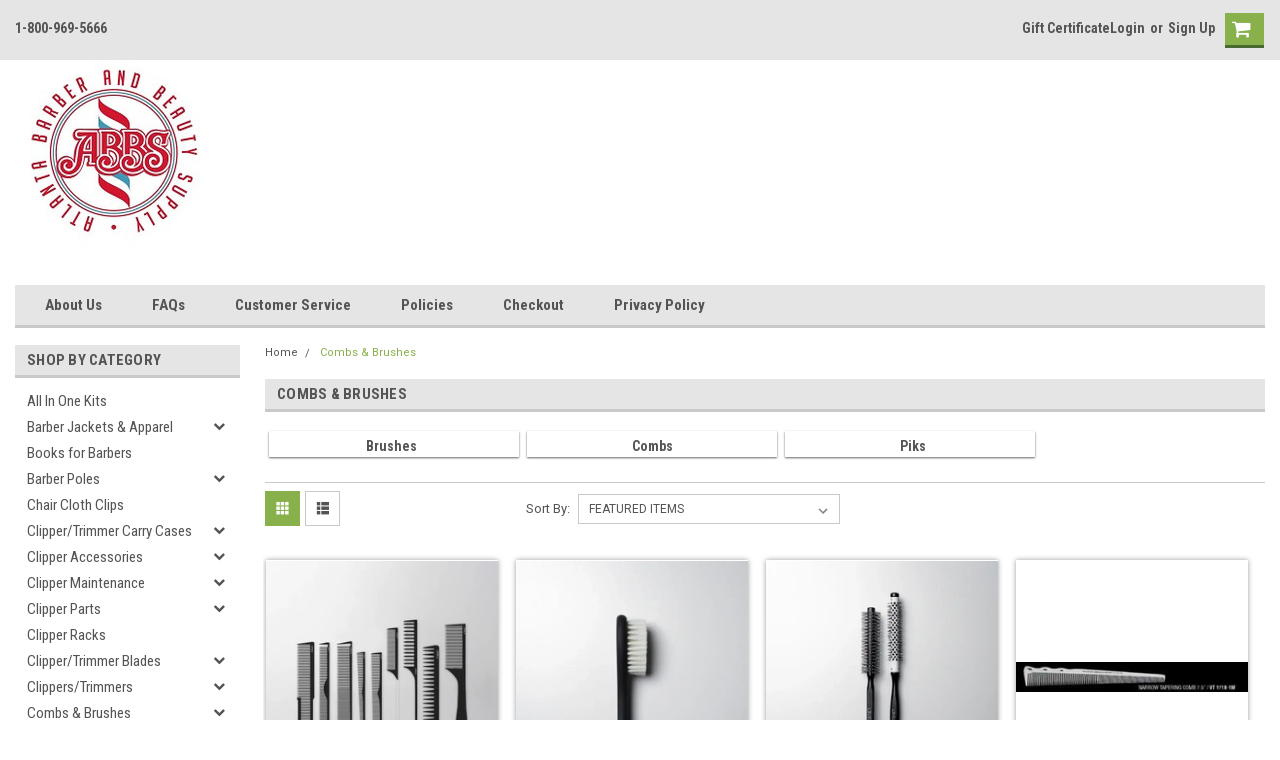

--- FILE ---
content_type: text/html; charset=UTF-8
request_url: https://atlantabarber.com/categories/combs-brushes.html
body_size: 58298
content:

<!DOCTYPE html>
<html class="no-js" lang="en">

<head>
    <title>Combs &amp; Brushes - Page 1 - Atlanta Barber and Beauty Supply</title>
        <!-- Preload category page first product image -->
        <link rel="preload" as="image" href="https://cdn11.bigcommerce.com/s-z6pwk/images/stencil/252x252/products/4143/7945/2dce225a-2628-461d-a017-485fdd4fb94e__64195.1760552391.jpg?c=2" />
    <meta name="keywords" content="barber supplies, hair cutting supplies, hair styling, clippers, trimmers, aftershaves, shaving"><link rel='canonical' href='https://atlantabarber.com/categories/combs-brushes.html' /><meta name='platform' content='bigcommerce.stencil' />
    
            <link rel="next" href="https://atlantabarber.com/categories/combs-brushes.html?page=2">

    <script src="https://use.fontawesome.com/63220265b2.js" async></script>
    <link href="https://cdn11.bigcommerce.com/s-z6pwk/product_images/favicon%20%282%29.ico" rel="shortcut icon">
    <meta name="viewport" content="width=device-width, initial-scale=1, maximum-scale=2">
    <script src="https://cdn11.bigcommerce.com/s-z6pwk/stencil/1a9dde70-c83e-013c-53f5-5687f0faea82/e/b6aa6110-c840-013c-83a5-02bca51d9537/modernizr-custom.js" async></script>

    <!-- Start Tracking Code for analytics_facebook -->

<script>
!function(f,b,e,v,n,t,s){if(f.fbq)return;n=f.fbq=function(){n.callMethod?n.callMethod.apply(n,arguments):n.queue.push(arguments)};if(!f._fbq)f._fbq=n;n.push=n;n.loaded=!0;n.version='2.0';n.queue=[];t=b.createElement(e);t.async=!0;t.src=v;s=b.getElementsByTagName(e)[0];s.parentNode.insertBefore(t,s)}(window,document,'script','https://connect.facebook.net/en_US/fbevents.js');

fbq('set', 'autoConfig', 'false', '1377145339150573');
fbq('dataProcessingOptions', ['LDU'], 0, 0);
fbq('init', '1377145339150573', {"external_id":"a07cafd4-5b5d-4904-a0b8-9aa3be9cca54"});
fbq('set', 'agent', 'bigcommerce', '1377145339150573');

function trackEvents() {
    var pathName = window.location.pathname;

    fbq('track', 'PageView', {}, "");

    // Search events start -- only fire if the shopper lands on the /search.php page
    if (pathName.indexOf('/search.php') === 0 && getUrlParameter('search_query')) {
        fbq('track', 'Search', {
            content_type: 'product_group',
            content_ids: [],
            search_string: getUrlParameter('search_query')
        });
    }
    // Search events end

    // Wishlist events start -- only fire if the shopper attempts to add an item to their wishlist
    if (pathName.indexOf('/wishlist.php') === 0 && getUrlParameter('added_product_id')) {
        fbq('track', 'AddToWishlist', {
            content_type: 'product_group',
            content_ids: []
        });
    }
    // Wishlist events end

    // Lead events start -- only fire if the shopper subscribes to newsletter
    if (pathName.indexOf('/subscribe.php') === 0 && getUrlParameter('result') === 'success') {
        fbq('track', 'Lead', {});
    }
    // Lead events end

    // Registration events start -- only fire if the shopper registers an account
    if (pathName.indexOf('/login.php') === 0 && getUrlParameter('action') === 'account_created') {
        fbq('track', 'CompleteRegistration', {}, "");
    }
    // Registration events end

    

    function getUrlParameter(name) {
        var cleanName = name.replace(/[\[]/, '\[').replace(/[\]]/, '\]');
        var regex = new RegExp('[\?&]' + cleanName + '=([^&#]*)');
        var results = regex.exec(window.location.search);
        return results === null ? '' : decodeURIComponent(results[1].replace(/\+/g, ' '));
    }
}

if (window.addEventListener) {
    window.addEventListener("load", trackEvents, false)
}
</script>
<noscript><img height="1" width="1" style="display:none" alt="null" src="https://www.facebook.com/tr?id=1377145339150573&ev=PageView&noscript=1&a=plbigcommerce1.2&eid="/></noscript>

<!-- End Tracking Code for analytics_facebook -->

<!-- Start Tracking Code for analytics_googleanalytics4 -->

<script data-cfasync="false" src="https://cdn11.bigcommerce.com/shared/js/google_analytics4_bodl_subscribers-358423becf5d870b8b603a81de597c10f6bc7699.js" integrity="sha256-gtOfJ3Avc1pEE/hx6SKj/96cca7JvfqllWA9FTQJyfI=" crossorigin="anonymous"></script>
<script data-cfasync="false">
  (function () {
    window.dataLayer = window.dataLayer || [];

    function gtag(){
        dataLayer.push(arguments);
    }

    function initGA4(event) {
         function setupGtag() {
            function configureGtag() {
                gtag('js', new Date());
                gtag('set', 'developer_id.dMjk3Nj', true);
                gtag('config', 'G-X6914WZGSC');
            }

            var script = document.createElement('script');

            script.src = 'https://www.googletagmanager.com/gtag/js?id=G-X6914WZGSC';
            script.async = true;
            script.onload = configureGtag;

            document.head.appendChild(script);
        }

        setupGtag();

        if (typeof subscribeOnBodlEvents === 'function') {
            subscribeOnBodlEvents('G-X6914WZGSC', false);
        }

        window.removeEventListener(event.type, initGA4);
    }

    

    var eventName = document.readyState === 'complete' ? 'consentScriptsLoaded' : 'DOMContentLoaded';
    window.addEventListener(eventName, initGA4, false);
  })()
</script>

<!-- End Tracking Code for analytics_googleanalytics4 -->

<!-- Start Tracking Code for analytics_siteverification -->

<meta name="google-site-verification" content="GyrJJBlvKms1mfhyEDemd7wdOkx9CamfXdrKrOtmlL4" />

<!-- End Tracking Code for analytics_siteverification -->


<script type="text/javascript" src="https://checkout-sdk.bigcommerce.com/v1/loader.js" defer ></script>
<script type="text/javascript">
fbq('track', 'ViewCategory', {"content_ids":["4143","4140","4139","4077","4050","3990","3887","3884","3843","3666","3659","3459"],"content_type":"product_group","content_category":"Combs &amp; Brushes"});
</script>
<script type="text/javascript">
var BCData = {};
</script>

<!-- TikTok Pixel Code Start: Initialization Script & Page Event -->
<script>
!function (w, d, t) {
  w.TiktokAnalyticsObject=t;var ttq=w[t]=w[t]||[];ttq.methods=["page","track","identify","instances","debug","on","off","once","ready","alias","group","enableCookie","disableCookie"],ttq.setAndDefer=function(t,e){t[e]=function(){t.push([e].concat(Array.prototype.slice.call(arguments,0)))}};for(var i=0;i<ttq.methods.length;i++)ttq.setAndDefer(ttq,ttq.methods[i]);ttq.instance=function(t){for(var e=ttq._i[t]||[],n=0;n<ttq.methods.length;n++)ttq.setAndDefer(e,ttq.methods[n]);return e},ttq.load=function(e,n){var i="https://analytics.tiktok.com/i18n/pixel/events.js";ttq._i=ttq._i||{},ttq._i[e]=[],ttq._i[e]._u=i,ttq._t=ttq._t||{},ttq._t[e]=+new Date,ttq._o=ttq._o||{},ttq._o[e]=n||{},ttq._partner=ttq._partner||"BigCommerce";var o=document.createElement("script");o.type="text/javascript",o.async=!0,o.src=i+"?sdkid="+e+"&lib="+t;var a=document.getElementsByTagName("script")[0];a.parentNode.insertBefore(o,a)};

  ttq.load('CI89IC3C77U0O25F9VE0');
  ttq.page();
}(window, document, 'ttq');

if (typeof BODL === 'undefined') {
  // https://developer.bigcommerce.com/theme-objects/breadcrumbs
  
  // https://developer.bigcommerce.com/theme-objects/brand
  
  // https://developer.bigcommerce.com/theme-objects/category
  
  
  // https://developer.bigcommerce.com/theme-objects/product
  
  
  
  
  
  
  
  // https://developer.bigcommerce.com/theme-objects/products
  
  // https://developer.bigcommerce.com/theme-objects/product_results
  
  // https://developer.bigcommerce.com/theme-objects/order
  
  // https://developer.bigcommerce.com/theme-objects/wishlist
  
  // https://developer.bigcommerce.com/theme-objects/wishlist
  
  // https://developer.bigcommerce.com/theme-objects/cart
  // (Fetching selective cart data to prevent additional payment button object html from causing JS parse error)
  
  
  // https://developer.bigcommerce.com/theme-objects/customer
  var BODL = JSON.parse("{\"breadcrumbs\":[{\"url\":\"https://atlantabarber.com/\",\"name\":\"Home\"},{\"name\":\"Combs & Brushes\",\"url\":\"https://atlantabarber.com/categories/combs-brushes.html\"}],\"categoryProducts\":[{\"id\":4143,\"sku\":\"850016995414\",\"name\":\"Level3 Comb Set - 9 pcs\",\"url\":\"https://atlantabarber.com/level3-comb-set-9-pcs/\",\"brand\":{\"name\":\"Level 3\"},\"availability\":\"\",\"summary\":\"L3VEL3 Hair Comb Set &ndash; 9 Pc &ndash; Professional Barber Styling Combs\\nElevate your hairstyling with the&nbsp;L3VEL3 9-piece Hair Comb Set, designed for barbers and stylists who demand precision and durability. This versatile set includes...\",\"image\":{\"data\":\"https://cdn11.bigcommerce.com/s-z6pwk/images/stencil/{:size}/products/4143/7945/2dce225a-2628-461d-a017-485fdd4fb94e__64195.1760552391.jpg?c=2\",\"alt\":\"Level3 Comb Set - 9 pcs\"},\"qty_in_cart\":0,\"pre_order\":false,\"has_options\":false,\"show_cart_action\":true,\"stock_level\":null,\"low_stock_level\":null,\"weight\":{\"formatted\":\"1.00 LBS\",\"value\":1},\"demo\":false,\"date_added\":\"15th Oct 2025\",\"add_to_wishlist_url\":\"/wishlist.php?action=add&product_id=4143\",\"custom_fields\":null,\"images\":[{\"data\":\"https://cdn11.bigcommerce.com/s-z6pwk/images/stencil/{:size}/products/4143/7945/2dce225a-2628-461d-a017-485fdd4fb94e__64195.1760552391.jpg?c=2\",\"alt\":\"Level3 Comb Set - 9 pcs\"}],\"rating\":null,\"num_reviews\":null,\"price\":{\"without_tax\":{\"formatted\":\"$22.95\",\"value\":22.95,\"currency\":\"USD\"},\"tax_label\":\"GA Tax\"},\"add_to_cart_url\":\"https://atlantabarber.com/cart.php?action=add&product_id=4143\",\"category\":[\"Combs & Brushes/Combs\"]},{\"id\":4140,\"sku\":\"850016995407\",\"name\":\"Level3 Bristle Brush\",\"url\":\"https://atlantabarber.com/level3-bristle-brush/\",\"brand\":{\"name\":\"Level 3\"},\"availability\":\"\",\"summary\":\"L3VEL3 Professional Soft Bristle BrushImprove your detail work by&nbsp;sweeping away loose hairs with our optimizing soft bristle brush.Fades and other complex designs require precise handiwork and a keen eye. Loose hairs can get in the way when...\",\"image\":{\"data\":\"https://cdn11.bigcommerce.com/s-z6pwk/images/stencil/{:size}/products/4140/7942/f5764eca-b4ef-4a36-8369-0dc8a05f932c__56549.1760550276.jpg?c=2\",\"alt\":\"Level3 Bristle Brush\"},\"qty_in_cart\":0,\"pre_order\":false,\"has_options\":false,\"show_cart_action\":true,\"stock_level\":null,\"low_stock_level\":null,\"weight\":{\"formatted\":\"5.00 LBS\",\"value\":5},\"demo\":false,\"date_added\":\"15th Oct 2025\",\"add_to_wishlist_url\":\"/wishlist.php?action=add&product_id=4140\",\"custom_fields\":null,\"images\":[{\"data\":\"https://cdn11.bigcommerce.com/s-z6pwk/images/stencil/{:size}/products/4140/7942/f5764eca-b4ef-4a36-8369-0dc8a05f932c__56549.1760550276.jpg?c=2\",\"alt\":\"Level3 Bristle Brush\"}],\"rating\":null,\"num_reviews\":null,\"price\":{\"without_tax\":{\"formatted\":\"$5.95\",\"value\":5.95,\"currency\":\"USD\"},\"tax_label\":\"GA Tax\"},\"add_to_cart_url\":\"https://atlantabarber.com/cart.php?action=add&product_id=4140\",\"category\":[\"Combs & Brushes/Brushes\"]},{\"id\":4139,\"sku\":\"850016995780\",\"name\":\"Level3 Round Brush Set - 2 pc\",\"url\":\"https://atlantabarber.com/level3-round-brush-set-2-pc/\",\"brand\":{\"name\":\"Level 3\"},\"availability\":\"\",\"summary\":\"L3VEL3 Round Brush Set &ndash; 2 Pc\\nFaster drying, smoother finish. Our round hair brushes deserve all the applause.Curls, cute bobs, big bouncy blowouts&hellip; it takes a specially designed hairbrush to create neat, smooth styles. That brush should...\",\"image\":{\"data\":\"https://cdn11.bigcommerce.com/s-z6pwk/images/stencil/{:size}/products/4139/7941/99789954-8f16-422b-a6ce-b0a7d3f4eeda__26732.1760550224.jpg?c=2\",\"alt\":\"Level3 Round Brush Set - 2 pc\"},\"qty_in_cart\":0,\"pre_order\":false,\"has_options\":false,\"show_cart_action\":true,\"stock_level\":null,\"low_stock_level\":null,\"weight\":{\"formatted\":\"5.00 LBS\",\"value\":5},\"demo\":false,\"date_added\":\"15th Oct 2025\",\"add_to_wishlist_url\":\"/wishlist.php?action=add&product_id=4139\",\"custom_fields\":null,\"images\":[{\"data\":\"https://cdn11.bigcommerce.com/s-z6pwk/images/stencil/{:size}/products/4139/7941/99789954-8f16-422b-a6ce-b0a7d3f4eeda__26732.1760550224.jpg?c=2\",\"alt\":\"Level3 Round Brush Set - 2 pc\"}],\"rating\":null,\"num_reviews\":null,\"price\":{\"without_tax\":{\"formatted\":\"$9.95\",\"value\":9.95,\"currency\":\"USD\"},\"tax_label\":\"GA Tax\"},\"add_to_cart_url\":\"https://atlantabarber.com/cart.php?action=add&product_id=4139\",\"category\":[\"Combs & Brushes/Brushes\"]},{\"id\":4077,\"sku\":\"813044024655\",\"name\":\"KD Comb Barber 7\\\" Wavy Spine\",\"url\":\"https://atlantabarber.com/kd-comb-barber-7-wavy-spine/\",\"brand\":{\"name\":\"Vincent\"},\"availability\":\"\",\"summary\":\"The Kenny Duncan Comb by Vincent.&nbsp; White Ceramic Cutting comb collection.&nbsp; Offers unique features that blend strength and hair contrast:\\n7\\\" Barber Taper Comb - VT1718W-1WNow features a measurement scale in red numbers on the spine of the comb...\",\"image\":{\"data\":\"https://cdn11.bigcommerce.com/s-z6pwk/images/stencil/{:size}/products/4077/7716/3d1f0813-b23b-427b-a3bc-c904288fdece__54244.1755540577.jpg?c=2\",\"alt\":\"KD Comb Barber 7\\\" Wavy Spine\"},\"qty_in_cart\":0,\"pre_order\":false,\"has_options\":false,\"show_cart_action\":true,\"stock_level\":null,\"low_stock_level\":null,\"weight\":{\"formatted\":\"2.00 LBS\",\"value\":2},\"demo\":false,\"date_added\":\"18th Aug 2025\",\"add_to_wishlist_url\":\"/wishlist.php?action=add&product_id=4077\",\"custom_fields\":null,\"images\":[{\"data\":\"https://cdn11.bigcommerce.com/s-z6pwk/images/stencil/{:size}/products/4077/7716/3d1f0813-b23b-427b-a3bc-c904288fdece__54244.1755540577.jpg?c=2\",\"alt\":\"KD Comb Barber 7\\\" Wavy Spine\"},{\"data\":\"https://cdn11.bigcommerce.com/s-z6pwk/images/stencil/{:size}/products/4077/7717/KDcombVT1715W__10998.1482333892.500.659__81210.1755540578.jpg?c=2\",\"alt\":\"KD Comb Barber 7\\\" Wavy Spine\"}],\"rating\":null,\"num_reviews\":null,\"price\":{\"without_tax\":{\"formatted\":\"$4.95\",\"value\":4.95,\"currency\":\"USD\"},\"tax_label\":\"GA Tax\"},\"add_to_cart_url\":\"https://atlantabarber.com/cart.php?action=add&product_id=4077\",\"category\":[\"Combs & Brushes/Combs\"]},{\"id\":4050,\"sku\":\"5060656211811\",\"name\":\"Slick Gorilla Scalp Brush\",\"url\":\"https://atlantabarber.com/slick-gorilla-scalp-brush/\",\"brand\":{\"name\":\"Slick Gorilla\"},\"availability\":\"\",\"summary\":\"Use the Slick Gorilla scalp brush alongside our 2 in 1 shampoo for ultimate exfoliation, increased blood flow to promote a healthy scalp.An easy grip rubber nob with a satin rubber finish.&nbsp; The silky rubber massage bristles are the perfect tension...\",\"image\":{\"data\":\"https://cdn11.bigcommerce.com/s-z6pwk/images/stencil/{:size}/products/4050/7614/c68b8a45-4955-43f9-bb93-665f88417e52__96993.1753891752.jpg?c=2\",\"alt\":\"Slick Gorilla Scalp Brush\"},\"qty_in_cart\":0,\"pre_order\":false,\"has_options\":false,\"show_cart_action\":true,\"stock_level\":null,\"low_stock_level\":null,\"weight\":{\"formatted\":\"2.00 LBS\",\"value\":2},\"demo\":false,\"date_added\":\"30th Jul 2025\",\"add_to_wishlist_url\":\"/wishlist.php?action=add&product_id=4050\",\"custom_fields\":null,\"images\":[{\"data\":\"https://cdn11.bigcommerce.com/s-z6pwk/images/stencil/{:size}/products/4050/7614/c68b8a45-4955-43f9-bb93-665f88417e52__96993.1753891752.jpg?c=2\",\"alt\":\"Slick Gorilla Scalp Brush\"},{\"data\":\"https://cdn11.bigcommerce.com/s-z6pwk/images/stencil/{:size}/products/4050/7615/f8d31a49-3393-42d4-bb5f-c24a6572c405__74357.1753891753.jpg?c=2\",\"alt\":\"Slick Gorilla Scalp Brush\"},{\"data\":\"https://cdn11.bigcommerce.com/s-z6pwk/images/stencil/{:size}/products/4050/7613/81f8b191-914c-41bc-ba3b-3f52a5e02505__63167.1753891752.jpg?c=2\",\"alt\":\"Slick Gorilla Scalp Brush\"}],\"rating\":null,\"num_reviews\":null,\"price\":{\"without_tax\":{\"formatted\":\"$9.95\",\"value\":9.95,\"currency\":\"USD\"},\"tax_label\":\"GA Tax\"},\"add_to_cart_url\":\"https://atlantabarber.com/cart.php?action=add&product_id=4050\",\"category\":[\"Combs & Brushes\"]},{\"id\":3990,\"sku\":\"087768033754\",\"name\":\"Comb - Barber 7\\\" Champion Carbon\",\"url\":\"https://atlantabarber.com/comb-barber-7-champion-carbon/\",\"brand\":{\"name\":\"Scalpmaster\"},\"availability\":\"\",\"summary\":\"\\nCarbon Barber Styling Comb - 7\\\"\\n\\n\\nHeat resistant comb has fine and medium teeth and is great for scissor-over-comb cutting techniques.Item#CC02\\n\",\"image\":{\"data\":\"https://cdn11.bigcommerce.com/s-z6pwk/images/stencil/{:size}/products/3990/7490/d68800df-7e1b-4ccc-baa4-b921f08e8b5a__31680.1749056528.jpg?c=2\",\"alt\":\"Comb - Barber 7\\\" Champion Carbon\"},\"qty_in_cart\":0,\"pre_order\":false,\"has_options\":false,\"show_cart_action\":true,\"stock_level\":null,\"low_stock_level\":null,\"weight\":{\"formatted\":\"2.00 LBS\",\"value\":2},\"demo\":false,\"date_added\":\"4th Jun 2025\",\"add_to_wishlist_url\":\"/wishlist.php?action=add&product_id=3990\",\"custom_fields\":null,\"images\":[{\"data\":\"https://cdn11.bigcommerce.com/s-z6pwk/images/stencil/{:size}/products/3990/7490/d68800df-7e1b-4ccc-baa4-b921f08e8b5a__31680.1749056528.jpg?c=2\",\"alt\":\"Comb - Barber 7\\\" Champion Carbon\"}],\"rating\":null,\"num_reviews\":null,\"price\":{\"without_tax\":{\"formatted\":\"$2.95\",\"value\":2.95,\"currency\":\"USD\"},\"tax_label\":\"GA Tax\"},\"add_to_cart_url\":\"https://atlantabarber.com/cart.php?action=add&product_id=3990\",\"category\":[\"Combs & Brushes/Combs\"]},{\"id\":3887,\"sku\":null,\"name\":\"Stylecraft Fresh Cut Brush Red\",\"url\":\"https://atlantabarber.com/stylecraft-fresh-cut-brush-red/\",\"brand\":{\"name\":\"Stylecraft/Gamma+\"},\"availability\":\"\",\"summary\":\"The Fresh Cut Barber Brush will help you take your fading game to the next level.&nbsp; Glides smoothly and will not irritate sensitive scalps thanks to the soft nylon bristles.&nbsp; That means you can work quickly and vigorously without discomfort to...\",\"image\":{\"data\":\"https://cdn11.bigcommerce.com/s-z6pwk/images/stencil/{:size}/products/3887/7155/69d8c7e5-f716-42d0-addc-e7a97dfc8928__38957.1738896468.jpg?c=2\",\"alt\":\"Stylecraft Fresh Cut Brush Red\"},\"qty_in_cart\":0,\"pre_order\":false,\"has_options\":true,\"show_cart_action\":true,\"stock_level\":null,\"low_stock_level\":null,\"weight\":{\"formatted\":\"1.00 LBS\",\"value\":1},\"demo\":false,\"date_added\":\"6th Feb 2025\",\"add_to_wishlist_url\":\"/wishlist.php?action=add&product_id=3887\",\"custom_fields\":null,\"images\":[{\"data\":\"https://cdn11.bigcommerce.com/s-z6pwk/images/stencil/{:size}/products/3887/7155/69d8c7e5-f716-42d0-addc-e7a97dfc8928__38957.1738896468.jpg?c=2\",\"alt\":\"Stylecraft Fresh Cut Brush Red\"},{\"data\":\"https://cdn11.bigcommerce.com/s-z6pwk/images/stencil/{:size}/products/3887/7154/c16058fa-2dd6-4d58-bd2a-fe923e9d6d26__19735.1738896467.jpg?c=2\",\"alt\":\"Stylecraft Fresh Cut Brush Red\"}],\"rating\":null,\"num_reviews\":null,\"price\":{\"without_tax\":{\"formatted\":\"$3.50\",\"value\":3.5,\"currency\":\"USD\"},\"tax_label\":\"GA Tax\",\"price_range\":{\"min\":{\"without_tax\":{\"formatted\":\"$3.50\",\"value\":3.5,\"currency\":\"USD\"},\"tax_label\":\"GA Tax\"},\"max\":{\"without_tax\":{\"formatted\":\"$8.95\",\"value\":8.95,\"currency\":\"USD\"},\"tax_label\":\"GA Tax\"}}},\"category\":[\"Clipper Maintenance/Cleaning Brush/Tools\",\"Combs & Brushes/Brushes\"]},{\"id\":3884,\"sku\":\"843632038047\",\"name\":\"Military Brush Pocket Sized\",\"url\":\"https://atlantabarber.com/military-brush-pocket-sized/\",\"brand\":{\"name\":null},\"availability\":\"\",\"summary\":\"This small brush with firm bristles in a Military - no handle style.&nbsp; Ideal for compact portability, gifts/favors or resale.&nbsp; Approx. 4.5\\\" long&nbsp; &nbsp;\",\"image\":{\"data\":\"https://cdn11.bigcommerce.com/s-z6pwk/images/stencil/{:size}/products/3884/7150/6b824940-d513-43f9-8cde-6aab8e48e304__33203.1738876832.jpg?c=2\",\"alt\":\"Military Brush Pocket Sized\"},\"qty_in_cart\":0,\"pre_order\":false,\"has_options\":false,\"show_cart_action\":true,\"stock_level\":null,\"low_stock_level\":null,\"weight\":{\"formatted\":\"1.00 LBS\",\"value\":1},\"demo\":false,\"date_added\":\"6th Feb 2025\",\"add_to_wishlist_url\":\"/wishlist.php?action=add&product_id=3884\",\"custom_fields\":null,\"images\":[{\"data\":\"https://cdn11.bigcommerce.com/s-z6pwk/images/stencil/{:size}/products/3884/7150/6b824940-d513-43f9-8cde-6aab8e48e304__33203.1738876832.jpg?c=2\",\"alt\":\"Military Brush Pocket Sized\"}],\"rating\":null,\"num_reviews\":null,\"price\":{\"without_tax\":{\"formatted\":\"$1.50\",\"value\":1.5,\"currency\":\"USD\"},\"tax_label\":\"GA Tax\"},\"add_to_cart_url\":\"https://atlantabarber.com/cart.php?action=add&product_id=3884\",\"category\":[\"Combs & Brushes/Brushes\"]},{\"id\":3843,\"sku\":null,\"name\":\"Stylecraft Fresh Cut Brush Black\",\"url\":\"https://atlantabarber.com/stylecraft-fade-cleaning-hair-brush/\",\"brand\":{\"name\":\"Stylecraft/Gamma+\"},\"availability\":\"\",\"summary\":\"The Fresh Cut Barber Brush will help you take your fading game to the next level.&nbsp; Glides smoothly and will not irritate sensitive scalps thanks to the soft nylon bristles.&nbsp; That means you can work quickly and vigorously without discomfort to...\",\"image\":{\"data\":\"https://cdn11.bigcommerce.com/s-z6pwk/images/stencil/{:size}/products/3843/6999/5177a351-1612-46a9-bcb2-ce8c644b4e9c__59724.1738944420.jpg?c=2\",\"alt\":\"Stylecraft Fresh Cut Brush Black\"},\"qty_in_cart\":0,\"pre_order\":false,\"has_options\":true,\"show_cart_action\":true,\"stock_level\":null,\"low_stock_level\":null,\"weight\":{\"formatted\":\"1.00 LBS\",\"value\":1},\"demo\":false,\"date_added\":\"2nd Dec 2024\",\"add_to_wishlist_url\":\"/wishlist.php?action=add&product_id=3843\",\"custom_fields\":null,\"images\":[{\"data\":\"https://cdn11.bigcommerce.com/s-z6pwk/images/stencil/{:size}/products/3843/6999/5177a351-1612-46a9-bcb2-ce8c644b4e9c__59724.1738944420.jpg?c=2\",\"alt\":\"Stylecraft Fresh Cut Brush Black\"},{\"data\":\"https://cdn11.bigcommerce.com/s-z6pwk/images/stencil/{:size}/products/3843/7000/e1bdf8e2-2b62-4711-bb6b-a002a3f0a89c__73466.1738944420.jpg?c=2\",\"alt\":\"Stylecraft Fresh Cut Brush Black\"},{\"data\":\"https://cdn11.bigcommerce.com/s-z6pwk/images/stencil/{:size}/products/3843/7152/9f12a799-63d0-443e-bf20-525142570016__58226.1738944420.jpg?c=2\",\"alt\":\"Stylecraft Fresh Cut Brush Black\"},{\"data\":\"https://cdn11.bigcommerce.com/s-z6pwk/images/stencil/{:size}/products/3843/7153/2245c106-520c-465b-bdce-f714c1c3820b__01113.1738944421.jpg?c=2\",\"alt\":\"Stylecraft Fresh Cut Brush Black\"}],\"rating\":null,\"num_reviews\":null,\"price\":{\"without_tax\":{\"formatted\":\"$3.50\",\"value\":3.5,\"currency\":\"USD\"},\"tax_label\":\"GA Tax\",\"price_range\":{\"min\":{\"without_tax\":{\"formatted\":\"$3.50\",\"value\":3.5,\"currency\":\"USD\"},\"tax_label\":\"GA Tax\"},\"max\":{\"without_tax\":{\"formatted\":\"$8.95\",\"value\":8.95,\"currency\":\"USD\"},\"tax_label\":\"GA Tax\"}}},\"category\":[\"Clipper Maintenance/Cleaning Brush/Tools\",\"Combs & Brushes/Brushes\"]},{\"id\":3666,\"sku\":\"649674064743\",\"name\":\"BOW WOW X 360 Power Wave Medium Soft Boar Brush\",\"url\":\"https://atlantabarber.com/bow-wow-x-360-power-wave-medium-soft-boar-brush/\",\"brand\":{\"name\":\"Kiss\"},\"availability\":\"\",\"summary\":\"\\nThis Medium Soft brush with handle from Red Premium is a luxurious brush with all the features of a much more expensive natural brush.\\nWhy it is great:\\n\\n\\n100% Premium Natural Boar Bristles\\n\\n\\nMedium soft bristles pull lay down hair flawlessly\\n\\n\\nPerfectly...\",\"image\":{\"data\":\"https://cdn11.bigcommerce.com/s-z6pwk/images/stencil/{:size}/products/3666/6477/c2f3a1d2-6df4-4a6d-af54-b524b02d81de__18161.1715091533.jpg?c=2\",\"alt\":\"BOW WOW X 360 Power Wave Medium Soft Boar Brush\"},\"qty_in_cart\":0,\"pre_order\":false,\"has_options\":false,\"show_cart_action\":true,\"stock_level\":null,\"low_stock_level\":null,\"weight\":{\"formatted\":\"3.00 LBS\",\"value\":3},\"demo\":false,\"date_added\":\"7th May 2024\",\"add_to_wishlist_url\":\"/wishlist.php?action=add&product_id=3666\",\"custom_fields\":null,\"images\":[{\"data\":\"https://cdn11.bigcommerce.com/s-z6pwk/images/stencil/{:size}/products/3666/6477/c2f3a1d2-6df4-4a6d-af54-b524b02d81de__18161.1715091533.jpg?c=2\",\"alt\":\"BOW WOW X 360 Power Wave Medium Soft Boar Brush\"}],\"rating\":null,\"num_reviews\":null,\"price\":{\"without_tax\":{\"formatted\":\"$9.95\",\"value\":9.95,\"currency\":\"USD\"},\"tax_label\":\"GA Tax\"},\"add_to_cart_url\":\"https://atlantabarber.com/cart.php?action=add&product_id=3666\",\"category\":[\"Combs & Brushes/Brushes\"]},{\"id\":3659,\"sku\":\"074108485953\",\"name\":\"BabylissPro Essential Professional Kit\",\"url\":\"https://atlantabarber.com/babylisspro-essential-professional-kit/\",\"brand\":{\"name\":\"BabylissPro\"},\"availability\":\"\",\"summary\":\"Whether you&rsquo;re a beginning barber or a seasoned stylist, the BaBylissPRO&reg; Essential Professional Kit is your all-in-one solution. The convenience of this kit, coupled with the superior style and quality of the BaBylissPRO&reg; brand, makes it a...\",\"image\":{\"data\":\"https://cdn11.bigcommerce.com/s-z6pwk/images/stencil/{:size}/products/3659/6464/03fd89cf-341f-4cd4-b9cc-6d1b340c81a0__68608.1716388626.PNG?c=2\",\"alt\":\"BabylissPro Essential Professional Kit\"},\"qty_in_cart\":0,\"pre_order\":false,\"has_options\":false,\"show_cart_action\":true,\"stock_level\":null,\"low_stock_level\":null,\"weight\":{\"formatted\":\"4.00 LBS\",\"value\":4},\"demo\":false,\"date_added\":\"3rd May 2024\",\"add_to_wishlist_url\":\"/wishlist.php?action=add&product_id=3659\",\"custom_fields\":null,\"images\":[{\"data\":\"https://cdn11.bigcommerce.com/s-z6pwk/images/stencil/{:size}/products/3659/6464/03fd89cf-341f-4cd4-b9cc-6d1b340c81a0__68608.1716388626.PNG?c=2\",\"alt\":\"BabylissPro Essential Professional Kit\"}],\"rating\":null,\"num_reviews\":null,\"price\":{\"without_tax\":{\"formatted\":\"$29.95\",\"value\":29.95,\"currency\":\"USD\"},\"tax_label\":\"GA Tax\"},\"add_to_cart_url\":\"https://atlantabarber.com/cart.php?action=add&product_id=3659\",\"category\":[\"Combs & Brushes\",\"Cutting Capes\",\"Combs & Brushes/Combs\"]},{\"id\":3459,\"sku\":\"SC2224\",\"name\":\"Club brush 2 Sided by Scalpmaster - Special Buy!\",\"url\":\"https://atlantabarber.com/club-brush-2-sided-by-scalpmaster-special-buy/\",\"brand\":{\"name\":\"Scalpmaster\"},\"availability\":\"\",\"summary\":\"2-Sided Club Brush -\\n8 row, 2-sided, 7\\\" club brush with high quality 100% soft natural boar bristles on one side and extra firm reinforced boar bristles on the other and features a varnished black wood handle. Sold bulk/loose (not in...\",\"image\":{\"data\":\"https://cdn11.bigcommerce.com/s-z6pwk/images/stencil/{:size}/products/3459/5867/f85803ec-9700-437e-aa14-e1ec3750653c__53683.1694454773.jpg?c=2\",\"alt\":\"Club brush 2 Sided by Scalpmaster - Special Buy!\"},\"qty_in_cart\":0,\"pre_order\":false,\"has_options\":false,\"show_cart_action\":true,\"stock_level\":null,\"low_stock_level\":null,\"weight\":{\"formatted\":\"3.00 LBS\",\"value\":3},\"demo\":false,\"date_added\":\"8th Sep 2023\",\"add_to_wishlist_url\":\"/wishlist.php?action=add&product_id=3459\",\"custom_fields\":null,\"images\":[{\"data\":\"https://cdn11.bigcommerce.com/s-z6pwk/images/stencil/{:size}/products/3459/5867/f85803ec-9700-437e-aa14-e1ec3750653c__53683.1694454773.jpg?c=2\",\"alt\":\"Club brush 2 Sided by Scalpmaster - Special Buy!\"}],\"rating\":null,\"num_reviews\":null,\"price\":{\"without_tax\":{\"formatted\":\"$2.50\",\"value\":2.5,\"currency\":\"USD\"},\"tax_label\":\"GA Tax\"},\"add_to_cart_url\":\"https://atlantabarber.com/cart.php?action=add&product_id=3459\",\"category\":[\"Combs & Brushes/Brushes\"]}],\"categoryName\":\"Combs & Brushes\",\"products\":[],\"phone\":null,\"email\":null}");

  if (BODL.categoryName) {
    BODL.category = {
      name: BODL.categoryName,
      products: BODL.categoryProducts,
    }
  }

  if (BODL.productTitle) {
    BODL.product = {
      id: BODL.productId,
      title: BODL.productTitle,
      price: {
        without_tax: {
          currency: BODL.productCurrency,
          value: BODL.productPrice,
        },
      },
    }
  }
}

BODL.getCartItemContentId = (item) => {
  switch(item.type) {
    case 'GiftCertificate':
      return item.type;
      break;
    default:
      return item.product_id;
  }
}

BODL.getQueryParamValue = function (name) {
  var cleanName = name.replace(/[\[]/, '\[').replace(/[\]]/, '\]');
  var regex = new RegExp('[\?&]' + cleanName + '=([^&#]*)');
  var results = regex.exec(window.location.search);
  return results === null ? '' : decodeURIComponent(results[1].replace(/\+/g, ' '));
}

// Advanced Matching
  var phoneNumber = ''
  var email = ''
  if (BODL.phone) {
    var phoneNumber = BODL.phone;
    if (BODL.phone.indexOf('+') === -1) {
   // No country code, so default to US code
        phoneNumber = `+1${phoneNumber}`;  
    }
  }

  if (BODL.email) {
    var email = BODL.email
  }
  
  ttq.instance('CI89IC3C77U0O25F9VE0').identify({
    email: email,
    phone_number: phoneNumber})
</script>
<!-- TikTok Pixel Code End: Initialization Script & Page Event -->
<!-- Global site tag (gtag.js) - Google Ads: AW-1069507266 -->
<script async src="https://www.googletagmanager.com/gtag/js?id=AW-1069507266"></script>
<script>
  window.dataLayer = window.dataLayer || [];
  function gtag(){dataLayer.push(arguments);}
  gtag('js', new Date());

  gtag('config', 'AW-1069507266');
  gtag('set', 'developer_id.dMjk3Nj', true);
</script>
<!-- GA4 Code Start: View Product Content -->
<script>
</script>
<script async src="https://pagead2.googlesyndication.com/pagead/js/adsbygoogle.js?client=ca-pub-6260241442110337"
     crossorigin="anonymous"></script><script>
  !function(v,i,b,e,c,o){if(!v[c]){var s=v[c]=function(){s.process?s.process.apply(s,arguments):s.queue.push(arguments)};s.queue=[],s.b=1*new Date;var t=i.createElement(b);t.async=!0,t.src=e;var n=i.getElementsByTagName(b)[0];n.parentNode.insertBefore(t,n)}}(window,document,"script","https://s.vibe.co/vbpx.js","vbpx");
  vbpx('init','zQ0BXd');
  vbpx('event', 'page_view');
</script>
 <script data-cfasync="false" src="https://microapps.bigcommerce.com/bodl-events/1.9.4/index.js" integrity="sha256-Y0tDj1qsyiKBRibKllwV0ZJ1aFlGYaHHGl/oUFoXJ7Y=" nonce="" crossorigin="anonymous"></script>
 <script data-cfasync="false" nonce="">

 (function() {
    function decodeBase64(base64) {
       const text = atob(base64);
       const length = text.length;
       const bytes = new Uint8Array(length);
       for (let i = 0; i < length; i++) {
          bytes[i] = text.charCodeAt(i);
       }
       const decoder = new TextDecoder();
       return decoder.decode(bytes);
    }
    window.bodl = JSON.parse(decodeBase64("[base64]"));
 })()

 </script>

<script nonce="">
(function () {
    var xmlHttp = new XMLHttpRequest();

    xmlHttp.open('POST', 'https://bes.gcp.data.bigcommerce.com/nobot');
    xmlHttp.setRequestHeader('Content-Type', 'application/json');
    xmlHttp.send('{"store_id":"748890","timezone_offset":"-5.0","timestamp":"2026-01-24T23:35:34.18144300Z","visit_id":"e8adc7c0-a049-4c13-8d47-3fe0d0522772","channel_id":1}');
})();
</script>

    

    
    
    
    
    <!-- snippet location htmlhead -->

    <link data-stencil-stylesheet href="https://cdn11.bigcommerce.com/s-z6pwk/stencil/1a9dde70-c83e-013c-53f5-5687f0faea82/e/b6aa6110-c840-013c-83a5-02bca51d9537/css/theme-770bd850-d1f5-013e-c3c5-2258268df3cf.css" rel="stylesheet">
    <link href="https://fonts.googleapis.com/css?family=Roboto+Condensed:400,700%7CRoboto:400,300&display=swap" rel="stylesheet">

</head>

<body
    class="main   twelve-eighty    page--category


    category--122

    customer-signed-out
">

    <!-- snippet location header -->
    <div class="icons-svg-sprite"><svg xmlns="http://www.w3.org/2000/svg"><defs> <path id="stumbleupon-path-1" d="M0,0.0749333333 L31.9250667,0.0749333333 L31.9250667,31.984 L0,31.984"/> </defs><symbol viewBox="0 0 24 24" id="icon-add"><path d="M19 13h-6v6h-2v-6H5v-2h6V5h2v6h6v2z"/></symbol><symbol viewBox="0 0 358 512" id="icon-angle-down"> <path d="M180.8,393c-1.6,1.6-4.1,1.6-5.6,0L6,223.8c-1.5-1.5-1.6-4-0.1-5.5l22.7-22.7c1-1,2.1-1.2,2.9-1.2c0.7,0,1.8,0.2,2.7,1.1
	l144,143.7l143.8-143.8c1-1,2.1-1.2,2.9-1.2c0.7,0,1.8,0.2,2.7,1.1l22.8,22.7c1.5,1.5,1.6,4,0.1,5.5L180.8,393z"/> </symbol><symbol viewBox="0 0 256 512" id="icon-angle-left"> <path d="M26.6,253.1c-1.6,1.6-1.6,4.1,0,5.6L195.8,428c1.5,1.5,4,1.6,5.5,0.1l22.7-22.7c1-1,1.2-2.1,1.2-2.9c0-0.7-0.2-1.8-1.1-2.7
	l-143.7-144l143.8-143.8c1-1,1.2-2.1,1.2-2.9c0-0.7-0.2-1.8-1.1-2.7l-22.7-22.8c-1.5-1.5-4-1.6-5.5-0.1L26.6,253.1z"/> </symbol><symbol viewBox="0 0 256 512" id="icon-angle-right"> <path d="M230.1,253.1c1.6,1.6,1.6,4.1,0,5.6L60.9,428c-1.5,1.5-4,1.6-5.5,0.1l-22.7-22.7c-1-1-1.2-2.1-1.2-2.9
	c0-0.7,0.2-1.8,1.1-2.7l143.7-144L32.6,112.1c-1-1-1.2-2.1-1.2-2.9c0-0.7,0.2-1.8,1.1-2.7l22.7-22.8c1.5-1.5,4-1.6,5.5-0.1
	L230.1,253.1z"/> </symbol><symbol viewBox="0 0 358 512" id="icon-angle-up"> <path d="M175.3,113.8c1.6-1.6,4.1-1.6,5.6,0l169.2,169.2c1.5,1.5,1.6,4,0.1,5.5l-22.7,22.7c-1,1-2.1,1.2-2.9,1.2
	c-0.7,0-1.8-0.2-2.7-1.1L178,167.6L34.3,311.4c-1,1-2.1,1.2-2.9,1.2c-0.7,0-1.8-0.2-2.7-1.1L5.9,288.7c-1.5-1.5-1.6-4-0.1-5.5
	L175.3,113.8z"/> </symbol><symbol viewBox="0 0 36 36" id="icon-arrow-down"> <path d="M16.5 6v18.26l-8.38-8.38-2.12 2.12 12 12 12-12-2.12-2.12-8.38 8.38v-18.26h-3z"/> </symbol><symbol viewBox="0 0 12 8" id="icon-chevron-down"><path d="M6 6.174l5.313-4.96.23-.214.457.427-.23.214-5.51 5.146L6.03 7 6 6.972 5.97 7l-.23-.214L.23 1.64 0 1.428.458 1l.23.214L6 6.174z" stroke-linecap="square" fill-rule="evenodd"/></symbol><symbol viewBox="0 0 24 24" id="icon-chevron-left"><path d="M15.41 7.41L14 6l-6 6 6 6 1.41-1.41L10.83 12z"/></symbol><symbol viewBox="0 0 24 24" id="icon-chevron-right"><path d="M10 6L8.59 7.41 13.17 12l-4.58 4.59L10 18l6-6z"/></symbol><symbol viewBox="0 0 24 24" id="icon-close"><path d="M19 6.41L17.59 5 12 10.59 6.41 5 5 6.41 10.59 12 5 17.59 6.41 19 12 13.41 17.59 19 19 17.59 13.41 12z"/></symbol><symbol viewBox="0 0 32 32" id="icon-down-angle"> <g> <polygon points="29.7,11.8 27.2,9.3 16.2,20.3 5.3,9.3 2.8,11.8 13.7,22.8 13.7,22.8 16.2,25.3 16.2,25.3 16.2,25.3 18.7,22.8 
		18.7,22.8 	"/> <path d="M16.2,26.1l-3.3-3.3l0,0L2,11.8l3.3-3.3l10.9,10.9L27.2,8.5l3.3,3.3L16.2,26.1z M16.2,24.5L16.2,24.5l12.7-12.7l-1.7-1.7
		L16.2,21L5.3,10.1l-1.7,1.7l10.9,10.9l0,0L16.2,24.5z"/> </g> </symbol><symbol viewBox="0 0 28 28" id="icon-envelope"> <path d="M0 23.5v-12.406q0.688 0.766 1.578 1.359 5.656 3.844 7.766 5.391 0.891 0.656 1.445 1.023t1.477 0.75 1.719 0.383h0.031q0.797 0 1.719-0.383t1.477-0.75 1.445-1.023q2.656-1.922 7.781-5.391 0.891-0.609 1.563-1.359v12.406q0 1.031-0.734 1.766t-1.766 0.734h-23q-1.031 0-1.766-0.734t-0.734-1.766zM0 6.844q0-1.219 0.648-2.031t1.852-0.812h23q1.016 0 1.758 0.734t0.742 1.766q0 1.234-0.766 2.359t-1.906 1.922q-5.875 4.078-7.313 5.078-0.156 0.109-0.664 0.477t-0.844 0.594-0.812 0.508-0.898 0.422-0.781 0.141h-0.031q-0.359 0-0.781-0.141t-0.898-0.422-0.812-0.508-0.844-0.594-0.664-0.477q-1.422-1-4.094-2.852t-3.203-2.227q-0.969-0.656-1.828-1.805t-0.859-2.133z"/> </symbol><symbol viewBox="0 0 32 32" id="icon-facebook"> <path d="M2.428 0.41c-0.936 0-1.695 0.753-1.695 1.682v27.112c0 0.929 0.759 1.682 1.695 1.682h14.709v-11.802h-4.002v-4.599h4.002v-3.392c0-3.936 2.423-6.080 5.961-6.080 1.695 0 3.152 0.125 3.576 0.181v4.114l-2.454 0.001c-1.924 0-2.297 0.907-2.297 2.239v2.937h4.59l-0.598 4.599h-3.992v11.802h7.826c0.936 0 1.695-0.753 1.695-1.682v-27.112c0-0.929-0.759-1.682-1.695-1.682h-27.321z"/> </symbol><symbol viewBox="0 0 20 28" id="icon-google"> <path d="M1.734 21.156q0-1.266 0.695-2.344t1.852-1.797q2.047-1.281 6.312-1.563-0.5-0.641-0.742-1.148t-0.242-1.148q0-0.625 0.328-1.328-0.719 0.063-1.062 0.063-2.312 0-3.898-1.508t-1.586-3.82q0-1.281 0.562-2.484t1.547-2.047q1.188-1.031 2.844-1.531t3.406-0.5h6.516l-2.141 1.375h-2.063q1.172 0.984 1.766 2.078t0.594 2.5q0 1.125-0.383 2.023t-0.93 1.453-1.086 1.016-0.922 0.961-0.383 1.031q0 0.562 0.5 1.102t1.203 1.062 1.414 1.148 1.211 1.625 0.5 2.219q0 1.422-0.766 2.703-1.109 1.906-3.273 2.805t-4.664 0.898q-2.063 0-3.852-0.648t-2.695-2.148q-0.562-0.922-0.562-2.047zM4.641 20.438q0 0.875 0.367 1.594t0.953 1.18 1.359 0.781 1.563 0.453 1.586 0.133q0.906 0 1.742-0.203t1.547-0.609 1.141-1.141 0.43-1.703q0-0.391-0.109-0.766t-0.227-0.656-0.422-0.648-0.461-0.547-0.602-0.539-0.57-0.453-0.648-0.469-0.57-0.406q-0.25-0.031-0.766-0.031-0.828 0-1.633 0.109t-1.672 0.391-1.516 0.719-1.070 1.164-0.422 1.648zM6.297 4.906q0 0.719 0.156 1.523t0.492 1.609 0.812 1.445 1.172 1.047 1.508 0.406q0.578 0 1.211-0.258t1.023-0.68q0.828-0.875 0.828-2.484 0-0.922-0.266-1.961t-0.75-2.016-1.313-1.617-1.828-0.641q-0.656 0-1.289 0.305t-1.039 0.82q-0.719 0.922-0.719 2.5z"/> </symbol><symbol viewBox="0 0 43.2 32" id="icon-gplus-one"> <style type="text/css"> .st0{fill:#4D4D4D;} </style> <path class="st0" d="M40.2,2.1h-36c-1.1,0-2,0.9-2,2v25c0,1.1,0.9,2,2,2h36c1.1,0,2-0.9,2-2v-25C42.2,3,41.3,2.1,40.2,2.1z
	 M20.5,21.4c-2,2.8-6,3.6-9.1,2.4c-3.1-1.2-5.3-4.5-5.1-7.9c0.1-4.1,3.9-7.7,8-7.6c2-0.1,3.8,0.8,5.3,2c-0.6,0.7-1.3,1.4-2,2.1
	c-1.8-1.3-4.4-1.6-6.2-0.2c-2.6,1.8-2.7,6-0.2,8c2.4,2.2,7,1.1,7.7-2.3c-1.5,0-3,0-4.6,0c0-0.9,0-1.8,0-2.7c2.5,0,5.1,0,7.6,0
	C22.1,17.4,21.8,19.7,20.5,21.4z M31.5,17.5c-0.8,0-1.5,0-2.3,0c0,0.8,0,1.5,0,2.3c-0.8,0-1.5,0-2.3,0c0-0.8,0-1.5,0-2.3
	c-0.8,0-1.5,0-2.3,0c0-0.8,0-1.5,0-2.3c0.8,0,1.5,0,2.3,0c0-0.8,0-1.5,0-2.3c0.8,0,1.5,0,2.3,0c0,0.8,0,1.5,0,2.3c0.8,0,1.5,0,2.3,0
	C31.5,16,31.5,16.8,31.5,17.5z M37.8,23h-2.4V12.8h-2.6l1.4-2.2h3.6V23z"/> </symbol><symbol viewBox="0 0 612 792" id="icon-grid"> <rect x="111.5" y="188.752" width="109.48" height="109.495"/> <rect x="111.5" y="331.749" width="109.48" height="109.509"/> <rect x="111.5" y="474.773" width="109.48" height="109.469"/> <rect x="250.333" y="188.752" width="109.495" height="109.495"/> <rect x="250.333" y="331.79" width="109.495" height="109.468"/> <rect x="250.333" y="474.773" width="109.495" height="109.469"/> <rect x="389.168" y="188.752" width="109.497" height="109.495"/> <rect x="389.168" y="331.749" width="109.497" height="109.509"/> <rect x="389.168" y="474.773" width="109.497" height="109.469"/> </symbol><symbol viewBox="0 0 32 32" id="icon-instagram"> <path d="M25.522709,13.5369502 C25.7256898,14.3248434 25.8455558,15.1480745 25.8455558,15.9992932 C25.8455558,21.4379334 21.4376507,25.8455558 15.9998586,25.8455558 C10.5623493,25.8455558 6.15416148,21.4379334 6.15416148,15.9992932 C6.15416148,15.1480745 6.27459295,14.3248434 6.4775737,13.5369502 L3.6915357,13.5369502 L3.6915357,27.0764447 C3.6915357,27.7552145 4.24280653,28.3062027 4.92355534,28.3062027 L27.0764447,28.3062027 C27.7571935,28.3062027 28.3084643,27.7552145 28.3084643,27.0764447 L28.3084643,13.5369502 L25.522709,13.5369502 Z M27.0764447,3.6915357 L23.384909,3.6915357 C22.7050083,3.6915357 22.1543028,4.24280653 22.1543028,4.92214183 L22.1543028,8.61509104 C22.1543028,9.29442633 22.7050083,9.84569717 23.384909,9.84569717 L27.0764447,9.84569717 C27.7571935,9.84569717 28.3084643,9.29442633 28.3084643,8.61509104 L28.3084643,4.92214183 C28.3084643,4.24280653 27.7571935,3.6915357 27.0764447,3.6915357 Z M9.84597988,15.9992932 C9.84597988,19.3976659 12.6009206,22.1537374 15.9998586,22.1537374 C19.3987967,22.1537374 22.1543028,19.3976659 22.1543028,15.9992932 C22.1543028,12.6003551 19.3987967,9.84569717 15.9998586,9.84569717 C12.6009206,9.84569717 9.84597988,12.6003551 9.84597988,15.9992932 Z M3.6915357,31.9997173 C1.65296441,31.9997173 0,30.3461875 0,28.3062027 L0,3.6915357 C0,1.6526817 1.65296441,0 3.6915357,0 L28.3084643,0 C30.3473183,0 32,1.6526817 32,3.6915357 L32,28.3062027 C32,30.3461875 30.3473183,31.9997173 28.3084643,31.9997173 L3.6915357,31.9997173 Z" id="instagram-Imported-Layers" sketch:type="MSShapeGroup"/> </symbol><symbol viewBox="0 0 24 24" id="icon-keyboard-arrow-down"><path d="M7.41 7.84L12 12.42l4.59-4.58L18 9.25l-6 6-6-6z"/></symbol><symbol viewBox="0 0 24 24" id="icon-keyboard-arrow-up"><path d="M7.41 15.41L12 10.83l4.59 4.58L18 14l-6-6-6 6z"/></symbol><symbol viewBox="0 0 32 32" id="icon-linkedin"> <path d="M27.2684444,27.2675556 L22.5226667,27.2675556 L22.5226667,19.8408889 C22.5226667,18.0702222 22.4924444,15.792 20.0568889,15.792 C17.5866667,15.792 17.2097778,17.7217778 17.2097778,19.7146667 L17.2097778,27.2675556 L12.4693333,27.2675556 L12.4693333,11.9964444 L17.0186667,11.9964444 L17.0186667,14.0844444 L17.0844444,14.0844444 C17.7173333,12.8835556 19.2657778,11.6177778 21.5742222,11.6177778 C26.3804444,11.6177778 27.2684444,14.7795556 27.2684444,18.8924444 L27.2684444,27.2675556 L27.2684444,27.2675556 Z M7.11822222,9.91022222 C5.59377778,9.91022222 4.36444444,8.67733333 4.36444444,7.15733333 C4.36444444,5.63822222 5.59377778,4.40533333 7.11822222,4.40533333 C8.63644444,4.40533333 9.86844444,5.63822222 9.86844444,7.15733333 C9.86844444,8.67733333 8.63644444,9.91022222 7.11822222,9.91022222 L7.11822222,9.91022222 Z M4.74133333,11.9964444 L9.49244444,11.9964444 L9.49244444,27.2675556 L4.74133333,27.2675556 L4.74133333,11.9964444 Z M29.632,0 L2.36,0 C1.05777778,0 0,1.03288889 0,2.30755556 L0,29.6906667 C0,30.9653333 1.05777778,32 2.36,32 L29.632,32 C30.9368889,32 31.9991111,30.9653333 31.9991111,29.6906667 L31.9991111,2.30755556 C31.9991111,1.03288889 30.9368889,0 29.632,0 L29.632,0 Z" id="linkedin-Fill-4"/> </symbol><symbol viewBox="0 0 612 792" id="icon-list"> <rect x="125.876" y="189.126" width="109.226" height="109.239"/> <rect x="268.539" y="189.126" width="243.461" height="109.239"/> <rect x="125.876" y="331.789" width="109.226" height="109.253"/> <rect x="268.539" y="331.789" width="243.461" height="109.253"/> <rect x="125.876" y="474.479" width="109.226" height="109.212"/> <rect x="268.539" y="474.479" width="243.461" height="109.212"/> </symbol><symbol viewBox="-17.5 -27.667 196.667 59.667" id="icon-logo-amazonpay"> <g> <path fill-rule="evenodd" clip-rule="evenodd" d="M61.074,18.267c-7.016,5.178-17.186,7.931-25.944,7.931
		c-12.274,0-23.327-4.537-31.692-12.089c-0.657-0.595-0.071-1.404,0.718-0.945c9.024,5.251,20.185,8.414,31.711,8.414
		c7.775,0,16.323-1.613,24.188-4.95C61.241,16.125,62.235,17.409,61.074,18.267L61.074,18.267z"/> <path fill-rule="evenodd" clip-rule="evenodd" d="M63.994,14.934c-0.897-1.148-5.932-0.545-8.193-0.274
		c-0.685,0.083-0.79-0.516-0.174-0.95c4.016-2.821,10.597-2.006,11.361-1.062c0.771,0.953-0.203,7.549-3.965,10.698
		c-0.58,0.483-1.131,0.226-0.874-0.413C62.996,20.818,64.894,16.083,63.994,14.934L63.994,14.934z"/> <path fill-rule="evenodd" clip-rule="evenodd" d="M55.96-6.215v-2.741c0.003-0.418,0.317-0.695,0.696-0.694l12.282-0.001
		c0.394,0,0.709,0.285,0.709,0.691v2.352c-0.004,0.395-0.336,0.908-0.925,1.725l-6.363,9.085c2.362-0.055,4.86,0.299,7.007,1.504
		c0.483,0.272,0.612,0.675,0.652,1.07V9.7c0,0.403-0.442,0.869-0.905,0.626c-3.781-1.98-8.798-2.196-12.979,0.025
		c-0.428,0.228-0.874-0.233-0.874-0.635v-2.78c0-0.445,0.009-1.205,0.457-1.884l7.372-10.576h-6.418
		C56.278-5.524,55.963-5.804,55.96-6.215L55.96-6.215z"/> <path fill-rule="evenodd" clip-rule="evenodd" d="M11.153,10.903H7.416c-0.356-0.024-0.64-0.291-0.669-0.633L6.75-8.908
		c0-0.384,0.323-0.69,0.722-0.69l3.48-0.002c0.364,0.019,0.656,0.295,0.679,0.645v2.503h0.07c0.907-2.421,2.616-3.552,4.918-3.552
		c2.337,0,3.803,1.131,4.849,3.552c0.907-2.421,2.965-3.552,5.163-3.552c1.57,0,3.279,0.646,4.325,2.099
		c1.186,1.615,0.942,3.955,0.942,6.015l-0.003,12.104c0,0.382-0.322,0.69-0.721,0.69h-3.732c-0.375-0.024-0.67-0.322-0.67-0.689
		L26.771,0.046c0-0.806,0.07-2.824-0.105-3.591c-0.278-1.292-1.115-1.655-2.197-1.655c-0.907,0-1.849,0.604-2.233,1.574
		c-0.383,0.969-0.349,2.583-0.349,3.673v10.167c0,0.382-0.322,0.69-0.72,0.69h-3.733c-0.375-0.024-0.671-0.322-0.671-0.689
		L16.758,0.046c0-2.138,0.349-5.286-2.302-5.286c-2.687,0-2.582,3.065-2.582,5.286l-0.001,10.167
		C11.874,10.595,11.551,10.903,11.153,10.903L11.153,10.903z"/> <path fill-rule="evenodd" clip-rule="evenodd" d="M80.256-6.088c-2.754,0-2.93,3.753-2.93,6.094c0,2.341-0.035,7.345,2.896,7.345
		c2.896,0,3.035-4.036,3.035-6.498c0-1.613-0.07-3.551-0.56-5.085C82.28-5.564,81.442-6.088,80.256-6.088L80.256-6.088z
		 M80.223-10.004c5.546,0,8.546,4.764,8.546,10.818c0,5.85-3.313,10.494-8.546,10.494c-5.442,0-8.408-4.764-8.408-10.696
		C71.814-5.362,74.815-10.004,80.223-10.004L80.223-10.004z"/> <path fill-rule="evenodd" clip-rule="evenodd" d="M95.962,10.903h-3.724c-0.374-0.024-0.67-0.322-0.67-0.689L91.562-8.972
		c0.031-0.352,0.341-0.626,0.718-0.626l3.466-0.002c0.327,0.018,0.597,0.24,0.664,0.538v2.933h0.071
		c1.047-2.625,2.511-3.875,5.092-3.875c1.675,0,3.314,0.605,4.361,2.261c0.977,1.533,0.977,4.116,0.977,5.973V10.3
		c-0.042,0.34-0.347,0.604-0.717,0.604h-3.745c-0.347-0.022-0.625-0.277-0.666-0.604V-0.115c0-2.099,0.245-5.166-2.337-5.166
		c-0.907,0-1.744,0.605-2.162,1.532c-0.524,1.172-0.594,2.341-0.594,3.634v10.328C96.683,10.595,96.36,10.903,95.962,10.903
		L95.962,10.903z"/> <path fill-rule="evenodd" clip-rule="evenodd" d="M49.935,10.854c-0.246,0.223-0.604,0.238-0.881,0.088
		c-1.241-1.032-1.464-1.508-2.143-2.49c-2.052,2.089-3.504,2.717-6.161,2.717c-3.146,0-5.594-1.942-5.594-5.825
		c0-3.034,1.644-5.096,3.986-6.107c2.026-0.89,4.859-1.053,7.028-1.296v-0.484c0-0.892,0.068-1.942-0.456-2.71
		c-0.455-0.688-1.328-0.972-2.098-0.972c-1.425,0-2.692,0.73-3.004,2.245c-0.065,0.336-0.311,0.669-0.649,0.688l-3.621-0.394
		c-0.307-0.069-0.646-0.314-0.558-0.781c0.821-4.334,4.691-5.684,8.208-5.721h0.277c1.8,0.022,4.1,0.516,5.5,1.86
		c1.817,1.699,1.643,3.964,1.643,6.432v5.821c0,1.753,0.728,2.521,1.411,3.464c0.238,0.341,0.292,0.745-0.013,0.994
		c-0.764,0.64-2.12,1.818-2.865,2.482L49.935,10.854L49.935,10.854z M46.17,1.743c0,1.457,0.032,2.669-0.701,3.965
		c-0.594,1.051-1.538,1.699-2.587,1.699c-1.434,0-2.271-1.093-2.271-2.711c0-3.183,2.854-3.761,5.56-3.761V1.743L46.17,1.743z"/> <path fill-rule="evenodd" clip-rule="evenodd" d="M0.946,10.854c-0.247,0.223-0.604,0.238-0.883,0.088
		C-1.178,9.91-1.4,9.435-2.078,8.452c-2.052,2.089-3.504,2.717-6.162,2.717c-3.146,0-5.593-1.942-5.593-5.825
		c0-3.034,1.643-5.096,3.985-6.107c2.027-0.89,4.859-1.053,7.026-1.296v-0.484c0-0.892,0.071-1.942-0.454-2.71
		C-3.73-5.942-4.604-6.226-5.373-6.226c-1.425,0-2.693,0.73-3.003,2.245c-0.065,0.336-0.311,0.669-0.649,0.688l-3.622-0.394
		c-0.307-0.069-0.646-0.314-0.558-0.781c0.821-4.334,4.69-5.684,8.208-5.721h0.277c1.8,0.022,4.1,0.516,5.5,1.86
		C2.597-6.63,2.423-4.364,2.423-1.896v5.821c0,1.753,0.728,2.521,1.41,3.464c0.238,0.341,0.292,0.745-0.011,0.994
		c-0.764,0.64-2.121,1.818-2.867,2.482L0.946,10.854L0.946,10.854z M-2.822,1.743c0,1.457,0.036,2.669-0.699,3.965
		c-0.594,1.051-1.538,1.699-2.587,1.699c-1.433,0-2.272-1.093-2.272-2.711c0-3.183,2.855-3.761,5.558-3.761V1.743L-2.822,1.743z"/> <path fill-rule="evenodd" clip-rule="evenodd" d="M157.994,17.784c0-0.486,0-0.923,0-1.409c0-0.402,0.197-0.678,0.616-0.653
		c0.781,0.111,1.886,0.22,2.669,0.06c1.024-0.213,1.758-0.939,2.193-1.933c0.612-1.401,1.018-2.529,1.273-3.271l-7.774-19.259
		c-0.132-0.326-0.17-0.933,0.482-0.933h2.717c0.52,0,0.729,0.33,0.846,0.651l5.636,15.645l5.382-15.645
		c0.11-0.319,0.329-0.651,0.844-0.651h2.563c0.648,0,0.612,0.605,0.483,0.933l-7.711,19.86c-0.999,2.645-2.329,6.855-5.322,7.586
		c-1.502,0.393-3.395,0.25-4.507-0.216C158.103,18.409,157.994,18.032,157.994,17.784L157.994,17.784z"/> <path fill-rule="evenodd" clip-rule="evenodd" d="M154.37,9.729c0,0.358-0.295,0.652-0.654,0.652H151.8
		c-0.414,0-0.698-0.299-0.749-0.652l-0.193-1.305c-0.881,0.746-1.962,1.4-3.135,1.857c-2.253,0.876-4.852,1.021-7.054-0.332
		c-1.593-0.978-2.438-2.89-2.438-4.86c0-1.525,0.471-3.037,1.512-4.136c1.392-1.5,3.406-2.236,5.841-2.236
		c1.47,0,3.572,0.173,5.104,0.673v-2.625c0-2.669-1.123-3.825-4.087-3.825c-2.266,0-3.997,0.342-6.408,1.091
		c-0.387,0.014-0.612-0.28-0.612-0.639v-1.496c0-0.36,0.308-0.707,0.639-0.813c1.722-0.75,4.161-1.217,6.754-1.304
		c3.381,0,7.398,0.762,7.398,5.961V9.729L154.37,9.729z M150.687,5.896V1.935c-1.286-0.35-3.415-0.496-4.238-0.496
		c-1.303,0-2.727,0.307-3.471,1.108c-0.557,0.587-0.808,1.431-0.808,2.246c0,1.054,0.364,2.11,1.216,2.634
		c0.99,0.671,2.524,0.59,3.968,0.181C148.738,7.213,150.039,6.518,150.687,5.896L150.687,5.896z"/> <path fill-rule="evenodd" clip-rule="evenodd" d="M126.112-7.001c4.251,0,5.411,3.343,5.411,7.172
		c0.022,2.582-0.451,4.882-1.788,6.2c-1,0.987-2.118,1.254-3.799,1.254c-1.497,0-3.466-0.78-4.938-1.866V-5.188
		C122.53-6.364,124.484-7.001,126.112-7.001L126.112-7.001z M120.347,18.471h-2.567c-0.358,0-0.652-0.293-0.652-0.651
		c0-8.917,0-17.832,0-26.748c0-0.358,0.294-0.651,0.652-0.651h1.965c0.413,0,0.696,0.298,0.749,0.651l0.206,1.401
		c1.84-1.634,4.209-2.681,6.467-2.681c6.322,0,8.401,5.209,8.401,10.625c0,5.795-3.18,10.454-8.559,10.454
		c-2.265,0-4.382-0.836-6.01-2.289v9.237C120.999,18.178,120.705,18.471,120.347,18.471L120.347,18.471z"/> </g> </symbol><symbol viewBox="0 0 70 32" id="icon-logo-american-express"> <path d="M69.102 17.219l0.399 9.094c-0.688 0.313-3.285 1.688-4.26 1.688h-4.788v-0.656c-0.546 0.438-1.549 0.656-2.467 0.656h-15.053v-2.466c0-0.344-0.057-0.344-0.345-0.344h-0.257v2.81h-4.961v-2.924c-0.832 0.402-1.749 0.402-2.581 0.402h-0.544v2.523h-6.050l-1.434-1.656-1.577 1.656h-9.72v-10.781h9.892l1.405 1.663 1.548-1.663h6.652c0.775 0 2.037 0.115 2.581 0.66v-0.66h5.936c0.602 0 1.749 0.115 2.523 0.66v-0.66h8.946v0.66c0.516-0.43 1.433-0.66 2.265-0.66h4.988v0.66c0.546-0.372 1.32-0.66 2.323-0.66h4.578zM34.905 23.871c1.577 0 3.183-0.43 3.183-2.581 0-2.093-1.635-2.523-3.069-2.523h-5.878l-2.38 2.523-2.236-2.523h-7.427v7.67h7.312l2.351-2.509 2.266 2.509h3.556v-2.566h2.322zM46.001 23.556c-0.172-0.23-0.487-0.516-0.946-0.66 0.516-0.172 1.318-0.832 1.318-2.036 0-0.889-0.315-1.377-0.917-1.721-0.602-0.315-1.319-0.372-2.266-0.372h-4.215v7.67h1.864v-2.796h1.978c0.66 0 1.032 0.058 1.319 0.344 0.316 0.373 0.316 1.032 0.316 1.548v0.903h1.836v-1.477c0-0.688-0.058-1.032-0.288-1.405zM53.571 20.373v-1.605h-6.136v7.67h6.136v-1.563h-4.33v-1.549h4.244v-1.548h-4.244v-1.405h4.33zM58.245 26.438c1.864 0 2.926-0.759 2.926-2.393 0-0.774-0.23-1.262-0.545-1.664-0.459-0.372-1.119-0.602-2.151-0.602h-1.004c-0.258 0-0.487-0.057-0.717-0.115-0.201-0.086-0.373-0.258-0.373-0.545 0-0.258 0.058-0.43 0.287-0.602 0.143-0.115 0.373-0.115 0.717-0.115h3.383v-1.634h-3.671c-1.978 0-2.638 1.204-2.638 2.294 0 2.438 2.151 2.322 3.842 2.38 0.344 0 0.544 0.058 0.66 0.173 0.115 0.086 0.23 0.315 0.23 0.544 0 0.201-0.115 0.373-0.23 0.488-0.173 0.115-0.373 0.172-0.717 0.172h-3.555v1.62h3.555zM65.442 26.439c1.864 0 2.924-0.76 2.924-2.394 0-0.774-0.229-1.262-0.544-1.664-0.459-0.372-1.119-0.602-2.151-0.602h-1.003c-0.258 0-0.488-0.057-0.718-0.115-0.201-0.086-0.373-0.258-0.373-0.545 0-0.258 0.115-0.43 0.287-0.602 0.144-0.115 0.373-0.115 0.717-0.115h3.383v-1.634h-3.671c-1.921 0-2.638 1.204-2.638 2.294 0 2.438 2.151 2.322 3.842 2.38 0.344 0 0.544 0.058 0.66 0.174 0.115 0.086 0.229 0.315 0.229 0.544 0 0.201-0.114 0.373-0.229 0.488s-0.373 0.172-0.717 0.172h-3.556v1.62h3.556zM43.966 20.518c0.23 0.115 0.373 0.344 0.373 0.659 0 0.344-0.143 0.602-0.373 0.774-0.287 0.115-0.545 0.115-0.889 0.115l-2.237 0.058v-1.749h2.237c0.344 0 0.659 0 0.889 0.143zM36.108 8.646c-0.287 0.172-0.544 0.172-0.918 0.172h-2.265v-1.692h2.265c0.316 0 0.688 0 0.918 0.114 0.23 0.144 0.344 0.374 0.344 0.718 0 0.315-0.114 0.602-0.344 0.689zM50.789 6.839l1.262 3.039h-2.523zM30.775 25.792l-2.838-3.183 2.838-3.011v6.193zM35.019 20.373c0.66 0 1.090 0.258 1.090 0.918s-0.43 1.032-1.090 1.032h-2.437v-1.95h2.437zM5.773 9.878l1.291-3.039 1.262 3.039h-2.552zM18.905 20.372l4.616 0 2.036 2.237-2.093 2.265h-4.559v-1.549h4.071v-1.548h-4.071v-1.405zM19.077 13.376l-0.545 1.377h-3.24l-0.546-1.319v1.319h-6.222l-0.66-1.749h-1.577l-0.717 1.749h-5.572l2.389-5.649 2.237-5.104h4.789l0.659 1.262v-1.262h5.591l1.262 2.724 1.233-2.724h17.835c0.832 0 1.548 0.143 2.093 0.602v-0.602h4.903v0.602c0.803-0.459 1.864-0.602 3.068-0.602h7.082l0.66 1.262v-1.262h5.218l0.775 1.262v-1.262h5.103v10.753h-5.161l-1.003-1.635v1.635h-6.423l-0.717-1.749h-1.577l-0.717 1.749h-3.355c-1.318 0-2.294-0.316-2.954-0.659v0.659h-7.971v-2.466c0-0.344-0.057-0.402-0.286-0.402h-0.258v2.867h-15.398v-1.377zM43.363 6.409c-0.832 0.831-0.975 1.864-1.004 3.011 0 1.377 0.344 2.266 0.947 2.925 0.659 0.66 1.806 0.86 2.695 0.86h2.151l0.716-1.692h3.843l0.717 1.692h3.727v-5.763l3.47 5.763h2.638v-7.684h-1.892v5.333l-3.24-5.333h-2.839v7.254l-3.096-7.254h-2.724l-2.638 6.050h-0.832c-0.487 0-1.003-0.115-1.262-0.373-0.344-0.402-0.488-1.004-0.488-1.836 0-0.803 0.144-1.405 0.488-1.748 0.373-0.316 0.774-0.431 1.434-0.431h1.749v-1.663h-1.749c-1.262 0-2.265 0.286-2.81 0.889zM39.579 5.52v7.684h1.863v-7.684h-1.863zM31.12 5.52l-0 7.685h1.806v-2.781h1.979c0.66 0 1.090 0.057 1.376 0.315 0.316 0.401 0.258 1.061 0.258 1.491v0.975h1.892v-1.519c0-0.66-0.057-1.004-0.344-1.377-0.172-0.229-0.487-0.488-0.889-0.659 0.516-0.23 1.319-0.832 1.319-2.036 0-0.889-0.373-1.377-0.976-1.75-0.602-0.344-1.262-0.344-2.208-0.344h-4.215zM23.636 5.521v7.685h6.165v-1.577h-4.301v-1.549h4.244v-1.577h-4.244v-1.377h4.301v-1.606h-6.165zM16.124 13.205h1.577l2.695-6.021v6.021h1.864v-7.684h-3.011l-2.265 5.219-2.409-5.219h-2.953v7.254l-3.154-7.254h-2.724l-3.297 7.684h1.978l0.688-1.692h3.871l0.688 1.692h3.756v-6.021z"/> </symbol><symbol viewBox="0 -4.667 73.334 36.667" id="icon-logo-applepay"> <g> <path d="M19.059,2.208c1.121-1.354,1.871-3.242,1.669-5.13c-1.604,0.073-3.557,1.081-4.71,2.436
		c-1.042,1.202-1.944,3.13-1.71,4.969C16.106,4.62,17.938,3.563,19.059,2.208z"/> <path d="M23.107,14.161c-0.04-4.072,3.308-6.024,3.453-6.121c-1.888-2.767-4.815-3.146-5.857-3.187
		c-2.492-0.258-4.863,1.468-6.129,1.468c-1.259,0-3.218-1.436-5.283-1.395C6.572,4.967,4.064,6.507,2.667,8.951
		c-2.822,4.92-0.725,12.204,2.034,16.19c1.339,1.949,2.944,4.146,5.049,4.063c2.024-0.08,2.791-1.313,5.242-1.313
		c2.453,0,3.138,1.313,5.284,1.273c2.178-0.04,3.557-1.983,4.896-3.943c1.542-2.259,2.178-4.453,2.234-4.559
		C27.35,20.638,23.148,19.026,23.107,14.161z"/> <path d="M42.177,5.889c-1.192-1.073-3.068-1.668-5.632-1.668c-2.084,0-3.723,0.179-4.975,0.387v19.839h2.593v-8.042
		c0.595,0.147,1.31,0.18,2.087,0.18c2.528,0,4.734-0.746,6.134-2.204c1.014-1.044,1.548-2.473,1.548-4.291
		C43.932,8.302,43.248,6.843,42.177,5.889z M36.306,14.497c-0.862,0-1.577-0.06-2.143-0.208V6.485
		c0.445-0.119,1.31-0.209,2.443-0.209c2.828,0,4.735,1.281,4.735,3.963C41.342,12.949,39.435,14.497,36.306,14.497z"/> <path d="M56.691,15.6c0-2.859-1.073-5.868-5.482-5.868c-1.817,0-3.572,0.507-4.766,1.252l0.596,1.757
		c1.015-0.686,2.414-1.073,3.784-1.073c2.949-0.03,3.276,2.145,3.276,3.306v0.298c-5.57-0.03-8.668,1.876-8.668,5.362
		c0,2.084,1.489,4.141,4.406,4.141c2.058,0,3.608-1.015,4.41-2.145h0.09l0.209,1.816h2.352c-0.147-0.982-0.207-2.204-0.207-3.456
		V15.6z M54.158,19.592c0,0.236-0.028,0.534-0.119,0.832c-0.418,1.223-1.638,2.414-3.542,2.414c-1.313,0-2.443-0.775-2.443-2.502
		c0-2.798,3.245-3.306,6.104-3.248V19.592z"/> <path d="M69.563,10.03l-2.858,8.46c-0.358,1.042-0.655,2.144-0.923,3.008h-0.06c-0.238-0.864-0.597-1.996-0.953-2.948l-3.126-8.52
		h-2.86l5.302,13.283c0.148,0.328,0.209,0.538,0.209,0.688c0,0.146-0.09,0.356-0.209,0.626c-0.625,1.338-1.488,2.353-2.203,2.918
		c-0.776,0.654-1.641,1.07-2.295,1.28L60.241,31c0.655-0.119,1.907-0.565,3.219-1.67c1.788-1.578,3.067-4.078,4.942-9.024
		l3.932-10.276H69.563z"/> </g> </symbol><symbol viewBox="0 0 48 27.8" id="icon-logo-chasepay"><desc>Created with Sketch.</desc>   <g> <path d="M25.1,5.6h-3.7v13.6h2v-5h1.7c2.4,0,4.3-1.4,4.3-4.4C29.4,6.6,27.6,5.6,25.1,5.6z M25,12.3h-1.6V7.5H25
		c1.7,0,2.5,0.6,2.5,2.3S26.7,12.3,25,12.3z"/> <path d="M34.5,8.8c-1.5,0-2.9,0.7-3.9,1.4l0.7,1.6c0.9-0.6,1.8-1.1,2.8-1.1c1.4,0,1.9,0.8,2,2c-4.2,0.4-5.9,1.5-5.9,3.8
		c0,1.7,1.2,3,2.8,2.9c1.2,0,2.3-0.7,3.2-1.5h0.1l0.2,1.3h1.6v-6C38.1,10.4,36.8,8.8,34.5,8.8z M36.1,16.3c-0.8,0.8-1.6,1.3-2.5,1.2
		c-0.8,0-1.5-0.4-1.5-1.3c0-1.1,0.9-1.9,4-2.1V16.3z"/> <path d="M45.7,9l-1.5,5c-0.2,1-0.5,2-0.8,3h-0.1c-0.3-1-0.6-2.1-0.9-3l-1.7-5h-2l3.9,10.1l-0.2,0.6c-0.4,1.1-1,1.8-2.1,1.8
		c-0.2,0-0.5,0-0.7-0.1l-0.4,1.8c0.3,0.1,0.7,0.2,1.1,0.2c2.1,0,3.1-1.4,3.8-3.7L47.6,9H45.7z"/> <path d="M6.5,9c3.2,0,6.4,0,9.6,0c0.1,0,0.2,0,0.4,0c-0.1-0.1-0.1-0.2-0.1-0.2c-1.5-1.4-3-2.8-4.5-4.2c-0.2-0.1-0.4-0.2-0.6-0.2
		c-1.5,0-3.1,0-4.6,0c-0.6,0-0.8,0.2-0.8,0.8c0,1.1,0,2.2,0,3.3C5.9,8.9,6.1,9,6.5,9z"/> <path d="M16.3,9.9c-1,0-2.1,0-3.2,0c-0.5-0.1-0.6,0.1-0.6,0.5c0,3.2,0,6.4,0,9.6c0,0.1,0,0.2,0,0.4c0.1-0.1,0.2-0.2,0.3-0.2
		c1.4-1.4,2.8-2.9,4.1-4.3c0.1-0.1,0.2-0.4,0.2-0.6c0-1.5,0-3.1,0-4.7C17.1,10,16.9,9.9,16.3,9.9z"/> <path d="M11.2,16.4c-3.2,0-6.3,0-9.5,0c-0.1,0-0.3,0-0.5,0c0.1,0.1,0.1,0.2,0.2,0.3c1.5,1.3,2.9,2.7,4.4,4.1
		C5.9,20.9,6.1,21,6.3,21c1.5,0,3.1,0,4.7,0c0.6,0,0.8-0.2,0.8-0.8c0-1.1,0-2.1,0-3.2C11.8,16.4,11.8,16.4,11.2,16.4z"/> <path d="M4.5,15.6c0.5,0,0.6-0.2,0.6-0.6c0-3.2,0-6.3,0-9.5c0-0.2,0-0.3,0-0.5C5,5.1,4.9,5.2,4.8,5.3C3.4,6.7,2.1,8.1,0.7,9.6
		C0.6,9.8,0.5,10,0.5,10.2c0,1.5,0,3.1,0,4.7c0,0.5,0.2,0.7,0.7,0.7C2.3,15.6,3.4,15.6,4.5,15.6z"/> </g> </symbol><symbol viewBox="0 0 95 32" id="icon-logo-discover"> <path d="M50.431 8.059c4.546 0 8.092 3.49 8.092 7.936 0 4.471-3.571 7.961-8.093 7.961-4.638 0-8.115-3.444-8.115-8.051 0-4.334 3.635-7.845 8.115-7.845zM4.362 8.345c4.811 0 8.168 3.133 8.168 7.64 0 2.247-1.028 4.422-2.761 5.864-1.461 1.214-3.126 1.761-5.429 1.761h-4.339v-15.265h4.362zM7.832 19.81c1.027-0.912 1.639-2.379 1.639-3.847 0-1.464-0.612-2.882-1.639-3.798-0.984-0.892-2.146-1.235-4.065-1.235h-0.797v10.096h0.797c1.919 0 3.127-0.367 4.065-1.216zM13.9 23.611v-15.265h2.965v15.265h-2.965zM24.123 14.201c3.378 1.238 4.379 2.338 4.379 4.764 0 2.952-2.166 5.015-5.247 5.015-2.261 0-3.904-0.896-5.271-2.907l1.914-1.856c0.685 1.328 1.825 2.036 3.24 2.036 1.325 0 2.308-0.915 2.308-2.152 0-0.641-0.298-1.189-0.891-1.578-0.297-0.187-0.889-0.46-2.054-0.87-2.784-1.010-3.742-2.085-3.742-4.192 0-2.493 2.055-4.371 4.745-4.371 1.667 0 3.196 0.571 4.473 1.696l-1.549 2.033c-0.778-0.867-1.508-1.233-2.398-1.233-1.28 0-2.213 0.732-2.213 1.694 0 0.821 0.525 1.258 2.307 1.921zM29.438 15.986c0-4.436 3.605-7.985 8.101-7.985 1.278 0 2.352 0.273 3.653 0.935v3.504c-1.233-1.213-2.308-1.717-3.72-1.717-2.787 0-4.976 2.313-4.976 5.241 0 3.092 2.123 5.267 5.112 5.267 1.347 0 2.397-0.48 3.585-1.671v3.504c-1.347 0.638-2.443 0.892-3.72 0.892-4.519 0-8.034-3.478-8.034-7.97zM65.239 18.601l4.11-10.254h3.216l-6.573 15.655h-1.596l-6.46-15.655h3.24zM73.914 23.612v-15.265h8.418v2.585h-5.453v3.388h5.244v2.585h-5.244v4.123h5.453v2.584h-8.418zM94.081 12.852c0 2.336-1.23 3.87-3.469 4.329l4.794 6.43h-3.651l-4.105-6.135h-0.388v6.135h-2.969v-15.265h4.404c3.425 0 5.384 1.645 5.384 4.506zM88.125 15.372c1.9 0 2.903-0.827 2.903-2.359 0-1.486-1.004-2.266-2.856-2.266h-0.911v4.626h0.863z"/> </symbol><symbol viewBox="0 0 54 32" id="icon-logo-mastercard"> <path d="M48.366 15.193c0.6 0 0.9 0.437 0.9 1.282 0 1.281-0.546 2.209-1.337 2.209-0.6 0-0.9-0.436-0.9-1.31 0-1.281 0.573-2.182 1.337-2.182zM38.276 18.275c0-0.655 0.491-1.009 1.472-1.009 0.109 0 0.191 0.027 0.382 0.027-0.027 0.982-0.545 1.636-1.227 1.636-0.382 0-0.628-0.245-0.628-0.655zM26.278 15.848c0 0.082-0 0.192-0 0.327h-1.909c0.164-0.763 0.545-1.173 1.091-1.173 0.518 0 0.818 0.3 0.818 0.845zM38.060 0.002c8.838 0 16.003 7.165 16.003 16.002s-7.165 15.999-16.003 15.999c-3.834 0-7.324-1.344-10.080-3.594 2.102-2.031 3.707-4.567 4.568-7.44h-1.33c-0.833 2.553-2.297 4.807-4.199 6.627-1.892-1.816-3.342-4.078-4.172-6.62h-1.33c0.858 2.856 2.435 5.401 4.521 7.432-2.749 2.219-6.223 3.594-10.036 3.594-8.837 0-16.002-7.163-16.002-15.999s7.164-16.001 16.002-16.001c3.814 0 7.287 1.377 10.036 3.603-2.087 2.023-3.664 4.568-4.521 7.424h1.33c0.83-2.542 2.28-4.804 4.172-6.607 1.903 1.808 3.367 4.060 4.199 6.614h1.33c-0.861-2.872-2.466-5.413-4.568-7.443 2.757-2.249 6.246-3.592 10.080-3.592zM7.217 20.213h1.691l1.336-8.044h-2.672l-1.637 4.99-0.082-4.99h-2.454l-1.336 8.044h1.582l1.037-6.135 0.136 6.135h1.173l2.209-6.189zM14.47 19.477l0.054-0.408 0.382-2.318c0.109-0.736 0.136-0.982 0.136-1.309 0-1.254-0.791-1.909-2.263-1.909-0.627 0-1.2 0.082-2.045 0.327l-0.246 1.473 0.163-0.028 0.246-0.081c0.382-0.109 0.928-0.164 1.418-0.164 0.79 0 1.091 0.164 1.091 0.6 0 0.109 0 0.191-0.055 0.409-0.273-0.027-0.518-0.054-0.709-0.054-1.909 0-2.999 0.927-2.999 2.536 0 1.064 0.627 1.773 1.554 1.773 0.791 0 1.364-0.246 1.8-0.791l-0.027 0.682h1.418l0.027-0.164 0.027-0.246zM17.988 16.314c-0.736-0.327-0.819-0.409-0.819-0.709 0-0.355 0.3-0.519 0.845-0.519 0.328 0 0.791 0.028 1.227 0.082l0.246-1.5c-0.436-0.082-1.118-0.137-1.5-0.137-1.909 0-2.59 1.009-2.563 2.208 0 0.818 0.382 1.391 1.282 1.828 0.709 0.327 0.818 0.436 0.818 0.709 0 0.409-0.3 0.6-0.982 0.6-0.518 0-0.982-0.082-1.527-0.245l-0.246 1.5 0.082 0.027 0.3 0.054c0.109 0.027 0.246 0.055 0.464 0.055 0.382 0.054 0.709 0.054 0.928 0.054 1.8 0 2.645-0.682 2.645-2.181 0-0.9-0.354-1.418-1.2-1.828zM21.75 18.741c-0.409 0-0.573-0.136-0.573-0.464 0-0.082 0-0.164 0.027-0.273l0.463-2.726h0.873l0.218-1.609h-0.873l0.191-0.982h-1.691l-0.737 4.472-0.082 0.518-0.109 0.654c-0.027 0.191-0.055 0.409-0.055 0.573 0 0.954 0.491 1.445 1.364 1.445 0.382 0 0.764-0.055 1.227-0.218l0.218-1.445c-0.109 0.054-0.273 0.054-0.464 0.054zM25.732 18.851c-0.982 0-1.5-0.381-1.5-1.145 0-0.055 0-0.109 0.027-0.191h3.382c0.163-0.682 0.218-1.145 0.218-1.636 0-1.446-0.9-2.373-2.318-2.373-1.718 0-2.973 1.663-2.973 3.899 0 1.936 0.982 2.945 2.89 2.945 0.628 0 1.173-0.082 1.773-0.273l0.273-1.636c-0.6 0.3-1.145 0.409-1.773 0.409zM31.158 15.524h0.109c0.164-0.79 0.382-1.363 0.655-1.881l-0.055-0.027h-0.164c-0.573 0-0.9 0.273-1.418 1.064l0.164-1.009h-1.554l-1.064 6.544h1.718c0.627-4.008 0.791-4.69 1.609-4.69zM36.122 20.133l0.3-1.827c-0.545 0.273-1.036 0.409-1.445 0.409-1.009 0-1.609-0.737-1.609-1.963 0-1.773 0.9-3.027 2.182-3.027 0.491 0 0.928 0.136 1.528 0.436l0.3-1.745c-0.163-0.054-0.218-0.082-0.436-0.163l-0.682-0.164c-0.218-0.054-0.491-0.082-0.791-0.082-2.263 0-3.845 2.018-3.845 4.88 0 2.155 1.146 3.491 3 3.491 0.463 0 0.872-0.082 1.5-0.246zM41.521 19.069l0.355-2.318c0.136-0.736 0.136-0.982 0.136-1.309 0-1.254-0.763-1.909-2.236-1.909-0.627 0-1.2 0.082-2.045 0.327l-0.246 1.473 0.164-0.028 0.218-0.081c0.382-0.109 0.955-0.164 1.446-0.164 0.791 0 1.091 0.164 1.091 0.6 0 0.109-0.027 0.191-0.082 0.409-0.246-0.027-0.491-0.054-0.682-0.054-1.909 0-3 0.927-3 2.536 0 1.064 0.627 1.773 1.555 1.773 0.791 0 1.363-0.246 1.8-0.791l-0.028 0.682h1.418v-0.164l0.027-0.246 0.054-0.327zM43.648 20.214c0.627-4.008 0.791-4.69 1.608-4.69h0.109c0.164-0.79 0.382-1.363 0.655-1.881l-0.055-0.027h-0.164c-0.572 0-0.9 0.273-1.418 1.064l0.164-1.009h-1.554l-1.037 6.544h1.691zM48.829 20.214l1.608 0 1.309-8.044h-1.691l-0.382 2.291c-0.464-0.6-0.955-0.9-1.637-0.9-1.5 0-2.782 1.854-2.782 4.035 0 1.636 0.818 2.7 2.073 2.7 0.627 0 1.118-0.218 1.582-0.709zM11.306 18.279c0-0.655 0.492-1.009 1.447-1.009 0.136 0 0.218 0.027 0.382 0.027-0.027 0.982-0.518 1.636-1.228 1.636-0.382 0-0.6-0.245-0.6-0.655z"/> </symbol><symbol viewBox="0 0 146.8 120.4" id="icon-logo-masterpass">  <path d="M124.7,28.9c-12.3-15.6-35-18.3-50.5-6C58.5,10.6,35.9,13.3,23.7,29c-12.3,15.6-9.6,38.3,6.1,50.5
	c13.1,10.3,31.3,10.3,44.4,0.1c6.3,5,14.1,7.6,22.1,7.6c19.9,0,36-16.1,36-36C132.3,43.1,129.6,35.2,124.7,28.9z M74.2,79.4
	c-8.8-6.9-13.9-17.3-13.8-28.2c0-11,5.1-21.5,13.7-28.3c2.3,1.8,4.3,3.8,6.1,6.1C92.5,44.6,89.8,67.2,74.2,79.4z"/> <g> <path d="M129,95.4c-0.9-0.7-2.3-0.9-3.9-0.9c-2.5,0-4.1,1.1-4.1,3c0,1.6,1.1,2.5,3.4,2.7l0.9,0.2c1.1,0.2,1.6,0.5,1.6,0.9
		c0,0.7-0.7,1.1-2.3,1.1c-1.4,0-2.5-0.5-3.2-0.9l-0.9,1.6c1.1,0.9,2.5,1.1,4.1,1.1c2.7,0,4.4-1.4,4.4-3.2c0-1.6-1.4-2.5-3.4-3
		l-0.9-0.2c-0.9-0.2-1.6-0.2-1.6-0.9c0-0.7,0.7-1.1,1.8-1.1s2.5,0.5,3,0.9L129,95.4L129,95.4z M118.9,95.4c-0.9-0.7-2.3-0.9-3.9-0.9
		c-2.5,0-4.1,1.1-4.1,3c0,1.6,1.1,2.5,3.4,2.7l0.9,0.2c1.1,0.2,1.6,0.5,1.6,0.9c0,0.7-0.7,1.1-2.3,1.1c-1.4,0-2.5-0.5-3.2-0.9
		l-0.9,1.6c1.1,0.9,2.5,1.1,4.1,1.1c2.7,0,4.4-1.4,4.4-3.2c0-1.6-1.4-2.5-3.4-3l-0.9-0.2c-0.9-0.2-1.6-0.2-1.6-0.9
		c0-0.7,0.7-1.1,1.8-1.1s2.5,0.5,3,0.9C118,97.2,118.9,95.4,118.9,95.4z M94.9,99.5c0,1.6-1.1,3-3,3c-1.8,0-3-1.4-3-3s1.4-3.2,3-3.2
		C93.7,96.3,94.9,97.7,94.9,99.5z M87.1,99.5v8.2h2.1v-4.6c0.7,0.9,1.6,1.4,3,1.4c2.7,0,4.8-2.1,4.8-5c0-3-2.1-5-4.8-5
		c-1.4,0-2.3,0.5-3,1.4v-1.1h-2.1C87.1,94.7,87.1,99.5,87.1,99.5z M100.8,99.5c0-1.6,1.1-3,3-3c1.8,0,3,1.4,3,3s-1.1,3-3,3
		C101.7,102.5,100.8,101.1,100.8,99.5z M108.6,99.5v-4.8h-2.1v1.1c-0.7-0.9-1.6-1.4-3-1.4c-2.7,0-4.8,2.1-4.8,5c0,3,2.1,5,4.8,5
		c1.4,0,2.3-0.5,3-1.4v1.1h2.1V99.5L108.6,99.5z M38.5,99.5c0-1.6,1.1-3,3-3s3,1.4,3,3s-1.1,3-3,3S38.5,101.1,38.5,99.5z M46.3,99.5
		v-4.8h-2.1v1.1c-0.7-0.9-1.6-1.4-3-1.4c-2.7,0-4.8,2.1-4.8,5c0,3,2.1,5,4.8,5c1.4,0,2.3-0.5,3-1.4v1.1h2.1V99.5L46.3,99.5z
		 M72.4,96.3c1.4,0,2.3,0.9,2.5,2.3h-5C70.1,97.2,71,96.3,72.4,96.3z M72.4,94.5c-2.7,0-4.8,2.1-4.8,5c0,3,2.1,5,5,5
		c1.4,0,2.7-0.5,3.9-1.4l-1.1-1.6c-0.9,0.7-1.8,0.9-2.7,0.9c-1.4,0-2.5-0.7-3-2.3h7.1v-0.9C77,96.5,75.2,94.5,72.4,94.5z M56.9,95.4
		c-0.9-0.7-2.3-0.9-3.9-0.9c-2.5,0-4.1,1.1-4.1,3c0,1.6,1.1,2.5,3.4,2.7l0.9,0.2c1.1,0.2,1.6,0.5,1.6,0.9c0,0.7-0.7,1.1-2.3,1.1
		c-1.4,0-2.5-0.5-3.2-0.9l-0.9,1.6c1.1,0.9,2.5,1.1,4.1,1.1c2.7,0,4.4-1.4,4.4-3.2c0-1.6-1.4-2.5-3.4-3l-0.9-0.2
		c-0.9-0.2-1.6-0.2-1.6-0.9c0-0.7,0.7-1.1,1.8-1.1c1.1,0,2.5,0.5,3,0.9L56.9,95.4L56.9,95.4z M83.9,94.5c-1.1,0-2.1,0.5-2.5,1.4
		v-1.1h-2.1v9.6h2.1v-5.5c0-1.6,0.7-2.5,2.1-2.5c0.5,0,0.9,0,1.4,0.2l0.7-2.1C84.8,94.5,84.3,94.5,83.9,94.5z M66,94.7h-3.4v-3h-2.1
		v3h-2.1v1.8h2.1v4.4c0,2.3,0.9,3.7,3.4,3.7c0.9,0,2.1-0.2,2.5-0.7l-0.7-1.8c-0.7,0.5-1.4,0.5-1.8,0.5c-1.1,0-1.4-0.7-1.4-1.6v-4.4
		H66V94.7L66,94.7z M34.6,104.3v-6c0-2.3-1.4-3.9-3.9-3.9c-1.1,0-2.5,0.5-3.4,1.6c-0.7-1.1-1.6-1.6-3.2-1.6c-0.9,0-2.1,0.2-2.7,1.4
		v-1.1h-2.1v9.6h2.1v-5.3c0-1.6,0.9-2.5,2.3-2.5s2.1,0.9,2.1,2.5v5.3h2.1v-5.3c0-1.6,0.9-2.5,2.3-2.5s2.1,0.9,2.1,2.5v5.3H34.6
		L34.6,104.3z"/> </g> </symbol><symbol viewBox="0 0 57 32" id="icon-logo-paypal"> <path d="M47.11 10.477c2.211-0.037 4.633 0.618 4.072 3.276l-1.369 6.263h-3.159l0.211-0.947c-1.72 1.712-6.038 1.821-5.335-2.111 0.491-2.294 2.878-3.023 6.423-3.023 0.246-1.020-0.457-1.274-1.65-1.238s-2.633 0.437-3.089 0.655l0.281-2.293c0.913-0.182 2.106-0.583 3.615-0.583zM47.32 16.885c0.069-0.291 0.106-0.547 0.176-0.838h-0.773c-0.596 0-1.579 0.146-1.931 0.765-0.456 0.728 0.177 1.348 0.878 1.311 0.807-0.037 1.474-0.401 1.65-1.238zM53.883 8h3.242l-2.646 12.016h-3.209zM39.142 8.037c1.689 0 3.729 1.274 3.131 4.077-0.528 2.476-2.498 3.933-4.89 3.933h-2.428l-0.879 3.969h-3.412l2.603-11.979h5.874zM39.037 12.114c0.211-0.911-0.317-1.638-1.197-1.638h-1.689l-0.704 3.277h1.583c0.88 0 1.795-0.728 2.006-1.638zM16.346 10.476c2.184-0.037 4.611 0.618 4.056 3.276l-1.352 6.262h-3.155l0.208-0.947c-1.664 1.712-5.929 1.821-5.235-2.111 0.486-2.294 2.844-3.023 6.345-3.023 0.208-1.020-0.485-1.274-1.664-1.238s-2.601 0.437-3.017 0.655l0.277-2.293c0.867-0.182 2.046-0.583 3.537-0.583zM16.589 16.885c0.035-0.291 0.104-0.547 0.173-0.838h-0.797c-0.555 0-1.525 0.146-1.872 0.765-0.451 0.728 0.138 1.348 0.832 1.311 0.797-0.037 1.491-0.401 1.664-1.238zM28.528 10.648l3.255-0-7.496 13.351h-3.528l2.306-3.925-1.289-9.426h3.156l0.508 5.579zM8.499 8.036c1.728 0 3.738 1.274 3.139 4.077-0.529 2.476-2.504 3.933-4.867 3.933h-2.468l-0.847 3.969h-3.456l2.609-11.979h5.89zM8.393 12.114c0.247-0.911-0.317-1.638-1.164-1.638h-1.693l-0.741 3.277h1.623c0.882 0 1.763-0.728 1.975-1.638z"/> </symbol><symbol viewBox="0 0 49 32" id="icon-logo-visa"> <path d="M14.059 10.283l4.24-0-6.302 15.472-4.236 0.003-3.259-12.329c2.318 0.952 4.379 3.022 5.219 5.275l0.42 2.148zM17.416 25.771l2.503-15.501h4.001l-2.503 15.501h-4.002zM31.992 16.494c2.31 1.106 3.375 2.444 3.362 4.211-0.032 3.217-2.765 5.295-6.97 5.295-1.796-0.020-3.526-0.394-4.459-0.826l0.56-3.469 0.515 0.246c1.316 0.579 2.167 0.814 3.769 0.814 1.151 0 2.385-0.476 2.396-1.514 0.007-0.679-0.517-1.165-2.077-1.924-1.518-0.74-3.53-1.983-3.505-4.211 0.024-3.012 2.809-5.116 6.765-5.116 1.55 0 2.795 0.339 3.586 0.651l-0.542 3.36-0.359-0.178c-0.74-0.314-1.687-0.617-2.995-0.595-1.568 0-2.293 0.689-2.293 1.333-0.010 0.728 0.848 1.204 2.246 1.923zM46.199 10.285l3.239 15.49h-3.714s-0.368-1.782-0.488-2.322c-0.583 0-4.667-0.008-5.125-0.008-0.156 0.42-0.841 2.331-0.841 2.331h-4.205l5.944-14.205c0.419-1.011 1.138-1.285 2.097-1.285h3.093zM41.263 20.274c0.781 0 2.698 0 3.322 0-0.159-0.775-0.927-4.474-0.927-4.474l-0.27-1.337c-0.202 0.581-0.554 1.52-0.531 1.479 0 0-1.262 3.441-1.594 4.332zM9.723 18.702c-1.648-4.573-5.284-6.991-9.723-8.109l0.053-0.322h6.453c0.87 0.034 1.573 0.326 1.815 1.308z"/> </symbol><symbol viewBox="0 0 48 27.8" id="icon-logo-visapay"><desc>Created with Sketch.</desc>   <g> <polygon points="20.5,14.3 22.7,1.6 19.2,1.6 17.1,14.3 	"/> <path d="M26.6,14.6c3.7,0,6-1.7,6-4.4c0-1.5-0.9-2.6-2.9-3.5c-1.2-0.6-2-1-1.9-1.6c0-0.5,0.6-1.1,2-1.1c1.1,0,2,0.2,2.6,0.5
		l0.3,0.1l0.5-2.8c-0.7-0.3-1.8-0.5-3.1-0.5c-3.4,0-5.8,1.7-5.9,4.2c0,1.8,1.7,2.9,3,3.5c1.4,0.6,1.8,1,1.8,1.6
		c0,0.9-1.1,1.2-2.1,1.2c-1.4,0-2.1-0.2-3.3-0.7L23.2,11l-0.5,2.9C23.5,14.3,25,14.6,26.6,14.6z"/> <path d="M41.5,14.4h3.2L42,1.6h-2.7c-0.8,0-1.5,0.2-1.8,1.1l-5.2,11.7H36c0,0,0.6-1.6,0.7-1.9c0.4,0,3.9,0,4.4,0
		C41.2,12.9,41.5,14.4,41.5,14.4z M37.7,9.8c0.3-0.7,1.4-3.6,1.4-3.6s0.3-0.7,0.5-1.2l0.2,1.1c0,0,0.7,3,0.8,3.7H37.7z"/> <path d="M8.7,14.4h3.7l5.5-12.7h-3.8V1.6l-3.4,8.7l-0.4-1.8L9.2,2.7C9,1.9,8.3,1.6,7.6,1.6H2v0.3c1.4,0.3,2.6,0.8,3.6,1.4L8.7,14.4
		z"/> <path d="M5.3,19.6c0.7,0,1.2,0.1,1.4,0.3l0.5-1.4c-0.2-0.1-0.9-0.3-1.7-0.3c-1.1,0-2.1,0.3-2.9,0.8c-1.2,0.8-2,2.2-2,3.9
		C0.6,25,2,26.2,4,26.2c0.9,0,1.6-0.2,2.1-0.3L6,24.5c-0.4,0.2-0.9,0.3-1.5,0.3c-1.4,0-2.1-0.8-2.1-2.1c0-1.1,0.4-2,1.1-2.5
		C3.9,19.8,4.6,19.6,5.3,19.6z"/> <path d="M11.4,20.3c-0.8,0-1.3,0.3-1.8,0.9l0,0l0.6-3.3H8.5l-1.6,8.2h1.7l0.5-2.6c0.2-1.1,0.8-1.9,1.4-1.9c0.4,0,0.6,0.3,0.6,0.6
		c0,0.2,0,0.5-0.1,0.7l-0.6,3.1h1.7l0.6-3.3c0.1-0.3,0.1-0.8,0.1-1C12.8,20.8,12.2,20.3,11.4,20.3z"/> <path d="M16.9,20.3c-2.1,0-3.3,1.8-3.3,3.5c0,1.5,0.8,2.4,2.5,2.4c0.6,0,1.5-0.1,2.1-0.4l-0.1-1.2c-0.5,0.2-1,0.4-1.6,0.4
		c-0.5,0-0.9-0.2-1.1-0.4c-0.1-0.2-0.2-0.4-0.2-0.6c2.3,0.1,3.7-0.5,3.7-1.9C18.9,20.9,18.1,20.3,16.9,20.3z M15.4,22.7
		c0.1-0.5,0.6-1.2,1.3-1.2c0.4,0,0.6,0.2,0.6,0.5C17.3,22.5,16.7,22.7,15.4,22.7z"/> <path d="M19.5,23.9c0,1.5,1,2.3,2.4,2.3c0.7,0,1.3-0.1,1.6-0.3l0-1.3c-0.3,0.1-0.6,0.2-1.1,0.2c-0.6,0-1.1-0.4-1.1-1.2
		c0-1.1,0.7-2.1,1.9-2.1c0.3,0,0.6,0.1,0.8,0.1l0.4-1.3c-0.2-0.1-0.7-0.2-1.1-0.2C21.1,20.3,19.5,21.9,19.5,23.9z"/> <path d="M30.7,20.4h-2.1l-1.5,1.7c-0.2,0.2-0.3,0.4-0.5,0.7h0l0.9-4.9h-1.7l-1.6,8.2H26l0.3-1.8l0.6-0.6l1,2.4h1.9l-1.6-3.3
		L30.7,20.4z"/> <path d="M33.8,20.3c-2,0-3.4,1.6-3.4,3.6c0,1.4,1,2.3,2.4,2.3c2,0,3.4-1.5,3.4-3.6C36.2,21.3,35.4,20.3,33.8,20.3z M33.1,24.9
		c-0.6,0-0.9-0.4-0.9-1.1c0-0.9,0.5-2.3,1.4-2.3c0.7,0,0.9,0.6,0.9,1.1C34.5,23.6,34,24.9,33.1,24.9z"/> <path d="M40.7,23c-0.2,1.1-0.8,1.8-1.4,1.8c-0.4,0-0.6-0.3-0.6-0.7c0-0.2,0-0.5,0.1-0.7l0.6-3h-1.7l-0.6,3.2
		c-0.1,0.4-0.1,0.7-0.1,1c0,1.1,0.5,1.6,1.5,1.6c0.7,0,1.4-0.3,2-1.1h0l-0.1,0.9h1.5c0.1-0.5,0.2-1.1,0.3-1.8l0.7-3.8h-1.7L40.7,23z
		"/> <path d="M45.9,21.7h1.2l0.2-1.3h-1.2l0.3-1.6l-1.7,0.4l-0.2,1.2h-0.7l-0.2,1.3h0.7l-0.4,2.3c-0.1,0.4-0.1,0.7-0.1,1.1
		c0,0.7,0.5,1.2,1.5,1.2c0.4,0,0.8,0,1-0.1l0.2-1.3c-0.2,0-0.3,0-0.5,0c-0.4,0-0.5-0.2-0.5-0.5c0-0.2,0-0.5,0.1-0.7L45.9,21.7z"/> </g> </symbol><symbol viewBox="0 0 34 32" id="icon-pinterest"> <path d="M1.356 15.647c0 6.24 3.781 11.6 9.192 13.957-0.043-1.064-0.008-2.341 0.267-3.499 0.295-1.237 1.976-8.303 1.976-8.303s-0.491-0.973-0.491-2.411c0-2.258 1.319-3.945 2.962-3.945 1.397 0 2.071 1.041 2.071 2.288 0 1.393-0.895 3.477-1.356 5.408-0.385 1.616 0.817 2.935 2.424 2.935 2.909 0 4.869-3.708 4.869-8.101 0-3.34-2.267-5.839-6.39-5.839-4.658 0-7.56 3.447-7.56 7.297 0 1.328 0.394 2.264 1.012 2.989 0.284 0.333 0.324 0.467 0.221 0.849-0.074 0.28-0.243 0.955-0.313 1.223-0.102 0.386-0.417 0.524-0.769 0.381-2.145-0.869-3.145-3.201-3.145-5.822 0-4.329 3.679-9.519 10.975-9.519 5.863 0 9.721 4.21 9.721 8.729 0 5.978-3.349 10.443-8.285 10.443-1.658 0-3.217-0.889-3.751-1.899 0 0-0.892 3.511-1.080 4.189-0.325 1.175-0.963 2.349-1.546 3.264 1.381 0.405 2.84 0.625 4.352 0.625 8.48 0 15.355-6.822 15.355-15.238s-6.876-15.238-15.355-15.238c-8.48 0-15.356 6.822-15.356 15.238z"/> </symbol><symbol viewBox="0 0 26 28" id="icon-print"> <path d="M0 21.5v-6.5q0-1.234 0.883-2.117t2.117-0.883h1v-8.5q0-0.625 0.438-1.062t1.062-0.438h10.5q0.625 0 1.375 0.313t1.188 0.75l2.375 2.375q0.438 0.438 0.75 1.188t0.313 1.375v4h1q1.234 0 2.117 0.883t0.883 2.117v6.5q0 0.203-0.148 0.352t-0.352 0.148h-3.5v2.5q0 0.625-0.438 1.062t-1.062 0.438h-15q-0.625 0-1.062-0.438t-0.438-1.062v-2.5h-3.5q-0.203 0-0.352-0.148t-0.148-0.352zM6 24h14v-4h-14v4zM6 14h14v-6h-2.5q-0.625 0-1.062-0.438t-0.438-1.062v-2.5h-10v10zM22 15q0 0.406 0.297 0.703t0.703 0.297 0.703-0.297 0.297-0.703-0.297-0.703-0.703-0.297-0.703 0.297-0.297 0.703z"/> </symbol><symbol viewBox="0 0 24 24" id="icon-remove"><path d="M19 13H5v-2h14v2z"/></symbol><symbol viewBox="0 0 32 32" id="icon-rss"> <path d="M-0.465347858,2.01048219 C-0.465347858,2.01048219 28.7009958,0.574406533 31,31.3201126 L25.1092027,31.3201126 C25.1092027,31.3201126 26.2597741,8.90749482 -0.465347858,6.89506416 L-0.465347858,2.01048219 L-0.465347858,2.01048219 Z M-0.465347858,12.2127144 C-0.465347858,12.2127144 16.6328276,11.6363594 19.9369779,31.3201126 L14.0472499,31.3201126 C14.0472499,31.3201126 13.3297467,19.6839434 -0.465347858,17.0940884 L-0.465347858,12.2127144 L-0.465347858,12.2127144 Z M2.73614917,25.0304648 C4.79776783,25.0304648 6.47229834,26.7007181 6.47229834,28.766614 C6.47229834,30.8282326 4.79776783,32.5016938 2.73614917,32.5016938 C0.6723919,32.5016938 -1,30.8293019 -1,28.766614 C-1,26.7017874 0.6723919,25.0304648 2.73614917,25.0304648 Z" id="rss-Shape"/> </symbol><symbol viewBox="0 0 26 28" id="icon-star-original"> <path d="M0,10.1c0-0.4,0.3-0.6,0.9-0.7L9,9.5l3.2-8.4c0.2-0.4,0.5-0.6,0.8-0.6c0.3,0,0.6,0.2,0.8,0.6L17,9.4l8.1,0
	c0.6,0.1,0.9,0.3,0.9,0.7c0,0.2-0.1,0.5-0.4,0.8l-7,5.6l2.7,7.8c0,0.1,0,0.2,0,0.3c0,0.2-0.1,0.4-0.2,0.6s-0.3,0.2-0.5,0.2
	c-0.2,0-0.4-0.1-0.6-0.2l-7-3.7l-7,3.7c-0.2,0.1-0.4,0.2-0.6,0.2c-0.2,0-0.4-0.1-0.5-0.2c-0.1-0.2-0.2-0.3-0.2-0.6
	c0-0.1,0-0.2,0-0.3l2.8-7.8l-7.2-5.6C0.1,10.6,0,10.3,0,10.1L0,10.1z"/> </symbol><symbol viewBox="0 0 1045.81 994.62" id="icon-star"><polygon points="522.9 0 646.35 379.91 1045.81 379.91 722.64 614.71 846.08 994.62 522.9 759.83 199.73 994.62 323.17 614.71 0 379.91 399.46 379.91 522.9 0"/></symbol><symbol viewBox="0 0 32 32" id="icon-stumbleupon">  <mask id="stumbleupon-mask-2" sketch:name="Clip 2"> <use xlink:href="#stumbleupon-path-1"/> </mask> <path d="M31.9250667,16.0373333 C31.9250667,24.8533333 24.7784,32 15.9624,32 C7.14666667,32 0,24.8533333 0,16.0373333 C0,7.2216 7.14666667,0.0749333333 15.9624,0.0749333333 C24.7784,0.0749333333 31.9250667,7.2216 31.9250667,16.0373333 Z M21.9205547,16.3600826 L21.9205547,18.9857015 C21.9205547,19.5214765 21.494073,19.9558236 20.968,19.9558236 C20.441927,19.9558236 20.0154453,19.5214765 20.0154453,18.9857015 L20.0154453,16.4101275 L18.1823358,16.9675798 L16.9525547,16.3839008 L16.9525547,18.9383327 C16.9717372,21.1844666 18.7659562,23 20.976146,23 C23.1984234,23 25,21.1651979 25,18.9019364 L25,16.3600826 L21.9205547,16.3600826 Z M16.9525547,14.2429415 L18.1823358,14.8266205 L20.0154453,14.2691683 L20.0154453,12.9736203 C19.9505401,10.7684323 18.1810219,9 16,9 C13.8268613,9 12.0618102,10.7555866 11.9845547,12.9492669 L11.9845547,18.8684839 C11.9845547,19.404259 11.558073,19.8386061 11.032,19.8386061 C10.505927,19.8386061 10.0794453,19.404259 10.0794453,18.8684839 L10.0794453,16.3600826 L7,16.3600826 L7,18.9019364 C7,21.1651979 8.80131387,23 11.0235912,23 C13.2264234,23 15.0119708,21.1965095 15.0429781,18.9608128 L15.0474453,13.114656 C15.0474453,12.578881 15.473927,12.1445339 16,12.1445339 C16.526073,12.1445339 16.9525547,12.578881 16.9525547,13.114656 L16.9525547,14.2429415 Z" id="stumbleupon-Fill-1" sketch:type="MSShapeGroup" mask="url(#stumbleupon-mask-2)"/> </symbol><symbol viewBox="0 0 32 32" id="icon-tumblr"> <path d="M23.852762,25.5589268 C23.2579209,25.8427189 22.1195458,26.089634 21.2697728,26.1120809 C18.7092304,26.1810247 18.2121934,24.3131275 18.1897466,22.9566974 L18.1897466,12.9951133 L24.6159544,12.9951133 L24.6159544,8.15140729 L18.2137967,8.15140729 L18.2137967,0 L13.5256152,0 C13.4486546,0 13.3139736,0.0673405008 13.2963368,0.238898443 C13.0221648,2.73370367 11.8533261,7.11243957 7,8.86168924 L7,12.9951133 L10.2387574,12.9951133 L10.2387574,23.4521311 C10.2387574,27.0307977 12.8794671,32.1166089 19.8508122,31.9979613 C22.2013164,31.9578777 24.8131658,30.9718204 25.3919735,30.1236507 L23.852762,25.5589268"/> </symbol><symbol viewBox="0 0 43 32" id="icon-twitter"> <path d="M36.575 5.229c1.756-0.952 3.105-2.46 3.74-4.257-1.644 0.882-3.464 1.522-5.402 1.867-1.551-1.495-3.762-2.429-6.209-2.429-4.697 0-8.506 3.445-8.506 7.694 0 0.603 0.075 1.19 0.22 1.753-7.069-0.321-13.337-3.384-17.532-8.039-0.732 1.136-1.152 2.458-1.152 3.868 0 2.669 1.502 5.024 3.784 6.404-1.394-0.040-2.706-0.386-3.853-0.962-0.001 0.032-0.001 0.064-0.001 0.097 0 3.728 2.932 6.837 6.823 7.544-0.714 0.176-1.465 0.27-2.241 0.27-0.548 0-1.081-0.048-1.6-0.138 1.083 3.057 4.224 5.281 7.946 5.343-2.911 2.064-6.579 3.294-10.564 3.294-0.687 0-1.364-0.036-2.029-0.108 3.764 2.183 8.235 3.457 13.039 3.457 15.646 0 24.202-11.724 24.202-21.891 0-0.334-0.008-0.665-0.025-0.995 1.662-1.085 3.104-2.439 4.244-3.982-1.525 0.612-3.165 1.025-4.885 1.211z"/> </symbol><symbol viewBox="0 0 32 32" id="icon-up-angle"> <g> <polygon points="2.8,22.8 5.3,25.3 16.2,14.3 27.2,25.3 29.7,22.8 18.7,11.8 18.7,11.8 16.2,9.3 16.2,9.3 16.2,9.3 13.7,11.8 
		13.7,11.8 	"/> <path d="M16.2,8.5l3.3,3.3l0,0l10.9,10.9l-3.3,3.3L16.2,15.1L5.3,26.1L2,22.8L16.2,8.5z M16.2,10.1L16.2,10.1L3.6,22.8l1.7,1.7
		l10.9-10.9l10.9,10.9l1.7-1.7L17.9,11.8l0,0L16.2,10.1z"/> </g> </symbol><symbol viewBox="0 0 32 32" id="icon-youtube"> <path d="M31.6634051,8.8527593 C31.6634051,8.8527593 31.3509198,6.64879843 30.3919217,5.67824658 C29.1757339,4.40441487 27.8125088,4.39809002 27.1873503,4.32353816 C22.7118278,4 15.9983092,4 15.9983092,4 L15.984407,4 C15.984407,4 9.27104501,4 4.79536595,4.32353816 C4.17017613,4.39809002 2.80745205,4.40441487 1.59082583,5.67824658 C0.631890411,6.64879843 0.319843444,8.8527593 0.319843444,8.8527593 C0.319843444,8.8527593 0,11.4409393 0,14.0290881 L0,16.4554834 C0,19.0436008 0.319843444,21.6317495 0.319843444,21.6317495 C0.319843444,21.6317495 0.631890411,23.8357417 1.59082583,24.8062935 C2.80745205,26.0801566 4.40557339,26.0398591 5.11736986,26.1733699 C7.67602348,26.4187241 15.9913894,26.4946536 15.9913894,26.4946536 C15.9913894,26.4946536 22.7118278,26.4845401 27.1873503,26.1610333 C27.8125088,26.0864501 29.1757339,26.0801566 30.3919217,24.8062935 C31.3509198,23.8357417 31.6634051,21.6317495 31.6634051,21.6317495 C31.6634051,21.6317495 31.9827789,19.0436008 31.9827789,16.4554834 L31.9827789,14.0290881 C31.9827789,11.4409393 31.6634051,8.8527593 31.6634051,8.8527593 Z M12.6895342,19.39582 L12.6880626,10.4095186 L21.3299413,14.9183249 L12.6895342,19.39582 Z" id="youtube-Imported-Layers"/> </symbol></svg>
</div>


    <header class="header-container ">
    <div class="top-menu">
        <div class="content">
            <a href="#" class="mobileMenu-toggle" data-mobile-menu-toggle="menu">
                <span class="mobileMenu-toggleIcon">Toggle menu</span>
            </a>

            <!-- OPTIONAL SHORT MESSAGE LINK -->
            <!-- <div class="left">
          <a class="optional-message-link" href="">Put an optional message here.</a>
        </div> -->

            <div class="left phone-number">
                <a href="tel:1-800-969-5666" class="telephone-anchor">1-800-969-5666</a>
            </div>

            <div class="currency-converter">
                <ul class="navPages-list navPages-list--user">
                </ul>
            </div>


            <div class="right account-links">
                <ul>
                    <li class="navUser-item gift-certficates">
                        <a class="navUser-action" href="/giftcertificates.php">Gift Certificate</a>
                    </li>
                    <li class="navUser-item navUser-item--account">
                            <a class="navUser-action login" href="/login.php">Login</a><span
                                class="or-text">or</span><a class="navUser-action create"
                                href="/login.php?action=create_account">Sign Up</a>
                    </li>
                    <li class="navUser-item navUser-item--cart">
                        <a class="navUser-action" data-cart-preview data-dropdown="cart-preview-dropdown" aria-label="cart-preview"
                            data-options="align:right" href="/cart.php">
                            <span class="navUser-item-cartLabel"><i class="fa fa-shopping-cart"
                                    aria-hidden="true"></i></span> <span
                                class="countPill cart-quantity">0</span>
                        </a>

                        <div class="dropdown-menu" id="cart-preview-dropdown" data-dropdown-content aria-hidden="true">
                        </div>
                    </li>
                </ul>
            </div>
            <div class="clear"></div>
        </div>
    </div>

    <div
        class="header-container full-width  full-width in-container">
        <div
            class="header-padding">
            <div
                class="header-padding">
                <header class="header" role="banner">
                    <div class="header-logo--left">
                        <a href="https://atlantabarber.com/">
        <img class="header-logo-image" src="https://cdn11.bigcommerce.com/s-z6pwk/images/stencil/200x193/roundlogo_1680706336__89403.original_1768230074.original.jpg" alt="Atlanta Barber and Beauty Supply" title="Atlanta Barber and Beauty Supply">
</a>
                    </div>

                    <div class="navPages-container inside-header left-logo" id="menu" data-menu>
                        <nav class="navPages">
                            <div class="navPages-quickSearch right searchbar">
                                <div class="container">
    <!-- snippet location forms_search -->
    <form class="form" action="/search.php">
        <fieldset class="form-fieldset">
            <div class="form-field">
                <label class="u-hiddenVisually" for="search_query">Search</label>
                <input class="form-input" data-search-quick name="search_query" id="search_query" data-error-message="Search field cannot be empty." placeholder="Search" autocomplete="off">
                <div class="search-icon"><i class="fa fa-search" aria-hidden="true"></i></div>
                <input class="button button--primary form-prefixPostfix-button--postfix" type="submit" value="">
            </div>
        </fieldset>
        <div class="clear"></div>
    </form>
      <a href="#" class="reset quicksearch" aria-label="reset search" role="button">
        <span class="reset" aria-hidden="true">Reset Search</span>
      </a>
      <a href="#" class="modal-close custom-quick-search" aria-label="Close" role="button">
        <span aria-hidden="true">&#215;</span>
      </a>
      <section class="quickSearchResults" data-bind="html: results">
      </section>
</div>
                            </div>
                        </nav>
                    </div>
                    <div class="navPages-container inside-header right-logo" id="menu" data-menu>
                        <nav class="navPages">
                            <div class="navPages-quickSearch right searchbar">
                                <div class="container">
    <!-- snippet location forms_search -->
    <form class="form" action="/search.php">
        <fieldset class="form-fieldset">
            <div class="form-field">
                <label class="u-hiddenVisually" for="search_query">Search</label>
                <input class="form-input" data-search-quick name="search_query" id="search_query" data-error-message="Search field cannot be empty." placeholder="Search" autocomplete="off">
                <div class="search-icon"><i class="fa fa-search" aria-hidden="true"></i></div>
                <input class="button button--primary form-prefixPostfix-button--postfix" type="submit" value="">
            </div>
        </fieldset>
        <div class="clear"></div>
    </form>
      <a href="#" class="reset quicksearch" aria-label="reset search" role="button">
        <span class="reset" aria-hidden="true">Reset Search</span>
      </a>
      <a href="#" class="modal-close custom-quick-search" aria-label="Close" role="button">
        <span aria-hidden="true">&#215;</span>
      </a>
      <section class="quickSearchResults" data-bind="html: results">
      </section>
</div>
                            </div>
                        </nav>
                    </div>
                    <div class="navPages-container inside-header center-logo" id="menu" data-menu>
                        <nav class="navPages">
                            <div class="navPages-quickSearch right searchbar">
                                <div class="container">
    <!-- snippet location forms_search -->
    <form class="form" action="/search.php">
        <fieldset class="form-fieldset">
            <div class="form-field">
                <label class="u-hiddenVisually" for="search_query">Search</label>
                <input class="form-input" data-search-quick name="search_query" id="search_query" data-error-message="Search field cannot be empty." placeholder="Search" autocomplete="off">
                <div class="search-icon"><i class="fa fa-search" aria-hidden="true"></i></div>
                <input class="button button--primary form-prefixPostfix-button--postfix" type="submit" value="">
            </div>
        </fieldset>
        <div class="clear"></div>
    </form>
      <a href="#" class="reset quicksearch" aria-label="reset search" role="button">
        <span class="reset" aria-hidden="true">Reset Search</span>
      </a>
      <a href="#" class="modal-close custom-quick-search" aria-label="Close" role="button">
        <span aria-hidden="true">&#215;</span>
      </a>
      <section class="quickSearchResults" data-bind="html: results">
      </section>
</div>
                            </div>
                        </nav>
                    </div>
                    <div class="clear"></div>
                    <div class="mobile-menu navPages-container" id="menu" data-menu>
                        <div class="currency-converter">
                            <ul class="navPages-list navPages-list--user">
                            </ul>
                        </div>
                        <nav class="navPages">
    <div class="navPages-quickSearch right searchbar">
        <div class="container">
    <!-- snippet location forms_search -->
    <form class="form" action="/search.php">
        <fieldset class="form-fieldset">
            <div class="form-field">
                <label class="u-hiddenVisually" for="search_query">Search</label>
                <input class="form-input" data-search-quick name="search_query" id="search_query" data-error-message="Search field cannot be empty." placeholder="Search" autocomplete="off">
                <div class="search-icon"><i class="fa fa-search" aria-hidden="true"></i></div>
                <input class="button button--primary form-prefixPostfix-button--postfix" type="submit" value="">
            </div>
        </fieldset>
        <div class="clear"></div>
    </form>
      <a href="#" class="reset quicksearch" aria-label="reset search" role="button">
        <span class="reset" aria-hidden="true">Reset Search</span>
      </a>
      <a href="#" class="modal-close custom-quick-search" aria-label="Close" role="button">
        <span aria-hidden="true">&#215;</span>
      </a>
      <section class="quickSearchResults" data-bind="html: results">
      </section>
</div>
    </div>
    <ul class="navPages-list">
        <div class="nav-align">
        <div class="custom-pages-nav">
          <div id="desktop-menu">
            <h2 class="container-header mobile">Main Menu</h2>
                <li class="navPages-item">
                    <a class="navPages-action" href="https://atlantabarber.com/about-us/">About Us</a>
                </li>
                <li class="navPages-item">
                    <a class="navPages-action" href="https://atlantabarber.com/faqs/">FAQs</a>
                </li>
                <li class="navPages-item">
                    <a class="navPages-action" href="https://atlantabarber.com/customer-service/">Customer Service</a>
                </li>
                <li class="navPages-item">
                    <a class="navPages-action" href="https://atlantabarber.com/policies/">Policies</a>
                </li>
                <li class="navPages-item">
                    <a class="navPages-action" href="/checkout.php">Checkout</a>
                </li>
                <li class="navPages-item">
                    <a class="navPages-action" href="https://atlantabarber.com/privacy-policy/">Privacy Policy</a>
                </li>
          </div>
            <div id="mobile-menu">
              <div class="category-menu">
                <h2 class="container-header mobile">Shop By Category</h2>
                  <li class="navPages-item mobile">
                    <a class="navPages-action" href="https://atlantabarber.com/categories/all-in-one-kits.html">All In One Kits</a>
                  </li>
                  <li class="navPages-item mobile">
                    <a class="navPages-action has-subMenu" href="https://atlantabarber.com/categories/barber-jackets-apparel.html">
    Barber Jackets &amp; Apparel <i class="fa fa-chevron-down main-nav" aria-hidden="true"></i>
</a>
<div class="navPage-subMenu" id="navPages-96" aria-hidden="true" tabindex="-1">
    <ul class="navPage-subMenu-list">
            <li class="navPage-subMenu-item">
                    <a class="navPage-subMenu-action navPages-action" href="https://atlantabarber.com/categories/barber-jackets-apparel/aprons.html">Aprons</a>
            </li>
            <li class="navPage-subMenu-item">
                    <a class="navPage-subMenu-action navPages-action" href="https://atlantabarber.com/categories/barber-jackets-apparel/barber-jackets.html">Barber Jackets</a>
            </li>
            <li class="navPage-subMenu-item">
                    <a class="navPage-subMenu-action navPages-action" href="https://atlantabarber.com/categories/barber-jackets-apparel/vests.html">Vests</a>
            </li>
    </ul>
</div>
                  </li>
                  <li class="navPages-item mobile">
                    <a class="navPages-action" href="https://atlantabarber.com/categories/books-for-barbers.html">Books for Barbers</a>
                  </li>
                  <li class="navPages-item mobile">
                    <a class="navPages-action has-subMenu" href="https://atlantabarber.com/barber-poles-1/">
    Barber Poles <i class="fa fa-chevron-down main-nav" aria-hidden="true"></i>
</a>
<div class="navPage-subMenu" id="navPages-97" aria-hidden="true" tabindex="-1">
    <ul class="navPage-subMenu-list">
            <li class="navPage-subMenu-item">
                    <a class="navPage-subMenu-action navPages-action" href="https://atlantabarber.com/categories/barber-poles/barber-pole-parts.html">Barber Pole Parts</a>
            </li>
    </ul>
</div>
                  </li>
                  <li class="navPages-item mobile">
                    <a class="navPages-action" href="https://atlantabarber.com/categories/chair-cloth-clip.html">Chair Cloth Clips</a>
                  </li>
                  <li class="navPages-item mobile">
                    <a class="navPages-action has-subMenu" href="https://atlantabarber.com/carry-bags-racks-1/">
    Clipper/Trimmer Carry Cases <i class="fa fa-chevron-down main-nav" aria-hidden="true"></i>
</a>
<div class="navPage-subMenu" id="navPages-100" aria-hidden="true" tabindex="-1">
    <ul class="navPage-subMenu-list">
            <li class="navPage-subMenu-item">
                    <a class="navPage-subMenu-action navPages-action" href="https://atlantabarber.com/categories/carry-cases-racks/new-category.html">Backpacks</a>
            </li>
            <li class="navPage-subMenu-item">
                    <a class="navPage-subMenu-action navPages-action" href="https://atlantabarber.com/categories/clipper-trimmer-carry-cases/cases-totes.html">Cases/Totes</a>
            </li>
    </ul>
</div>
                  </li>
                  <li class="navPages-item mobile">
                    <a class="navPages-action has-subMenu" href="https://atlantabarber.com/clipper-accessories-1/">
    Clipper Accessories <i class="fa fa-chevron-down main-nav" aria-hidden="true"></i>
</a>
<div class="navPage-subMenu" id="navPages-98" aria-hidden="true" tabindex="-1">
    <ul class="navPage-subMenu-list">
            <li class="navPage-subMenu-item">
                    <a class="navPage-subMenu-action navPages-action" href="https://atlantabarber.com/categories/clipper-accessories/blade-setters.html">Blade Setters</a>
            </li>
            <li class="navPage-subMenu-item">
                    <a class="navPage-subMenu-action navPages-action" href="https://atlantabarber.com/blade-trays-1/">Blade Trays</a>
            </li>
            <li class="navPage-subMenu-item">
                    <a class="navPage-subMenu-action navPages-action" href="https://atlantabarber.com/categories/clipper-accessories/counter-pads.html">Counter Mats</a>
            </li>
            <li class="navPage-subMenu-item">
                    <a class="navPage-subMenu-action navPages-action" href="https://atlantabarber.com/categories/clipper-accessories/counter-trays.html">Counter Trays</a>
            </li>
            <li class="navPage-subMenu-item">
                    <a class="navPage-subMenu-action navPages-action" href="https://atlantabarber.com/guards-1/">Guards</a>
            </li>
    </ul>
</div>
                  </li>
                  <li class="navPages-item mobile">
                    <a class="navPages-action has-subMenu" href="https://atlantabarber.com/clipper-maintenance-1/">
    Clipper Maintenance <i class="fa fa-chevron-down main-nav" aria-hidden="true"></i>
</a>
<div class="navPage-subMenu" id="navPages-102" aria-hidden="true" tabindex="-1">
    <ul class="navPage-subMenu-list">
            <li class="navPage-subMenu-item">
                    <a class="navPage-subMenu-action navPages-action" href="https://atlantabarber.com/categories/clipper-maintenance/blade-sharpening.html">Blade Sharpening</a>
            </li>
            <li class="navPage-subMenu-item">
                    <a class="navPage-subMenu-action navPages-action" href="https://atlantabarber.com/cleaning-brush-tools-1/">Cleaning Brush/Tools</a>
            </li>
            <li class="navPage-subMenu-item">
                    <a class="navPage-subMenu-action navPages-action" href="https://atlantabarber.com/oil-grease-1/">Oil &amp; Grease</a>
            </li>
            <li class="navPage-subMenu-item">
                    <a class="navPage-subMenu-action navPages-action" href="https://atlantabarber.com/sprays-liquids-1/">Sprays &amp; Liquids</a>
            </li>
    </ul>
</div>
                  </li>
                  <li class="navPages-item mobile">
                    <a class="navPages-action has-subMenu" href="https://atlantabarber.com/clipper-parts-1/">
    Clipper Parts <i class="fa fa-chevron-down main-nav" aria-hidden="true"></i>
</a>
<div class="navPage-subMenu" id="navPages-106" aria-hidden="true" tabindex="-1">
    <ul class="navPage-subMenu-list">
            <li class="navPage-subMenu-item">
                    <a class="navPage-subMenu-action navPages-action" href="https://atlantabarber.com/andis-parts-1/">Andis Parts</a>
            </li>
            <li class="navPage-subMenu-item">
                    <a class="navPage-subMenu-action navPages-action" href="https://atlantabarber.com/oster-parts-1/">Oster Parts</a>
            </li>
            <li class="navPage-subMenu-item">
                    <a class="navPage-subMenu-action navPages-action" href="https://atlantabarber.com/categories/clipper-parts/stylecraft.html">Stylecraft/Gamma Parts</a>
            </li>
            <li class="navPage-subMenu-item">
                    <a class="navPage-subMenu-action navPages-action" href="https://atlantabarber.com/categories/clipper-parts/wahl-parts.html">Wahl Parts</a>
            </li>
    </ul>
</div>
                  </li>
                  <li class="navPages-item mobile">
                    <a class="navPages-action" href="https://atlantabarber.com/categories/clipper-racks.html">Clipper Racks</a>
                  </li>
                  <li class="navPages-item mobile">
                    <a class="navPages-action has-subMenu" href="https://atlantabarber.com/clipper-trimmer-blades-1/">
    Clipper/Trimmer Blades <i class="fa fa-chevron-down main-nav" aria-hidden="true"></i>
</a>
<div class="navPage-subMenu" id="navPages-109" aria-hidden="true" tabindex="-1">
    <ul class="navPage-subMenu-list">
            <li class="navPage-subMenu-item">
                    <a class="navPage-subMenu-action navPages-action" href="https://atlantabarber.com/andis-clipper-blades-1/">Andis Clipper Blades</a>
            </li>
            <li class="navPage-subMenu-item">
                    <a class="navPage-subMenu-action navPages-action" href="https://atlantabarber.com/andis-trimmer-blades-1/">Andis Trimmer Blades</a>
            </li>
            <li class="navPage-subMenu-item">
                    <a class="navPage-subMenu-action navPages-action" href="https://atlantabarber.com/categories/clipper-trimmer-blades/babyliss-clipper-blades.html">Babyliss Clipper Blades</a>
            </li>
            <li class="navPage-subMenu-item">
                    <a class="navPage-subMenu-action navPages-action" href="https://atlantabarber.com/categories/clipper-trimmer-blades/babyliss-trimmer-blades.html">Babyliss Trimmer Blades</a>
            </li>
            <li class="navPage-subMenu-item">
                    <a class="navPage-subMenu-action navPages-action" href="https://atlantabarber.com/categories/clipper-trimmer-blades/caliber-professional.html">Caliber Professional</a>
            </li>
            <li class="navPage-subMenu-item">
                    <a class="navPage-subMenu-action navPages-action" href="https://atlantabarber.com/categories/clipper-trimmer-blades/cocco-blades.html">Cocco Blades</a>
            </li>
            <li class="navPage-subMenu-item">
                    <a class="navPage-subMenu-action navPages-action" href="https://atlantabarber.com/categories/clipper-trimmer-blades/heiniger-blades.html">Heiniger Blades</a>
            </li>
            <li class="navPage-subMenu-item">
                    <a class="navPage-subMenu-action navPages-action" href="https://atlantabarber.com/categories/clipper-trimmer-blades/jrl-blades.html">JRL Blades</a>
            </li>
            <li class="navPage-subMenu-item">
                    <a class="navPage-subMenu-action navPages-action" href="https://atlantabarber.com/oster-blades-1/">Oster Blades</a>
            </li>
            <li class="navPage-subMenu-item">
                    <a class="navPage-subMenu-action navPages-action" href="https://atlantabarber.com/categories/clipper-trimmer-blades/stylecraft-gamma-blades.html">Stylecraft &amp; Gamma Blades</a>
            </li>
            <li class="navPage-subMenu-item">
                    <a class="navPage-subMenu-action navPages-action" href="https://atlantabarber.com/categories/clipper-trimmer-blades/tpob-blades.html">TPOB Blades</a>
            </li>
            <li class="navPage-subMenu-item">
                    <a class="navPage-subMenu-action navPages-action" href="https://atlantabarber.com/wahl-blades-1/">Wahl Blades</a>
            </li>
    </ul>
</div>
                  </li>
                  <li class="navPages-item mobile">
                    <a class="navPages-action has-subMenu" href="https://atlantabarber.com/clippers-trimmers-1/">
    Clippers/Trimmers <i class="fa fa-chevron-down main-nav" aria-hidden="true"></i>
</a>
<div class="navPage-subMenu" id="navPages-115" aria-hidden="true" tabindex="-1">
    <ul class="navPage-subMenu-list">
            <li class="navPage-subMenu-item">
                    <a class="navPage-subMenu-action navPages-action" href="https://atlantabarber.com/andis-clippers-1/">Andis Clippers</a>
            </li>
            <li class="navPage-subMenu-item">
                    <a class="navPage-subMenu-action navPages-action" href="https://atlantabarber.com/andis-trimmers-1/">Andis Trimmers</a>
            </li>
            <li class="navPage-subMenu-item">
                    <a class="navPage-subMenu-action navPages-action" href="https://atlantabarber.com/categories/clippers-trimmers/babyliss.html">BabylissPro Clippers</a>
            </li>
            <li class="navPage-subMenu-item">
                    <a class="navPage-subMenu-action navPages-action" href="https://atlantabarber.com/categories/clippers-trimmers/babylisspro-trimmers.html">BabylissPro Trimmers</a>
            </li>
            <li class="navPage-subMenu-item">
                    <a class="navPage-subMenu-action navPages-action" href="https://atlantabarber.com/categories/clippers-trimmers/babylisspro-fxone-tools.html">BABYLISSPRO® FXONE Tools</a>
            </li>
            <li class="navPage-subMenu-item">
                    <a class="navPage-subMenu-action navPages-action" href="https://atlantabarber.com/categories/clippers-trimmers/bevel.html">Bevel</a>
            </li>
            <li class="navPage-subMenu-item">
                    <a class="navPage-subMenu-action navPages-action" href="https://atlantabarber.com/categories/clippers-trimmers/caliber-professional.html">Caliber Professional</a>
            </li>
            <li class="navPage-subMenu-item">
                    <a class="navPage-subMenu-action navPages-action" href="https://atlantabarber.com/categories/clippers-trimmers/cocco.html">Cocco Clippers</a>
            </li>
            <li class="navPage-subMenu-item">
                    <a class="navPage-subMenu-action navPages-action" href="https://atlantabarber.com/categories/clippers-trimmers/cocco-trimmers.html">Cocco Trimmers</a>
            </li>
            <li class="navPage-subMenu-item">
                    <a class="navPage-subMenu-action navPages-action" href="https://atlantabarber.com/categories/clippers-trimmers/heiniger.html">Heiniger</a>
            </li>
            <li class="navPage-subMenu-item">
                    <a class="navPage-subMenu-action navPages-action" href="https://atlantabarber.com/categories/clippers-trimmers/jrl.html">JRL</a>
            </li>
            <li class="navPage-subMenu-item">
                    <a class="navPage-subMenu-action navPages-action" href="https://atlantabarber.com/oster-clippers-1/">Oster Clippers</a>
            </li>
            <li class="navPage-subMenu-item">
                    <a class="navPage-subMenu-action navPages-action" href="https://atlantabarber.com/oster-trimmers-1/">Oster Trimmers</a>
            </li>
            <li class="navPage-subMenu-item">
                    <a class="navPage-subMenu-action navPages-action" href="https://atlantabarber.com/categories/clippers-trimmers/new-category.html">Sterling by Wahl</a>
            </li>
            <li class="navPage-subMenu-item">
                    <a class="navPage-subMenu-action navPages-action" href="https://atlantabarber.com/categories/clippers-trimmers/gamma-stylecraft.html">Stylecraft/Gamma+ Clippers</a>
            </li>
            <li class="navPage-subMenu-item">
                    <a class="navPage-subMenu-action navPages-action" href="https://atlantabarber.com/categories/clippers-trimmers/stylecraft-gamma-trimmers.html">Stylecraft/Gamma+ Trimmers</a>
            </li>
            <li class="navPage-subMenu-item">
                    <a class="navPage-subMenu-action navPages-action" href="https://atlantabarber.com/categories/clippers-trimmers/tpob-clippers.html">TPOB Clippers</a>
            </li>
            <li class="navPage-subMenu-item">
                    <a class="navPage-subMenu-action navPages-action" href="https://atlantabarber.com/categories/clippers-trimmers/tpob-trimmers.html">TPOB Trimmers</a>
            </li>
            <li class="navPage-subMenu-item">
                    <a class="navPage-subMenu-action navPages-action" href="https://atlantabarber.com/wahl-clippers-1/">Wahl Clippers</a>
            </li>
            <li class="navPage-subMenu-item">
                    <a class="navPage-subMenu-action navPages-action" href="https://atlantabarber.com/wahl-trimmers-1/">Wahl Trimmers</a>
            </li>
    </ul>
</div>
                  </li>
                  <li class="navPages-item mobile">
                    <a class="navPages-action has-subMenu" href="https://atlantabarber.com/categories/combs-brushes.html">
    Combs &amp; Brushes <i class="fa fa-chevron-down main-nav" aria-hidden="true"></i>
</a>
<div class="navPage-subMenu" id="navPages-122" aria-hidden="true" tabindex="-1">
    <ul class="navPage-subMenu-list">
            <li class="navPage-subMenu-item">
                    <a class="navPage-subMenu-action navPages-action" href="https://atlantabarber.com/categories/combs-brushes/brushes.html">Brushes</a>
            </li>
            <li class="navPage-subMenu-item">
                    <a class="navPage-subMenu-action navPages-action" href="https://atlantabarber.com/categories/combs-brushes/combs.html">Combs</a>
            </li>
            <li class="navPage-subMenu-item">
                    <a class="navPage-subMenu-action navPages-action" href="https://atlantabarber.com/categories/combs-brushes/piks.html">Piks</a>
            </li>
    </ul>
</div>
                  </li>
                  <li class="navPages-item mobile">
                    <a class="navPages-action" href="https://atlantabarber.com/categories/cordless-tools-all-brands.html">Cordless Tools - All Brands</a>
                  </li>
                  <li class="navPages-item mobile">
                    <a class="navPages-action has-subMenu" href="https://atlantabarber.com/cutting-capes-1/">
    Cutting Capes <i class="fa fa-chevron-down main-nav" aria-hidden="true"></i>
</a>
<div class="navPage-subMenu" id="navPages-123" aria-hidden="true" tabindex="-1">
    <ul class="navPage-subMenu-list">
            <li class="navPage-subMenu-item">
                    <a class="navPage-subMenu-action navPages-action" href="https://atlantabarber.com/categories/cutting-capes/barber-strong-capes.html">Barber Strong Capes</a>
            </li>
            <li class="navPage-subMenu-item">
                    <a class="navPage-subMenu-action navPages-action" href="https://atlantabarber.com/categories/cutting-capes/clipper-logo-capes.html">Clipper Logo Capes</a>
            </li>
            <li class="navPage-subMenu-item">
                    <a class="navPage-subMenu-action navPages-action" href="https://atlantabarber.com/categories/cutting-capes/disposable-capes.html">Disposable Capes</a>
            </li>
            <li class="navPage-subMenu-item">
                    <a class="navPage-subMenu-action navPages-action" href="https://atlantabarber.com/categories/cutting-capes/kids-capes.html">Kid&#x27;s Capes</a>
            </li>
            <li class="navPage-subMenu-item">
                    <a class="navPage-subMenu-action navPages-action" href="https://atlantabarber.com/categories/cutting-capes/king-midas.html">King Midas</a>
            </li>
            <li class="navPage-subMenu-item">
                    <a class="navPage-subMenu-action navPages-action" href="https://atlantabarber.com/categories/cutting-capes/level3.html">Level3</a>
            </li>
            <li class="navPage-subMenu-item">
                    <a class="navPage-subMenu-action navPages-action" href="https://atlantabarber.com/categories/cutting-capes/kids.html">Team Capes</a>
            </li>
    </ul>
</div>
                  </li>
                  <li class="navPages-item mobile">
                    <a class="navPages-action" href="https://atlantabarber.com/categories/du-rags-wave-caps.html">Du Rags/Wave Caps</a>
                  </li>
                  <li class="navPages-item mobile">
                    <a class="navPages-action" href="https://atlantabarber.com/categories/facial-peels-masks.html">Facial Peels/Masks</a>
                  </li>
                  <li class="navPages-item mobile">
                    <a class="navPages-action has-subMenu" href="https://atlantabarber.com/furniture-equipment-1/">
    Furniture/Equipment <i class="fa fa-chevron-down main-nav" aria-hidden="true"></i>
</a>
<div class="navPage-subMenu" id="navPages-124" aria-hidden="true" tabindex="-1">
    <ul class="navPage-subMenu-list">
            <li class="navPage-subMenu-item">
                    <a class="navPage-subMenu-action navPages-action" href="https://atlantabarber.com/child-seats-1/">Child Seats</a>
            </li>
            <li class="navPage-subMenu-item">
                    <a class="navPage-subMenu-action navPages-action" href="https://atlantabarber.com/floor-mats-1/">Floor Mats</a>
            </li>
            <li class="navPage-subMenu-item">
                    <a class="navPage-subMenu-action navPages-action" href="https://atlantabarber.com/shampoo-chair-bowl-1/">Shampoo Chair/Bowl</a>
            </li>
            <li class="navPage-subMenu-item">
                    <a class="navPage-subMenu-action navPages-action" href="https://atlantabarber.com/towel-warmers-1/">Towel Warmers</a>
            </li>
    </ul>
</div>
                  </li>
                  <li class="navPages-item mobile">
                    <a class="navPages-action" href="https://atlantabarber.com/categories/gloves.html">Gloves</a>
                  </li>
                  <li class="navPages-item mobile">
                    <a class="navPages-action has-subMenu" href="https://atlantabarber.com/hair-color-pencils-1/">
    Hair Color: Spray/Hair Fibers/Pencils <i class="fa fa-chevron-down main-nav" aria-hidden="true"></i>
</a>
<div class="navPage-subMenu" id="navPages-130" aria-hidden="true" tabindex="-1">
    <ul class="navPage-subMenu-list">
            <li class="navPage-subMenu-item">
                    <a class="navPage-subMenu-action navPages-action" href="https://atlantabarber.com/categories/hair-color-pencils-hair-fibers/barber-magic.html">Barber Magic</a>
            </li>
            <li class="navPage-subMenu-item">
                    <a class="navPage-subMenu-action navPages-action" href="https://atlantabarber.com/categories/hair-color-pencils-hair-fibers/barbers-choice.html">Barber&#x27;s Choice</a>
            </li>
            <li class="navPage-subMenu-item">
                    <a class="navPage-subMenu-action navPages-action" href="https://atlantabarber.com/bigen-1/">Bigen</a>
            </li>
            <li class="navPage-subMenu-item">
                    <a class="navPage-subMenu-action navPages-action" href="https://atlantabarber.com/categories/hair-color-pencils/black-ice.html">Black Ice</a>
            </li>
            <li class="navPage-subMenu-item">
                    <a class="navPage-subMenu-action navPages-action" href="https://atlantabarber.com/categories/hair-color-spray-hair-fibers-pencils/evolution.html">Evolution</a>
            </li>
            <li class="navPage-subMenu-item">
                    <a class="navPage-subMenu-action navPages-action" href="https://atlantabarber.com/categories/hair-color-pencils/graff-etch.html">Graff Etch</a>
            </li>
            <li class="navPage-subMenu-item">
                    <a class="navPage-subMenu-action navPages-action" href="https://atlantabarber.com/categories/hair-color-spray-hair-fibers-pencils/groomane-by-redpro.html">Groomane by RedPro</a>
            </li>
            <li class="navPage-subMenu-item">
                    <a class="navPage-subMenu-action navPages-action" href="https://atlantabarber.com/categories/hair-color-pencils-hair-fibers/infinity-hair-fiber.html">Infinity Hair Fiber</a>
            </li>
            <li class="navPage-subMenu-item">
                    <a class="navPage-subMenu-action navPages-action" href="https://atlantabarber.com/categories/hair-color-spray-hair-fibers-pencils/level3-fibers.html">Level3 Fibers</a>
            </li>
            <li class="navPage-subMenu-item">
                    <a class="navPage-subMenu-action navPages-action" href="https://atlantabarber.com/categories/hair-color-pencils-hair-fibers/tomb-45.html">Tomb 45</a>
            </li>
            <li class="navPage-subMenu-item">
                    <a class="navPage-subMenu-action navPages-action" href="https://atlantabarber.com/categories/hair-color-pencils-hair-fibers/toppik.html">Toppik</a>
            </li>
    </ul>
</div>
                  </li>
                  <li class="navPages-item mobile">
                    <a class="navPages-action" href="https://atlantabarber.com/hair-dryers-1/">Hair Dryers</a>
                  </li>
                  <li class="navPages-item mobile">
                    <a class="navPages-action" href="https://atlantabarber.com/categories/hair-grippers.html">Hair Grippers &amp; Clips</a>
                  </li>
                  <li class="navPages-item mobile">
                    <a class="navPages-action" href="https://atlantabarber.com/categories/hair-loss-products.html">Hair Loss Products</a>
                  </li>
                  <li class="navPages-item mobile">
                    <a class="navPages-action" href="https://atlantabarber.com/categories/hair-sponge.html">Hair Twist Devices</a>
                  </li>
                  <li class="navPages-item mobile">
                    <a class="navPages-action" href="https://atlantabarber.com/categories/home-haircut-kits.html">Home Haircut Kits</a>
                  </li>
                  <li class="navPages-item mobile">
                    <a class="navPages-action" href="https://atlantabarber.com/categories/jewelry-novelty.html">Jewelry/Novelty</a>
                  </li>
                  <li class="navPages-item mobile">
                    <a class="navPages-action has-subMenu" href="https://atlantabarber.com/categories/lather-machines-and-soap.html">
    Lather Machines and Soap <i class="fa fa-chevron-down main-nav" aria-hidden="true"></i>
</a>
<div class="navPage-subMenu" id="navPages-185" aria-hidden="true" tabindex="-1">
    <ul class="navPage-subMenu-list">
            <li class="navPage-subMenu-item">
                    <a class="navPage-subMenu-action navPages-action" href="https://atlantabarber.com/categories/lather-machines-and-soap/lather-time-parts.html">Lather Time Parts</a>
            </li>
    </ul>
</div>
                  </li>
                  <li class="navPages-item mobile">
                    <a class="navPages-action has-subMenu" href="https://atlantabarber.com/liquids-creams-talc-1/">
    Liquids/Creams/Powders <i class="fa fa-chevron-down main-nav" aria-hidden="true"></i>
</a>
<div class="navPage-subMenu" id="navPages-133" aria-hidden="true" tabindex="-1">
    <ul class="navPage-subMenu-list">
            <li class="navPage-subMenu-item">
                    <a class="navPage-subMenu-action navPages-action" href="https://atlantabarber.com/categories/liquids-creams-talc/agadir-mens.html">Agadir Men&#x27;s</a>
            </li>
            <li class="navPage-subMenu-item">
                    <a class="navPage-subMenu-action navPages-action" href="https://atlantabarber.com/categories/liquids-creams-talc/arlos.html">Arlo&#x27;s</a>
            </li>
            <li class="navPage-subMenu-item">
                    <a class="navPage-subMenu-action navPages-action" href="https://atlantabarber.com/categories/liquids-creams-talc/barber-by-marmara.html">Barber By Marmara</a>
            </li>
            <li class="navPage-subMenu-item">
                    <a class="navPage-subMenu-action navPages-action" href="https://atlantabarber.com/categories/liquids-creams-talc/barber-shop-aid.html">Barber Shop Aid</a>
            </li>
            <li class="navPage-subMenu-item">
                    <a class="navPage-subMenu-action navPages-action" href="https://atlantabarber.com/categories/liquids-creams-powders/bevel.html">Bevel</a>
            </li>
            <li class="navPage-subMenu-item">
                    <a class="navPage-subMenu-action navPages-action" href="https://atlantabarber.com/black-magic-1/">Black Magic</a>
            </li>
            <li class="navPage-subMenu-item">
                    <a class="navPage-subMenu-action navPages-action" href="https://atlantabarber.com/categories/liquids-creams-talc/black-solutions.html">Black Solutions</a>
            </li>
            <li class="navPage-subMenu-item">
                    <a class="navPage-subMenu-action navPages-action" href="https://atlantabarber.com/categories/liquids-creams-powders/brut.html">Brut</a>
            </li>
            <li class="navPage-subMenu-item">
                    <a class="navPage-subMenu-action navPages-action" href="https://atlantabarber.com/categories/liquids-creams-powders/cantu.html">Cantu</a>
            </li>
            <li class="navPage-subMenu-item">
                    <a class="navPage-subMenu-action navPages-action" href="https://atlantabarber.com/clubman-1/">Clubman</a>
            </li>
            <li class="navPage-subMenu-item">
                    <a class="navPage-subMenu-action navPages-action" href="https://atlantabarber.com/categories/liquids-creams-talc/el-patron.html">El Patron</a>
            </li>
            <li class="navPage-subMenu-item">
                    <a class="navPage-subMenu-action navPages-action" href="https://atlantabarber.com/categories/liquids-creams-talc/elegance.html">Elegance</a>
            </li>
            <li class="navPage-subMenu-item">
                    <a class="navPage-subMenu-action navPages-action" href="https://atlantabarber.com/categories/liquids-creams-powders/exclusive.html">Exclusive</a>
            </li>
            <li class="navPage-subMenu-item">
                    <a class="navPage-subMenu-action navPages-action" href="https://atlantabarber.com/categories/liquids-creams-talc/exclusive-aftershave.html">Exclusive Aftershave</a>
            </li>
            <li class="navPage-subMenu-item">
                    <a class="navPage-subMenu-action navPages-action" href="https://atlantabarber.com/categories/liquids-creams-powders/gabels.html">Gabel&#x27;s</a>
            </li>
            <li class="navPage-subMenu-item">
                    <a class="navPage-subMenu-action navPages-action" href="https://atlantabarber.com/categories/liquids-creams-talc/gummy.html">Gummy</a>
            </li>
            <li class="navPage-subMenu-item">
                    <a class="navPage-subMenu-action navPages-action" href="https://atlantabarber.com/categories/liquids-creams-powders/immortal-nyc.html">Immortal NYC</a>
            </li>
            <li class="navPage-subMenu-item">
                    <a class="navPage-subMenu-action navPages-action" href="https://atlantabarber.com/jeris-1/">Jeris</a>
            </li>
            <li class="navPage-subMenu-item">
                    <a class="navPage-subMenu-action navPages-action" href="https://atlantabarber.com/categories/liquids-creams-powders/layrite-deluxe.html">Layrite Deluxe</a>
            </li>
            <li class="navPage-subMenu-item">
                    <a class="navPage-subMenu-action navPages-action" href="https://atlantabarber.com/categories/liquids-creams-powders/level3.html">Level3</a>
            </li>
            <li class="navPage-subMenu-item">
                    <a class="navPage-subMenu-action navPages-action" href="https://atlantabarber.com/lucky-tiger-1/">Lucky Tiger</a>
            </li>
            <li class="navPage-subMenu-item">
                    <a class="navPage-subMenu-action navPages-action" href="https://atlantabarber.com/lustray-1/">Lustray</a>
            </li>
            <li class="navPage-subMenu-item">
                    <a class="navPage-subMenu-action navPages-action" href="https://atlantabarber.com/master-1/">Master</a>
            </li>
            <li class="navPage-subMenu-item">
                    <a class="navPage-subMenu-action navPages-action" href="https://atlantabarber.com/mentos-1/">Mentos</a>
            </li>
            <li class="navPage-subMenu-item">
                    <a class="navPage-subMenu-action navPages-action" href="https://atlantabarber.com/miscellaneous-1/">Miscellaneous</a>
            </li>
            <li class="navPage-subMenu-item">
                    <a class="navPage-subMenu-action navPages-action" href="https://atlantabarber.com/categories/liquids-creams-powders/moda-shampoo-conditioner.html">Moda Shampoo&amp;Conditioner</a>
            </li>
            <li class="navPage-subMenu-item">
                    <a class="navPage-subMenu-action navPages-action" href="https://atlantabarber.com/categories/liquids-creams-powders/nairobi.html">Nairobi</a>
            </li>
            <li class="navPage-subMenu-item">
                    <a class="navPage-subMenu-action navPages-action" href="https://atlantabarber.com/categories/liquids-creams-talc/proraso.html">Proraso</a>
            </li>
            <li class="navPage-subMenu-item">
                    <a class="navPage-subMenu-action navPages-action" href="https://atlantabarber.com/categories/liquids-creams-powders/reuzel.html">Reuzel</a>
            </li>
            <li class="navPage-subMenu-item">
                    <a class="navPage-subMenu-action navPages-action" href="https://atlantabarber.com/categories/liquids-creams-powders/rolda.html">Rolda</a>
            </li>
            <li class="navPage-subMenu-item">
                    <a class="navPage-subMenu-action navPages-action" href="https://atlantabarber.com/categories/liquids-creams-talc/new-category.html">Slick Gorilla</a>
            </li>
            <li class="navPage-subMenu-item">
                    <a class="navPage-subMenu-action navPages-action" href="https://atlantabarber.com/stephan-1/">Stephan</a>
            </li>
            <li class="navPage-subMenu-item">
                    <a class="navPage-subMenu-action navPages-action" href="https://atlantabarber.com/categories/liquids-creams-talc/suavecito.html">Suavecito</a>
            </li>
            <li class="navPage-subMenu-item">
                    <a class="navPage-subMenu-action navPages-action" href="https://atlantabarber.com/categories/liquids-creams-powders/tomb45.html">Tomb45</a>
            </li>
            <li class="navPage-subMenu-item">
                    <a class="navPage-subMenu-action navPages-action" href="https://atlantabarber.com/categories/liquids-creams-talc/uncle-jimmy.html">Uncle Jimmy</a>
            </li>
            <li class="navPage-subMenu-item">
                    <a class="navPage-subMenu-action navPages-action" href="https://atlantabarber.com/wahl-19-1/">Wahl &#x27;19</a>
            </li>
            <li class="navPage-subMenu-item">
                    <a class="navPage-subMenu-action navPages-action" href="https://atlantabarber.com/categories/liquids-creams-talc/woodys.html">Woody&#x27;s</a>
            </li>
    </ul>
</div>
                  </li>
                  <li class="navPages-item mobile">
                    <a class="navPages-action" href="https://atlantabarber.com/categories/korean-skin-care.html">Korean Skin Care</a>
                  </li>
                  <li class="navPages-item mobile">
                    <a class="navPages-action" href="https://atlantabarber.com/categories/manikins.html">Mannequins</a>
                  </li>
                  <li class="navPages-item mobile">
                    <a class="navPages-action" href="https://atlantabarber.com/massagers-1/">Massagers</a>
                  </li>
                  <li class="navPages-item mobile">
                    <a class="navPages-action" href="https://atlantabarber.com/mirrors-1/">Mirrors</a>
                  </li>
                  <li class="navPages-item mobile">
                    <a class="navPages-action" href="https://atlantabarber.com/categories/misc.html">Misc. Items</a>
                  </li>
                  <li class="navPages-item mobile">
                    <a class="navPages-action" href="https://atlantabarber.com/neck-dusters-1/">Neck Dusters</a>
                  </li>
                  <li class="navPages-item mobile">
                    <a class="navPages-action" href="https://atlantabarber.com/categories/neck-strips.html">Neck Strips</a>
                  </li>
                  <li class="navPages-item mobile">
                    <a class="navPages-action" href="https://atlantabarber.com/categories/powders-powder-applicators.html">Powders &amp; Powder Applicators</a>
                  </li>
                  <li class="navPages-item mobile">
                    <a class="navPages-action" href="https://atlantabarber.com/categories/shampoo-conditioner.html">Shampoo &amp; Conditioner</a>
                  </li>
                  <li class="navPages-item mobile">
                    <a class="navPages-action" href="https://atlantabarber.com/categories/shampoo-wet-capes.html">Shampoo/Wet Capes</a>
                  </li>
                  <li class="navPages-item mobile">
                    <a class="navPages-action has-subMenu" href="https://atlantabarber.com/categories/salon-supplies.html">
    Salon Supplies <i class="fa fa-chevron-down main-nav" aria-hidden="true"></i>
</a>
<div class="navPage-subMenu" id="navPages-286" aria-hidden="true" tabindex="-1">
    <ul class="navPage-subMenu-list">
            <li class="navPage-subMenu-item">
                    <a class="navPage-subMenu-action navPages-action" href="https://atlantabarber.com/categories/salon-supplies/color-supplies.html">Color Supplies</a>
            </li>
            <li class="navPage-subMenu-item">
                    <a class="navPage-subMenu-action navPages-action" href="https://atlantabarber.com/categories/salon-supplies/edge-control.html">Edge Control</a>
            </li>
            <li class="navPage-subMenu-item">
                    <a class="navPage-subMenu-action navPages-action" href="https://atlantabarber.com/categories/salon-supplies/liquid-lines.html">Liquid Lines</a>
            </li>
            <li class="navPage-subMenu-item">
                    <a class="navPage-subMenu-action navPages-action" href="https://atlantabarber.com/categories/salon-supplies/pins-clips.html">Pins &amp; Clips</a>
            </li>
    </ul>
</div>
                  </li>
                  <li class="navPages-item mobile">
                    <a class="navPages-action has-subMenu" href="https://atlantabarber.com/sanitation-1/">
    Sanitation <i class="fa fa-chevron-down main-nav" aria-hidden="true"></i>
</a>
<div class="navPage-subMenu" id="navPages-147" aria-hidden="true" tabindex="-1">
    <ul class="navPage-subMenu-list">
            <li class="navPage-subMenu-item">
                    <a class="navPage-subMenu-action navPages-action" href="https://atlantabarber.com/jars-1/">Jars</a>
            </li>
            <li class="navPage-subMenu-item">
                    <a class="navPage-subMenu-action navPages-action" href="https://atlantabarber.com/liquids-1/">Liquids</a>
            </li>
            <li class="navPage-subMenu-item">
                    <a class="navPage-subMenu-action navPages-action" href="https://atlantabarber.com/misc-1/">Misc.</a>
            </li>
            <li class="navPage-subMenu-item">
                    <a class="navPage-subMenu-action navPages-action" href="https://atlantabarber.com/sprays-1/">Sprays</a>
            </li>
            <li class="navPage-subMenu-item">
                    <a class="navPage-subMenu-action navPages-action" href="https://atlantabarber.com/uv-light-1/">UV Light</a>
            </li>
    </ul>
</div>
                  </li>
                  <li class="navPages-item mobile">
                    <a class="navPages-action has-subMenu" href="https://atlantabarber.com/categories/shavers-replacement-foils.html">
    Shavers &amp; Replacement Foils <i class="fa fa-chevron-down main-nav" aria-hidden="true"></i>
</a>
<div class="navPage-subMenu" id="navPages-281" aria-hidden="true" tabindex="-1">
    <ul class="navPage-subMenu-list">
            <li class="navPage-subMenu-item">
                    <a class="navPage-subMenu-action navPages-action" href="https://atlantabarber.com/categories/shavers-replacement-foils/andis-shavers.html">Andis Shavers</a>
            </li>
            <li class="navPage-subMenu-item">
                    <a class="navPage-subMenu-action navPages-action" href="https://atlantabarber.com/categories/shavers-replacement-foils/babylisspro-shavers.html">BabylissPro Shavers</a>
            </li>
            <li class="navPage-subMenu-item">
                    <a class="navPage-subMenu-action navPages-action" href="https://atlantabarber.com/categories/shavers-replacement-foils/stylecraft-gamma-shavers.html">Stylecraft/Gamma+ Shavers</a>
            </li>
            <li class="navPage-subMenu-item">
                    <a class="navPage-subMenu-action navPages-action" href="https://atlantabarber.com/categories/shavers-replacement-foils/wahl-shavers.html">Wahl Shavers</a>
            </li>
    </ul>
</div>
                  </li>
                  <li class="navPages-item mobile">
                    <a class="navPages-action has-subMenu" href="https://atlantabarber.com/shaving-needs-1/">
    Shaving Needs <i class="fa fa-chevron-down main-nav" aria-hidden="true"></i>
</a>
<div class="navPage-subMenu" id="navPages-153" aria-hidden="true" tabindex="-1">
    <ul class="navPage-subMenu-list">
            <li class="navPage-subMenu-item">
                    <a class="navPage-subMenu-action navPages-action" href="https://atlantabarber.com/brushes-mugs-1/">Brushes &amp; Mugs</a>
            </li>
            <li class="navPage-subMenu-item">
                    <a class="navPage-subMenu-action navPages-action" href="https://atlantabarber.com/categories/shaving-needs/lather-machine-soap.html">Lather Machine Soap</a>
            </li>
            <li class="navPage-subMenu-item">
                    <a class="navPage-subMenu-action navPages-action" href="https://atlantabarber.com/categories/shaving-needs/lather-machines.html">Lather Machines</a>
            </li>
            <li class="navPage-subMenu-item">
                    <a class="navPage-subMenu-action navPages-action" href="https://atlantabarber.com/razor-blades-1/">Razor Blades</a>
            </li>
            <li class="navPage-subMenu-item">
                    <a class="navPage-subMenu-action navPages-action" href="https://atlantabarber.com/razor-bump-products-1/">Razor Bump Products</a>
            </li>
            <li class="navPage-subMenu-item">
                    <a class="navPage-subMenu-action navPages-action" href="https://atlantabarber.com/razors-1/">Razors</a>
            </li>
            <li class="navPage-subMenu-item">
                    <a class="navPage-subMenu-action navPages-action" href="https://atlantabarber.com/categories/shaving-needs/shaving-mug-soap.html">Shaving Mug Soap</a>
            </li>
            <li class="navPage-subMenu-item">
                    <a class="navPage-subMenu-action navPages-action" href="https://atlantabarber.com/strops-hones-1/">Strops &amp; Hones</a>
            </li>
            <li class="navPage-subMenu-item">
                    <a class="navPage-subMenu-action navPages-action" href="https://atlantabarber.com/supplies-misc-1/">Supplies/Misc.</a>
            </li>
    </ul>
</div>
                  </li>
                  <li class="navPages-item mobile">
                    <a class="navPages-action" href="https://atlantabarber.com/shears-scissors-1/">Shears/Scissors</a>
                  </li>
                  <li class="navPages-item mobile">
                    <a class="navPages-action" href="https://atlantabarber.com/shop-posters-1/">Shop Posters</a>
                  </li>
                  <li class="navPages-item mobile">
                    <a class="navPages-action has-subMenu" href="https://atlantabarber.com/shop-supplies-1/">
    Shop Supplies <i class="fa fa-chevron-down main-nav" aria-hidden="true"></i>
</a>
<div class="navPage-subMenu" id="navPages-162" aria-hidden="true" tabindex="-1">
    <ul class="navPage-subMenu-list">
            <li class="navPage-subMenu-item">
                    <a class="navPage-subMenu-action navPages-action" href="https://atlantabarber.com/categories/shop-supplies/check-pads.html">Check Pads</a>
            </li>
            <li class="navPage-subMenu-item">
                    <a class="navPage-subMenu-action navPages-action" href="https://atlantabarber.com/cloth-clips-1/">Cloth Clips</a>
            </li>
            <li class="navPage-subMenu-item">
                    <a class="navPage-subMenu-action navPages-action" href="https://atlantabarber.com/first-cut-certificates-1/">First Cut Certificates &amp; Gift Certificates</a>
            </li>
            <li class="navPage-subMenu-item">
                    <a class="navPage-subMenu-action navPages-action" href="https://atlantabarber.com/categories/shop-supplies/gloves.html">Gloves</a>
            </li>
            <li class="navPage-subMenu-item">
                    <a class="navPage-subMenu-action navPages-action" href="https://atlantabarber.com/neck-strips-dispensers-1/">Neck Strips &amp; Dispensers</a>
            </li>
            <li class="navPage-subMenu-item">
                    <a class="navPage-subMenu-action navPages-action" href="https://atlantabarber.com/spray-bottles-1/">Spray Bottles</a>
            </li>
            <li class="navPage-subMenu-item">
                    <a class="navPage-subMenu-action navPages-action" href="https://atlantabarber.com/styptic-1/">Styptic</a>
            </li>
            <li class="navPage-subMenu-item">
                    <a class="navPage-subMenu-action navPages-action" href="https://atlantabarber.com/towels-2/">Towels</a>
            </li>
    </ul>
</div>
                  </li>
                  <li class="navPages-item mobile">
                    <a class="navPages-action" href="https://atlantabarber.com/signs-1/">Signs</a>
                  </li>
                  <li class="navPages-item mobile">
                    <a class="navPages-action" href="https://atlantabarber.com/categories/styling-tools.html">Styling Tools</a>
                  </li>
                  <li class="navPages-item mobile">
                    <a class="navPages-action" href="https://atlantabarber.com/categories/towels.html">Towels</a>
                  </li>
                  <li class="navPages-item mobile">
                    <a class="navPages-action" href="https://atlantabarber.com/categories/towel-warmers.html">Towel Warmers</a>
                  </li>
                  <li class="navPages-item mobile">
                    <a class="navPages-action" href="https://atlantabarber.com/tweezers-implements-1/">Tweezers/Implements</a>
                  </li>
                  <li class="navPages-item mobile">
                    <a class="navPages-action" href="https://atlantabarber.com/vac-systems-1/">Vac Systems</a>
                  </li>
                  <li class="navPages-item mobile">
                    <a class="navPages-action" href="https://atlantabarber.com/categories/wax-hair-removal.html">Wax - Hair Removal</a>
                  </li>
                  <li class="navPages-item mobile">
                    <a class="navPages-action" href="https://atlantabarber.com/categories/special-buys-close-outs.html">Special Buys &amp; Close Outs</a>
                  </li>
              </div>

            <div class="brand-menu">
              <h2 class="container-header mobile">Shop By Brand</h2>
                <li class="navPages-item mobile">
                  <a class="navPages-action" href="https://atlantabarber.com/babyliss/">BabylissPro</a>
                </li>
                <li class="navPages-item mobile">
                  <a class="navPages-action" href="https://atlantabarber.com/brands/Andis.html">Andis</a>
                </li>
                <li class="navPages-item mobile">
                  <a class="navPages-action" href="https://atlantabarber.com/gamma/">Stylecraft/Gamma+</a>
                </li>
                <li class="navPages-item mobile">
                  <a class="navPages-action" href="https://atlantabarber.com/wahl/">Wahl</a>
                </li>
                <li class="navPages-item mobile">
                  <a class="navPages-action" href="https://atlantabarber.com/abbs/">ABBS</a>
                </li>
                <li class="navPages-item mobile">
                  <a class="navPages-action" href="https://atlantabarber.com/level-3/">Level 3</a>
                </li>
                <li class="navPages-item mobile">
                  <a class="navPages-action" href="https://atlantabarber.com/barber-by-mamara/">Barber by Mamara</a>
                </li>
                <li class="navPages-item mobile">
                  <a class="navPages-action" href="https://atlantabarber.com/clubman/">Clubman</a>
                </li>
                <li class="navPages-item mobile">
                  <a class="navPages-action" href="https://atlantabarber.com/black-ice/">Black Ice</a>
                </li>
                <li class="navPages-item mobile">
                  <a class="navPages-action" href="https://atlantabarber.com/oster/">Oster</a>
                </li>
                <li class="navPages-item mobile">
                  <a class="navPages-action" href="https://atlantabarber.com/barber-strong/">Barber Strong</a>
                </li>
                <li class="navPages-item mobile">
                  <a class="navPages-action" href="https://atlantabarber.com/suavecito/">Suavecito</a>
                </li>
                <li class="navPages-item mobile">
                  <a class="navPages-action" href="https://atlantabarber.com/diane/">Diane/Fromm</a>
                </li>
                <li class="navPages-item mobile">
                  <a class="navPages-action" href="https://atlantabarber.com/vincent/">Vincent</a>
                </li>
                <li class="navPages-item mobile">
                  <a class="navPages-action" href="https://atlantabarber.com/cocco/">Cocco</a>
                </li>
                <li class="navPages-item mobile">
                  <a class="navPages-action" href="https://atlantabarber.com/feather/">Feather</a>
                </li>
                <li class="navPages-item mobile">
                  <a class="navPages-action" href="https://atlantabarber.com/jrl/">JRL</a>
                </li>
                <li class="navPages-item mobile">
                  <a class="navPages-action" href="https://atlantabarber.com/tomb45/">Tomb45</a>
                </li>
                <li class="navPages-item mobile">
                  <a class="navPages-action" href="https://atlantabarber.com/arrco/">Arrco</a>
                </li>
                <li class="navPages-item mobile">
                  <a class="navPages-action" href="https://atlantabarber.com/kiss/">Kiss</a>
                </li>
                <li class="navPages-item mobile">
                  <a class="navPages-action" href="https://atlantabarber.com/marvy-co/">Marvy Co.</a>
                </li>
                <li class="navPages-item mobile">
                  <a class="navPages-action" href="https://atlantabarber.com/moda/">Moda</a>
                </li>
                <li class="navPages-item mobile">
                  <a class="navPages-action" href="https://atlantabarber.com/scalpmaster/">Scalpmaster</a>
                </li>
                <li class="navPages-item mobile">
                  <a class="navPages-action" href="https://atlantabarber.com/betty-dain/">Betty Dain</a>
                </li>
                <li class="navPages-item mobile">
                  <a class="navPages-action" href="https://atlantabarber.com/gigi/">GiGi</a>
                </li>
                <li class="navPages-item mobile">
                  <a class="navPages-action" href="https://atlantabarber.com/proraso/">Proraso</a>
                </li>
                <li class="navPages-item mobile">
                  <a class="navPages-action" href="https://atlantabarber.com/cantu/">Cantu</a>
                </li>
                <li class="navPages-item mobile">
                  <a class="navPages-action" href="https://atlantabarber.com/king-midas/">King Midas</a>
                </li>
                <li class="navPages-item mobile">
                  <a class="navPages-action" href="https://atlantabarber.com/patrol-grooming/">Patrol Grooming</a>
                </li>
                <li class="navPages-item mobile">
                  <a class="navPages-action" href="https://atlantabarber.com/reuzel/">Reuzel</a>
                </li>
                <li class="navPages-item mobile">
                  <a class="navPages-action" href="https://atlantabarber.com/tpob/">TPOB</a>
                </li>
                <li class="navPages-item mobile">
                  <a class="navPages-action" href="https://atlantabarber.com/woodys/">Woody&#x27;s</a>
                </li>
                <li class="navPages-item mobile">
                  <a class="navPages-action" href="https://atlantabarber.com/heiniger/">Heiniger</a>
                </li>
                <li class="navPages-item mobile">
                  <a class="navPages-action" href="https://atlantabarber.com/protex/">Protex</a>
                </li>
                <li class="navPages-item mobile">
                  <a class="navPages-action" href="https://atlantabarber.com/barbicide/">Barbicide</a>
                </li>
                <li class="navPages-item mobile">
                  <a class="navPages-action" href="https://atlantabarber.com/personna/">Personna</a>
                </li>
                <li class="navPages-item mobile">
                  <a class="navPages-action" href="https://atlantabarber.com/uncle-jimmy/">Uncle Jimmy</a>
                </li>
                <li class="navPages-item mobile">
                  <a class="navPages-action" href="https://atlantabarber.com/barber-shop-aid/">Barber Shop Aid</a>
                </li>
                <li class="navPages-item mobile">
                  <a class="navPages-action" href="https://atlantabarber.com/immortal-nyc/">Immortal NYC</a>
                </li>
                <li class="navPages-item mobile">
                  <a class="navPages-action" href="https://atlantabarber.com/parker/">Parker</a>
                </li>
                <li class="navPages-item mobile">
                  <a class="navPages-action" href="https://atlantabarber.com/skin-tight/">Skin Tight</a>
                </li>
                <li class="navPages-item mobile">
                  <a class="navPages-action" href="https://atlantabarber.com/toppik/">Toppik</a>
                </li>
                <li class="navPages-item mobile">
                  <a class="navPages-action" href="https://atlantabarber.com/4420-shears/">4420 Shears</a>
                </li>
                <li class="navPages-item mobile">
                  <a class="navPages-action" href="https://atlantabarber.com/campbells/">Campbell&#x27;s</a>
                </li>
                <li class="navPages-item mobile">
                  <a class="navPages-action" href="https://atlantabarber.com/exclusive/">Exclusive</a>
                </li>
                <li class="navPages-item mobile">
                  <a class="navPages-action" href="https://atlantabarber.com/ivan-zoot/">Ivan Zoot</a>
                </li>
                <li class="navPages-item mobile">
                  <a class="navPages-action" href="https://atlantabarber.com/slick-gorilla/">Slick Gorilla</a>
                </li>
                <li class="navPages-item mobile">
                  <a class="navPages-action" href="https://atlantabarber.com/bevel/">Bevel</a>
                </li>
                <li class="navPages-item mobile">
                  <a class="navPages-action" href="https://atlantabarber.com/fms/">FMS</a>
                </li>
                <li class="navPages-item mobile">
                  <a class="navPages-action" href="https://atlantabarber.com/h-42/">H-42</a>
                </li>
                <li class="navPages-item mobile">
                  <a class="navPages-action" href="https://atlantabarber.com/lucky-tiger/">Lucky Tiger</a>
                </li>
                <li class="navPages-item mobile">
                  <a class="navPages-action" href="https://atlantabarber.com/mentos/">Mentos</a>
                </li>
                <li class="navPages-item mobile">
                  <a class="navPages-action" href="https://atlantabarber.com/queen-helene/">Queen Helene</a>
                </li>
                <li class="navPages-item mobile">
                  <a class="navPages-action" href="https://atlantabarber.com/sanek/">Sanek</a>
                </li>
                <li class="navPages-item mobile">
                  <a class="navPages-action" href="https://atlantabarber.com/tondeo/">Tondeo</a>
                </li>
                <li class="navPages-item mobile">
                  <a class="navPages-action" href="https://atlantabarber.com/black-solutions/">Black Solutions</a>
                </li>
                <li class="navPages-item mobile">
                  <a class="navPages-action" href="https://atlantabarber.com/cmon/">Cmon</a>
                </li>
                <li class="navPages-item mobile">
                  <a class="navPages-action" href="https://atlantabarber.com/cosrx/">COSRX</a>
                </li>
                <li class="navPages-item mobile">
                  <a class="navPages-action" href="https://atlantabarber.com/creme-of-nature/">Creme of Nature</a>
                </li>
                <li class="navPages-item mobile">
                  <a class="navPages-action" href="https://atlantabarber.com/dorco/">Dorco</a>
                </li>
                <li class="navPages-item mobile">
                  <a class="navPages-action" href="https://atlantabarber.com/dovo/">Dovo</a>
                </li>
                <li class="navPages-item mobile">
                  <a class="navPages-action" href="https://atlantabarber.com/eco/">Eco</a>
                </li>
                <li class="navPages-item mobile">
                  <a class="navPages-action" href="https://atlantabarber.com/gummy/">Gummy</a>
                </li>
                <li class="navPages-item mobile">
                  <a class="navPages-action" href="https://atlantabarber.com/nappy-styles/">Nappy Styles</a>
                </li>
                <li class="navPages-item mobile">
                  <a class="navPages-action" href="https://atlantabarber.com/bigen/">Bigen</a>
                </li>
                <li class="navPages-item mobile">
                  <a class="navPages-action" href="https://atlantabarber.com/gabels/">Gabel&#x27;s</a>
                </li>
                <li class="navPages-item mobile">
                  <a class="navPages-action" href="https://atlantabarber.com/got2be/">Got2B</a>
                </li>
                <li class="navPages-item mobile">
                  <a class="navPages-action" href="https://atlantabarber.com/layrite-deluxe/">Layrite Deluxe</a>
                </li>
                <li class="navPages-item mobile">
                  <a class="navPages-action" href="https://atlantabarber.com/nairobi/">Nairobi</a>
                </li>
                <li class="navPages-item mobile">
                  <a class="navPages-action" href="https://atlantabarber.com/razoredge/">RazorEdge</a>
                </li>
                <li class="navPages-item mobile">
                  <a class="navPages-action" href="https://atlantabarber.com/agadir/">Agadir</a>
                </li>
                <li class="navPages-item mobile">
                  <a class="navPages-action" href="https://atlantabarber.com/bass-brush/">Bass Brush</a>
                </li>
                <li class="navPages-item mobile">
                  <a class="navPages-action" href="https://atlantabarber.com/brut/">Brut</a>
                </li>
                <li class="navPages-item mobile">
                  <a class="navPages-action" href="https://atlantabarber.com/pegasus/">Pegasus</a>
                </li>
                <li class="navPages-item mobile">
                  <a class="navPages-action" href="https://atlantabarber.com/rockwell/">Rockwell</a>
                </li>
                <li class="navPages-item mobile">
                  <a class="navPages-action" href="https://atlantabarber.com/conair/">Conair</a>
                </li>
                <li class="navPages-item mobile">
                  <a class="navPages-action" href="https://atlantabarber.com/jaguar/">Jaguar</a>
                </li>
                <li class="navPages-item mobile">
                  <a class="navPages-action" href="https://atlantabarber.com/manetame/">ManeTame</a>
                </li>
                <li class="navPages-item mobile">
                  <a class="navPages-action" href="https://atlantabarber.com/taliah-waajid/">Taliah Waajid</a>
                </li>
                <li class="navPages-item mobile">
                  <a class="navPages-action" href="https://atlantabarber.com/the-rich-barber/">The Rich Barber</a>
                </li>
                <li class="navPages-item mobile">
                  <a class="navPages-action" href="https://atlantabarber.com/bronner-brother/">Bronner Brothers</a>
                </li>
                <li class="navPages-item mobile">
                  <a class="navPages-action" href="https://atlantabarber.com/dark-stag/">Dark Stag</a>
                </li>
                <li class="navPages-item mobile">
                  <a class="navPages-action" href="https://atlantabarber.com/denman/">Denman</a>
                </li>
                <li class="navPages-item mobile">
                  <a class="navPages-action" href="https://atlantabarber.com/wella-color-charm/">Wella Color Charm</a>
                </li>
                  <li class="navPages-item mobile">
                    <a class="navPages-action" href="/brands/">View all Brands</a>
                  </li>
            <div class="clear"></div>
          </div>

          </div>
        </div>
    </ul>
    <ul class="navPages-list navPages-list--user">
        <li class="navPages-item">
            <a class="navPages-action" href="/giftcertificates.php">Gift Certificates</a>
        </li>
            <li class="navPages-item">
                <a class="navPages-action" href="/login.php">Login</a> or <a class="navPages-action" href="/login.php?action=create_account">Sign Up</a>
            </li>
    </ul>
</nav>
                    </div>
                </header>
            </div>
        </div>
    </div>

    <div
        class="main-nav-container  in-container">
        <div class="navPages-container main-nav" id="menu" data-menu>
            <nav class="navPages">
    <div class="navPages-quickSearch right searchbar">
        <div class="container">
    <!-- snippet location forms_search -->
    <form class="form" action="/search.php">
        <fieldset class="form-fieldset">
            <div class="form-field">
                <label class="u-hiddenVisually" for="search_query">Search</label>
                <input class="form-input" data-search-quick name="search_query" id="search_query" data-error-message="Search field cannot be empty." placeholder="Search" autocomplete="off">
                <div class="search-icon"><i class="fa fa-search" aria-hidden="true"></i></div>
                <input class="button button--primary form-prefixPostfix-button--postfix" type="submit" value="">
            </div>
        </fieldset>
        <div class="clear"></div>
    </form>
      <a href="#" class="reset quicksearch" aria-label="reset search" role="button">
        <span class="reset" aria-hidden="true">Reset Search</span>
      </a>
      <a href="#" class="modal-close custom-quick-search" aria-label="Close" role="button">
        <span aria-hidden="true">&#215;</span>
      </a>
      <section class="quickSearchResults" data-bind="html: results">
      </section>
</div>
    </div>
    <ul class="navPages-list">
        <div class="nav-align">
        <div class="custom-pages-nav">
          <div id="desktop-menu">
            <h2 class="container-header mobile">Main Menu</h2>
                <li class="navPages-item">
                    <a class="navPages-action" href="https://atlantabarber.com/about-us/">About Us</a>
                </li>
                <li class="navPages-item">
                    <a class="navPages-action" href="https://atlantabarber.com/faqs/">FAQs</a>
                </li>
                <li class="navPages-item">
                    <a class="navPages-action" href="https://atlantabarber.com/customer-service/">Customer Service</a>
                </li>
                <li class="navPages-item">
                    <a class="navPages-action" href="https://atlantabarber.com/policies/">Policies</a>
                </li>
                <li class="navPages-item">
                    <a class="navPages-action" href="/checkout.php">Checkout</a>
                </li>
                <li class="navPages-item">
                    <a class="navPages-action" href="https://atlantabarber.com/privacy-policy/">Privacy Policy</a>
                </li>
          </div>
            <div id="mobile-menu">
              <div class="category-menu">
                <h2 class="container-header mobile">Shop By Category</h2>
                  <li class="navPages-item mobile">
                    <a class="navPages-action" href="https://atlantabarber.com/categories/all-in-one-kits.html">All In One Kits</a>
                  </li>
                  <li class="navPages-item mobile">
                    <a class="navPages-action has-subMenu" href="https://atlantabarber.com/categories/barber-jackets-apparel.html">
    Barber Jackets &amp; Apparel <i class="fa fa-chevron-down main-nav" aria-hidden="true"></i>
</a>
<div class="navPage-subMenu" id="navPages-96" aria-hidden="true" tabindex="-1">
    <ul class="navPage-subMenu-list">
            <li class="navPage-subMenu-item">
                    <a class="navPage-subMenu-action navPages-action" href="https://atlantabarber.com/categories/barber-jackets-apparel/aprons.html">Aprons</a>
            </li>
            <li class="navPage-subMenu-item">
                    <a class="navPage-subMenu-action navPages-action" href="https://atlantabarber.com/categories/barber-jackets-apparel/barber-jackets.html">Barber Jackets</a>
            </li>
            <li class="navPage-subMenu-item">
                    <a class="navPage-subMenu-action navPages-action" href="https://atlantabarber.com/categories/barber-jackets-apparel/vests.html">Vests</a>
            </li>
    </ul>
</div>
                  </li>
                  <li class="navPages-item mobile">
                    <a class="navPages-action" href="https://atlantabarber.com/categories/books-for-barbers.html">Books for Barbers</a>
                  </li>
                  <li class="navPages-item mobile">
                    <a class="navPages-action has-subMenu" href="https://atlantabarber.com/barber-poles-1/">
    Barber Poles <i class="fa fa-chevron-down main-nav" aria-hidden="true"></i>
</a>
<div class="navPage-subMenu" id="navPages-97" aria-hidden="true" tabindex="-1">
    <ul class="navPage-subMenu-list">
            <li class="navPage-subMenu-item">
                    <a class="navPage-subMenu-action navPages-action" href="https://atlantabarber.com/categories/barber-poles/barber-pole-parts.html">Barber Pole Parts</a>
            </li>
    </ul>
</div>
                  </li>
                  <li class="navPages-item mobile">
                    <a class="navPages-action" href="https://atlantabarber.com/categories/chair-cloth-clip.html">Chair Cloth Clips</a>
                  </li>
                  <li class="navPages-item mobile">
                    <a class="navPages-action has-subMenu" href="https://atlantabarber.com/carry-bags-racks-1/">
    Clipper/Trimmer Carry Cases <i class="fa fa-chevron-down main-nav" aria-hidden="true"></i>
</a>
<div class="navPage-subMenu" id="navPages-100" aria-hidden="true" tabindex="-1">
    <ul class="navPage-subMenu-list">
            <li class="navPage-subMenu-item">
                    <a class="navPage-subMenu-action navPages-action" href="https://atlantabarber.com/categories/carry-cases-racks/new-category.html">Backpacks</a>
            </li>
            <li class="navPage-subMenu-item">
                    <a class="navPage-subMenu-action navPages-action" href="https://atlantabarber.com/categories/clipper-trimmer-carry-cases/cases-totes.html">Cases/Totes</a>
            </li>
    </ul>
</div>
                  </li>
                  <li class="navPages-item mobile">
                    <a class="navPages-action has-subMenu" href="https://atlantabarber.com/clipper-accessories-1/">
    Clipper Accessories <i class="fa fa-chevron-down main-nav" aria-hidden="true"></i>
</a>
<div class="navPage-subMenu" id="navPages-98" aria-hidden="true" tabindex="-1">
    <ul class="navPage-subMenu-list">
            <li class="navPage-subMenu-item">
                    <a class="navPage-subMenu-action navPages-action" href="https://atlantabarber.com/categories/clipper-accessories/blade-setters.html">Blade Setters</a>
            </li>
            <li class="navPage-subMenu-item">
                    <a class="navPage-subMenu-action navPages-action" href="https://atlantabarber.com/blade-trays-1/">Blade Trays</a>
            </li>
            <li class="navPage-subMenu-item">
                    <a class="navPage-subMenu-action navPages-action" href="https://atlantabarber.com/categories/clipper-accessories/counter-pads.html">Counter Mats</a>
            </li>
            <li class="navPage-subMenu-item">
                    <a class="navPage-subMenu-action navPages-action" href="https://atlantabarber.com/categories/clipper-accessories/counter-trays.html">Counter Trays</a>
            </li>
            <li class="navPage-subMenu-item">
                    <a class="navPage-subMenu-action navPages-action" href="https://atlantabarber.com/guards-1/">Guards</a>
            </li>
    </ul>
</div>
                  </li>
                  <li class="navPages-item mobile">
                    <a class="navPages-action has-subMenu" href="https://atlantabarber.com/clipper-maintenance-1/">
    Clipper Maintenance <i class="fa fa-chevron-down main-nav" aria-hidden="true"></i>
</a>
<div class="navPage-subMenu" id="navPages-102" aria-hidden="true" tabindex="-1">
    <ul class="navPage-subMenu-list">
            <li class="navPage-subMenu-item">
                    <a class="navPage-subMenu-action navPages-action" href="https://atlantabarber.com/categories/clipper-maintenance/blade-sharpening.html">Blade Sharpening</a>
            </li>
            <li class="navPage-subMenu-item">
                    <a class="navPage-subMenu-action navPages-action" href="https://atlantabarber.com/cleaning-brush-tools-1/">Cleaning Brush/Tools</a>
            </li>
            <li class="navPage-subMenu-item">
                    <a class="navPage-subMenu-action navPages-action" href="https://atlantabarber.com/oil-grease-1/">Oil &amp; Grease</a>
            </li>
            <li class="navPage-subMenu-item">
                    <a class="navPage-subMenu-action navPages-action" href="https://atlantabarber.com/sprays-liquids-1/">Sprays &amp; Liquids</a>
            </li>
    </ul>
</div>
                  </li>
                  <li class="navPages-item mobile">
                    <a class="navPages-action has-subMenu" href="https://atlantabarber.com/clipper-parts-1/">
    Clipper Parts <i class="fa fa-chevron-down main-nav" aria-hidden="true"></i>
</a>
<div class="navPage-subMenu" id="navPages-106" aria-hidden="true" tabindex="-1">
    <ul class="navPage-subMenu-list">
            <li class="navPage-subMenu-item">
                    <a class="navPage-subMenu-action navPages-action" href="https://atlantabarber.com/andis-parts-1/">Andis Parts</a>
            </li>
            <li class="navPage-subMenu-item">
                    <a class="navPage-subMenu-action navPages-action" href="https://atlantabarber.com/oster-parts-1/">Oster Parts</a>
            </li>
            <li class="navPage-subMenu-item">
                    <a class="navPage-subMenu-action navPages-action" href="https://atlantabarber.com/categories/clipper-parts/stylecraft.html">Stylecraft/Gamma Parts</a>
            </li>
            <li class="navPage-subMenu-item">
                    <a class="navPage-subMenu-action navPages-action" href="https://atlantabarber.com/categories/clipper-parts/wahl-parts.html">Wahl Parts</a>
            </li>
    </ul>
</div>
                  </li>
                  <li class="navPages-item mobile">
                    <a class="navPages-action" href="https://atlantabarber.com/categories/clipper-racks.html">Clipper Racks</a>
                  </li>
                  <li class="navPages-item mobile">
                    <a class="navPages-action has-subMenu" href="https://atlantabarber.com/clipper-trimmer-blades-1/">
    Clipper/Trimmer Blades <i class="fa fa-chevron-down main-nav" aria-hidden="true"></i>
</a>
<div class="navPage-subMenu" id="navPages-109" aria-hidden="true" tabindex="-1">
    <ul class="navPage-subMenu-list">
            <li class="navPage-subMenu-item">
                    <a class="navPage-subMenu-action navPages-action" href="https://atlantabarber.com/andis-clipper-blades-1/">Andis Clipper Blades</a>
            </li>
            <li class="navPage-subMenu-item">
                    <a class="navPage-subMenu-action navPages-action" href="https://atlantabarber.com/andis-trimmer-blades-1/">Andis Trimmer Blades</a>
            </li>
            <li class="navPage-subMenu-item">
                    <a class="navPage-subMenu-action navPages-action" href="https://atlantabarber.com/categories/clipper-trimmer-blades/babyliss-clipper-blades.html">Babyliss Clipper Blades</a>
            </li>
            <li class="navPage-subMenu-item">
                    <a class="navPage-subMenu-action navPages-action" href="https://atlantabarber.com/categories/clipper-trimmer-blades/babyliss-trimmer-blades.html">Babyliss Trimmer Blades</a>
            </li>
            <li class="navPage-subMenu-item">
                    <a class="navPage-subMenu-action navPages-action" href="https://atlantabarber.com/categories/clipper-trimmer-blades/caliber-professional.html">Caliber Professional</a>
            </li>
            <li class="navPage-subMenu-item">
                    <a class="navPage-subMenu-action navPages-action" href="https://atlantabarber.com/categories/clipper-trimmer-blades/cocco-blades.html">Cocco Blades</a>
            </li>
            <li class="navPage-subMenu-item">
                    <a class="navPage-subMenu-action navPages-action" href="https://atlantabarber.com/categories/clipper-trimmer-blades/heiniger-blades.html">Heiniger Blades</a>
            </li>
            <li class="navPage-subMenu-item">
                    <a class="navPage-subMenu-action navPages-action" href="https://atlantabarber.com/categories/clipper-trimmer-blades/jrl-blades.html">JRL Blades</a>
            </li>
            <li class="navPage-subMenu-item">
                    <a class="navPage-subMenu-action navPages-action" href="https://atlantabarber.com/oster-blades-1/">Oster Blades</a>
            </li>
            <li class="navPage-subMenu-item">
                    <a class="navPage-subMenu-action navPages-action" href="https://atlantabarber.com/categories/clipper-trimmer-blades/stylecraft-gamma-blades.html">Stylecraft &amp; Gamma Blades</a>
            </li>
            <li class="navPage-subMenu-item">
                    <a class="navPage-subMenu-action navPages-action" href="https://atlantabarber.com/categories/clipper-trimmer-blades/tpob-blades.html">TPOB Blades</a>
            </li>
            <li class="navPage-subMenu-item">
                    <a class="navPage-subMenu-action navPages-action" href="https://atlantabarber.com/wahl-blades-1/">Wahl Blades</a>
            </li>
    </ul>
</div>
                  </li>
                  <li class="navPages-item mobile">
                    <a class="navPages-action has-subMenu" href="https://atlantabarber.com/clippers-trimmers-1/">
    Clippers/Trimmers <i class="fa fa-chevron-down main-nav" aria-hidden="true"></i>
</a>
<div class="navPage-subMenu" id="navPages-115" aria-hidden="true" tabindex="-1">
    <ul class="navPage-subMenu-list">
            <li class="navPage-subMenu-item">
                    <a class="navPage-subMenu-action navPages-action" href="https://atlantabarber.com/andis-clippers-1/">Andis Clippers</a>
            </li>
            <li class="navPage-subMenu-item">
                    <a class="navPage-subMenu-action navPages-action" href="https://atlantabarber.com/andis-trimmers-1/">Andis Trimmers</a>
            </li>
            <li class="navPage-subMenu-item">
                    <a class="navPage-subMenu-action navPages-action" href="https://atlantabarber.com/categories/clippers-trimmers/babyliss.html">BabylissPro Clippers</a>
            </li>
            <li class="navPage-subMenu-item">
                    <a class="navPage-subMenu-action navPages-action" href="https://atlantabarber.com/categories/clippers-trimmers/babylisspro-trimmers.html">BabylissPro Trimmers</a>
            </li>
            <li class="navPage-subMenu-item">
                    <a class="navPage-subMenu-action navPages-action" href="https://atlantabarber.com/categories/clippers-trimmers/babylisspro-fxone-tools.html">BABYLISSPRO® FXONE Tools</a>
            </li>
            <li class="navPage-subMenu-item">
                    <a class="navPage-subMenu-action navPages-action" href="https://atlantabarber.com/categories/clippers-trimmers/bevel.html">Bevel</a>
            </li>
            <li class="navPage-subMenu-item">
                    <a class="navPage-subMenu-action navPages-action" href="https://atlantabarber.com/categories/clippers-trimmers/caliber-professional.html">Caliber Professional</a>
            </li>
            <li class="navPage-subMenu-item">
                    <a class="navPage-subMenu-action navPages-action" href="https://atlantabarber.com/categories/clippers-trimmers/cocco.html">Cocco Clippers</a>
            </li>
            <li class="navPage-subMenu-item">
                    <a class="navPage-subMenu-action navPages-action" href="https://atlantabarber.com/categories/clippers-trimmers/cocco-trimmers.html">Cocco Trimmers</a>
            </li>
            <li class="navPage-subMenu-item">
                    <a class="navPage-subMenu-action navPages-action" href="https://atlantabarber.com/categories/clippers-trimmers/heiniger.html">Heiniger</a>
            </li>
            <li class="navPage-subMenu-item">
                    <a class="navPage-subMenu-action navPages-action" href="https://atlantabarber.com/categories/clippers-trimmers/jrl.html">JRL</a>
            </li>
            <li class="navPage-subMenu-item">
                    <a class="navPage-subMenu-action navPages-action" href="https://atlantabarber.com/oster-clippers-1/">Oster Clippers</a>
            </li>
            <li class="navPage-subMenu-item">
                    <a class="navPage-subMenu-action navPages-action" href="https://atlantabarber.com/oster-trimmers-1/">Oster Trimmers</a>
            </li>
            <li class="navPage-subMenu-item">
                    <a class="navPage-subMenu-action navPages-action" href="https://atlantabarber.com/categories/clippers-trimmers/new-category.html">Sterling by Wahl</a>
            </li>
            <li class="navPage-subMenu-item">
                    <a class="navPage-subMenu-action navPages-action" href="https://atlantabarber.com/categories/clippers-trimmers/gamma-stylecraft.html">Stylecraft/Gamma+ Clippers</a>
            </li>
            <li class="navPage-subMenu-item">
                    <a class="navPage-subMenu-action navPages-action" href="https://atlantabarber.com/categories/clippers-trimmers/stylecraft-gamma-trimmers.html">Stylecraft/Gamma+ Trimmers</a>
            </li>
            <li class="navPage-subMenu-item">
                    <a class="navPage-subMenu-action navPages-action" href="https://atlantabarber.com/categories/clippers-trimmers/tpob-clippers.html">TPOB Clippers</a>
            </li>
            <li class="navPage-subMenu-item">
                    <a class="navPage-subMenu-action navPages-action" href="https://atlantabarber.com/categories/clippers-trimmers/tpob-trimmers.html">TPOB Trimmers</a>
            </li>
            <li class="navPage-subMenu-item">
                    <a class="navPage-subMenu-action navPages-action" href="https://atlantabarber.com/wahl-clippers-1/">Wahl Clippers</a>
            </li>
            <li class="navPage-subMenu-item">
                    <a class="navPage-subMenu-action navPages-action" href="https://atlantabarber.com/wahl-trimmers-1/">Wahl Trimmers</a>
            </li>
    </ul>
</div>
                  </li>
                  <li class="navPages-item mobile">
                    <a class="navPages-action has-subMenu" href="https://atlantabarber.com/categories/combs-brushes.html">
    Combs &amp; Brushes <i class="fa fa-chevron-down main-nav" aria-hidden="true"></i>
</a>
<div class="navPage-subMenu" id="navPages-122" aria-hidden="true" tabindex="-1">
    <ul class="navPage-subMenu-list">
            <li class="navPage-subMenu-item">
                    <a class="navPage-subMenu-action navPages-action" href="https://atlantabarber.com/categories/combs-brushes/brushes.html">Brushes</a>
            </li>
            <li class="navPage-subMenu-item">
                    <a class="navPage-subMenu-action navPages-action" href="https://atlantabarber.com/categories/combs-brushes/combs.html">Combs</a>
            </li>
            <li class="navPage-subMenu-item">
                    <a class="navPage-subMenu-action navPages-action" href="https://atlantabarber.com/categories/combs-brushes/piks.html">Piks</a>
            </li>
    </ul>
</div>
                  </li>
                  <li class="navPages-item mobile">
                    <a class="navPages-action" href="https://atlantabarber.com/categories/cordless-tools-all-brands.html">Cordless Tools - All Brands</a>
                  </li>
                  <li class="navPages-item mobile">
                    <a class="navPages-action has-subMenu" href="https://atlantabarber.com/cutting-capes-1/">
    Cutting Capes <i class="fa fa-chevron-down main-nav" aria-hidden="true"></i>
</a>
<div class="navPage-subMenu" id="navPages-123" aria-hidden="true" tabindex="-1">
    <ul class="navPage-subMenu-list">
            <li class="navPage-subMenu-item">
                    <a class="navPage-subMenu-action navPages-action" href="https://atlantabarber.com/categories/cutting-capes/barber-strong-capes.html">Barber Strong Capes</a>
            </li>
            <li class="navPage-subMenu-item">
                    <a class="navPage-subMenu-action navPages-action" href="https://atlantabarber.com/categories/cutting-capes/clipper-logo-capes.html">Clipper Logo Capes</a>
            </li>
            <li class="navPage-subMenu-item">
                    <a class="navPage-subMenu-action navPages-action" href="https://atlantabarber.com/categories/cutting-capes/disposable-capes.html">Disposable Capes</a>
            </li>
            <li class="navPage-subMenu-item">
                    <a class="navPage-subMenu-action navPages-action" href="https://atlantabarber.com/categories/cutting-capes/kids-capes.html">Kid&#x27;s Capes</a>
            </li>
            <li class="navPage-subMenu-item">
                    <a class="navPage-subMenu-action navPages-action" href="https://atlantabarber.com/categories/cutting-capes/king-midas.html">King Midas</a>
            </li>
            <li class="navPage-subMenu-item">
                    <a class="navPage-subMenu-action navPages-action" href="https://atlantabarber.com/categories/cutting-capes/level3.html">Level3</a>
            </li>
            <li class="navPage-subMenu-item">
                    <a class="navPage-subMenu-action navPages-action" href="https://atlantabarber.com/categories/cutting-capes/kids.html">Team Capes</a>
            </li>
    </ul>
</div>
                  </li>
                  <li class="navPages-item mobile">
                    <a class="navPages-action" href="https://atlantabarber.com/categories/du-rags-wave-caps.html">Du Rags/Wave Caps</a>
                  </li>
                  <li class="navPages-item mobile">
                    <a class="navPages-action" href="https://atlantabarber.com/categories/facial-peels-masks.html">Facial Peels/Masks</a>
                  </li>
                  <li class="navPages-item mobile">
                    <a class="navPages-action has-subMenu" href="https://atlantabarber.com/furniture-equipment-1/">
    Furniture/Equipment <i class="fa fa-chevron-down main-nav" aria-hidden="true"></i>
</a>
<div class="navPage-subMenu" id="navPages-124" aria-hidden="true" tabindex="-1">
    <ul class="navPage-subMenu-list">
            <li class="navPage-subMenu-item">
                    <a class="navPage-subMenu-action navPages-action" href="https://atlantabarber.com/child-seats-1/">Child Seats</a>
            </li>
            <li class="navPage-subMenu-item">
                    <a class="navPage-subMenu-action navPages-action" href="https://atlantabarber.com/floor-mats-1/">Floor Mats</a>
            </li>
            <li class="navPage-subMenu-item">
                    <a class="navPage-subMenu-action navPages-action" href="https://atlantabarber.com/shampoo-chair-bowl-1/">Shampoo Chair/Bowl</a>
            </li>
            <li class="navPage-subMenu-item">
                    <a class="navPage-subMenu-action navPages-action" href="https://atlantabarber.com/towel-warmers-1/">Towel Warmers</a>
            </li>
    </ul>
</div>
                  </li>
                  <li class="navPages-item mobile">
                    <a class="navPages-action" href="https://atlantabarber.com/categories/gloves.html">Gloves</a>
                  </li>
                  <li class="navPages-item mobile">
                    <a class="navPages-action has-subMenu" href="https://atlantabarber.com/hair-color-pencils-1/">
    Hair Color: Spray/Hair Fibers/Pencils <i class="fa fa-chevron-down main-nav" aria-hidden="true"></i>
</a>
<div class="navPage-subMenu" id="navPages-130" aria-hidden="true" tabindex="-1">
    <ul class="navPage-subMenu-list">
            <li class="navPage-subMenu-item">
                    <a class="navPage-subMenu-action navPages-action" href="https://atlantabarber.com/categories/hair-color-pencils-hair-fibers/barber-magic.html">Barber Magic</a>
            </li>
            <li class="navPage-subMenu-item">
                    <a class="navPage-subMenu-action navPages-action" href="https://atlantabarber.com/categories/hair-color-pencils-hair-fibers/barbers-choice.html">Barber&#x27;s Choice</a>
            </li>
            <li class="navPage-subMenu-item">
                    <a class="navPage-subMenu-action navPages-action" href="https://atlantabarber.com/bigen-1/">Bigen</a>
            </li>
            <li class="navPage-subMenu-item">
                    <a class="navPage-subMenu-action navPages-action" href="https://atlantabarber.com/categories/hair-color-pencils/black-ice.html">Black Ice</a>
            </li>
            <li class="navPage-subMenu-item">
                    <a class="navPage-subMenu-action navPages-action" href="https://atlantabarber.com/categories/hair-color-spray-hair-fibers-pencils/evolution.html">Evolution</a>
            </li>
            <li class="navPage-subMenu-item">
                    <a class="navPage-subMenu-action navPages-action" href="https://atlantabarber.com/categories/hair-color-pencils/graff-etch.html">Graff Etch</a>
            </li>
            <li class="navPage-subMenu-item">
                    <a class="navPage-subMenu-action navPages-action" href="https://atlantabarber.com/categories/hair-color-spray-hair-fibers-pencils/groomane-by-redpro.html">Groomane by RedPro</a>
            </li>
            <li class="navPage-subMenu-item">
                    <a class="navPage-subMenu-action navPages-action" href="https://atlantabarber.com/categories/hair-color-pencils-hair-fibers/infinity-hair-fiber.html">Infinity Hair Fiber</a>
            </li>
            <li class="navPage-subMenu-item">
                    <a class="navPage-subMenu-action navPages-action" href="https://atlantabarber.com/categories/hair-color-spray-hair-fibers-pencils/level3-fibers.html">Level3 Fibers</a>
            </li>
            <li class="navPage-subMenu-item">
                    <a class="navPage-subMenu-action navPages-action" href="https://atlantabarber.com/categories/hair-color-pencils-hair-fibers/tomb-45.html">Tomb 45</a>
            </li>
            <li class="navPage-subMenu-item">
                    <a class="navPage-subMenu-action navPages-action" href="https://atlantabarber.com/categories/hair-color-pencils-hair-fibers/toppik.html">Toppik</a>
            </li>
    </ul>
</div>
                  </li>
                  <li class="navPages-item mobile">
                    <a class="navPages-action" href="https://atlantabarber.com/hair-dryers-1/">Hair Dryers</a>
                  </li>
                  <li class="navPages-item mobile">
                    <a class="navPages-action" href="https://atlantabarber.com/categories/hair-grippers.html">Hair Grippers &amp; Clips</a>
                  </li>
                  <li class="navPages-item mobile">
                    <a class="navPages-action" href="https://atlantabarber.com/categories/hair-loss-products.html">Hair Loss Products</a>
                  </li>
                  <li class="navPages-item mobile">
                    <a class="navPages-action" href="https://atlantabarber.com/categories/hair-sponge.html">Hair Twist Devices</a>
                  </li>
                  <li class="navPages-item mobile">
                    <a class="navPages-action" href="https://atlantabarber.com/categories/home-haircut-kits.html">Home Haircut Kits</a>
                  </li>
                  <li class="navPages-item mobile">
                    <a class="navPages-action" href="https://atlantabarber.com/categories/jewelry-novelty.html">Jewelry/Novelty</a>
                  </li>
                  <li class="navPages-item mobile">
                    <a class="navPages-action has-subMenu" href="https://atlantabarber.com/categories/lather-machines-and-soap.html">
    Lather Machines and Soap <i class="fa fa-chevron-down main-nav" aria-hidden="true"></i>
</a>
<div class="navPage-subMenu" id="navPages-185" aria-hidden="true" tabindex="-1">
    <ul class="navPage-subMenu-list">
            <li class="navPage-subMenu-item">
                    <a class="navPage-subMenu-action navPages-action" href="https://atlantabarber.com/categories/lather-machines-and-soap/lather-time-parts.html">Lather Time Parts</a>
            </li>
    </ul>
</div>
                  </li>
                  <li class="navPages-item mobile">
                    <a class="navPages-action has-subMenu" href="https://atlantabarber.com/liquids-creams-talc-1/">
    Liquids/Creams/Powders <i class="fa fa-chevron-down main-nav" aria-hidden="true"></i>
</a>
<div class="navPage-subMenu" id="navPages-133" aria-hidden="true" tabindex="-1">
    <ul class="navPage-subMenu-list">
            <li class="navPage-subMenu-item">
                    <a class="navPage-subMenu-action navPages-action" href="https://atlantabarber.com/categories/liquids-creams-talc/agadir-mens.html">Agadir Men&#x27;s</a>
            </li>
            <li class="navPage-subMenu-item">
                    <a class="navPage-subMenu-action navPages-action" href="https://atlantabarber.com/categories/liquids-creams-talc/arlos.html">Arlo&#x27;s</a>
            </li>
            <li class="navPage-subMenu-item">
                    <a class="navPage-subMenu-action navPages-action" href="https://atlantabarber.com/categories/liquids-creams-talc/barber-by-marmara.html">Barber By Marmara</a>
            </li>
            <li class="navPage-subMenu-item">
                    <a class="navPage-subMenu-action navPages-action" href="https://atlantabarber.com/categories/liquids-creams-talc/barber-shop-aid.html">Barber Shop Aid</a>
            </li>
            <li class="navPage-subMenu-item">
                    <a class="navPage-subMenu-action navPages-action" href="https://atlantabarber.com/categories/liquids-creams-powders/bevel.html">Bevel</a>
            </li>
            <li class="navPage-subMenu-item">
                    <a class="navPage-subMenu-action navPages-action" href="https://atlantabarber.com/black-magic-1/">Black Magic</a>
            </li>
            <li class="navPage-subMenu-item">
                    <a class="navPage-subMenu-action navPages-action" href="https://atlantabarber.com/categories/liquids-creams-talc/black-solutions.html">Black Solutions</a>
            </li>
            <li class="navPage-subMenu-item">
                    <a class="navPage-subMenu-action navPages-action" href="https://atlantabarber.com/categories/liquids-creams-powders/brut.html">Brut</a>
            </li>
            <li class="navPage-subMenu-item">
                    <a class="navPage-subMenu-action navPages-action" href="https://atlantabarber.com/categories/liquids-creams-powders/cantu.html">Cantu</a>
            </li>
            <li class="navPage-subMenu-item">
                    <a class="navPage-subMenu-action navPages-action" href="https://atlantabarber.com/clubman-1/">Clubman</a>
            </li>
            <li class="navPage-subMenu-item">
                    <a class="navPage-subMenu-action navPages-action" href="https://atlantabarber.com/categories/liquids-creams-talc/el-patron.html">El Patron</a>
            </li>
            <li class="navPage-subMenu-item">
                    <a class="navPage-subMenu-action navPages-action" href="https://atlantabarber.com/categories/liquids-creams-talc/elegance.html">Elegance</a>
            </li>
            <li class="navPage-subMenu-item">
                    <a class="navPage-subMenu-action navPages-action" href="https://atlantabarber.com/categories/liquids-creams-powders/exclusive.html">Exclusive</a>
            </li>
            <li class="navPage-subMenu-item">
                    <a class="navPage-subMenu-action navPages-action" href="https://atlantabarber.com/categories/liquids-creams-talc/exclusive-aftershave.html">Exclusive Aftershave</a>
            </li>
            <li class="navPage-subMenu-item">
                    <a class="navPage-subMenu-action navPages-action" href="https://atlantabarber.com/categories/liquids-creams-powders/gabels.html">Gabel&#x27;s</a>
            </li>
            <li class="navPage-subMenu-item">
                    <a class="navPage-subMenu-action navPages-action" href="https://atlantabarber.com/categories/liquids-creams-talc/gummy.html">Gummy</a>
            </li>
            <li class="navPage-subMenu-item">
                    <a class="navPage-subMenu-action navPages-action" href="https://atlantabarber.com/categories/liquids-creams-powders/immortal-nyc.html">Immortal NYC</a>
            </li>
            <li class="navPage-subMenu-item">
                    <a class="navPage-subMenu-action navPages-action" href="https://atlantabarber.com/jeris-1/">Jeris</a>
            </li>
            <li class="navPage-subMenu-item">
                    <a class="navPage-subMenu-action navPages-action" href="https://atlantabarber.com/categories/liquids-creams-powders/layrite-deluxe.html">Layrite Deluxe</a>
            </li>
            <li class="navPage-subMenu-item">
                    <a class="navPage-subMenu-action navPages-action" href="https://atlantabarber.com/categories/liquids-creams-powders/level3.html">Level3</a>
            </li>
            <li class="navPage-subMenu-item">
                    <a class="navPage-subMenu-action navPages-action" href="https://atlantabarber.com/lucky-tiger-1/">Lucky Tiger</a>
            </li>
            <li class="navPage-subMenu-item">
                    <a class="navPage-subMenu-action navPages-action" href="https://atlantabarber.com/lustray-1/">Lustray</a>
            </li>
            <li class="navPage-subMenu-item">
                    <a class="navPage-subMenu-action navPages-action" href="https://atlantabarber.com/master-1/">Master</a>
            </li>
            <li class="navPage-subMenu-item">
                    <a class="navPage-subMenu-action navPages-action" href="https://atlantabarber.com/mentos-1/">Mentos</a>
            </li>
            <li class="navPage-subMenu-item">
                    <a class="navPage-subMenu-action navPages-action" href="https://atlantabarber.com/miscellaneous-1/">Miscellaneous</a>
            </li>
            <li class="navPage-subMenu-item">
                    <a class="navPage-subMenu-action navPages-action" href="https://atlantabarber.com/categories/liquids-creams-powders/moda-shampoo-conditioner.html">Moda Shampoo&amp;Conditioner</a>
            </li>
            <li class="navPage-subMenu-item">
                    <a class="navPage-subMenu-action navPages-action" href="https://atlantabarber.com/categories/liquids-creams-powders/nairobi.html">Nairobi</a>
            </li>
            <li class="navPage-subMenu-item">
                    <a class="navPage-subMenu-action navPages-action" href="https://atlantabarber.com/categories/liquids-creams-talc/proraso.html">Proraso</a>
            </li>
            <li class="navPage-subMenu-item">
                    <a class="navPage-subMenu-action navPages-action" href="https://atlantabarber.com/categories/liquids-creams-powders/reuzel.html">Reuzel</a>
            </li>
            <li class="navPage-subMenu-item">
                    <a class="navPage-subMenu-action navPages-action" href="https://atlantabarber.com/categories/liquids-creams-powders/rolda.html">Rolda</a>
            </li>
            <li class="navPage-subMenu-item">
                    <a class="navPage-subMenu-action navPages-action" href="https://atlantabarber.com/categories/liquids-creams-talc/new-category.html">Slick Gorilla</a>
            </li>
            <li class="navPage-subMenu-item">
                    <a class="navPage-subMenu-action navPages-action" href="https://atlantabarber.com/stephan-1/">Stephan</a>
            </li>
            <li class="navPage-subMenu-item">
                    <a class="navPage-subMenu-action navPages-action" href="https://atlantabarber.com/categories/liquids-creams-talc/suavecito.html">Suavecito</a>
            </li>
            <li class="navPage-subMenu-item">
                    <a class="navPage-subMenu-action navPages-action" href="https://atlantabarber.com/categories/liquids-creams-powders/tomb45.html">Tomb45</a>
            </li>
            <li class="navPage-subMenu-item">
                    <a class="navPage-subMenu-action navPages-action" href="https://atlantabarber.com/categories/liquids-creams-talc/uncle-jimmy.html">Uncle Jimmy</a>
            </li>
            <li class="navPage-subMenu-item">
                    <a class="navPage-subMenu-action navPages-action" href="https://atlantabarber.com/wahl-19-1/">Wahl &#x27;19</a>
            </li>
            <li class="navPage-subMenu-item">
                    <a class="navPage-subMenu-action navPages-action" href="https://atlantabarber.com/categories/liquids-creams-talc/woodys.html">Woody&#x27;s</a>
            </li>
    </ul>
</div>
                  </li>
                  <li class="navPages-item mobile">
                    <a class="navPages-action" href="https://atlantabarber.com/categories/korean-skin-care.html">Korean Skin Care</a>
                  </li>
                  <li class="navPages-item mobile">
                    <a class="navPages-action" href="https://atlantabarber.com/categories/manikins.html">Mannequins</a>
                  </li>
                  <li class="navPages-item mobile">
                    <a class="navPages-action" href="https://atlantabarber.com/massagers-1/">Massagers</a>
                  </li>
                  <li class="navPages-item mobile">
                    <a class="navPages-action" href="https://atlantabarber.com/mirrors-1/">Mirrors</a>
                  </li>
                  <li class="navPages-item mobile">
                    <a class="navPages-action" href="https://atlantabarber.com/categories/misc.html">Misc. Items</a>
                  </li>
                  <li class="navPages-item mobile">
                    <a class="navPages-action" href="https://atlantabarber.com/neck-dusters-1/">Neck Dusters</a>
                  </li>
                  <li class="navPages-item mobile">
                    <a class="navPages-action" href="https://atlantabarber.com/categories/neck-strips.html">Neck Strips</a>
                  </li>
                  <li class="navPages-item mobile">
                    <a class="navPages-action" href="https://atlantabarber.com/categories/powders-powder-applicators.html">Powders &amp; Powder Applicators</a>
                  </li>
                  <li class="navPages-item mobile">
                    <a class="navPages-action" href="https://atlantabarber.com/categories/shampoo-conditioner.html">Shampoo &amp; Conditioner</a>
                  </li>
                  <li class="navPages-item mobile">
                    <a class="navPages-action" href="https://atlantabarber.com/categories/shampoo-wet-capes.html">Shampoo/Wet Capes</a>
                  </li>
                  <li class="navPages-item mobile">
                    <a class="navPages-action has-subMenu" href="https://atlantabarber.com/categories/salon-supplies.html">
    Salon Supplies <i class="fa fa-chevron-down main-nav" aria-hidden="true"></i>
</a>
<div class="navPage-subMenu" id="navPages-286" aria-hidden="true" tabindex="-1">
    <ul class="navPage-subMenu-list">
            <li class="navPage-subMenu-item">
                    <a class="navPage-subMenu-action navPages-action" href="https://atlantabarber.com/categories/salon-supplies/color-supplies.html">Color Supplies</a>
            </li>
            <li class="navPage-subMenu-item">
                    <a class="navPage-subMenu-action navPages-action" href="https://atlantabarber.com/categories/salon-supplies/edge-control.html">Edge Control</a>
            </li>
            <li class="navPage-subMenu-item">
                    <a class="navPage-subMenu-action navPages-action" href="https://atlantabarber.com/categories/salon-supplies/liquid-lines.html">Liquid Lines</a>
            </li>
            <li class="navPage-subMenu-item">
                    <a class="navPage-subMenu-action navPages-action" href="https://atlantabarber.com/categories/salon-supplies/pins-clips.html">Pins &amp; Clips</a>
            </li>
    </ul>
</div>
                  </li>
                  <li class="navPages-item mobile">
                    <a class="navPages-action has-subMenu" href="https://atlantabarber.com/sanitation-1/">
    Sanitation <i class="fa fa-chevron-down main-nav" aria-hidden="true"></i>
</a>
<div class="navPage-subMenu" id="navPages-147" aria-hidden="true" tabindex="-1">
    <ul class="navPage-subMenu-list">
            <li class="navPage-subMenu-item">
                    <a class="navPage-subMenu-action navPages-action" href="https://atlantabarber.com/jars-1/">Jars</a>
            </li>
            <li class="navPage-subMenu-item">
                    <a class="navPage-subMenu-action navPages-action" href="https://atlantabarber.com/liquids-1/">Liquids</a>
            </li>
            <li class="navPage-subMenu-item">
                    <a class="navPage-subMenu-action navPages-action" href="https://atlantabarber.com/misc-1/">Misc.</a>
            </li>
            <li class="navPage-subMenu-item">
                    <a class="navPage-subMenu-action navPages-action" href="https://atlantabarber.com/sprays-1/">Sprays</a>
            </li>
            <li class="navPage-subMenu-item">
                    <a class="navPage-subMenu-action navPages-action" href="https://atlantabarber.com/uv-light-1/">UV Light</a>
            </li>
    </ul>
</div>
                  </li>
                  <li class="navPages-item mobile">
                    <a class="navPages-action has-subMenu" href="https://atlantabarber.com/categories/shavers-replacement-foils.html">
    Shavers &amp; Replacement Foils <i class="fa fa-chevron-down main-nav" aria-hidden="true"></i>
</a>
<div class="navPage-subMenu" id="navPages-281" aria-hidden="true" tabindex="-1">
    <ul class="navPage-subMenu-list">
            <li class="navPage-subMenu-item">
                    <a class="navPage-subMenu-action navPages-action" href="https://atlantabarber.com/categories/shavers-replacement-foils/andis-shavers.html">Andis Shavers</a>
            </li>
            <li class="navPage-subMenu-item">
                    <a class="navPage-subMenu-action navPages-action" href="https://atlantabarber.com/categories/shavers-replacement-foils/babylisspro-shavers.html">BabylissPro Shavers</a>
            </li>
            <li class="navPage-subMenu-item">
                    <a class="navPage-subMenu-action navPages-action" href="https://atlantabarber.com/categories/shavers-replacement-foils/stylecraft-gamma-shavers.html">Stylecraft/Gamma+ Shavers</a>
            </li>
            <li class="navPage-subMenu-item">
                    <a class="navPage-subMenu-action navPages-action" href="https://atlantabarber.com/categories/shavers-replacement-foils/wahl-shavers.html">Wahl Shavers</a>
            </li>
    </ul>
</div>
                  </li>
                  <li class="navPages-item mobile">
                    <a class="navPages-action has-subMenu" href="https://atlantabarber.com/shaving-needs-1/">
    Shaving Needs <i class="fa fa-chevron-down main-nav" aria-hidden="true"></i>
</a>
<div class="navPage-subMenu" id="navPages-153" aria-hidden="true" tabindex="-1">
    <ul class="navPage-subMenu-list">
            <li class="navPage-subMenu-item">
                    <a class="navPage-subMenu-action navPages-action" href="https://atlantabarber.com/brushes-mugs-1/">Brushes &amp; Mugs</a>
            </li>
            <li class="navPage-subMenu-item">
                    <a class="navPage-subMenu-action navPages-action" href="https://atlantabarber.com/categories/shaving-needs/lather-machine-soap.html">Lather Machine Soap</a>
            </li>
            <li class="navPage-subMenu-item">
                    <a class="navPage-subMenu-action navPages-action" href="https://atlantabarber.com/categories/shaving-needs/lather-machines.html">Lather Machines</a>
            </li>
            <li class="navPage-subMenu-item">
                    <a class="navPage-subMenu-action navPages-action" href="https://atlantabarber.com/razor-blades-1/">Razor Blades</a>
            </li>
            <li class="navPage-subMenu-item">
                    <a class="navPage-subMenu-action navPages-action" href="https://atlantabarber.com/razor-bump-products-1/">Razor Bump Products</a>
            </li>
            <li class="navPage-subMenu-item">
                    <a class="navPage-subMenu-action navPages-action" href="https://atlantabarber.com/razors-1/">Razors</a>
            </li>
            <li class="navPage-subMenu-item">
                    <a class="navPage-subMenu-action navPages-action" href="https://atlantabarber.com/categories/shaving-needs/shaving-mug-soap.html">Shaving Mug Soap</a>
            </li>
            <li class="navPage-subMenu-item">
                    <a class="navPage-subMenu-action navPages-action" href="https://atlantabarber.com/strops-hones-1/">Strops &amp; Hones</a>
            </li>
            <li class="navPage-subMenu-item">
                    <a class="navPage-subMenu-action navPages-action" href="https://atlantabarber.com/supplies-misc-1/">Supplies/Misc.</a>
            </li>
    </ul>
</div>
                  </li>
                  <li class="navPages-item mobile">
                    <a class="navPages-action" href="https://atlantabarber.com/shears-scissors-1/">Shears/Scissors</a>
                  </li>
                  <li class="navPages-item mobile">
                    <a class="navPages-action" href="https://atlantabarber.com/shop-posters-1/">Shop Posters</a>
                  </li>
                  <li class="navPages-item mobile">
                    <a class="navPages-action has-subMenu" href="https://atlantabarber.com/shop-supplies-1/">
    Shop Supplies <i class="fa fa-chevron-down main-nav" aria-hidden="true"></i>
</a>
<div class="navPage-subMenu" id="navPages-162" aria-hidden="true" tabindex="-1">
    <ul class="navPage-subMenu-list">
            <li class="navPage-subMenu-item">
                    <a class="navPage-subMenu-action navPages-action" href="https://atlantabarber.com/categories/shop-supplies/check-pads.html">Check Pads</a>
            </li>
            <li class="navPage-subMenu-item">
                    <a class="navPage-subMenu-action navPages-action" href="https://atlantabarber.com/cloth-clips-1/">Cloth Clips</a>
            </li>
            <li class="navPage-subMenu-item">
                    <a class="navPage-subMenu-action navPages-action" href="https://atlantabarber.com/first-cut-certificates-1/">First Cut Certificates &amp; Gift Certificates</a>
            </li>
            <li class="navPage-subMenu-item">
                    <a class="navPage-subMenu-action navPages-action" href="https://atlantabarber.com/categories/shop-supplies/gloves.html">Gloves</a>
            </li>
            <li class="navPage-subMenu-item">
                    <a class="navPage-subMenu-action navPages-action" href="https://atlantabarber.com/neck-strips-dispensers-1/">Neck Strips &amp; Dispensers</a>
            </li>
            <li class="navPage-subMenu-item">
                    <a class="navPage-subMenu-action navPages-action" href="https://atlantabarber.com/spray-bottles-1/">Spray Bottles</a>
            </li>
            <li class="navPage-subMenu-item">
                    <a class="navPage-subMenu-action navPages-action" href="https://atlantabarber.com/styptic-1/">Styptic</a>
            </li>
            <li class="navPage-subMenu-item">
                    <a class="navPage-subMenu-action navPages-action" href="https://atlantabarber.com/towels-2/">Towels</a>
            </li>
    </ul>
</div>
                  </li>
                  <li class="navPages-item mobile">
                    <a class="navPages-action" href="https://atlantabarber.com/signs-1/">Signs</a>
                  </li>
                  <li class="navPages-item mobile">
                    <a class="navPages-action" href="https://atlantabarber.com/categories/styling-tools.html">Styling Tools</a>
                  </li>
                  <li class="navPages-item mobile">
                    <a class="navPages-action" href="https://atlantabarber.com/categories/towels.html">Towels</a>
                  </li>
                  <li class="navPages-item mobile">
                    <a class="navPages-action" href="https://atlantabarber.com/categories/towel-warmers.html">Towel Warmers</a>
                  </li>
                  <li class="navPages-item mobile">
                    <a class="navPages-action" href="https://atlantabarber.com/tweezers-implements-1/">Tweezers/Implements</a>
                  </li>
                  <li class="navPages-item mobile">
                    <a class="navPages-action" href="https://atlantabarber.com/vac-systems-1/">Vac Systems</a>
                  </li>
                  <li class="navPages-item mobile">
                    <a class="navPages-action" href="https://atlantabarber.com/categories/wax-hair-removal.html">Wax - Hair Removal</a>
                  </li>
                  <li class="navPages-item mobile">
                    <a class="navPages-action" href="https://atlantabarber.com/categories/special-buys-close-outs.html">Special Buys &amp; Close Outs</a>
                  </li>
              </div>

            <div class="brand-menu">
              <h2 class="container-header mobile">Shop By Brand</h2>
                <li class="navPages-item mobile">
                  <a class="navPages-action" href="https://atlantabarber.com/babyliss/">BabylissPro</a>
                </li>
                <li class="navPages-item mobile">
                  <a class="navPages-action" href="https://atlantabarber.com/brands/Andis.html">Andis</a>
                </li>
                <li class="navPages-item mobile">
                  <a class="navPages-action" href="https://atlantabarber.com/gamma/">Stylecraft/Gamma+</a>
                </li>
                <li class="navPages-item mobile">
                  <a class="navPages-action" href="https://atlantabarber.com/wahl/">Wahl</a>
                </li>
                <li class="navPages-item mobile">
                  <a class="navPages-action" href="https://atlantabarber.com/abbs/">ABBS</a>
                </li>
                <li class="navPages-item mobile">
                  <a class="navPages-action" href="https://atlantabarber.com/level-3/">Level 3</a>
                </li>
                <li class="navPages-item mobile">
                  <a class="navPages-action" href="https://atlantabarber.com/barber-by-mamara/">Barber by Mamara</a>
                </li>
                <li class="navPages-item mobile">
                  <a class="navPages-action" href="https://atlantabarber.com/clubman/">Clubman</a>
                </li>
                <li class="navPages-item mobile">
                  <a class="navPages-action" href="https://atlantabarber.com/black-ice/">Black Ice</a>
                </li>
                <li class="navPages-item mobile">
                  <a class="navPages-action" href="https://atlantabarber.com/oster/">Oster</a>
                </li>
                <li class="navPages-item mobile">
                  <a class="navPages-action" href="https://atlantabarber.com/barber-strong/">Barber Strong</a>
                </li>
                <li class="navPages-item mobile">
                  <a class="navPages-action" href="https://atlantabarber.com/suavecito/">Suavecito</a>
                </li>
                <li class="navPages-item mobile">
                  <a class="navPages-action" href="https://atlantabarber.com/diane/">Diane/Fromm</a>
                </li>
                <li class="navPages-item mobile">
                  <a class="navPages-action" href="https://atlantabarber.com/vincent/">Vincent</a>
                </li>
                <li class="navPages-item mobile">
                  <a class="navPages-action" href="https://atlantabarber.com/cocco/">Cocco</a>
                </li>
                <li class="navPages-item mobile">
                  <a class="navPages-action" href="https://atlantabarber.com/feather/">Feather</a>
                </li>
                <li class="navPages-item mobile">
                  <a class="navPages-action" href="https://atlantabarber.com/jrl/">JRL</a>
                </li>
                <li class="navPages-item mobile">
                  <a class="navPages-action" href="https://atlantabarber.com/tomb45/">Tomb45</a>
                </li>
                <li class="navPages-item mobile">
                  <a class="navPages-action" href="https://atlantabarber.com/arrco/">Arrco</a>
                </li>
                <li class="navPages-item mobile">
                  <a class="navPages-action" href="https://atlantabarber.com/kiss/">Kiss</a>
                </li>
                <li class="navPages-item mobile">
                  <a class="navPages-action" href="https://atlantabarber.com/marvy-co/">Marvy Co.</a>
                </li>
                <li class="navPages-item mobile">
                  <a class="navPages-action" href="https://atlantabarber.com/moda/">Moda</a>
                </li>
                <li class="navPages-item mobile">
                  <a class="navPages-action" href="https://atlantabarber.com/scalpmaster/">Scalpmaster</a>
                </li>
                <li class="navPages-item mobile">
                  <a class="navPages-action" href="https://atlantabarber.com/betty-dain/">Betty Dain</a>
                </li>
                <li class="navPages-item mobile">
                  <a class="navPages-action" href="https://atlantabarber.com/gigi/">GiGi</a>
                </li>
                <li class="navPages-item mobile">
                  <a class="navPages-action" href="https://atlantabarber.com/proraso/">Proraso</a>
                </li>
                <li class="navPages-item mobile">
                  <a class="navPages-action" href="https://atlantabarber.com/cantu/">Cantu</a>
                </li>
                <li class="navPages-item mobile">
                  <a class="navPages-action" href="https://atlantabarber.com/king-midas/">King Midas</a>
                </li>
                <li class="navPages-item mobile">
                  <a class="navPages-action" href="https://atlantabarber.com/patrol-grooming/">Patrol Grooming</a>
                </li>
                <li class="navPages-item mobile">
                  <a class="navPages-action" href="https://atlantabarber.com/reuzel/">Reuzel</a>
                </li>
                <li class="navPages-item mobile">
                  <a class="navPages-action" href="https://atlantabarber.com/tpob/">TPOB</a>
                </li>
                <li class="navPages-item mobile">
                  <a class="navPages-action" href="https://atlantabarber.com/woodys/">Woody&#x27;s</a>
                </li>
                <li class="navPages-item mobile">
                  <a class="navPages-action" href="https://atlantabarber.com/heiniger/">Heiniger</a>
                </li>
                <li class="navPages-item mobile">
                  <a class="navPages-action" href="https://atlantabarber.com/protex/">Protex</a>
                </li>
                <li class="navPages-item mobile">
                  <a class="navPages-action" href="https://atlantabarber.com/barbicide/">Barbicide</a>
                </li>
                <li class="navPages-item mobile">
                  <a class="navPages-action" href="https://atlantabarber.com/personna/">Personna</a>
                </li>
                <li class="navPages-item mobile">
                  <a class="navPages-action" href="https://atlantabarber.com/uncle-jimmy/">Uncle Jimmy</a>
                </li>
                <li class="navPages-item mobile">
                  <a class="navPages-action" href="https://atlantabarber.com/barber-shop-aid/">Barber Shop Aid</a>
                </li>
                <li class="navPages-item mobile">
                  <a class="navPages-action" href="https://atlantabarber.com/immortal-nyc/">Immortal NYC</a>
                </li>
                <li class="navPages-item mobile">
                  <a class="navPages-action" href="https://atlantabarber.com/parker/">Parker</a>
                </li>
                <li class="navPages-item mobile">
                  <a class="navPages-action" href="https://atlantabarber.com/skin-tight/">Skin Tight</a>
                </li>
                <li class="navPages-item mobile">
                  <a class="navPages-action" href="https://atlantabarber.com/toppik/">Toppik</a>
                </li>
                <li class="navPages-item mobile">
                  <a class="navPages-action" href="https://atlantabarber.com/4420-shears/">4420 Shears</a>
                </li>
                <li class="navPages-item mobile">
                  <a class="navPages-action" href="https://atlantabarber.com/campbells/">Campbell&#x27;s</a>
                </li>
                <li class="navPages-item mobile">
                  <a class="navPages-action" href="https://atlantabarber.com/exclusive/">Exclusive</a>
                </li>
                <li class="navPages-item mobile">
                  <a class="navPages-action" href="https://atlantabarber.com/ivan-zoot/">Ivan Zoot</a>
                </li>
                <li class="navPages-item mobile">
                  <a class="navPages-action" href="https://atlantabarber.com/slick-gorilla/">Slick Gorilla</a>
                </li>
                <li class="navPages-item mobile">
                  <a class="navPages-action" href="https://atlantabarber.com/bevel/">Bevel</a>
                </li>
                <li class="navPages-item mobile">
                  <a class="navPages-action" href="https://atlantabarber.com/fms/">FMS</a>
                </li>
                <li class="navPages-item mobile">
                  <a class="navPages-action" href="https://atlantabarber.com/h-42/">H-42</a>
                </li>
                <li class="navPages-item mobile">
                  <a class="navPages-action" href="https://atlantabarber.com/lucky-tiger/">Lucky Tiger</a>
                </li>
                <li class="navPages-item mobile">
                  <a class="navPages-action" href="https://atlantabarber.com/mentos/">Mentos</a>
                </li>
                <li class="navPages-item mobile">
                  <a class="navPages-action" href="https://atlantabarber.com/queen-helene/">Queen Helene</a>
                </li>
                <li class="navPages-item mobile">
                  <a class="navPages-action" href="https://atlantabarber.com/sanek/">Sanek</a>
                </li>
                <li class="navPages-item mobile">
                  <a class="navPages-action" href="https://atlantabarber.com/tondeo/">Tondeo</a>
                </li>
                <li class="navPages-item mobile">
                  <a class="navPages-action" href="https://atlantabarber.com/black-solutions/">Black Solutions</a>
                </li>
                <li class="navPages-item mobile">
                  <a class="navPages-action" href="https://atlantabarber.com/cmon/">Cmon</a>
                </li>
                <li class="navPages-item mobile">
                  <a class="navPages-action" href="https://atlantabarber.com/cosrx/">COSRX</a>
                </li>
                <li class="navPages-item mobile">
                  <a class="navPages-action" href="https://atlantabarber.com/creme-of-nature/">Creme of Nature</a>
                </li>
                <li class="navPages-item mobile">
                  <a class="navPages-action" href="https://atlantabarber.com/dorco/">Dorco</a>
                </li>
                <li class="navPages-item mobile">
                  <a class="navPages-action" href="https://atlantabarber.com/dovo/">Dovo</a>
                </li>
                <li class="navPages-item mobile">
                  <a class="navPages-action" href="https://atlantabarber.com/eco/">Eco</a>
                </li>
                <li class="navPages-item mobile">
                  <a class="navPages-action" href="https://atlantabarber.com/gummy/">Gummy</a>
                </li>
                <li class="navPages-item mobile">
                  <a class="navPages-action" href="https://atlantabarber.com/nappy-styles/">Nappy Styles</a>
                </li>
                <li class="navPages-item mobile">
                  <a class="navPages-action" href="https://atlantabarber.com/bigen/">Bigen</a>
                </li>
                <li class="navPages-item mobile">
                  <a class="navPages-action" href="https://atlantabarber.com/gabels/">Gabel&#x27;s</a>
                </li>
                <li class="navPages-item mobile">
                  <a class="navPages-action" href="https://atlantabarber.com/got2be/">Got2B</a>
                </li>
                <li class="navPages-item mobile">
                  <a class="navPages-action" href="https://atlantabarber.com/layrite-deluxe/">Layrite Deluxe</a>
                </li>
                <li class="navPages-item mobile">
                  <a class="navPages-action" href="https://atlantabarber.com/nairobi/">Nairobi</a>
                </li>
                <li class="navPages-item mobile">
                  <a class="navPages-action" href="https://atlantabarber.com/razoredge/">RazorEdge</a>
                </li>
                <li class="navPages-item mobile">
                  <a class="navPages-action" href="https://atlantabarber.com/agadir/">Agadir</a>
                </li>
                <li class="navPages-item mobile">
                  <a class="navPages-action" href="https://atlantabarber.com/bass-brush/">Bass Brush</a>
                </li>
                <li class="navPages-item mobile">
                  <a class="navPages-action" href="https://atlantabarber.com/brut/">Brut</a>
                </li>
                <li class="navPages-item mobile">
                  <a class="navPages-action" href="https://atlantabarber.com/pegasus/">Pegasus</a>
                </li>
                <li class="navPages-item mobile">
                  <a class="navPages-action" href="https://atlantabarber.com/rockwell/">Rockwell</a>
                </li>
                <li class="navPages-item mobile">
                  <a class="navPages-action" href="https://atlantabarber.com/conair/">Conair</a>
                </li>
                <li class="navPages-item mobile">
                  <a class="navPages-action" href="https://atlantabarber.com/jaguar/">Jaguar</a>
                </li>
                <li class="navPages-item mobile">
                  <a class="navPages-action" href="https://atlantabarber.com/manetame/">ManeTame</a>
                </li>
                <li class="navPages-item mobile">
                  <a class="navPages-action" href="https://atlantabarber.com/taliah-waajid/">Taliah Waajid</a>
                </li>
                <li class="navPages-item mobile">
                  <a class="navPages-action" href="https://atlantabarber.com/the-rich-barber/">The Rich Barber</a>
                </li>
                <li class="navPages-item mobile">
                  <a class="navPages-action" href="https://atlantabarber.com/bronner-brother/">Bronner Brothers</a>
                </li>
                <li class="navPages-item mobile">
                  <a class="navPages-action" href="https://atlantabarber.com/dark-stag/">Dark Stag</a>
                </li>
                <li class="navPages-item mobile">
                  <a class="navPages-action" href="https://atlantabarber.com/denman/">Denman</a>
                </li>
                <li class="navPages-item mobile">
                  <a class="navPages-action" href="https://atlantabarber.com/wella-color-charm/">Wella Color Charm</a>
                </li>
                  <li class="navPages-item mobile">
                    <a class="navPages-action" href="/brands/">View all Brands</a>
                  </li>
            <div class="clear"></div>
          </div>

          </div>
        </div>
    </ul>
    <ul class="navPages-list navPages-list--user">
        <li class="navPages-item">
            <a class="navPages-action" href="/giftcertificates.php">Gift Certificates</a>
        </li>
            <li class="navPages-item">
                <a class="navPages-action" href="/login.php">Login</a> or <a class="navPages-action" href="/login.php?action=create_account">Sign Up</a>
            </li>
    </ul>
</nav>
        </div>
    </div>
</header>
    <main class="body content">
     
    <div class="container main">
        
<div class="sideCategoryList desktop vertical in-body" id="side-categories" data-menu>
    <div class="categories">
      <h2 class="container-header">Shop by Category</h2>
        <div class="category-list">
                <li class="navPages-item">
                        <a class="navPages-action" href="https://atlantabarber.com/categories/all-in-one-kits.html">All In One Kits</a>
                </li>
                <li class="navPages-item">
                        <a class="navPages-action navPages-action-depth-max has-subMenu is-root" href="https://atlantabarber.com/categories/barber-jackets-apparel.html">
        Barber Jackets &amp; Apparel <i class="icon navPages-action-moreIcon" aria-hidden="true"><svg><use xlink:href="#icon-chevron-down" /></svg></i>
    </a>
    <div class="navPage-subMenu navPage-subMenu-horizontal" id="navPages-96" aria-hidden="true" tabindex="-1">
    <ul class="navPage-subMenu-list">
        <!-- <li class="navPage-subMenu-item-parent">
            <a class="navPage-subMenu-action navPages-action navPages-action-depth-max " href="https://atlantabarber.com/categories/barber-jackets-apparel.html">All Barber Jackets &amp; Apparel</a>
        </li> -->
            <li class="navPage-subMenu-item-child">
                    <a class="navPage-subMenu-action navPages-action" href="https://atlantabarber.com/categories/barber-jackets-apparel/aprons.html">Aprons</a>
            </li>
            <li class="navPage-subMenu-item-child">
                    <a class="navPage-subMenu-action navPages-action" href="https://atlantabarber.com/categories/barber-jackets-apparel/barber-jackets.html">Barber Jackets</a>
            </li>
            <li class="navPage-subMenu-item-child">
                    <a class="navPage-subMenu-action navPages-action" href="https://atlantabarber.com/categories/barber-jackets-apparel/vests.html">Vests</a>
            </li>
    </ul>
</div>
                </li>
                <li class="navPages-item">
                        <a class="navPages-action" href="https://atlantabarber.com/categories/books-for-barbers.html">Books for Barbers</a>
                </li>
                <li class="navPages-item">
                        <a class="navPages-action navPages-action-depth-max has-subMenu is-root" href="https://atlantabarber.com/barber-poles-1/">
        Barber Poles <i class="icon navPages-action-moreIcon" aria-hidden="true"><svg><use xlink:href="#icon-chevron-down" /></svg></i>
    </a>
    <div class="navPage-subMenu navPage-subMenu-horizontal" id="navPages-97" aria-hidden="true" tabindex="-1">
    <ul class="navPage-subMenu-list">
        <!-- <li class="navPage-subMenu-item-parent">
            <a class="navPage-subMenu-action navPages-action navPages-action-depth-max " href="https://atlantabarber.com/barber-poles-1/">All Barber Poles</a>
        </li> -->
            <li class="navPage-subMenu-item-child">
                    <a class="navPage-subMenu-action navPages-action" href="https://atlantabarber.com/categories/barber-poles/barber-pole-parts.html">Barber Pole Parts</a>
            </li>
    </ul>
</div>
                </li>
                <li class="navPages-item">
                        <a class="navPages-action" href="https://atlantabarber.com/categories/chair-cloth-clip.html">Chair Cloth Clips</a>
                </li>
                <li class="navPages-item">
                        <a class="navPages-action navPages-action-depth-max has-subMenu is-root" href="https://atlantabarber.com/carry-bags-racks-1/">
        Clipper/Trimmer Carry Cases <i class="icon navPages-action-moreIcon" aria-hidden="true"><svg><use xlink:href="#icon-chevron-down" /></svg></i>
    </a>
    <div class="navPage-subMenu navPage-subMenu-horizontal" id="navPages-100" aria-hidden="true" tabindex="-1">
    <ul class="navPage-subMenu-list">
        <!-- <li class="navPage-subMenu-item-parent">
            <a class="navPage-subMenu-action navPages-action navPages-action-depth-max " href="https://atlantabarber.com/carry-bags-racks-1/">All Clipper/Trimmer Carry Cases</a>
        </li> -->
            <li class="navPage-subMenu-item-child">
                    <a class="navPage-subMenu-action navPages-action" href="https://atlantabarber.com/categories/carry-cases-racks/new-category.html">Backpacks</a>
            </li>
            <li class="navPage-subMenu-item-child">
                    <a class="navPage-subMenu-action navPages-action" href="https://atlantabarber.com/categories/clipper-trimmer-carry-cases/cases-totes.html">Cases/Totes</a>
            </li>
    </ul>
</div>
                </li>
                <li class="navPages-item">
                        <a class="navPages-action navPages-action-depth-max has-subMenu is-root" href="https://atlantabarber.com/clipper-accessories-1/">
        Clipper Accessories <i class="icon navPages-action-moreIcon" aria-hidden="true"><svg><use xlink:href="#icon-chevron-down" /></svg></i>
    </a>
    <div class="navPage-subMenu navPage-subMenu-horizontal" id="navPages-98" aria-hidden="true" tabindex="-1">
    <ul class="navPage-subMenu-list">
        <!-- <li class="navPage-subMenu-item-parent">
            <a class="navPage-subMenu-action navPages-action navPages-action-depth-max " href="https://atlantabarber.com/clipper-accessories-1/">All Clipper Accessories</a>
        </li> -->
            <li class="navPage-subMenu-item-child">
                    <a class="navPage-subMenu-action navPages-action" href="https://atlantabarber.com/categories/clipper-accessories/blade-setters.html">Blade Setters</a>
            </li>
            <li class="navPage-subMenu-item-child">
                    <a class="navPage-subMenu-action navPages-action" href="https://atlantabarber.com/blade-trays-1/">Blade Trays</a>
            </li>
            <li class="navPage-subMenu-item-child">
                    <a class="navPage-subMenu-action navPages-action" href="https://atlantabarber.com/categories/clipper-accessories/counter-pads.html">Counter Mats</a>
            </li>
            <li class="navPage-subMenu-item-child">
                    <a class="navPage-subMenu-action navPages-action" href="https://atlantabarber.com/categories/clipper-accessories/counter-trays.html">Counter Trays</a>
            </li>
            <li class="navPage-subMenu-item-child">
                    <a class="navPage-subMenu-action navPages-action" href="https://atlantabarber.com/guards-1/">Guards</a>
            </li>
    </ul>
</div>
                </li>
                <li class="navPages-item">
                        <a class="navPages-action navPages-action-depth-max has-subMenu is-root" href="https://atlantabarber.com/clipper-maintenance-1/">
        Clipper Maintenance <i class="icon navPages-action-moreIcon" aria-hidden="true"><svg><use xlink:href="#icon-chevron-down" /></svg></i>
    </a>
    <div class="navPage-subMenu navPage-subMenu-horizontal" id="navPages-102" aria-hidden="true" tabindex="-1">
    <ul class="navPage-subMenu-list">
        <!-- <li class="navPage-subMenu-item-parent">
            <a class="navPage-subMenu-action navPages-action navPages-action-depth-max " href="https://atlantabarber.com/clipper-maintenance-1/">All Clipper Maintenance</a>
        </li> -->
            <li class="navPage-subMenu-item-child">
                    <a class="navPage-subMenu-action navPages-action" href="https://atlantabarber.com/categories/clipper-maintenance/blade-sharpening.html">Blade Sharpening</a>
            </li>
            <li class="navPage-subMenu-item-child">
                    <a class="navPage-subMenu-action navPages-action" href="https://atlantabarber.com/cleaning-brush-tools-1/">Cleaning Brush/Tools</a>
            </li>
            <li class="navPage-subMenu-item-child">
                    <a class="navPage-subMenu-action navPages-action" href="https://atlantabarber.com/oil-grease-1/">Oil &amp; Grease</a>
            </li>
            <li class="navPage-subMenu-item-child">
                    <a class="navPage-subMenu-action navPages-action" href="https://atlantabarber.com/sprays-liquids-1/">Sprays &amp; Liquids</a>
            </li>
    </ul>
</div>
                </li>
                <li class="navPages-item">
                        <a class="navPages-action navPages-action-depth-max has-subMenu is-root" href="https://atlantabarber.com/clipper-parts-1/">
        Clipper Parts <i class="icon navPages-action-moreIcon" aria-hidden="true"><svg><use xlink:href="#icon-chevron-down" /></svg></i>
    </a>
    <div class="navPage-subMenu navPage-subMenu-horizontal" id="navPages-106" aria-hidden="true" tabindex="-1">
    <ul class="navPage-subMenu-list">
        <!-- <li class="navPage-subMenu-item-parent">
            <a class="navPage-subMenu-action navPages-action navPages-action-depth-max " href="https://atlantabarber.com/clipper-parts-1/">All Clipper Parts</a>
        </li> -->
            <li class="navPage-subMenu-item-child">
                    <a class="navPage-subMenu-action navPages-action" href="https://atlantabarber.com/andis-parts-1/">Andis Parts</a>
            </li>
            <li class="navPage-subMenu-item-child">
                    <a class="navPage-subMenu-action navPages-action" href="https://atlantabarber.com/oster-parts-1/">Oster Parts</a>
            </li>
            <li class="navPage-subMenu-item-child">
                    <a class="navPage-subMenu-action navPages-action" href="https://atlantabarber.com/categories/clipper-parts/stylecraft.html">Stylecraft/Gamma Parts</a>
            </li>
            <li class="navPage-subMenu-item-child">
                    <a class="navPage-subMenu-action navPages-action" href="https://atlantabarber.com/categories/clipper-parts/wahl-parts.html">Wahl Parts</a>
            </li>
    </ul>
</div>
                </li>
                <li class="navPages-item">
                        <a class="navPages-action" href="https://atlantabarber.com/categories/clipper-racks.html">Clipper Racks</a>
                </li>
                <li class="navPages-item">
                        <a class="navPages-action navPages-action-depth-max has-subMenu is-root" href="https://atlantabarber.com/clipper-trimmer-blades-1/">
        Clipper/Trimmer Blades <i class="icon navPages-action-moreIcon" aria-hidden="true"><svg><use xlink:href="#icon-chevron-down" /></svg></i>
    </a>
    <div class="navPage-subMenu navPage-subMenu-horizontal" id="navPages-109" aria-hidden="true" tabindex="-1">
    <ul class="navPage-subMenu-list">
        <!-- <li class="navPage-subMenu-item-parent">
            <a class="navPage-subMenu-action navPages-action navPages-action-depth-max " href="https://atlantabarber.com/clipper-trimmer-blades-1/">All Clipper/Trimmer Blades</a>
        </li> -->
            <li class="navPage-subMenu-item-child">
                    <a class="navPage-subMenu-action navPages-action" href="https://atlantabarber.com/andis-clipper-blades-1/">Andis Clipper Blades</a>
            </li>
            <li class="navPage-subMenu-item-child">
                    <a class="navPage-subMenu-action navPages-action" href="https://atlantabarber.com/andis-trimmer-blades-1/">Andis Trimmer Blades</a>
            </li>
            <li class="navPage-subMenu-item-child">
                    <a class="navPage-subMenu-action navPages-action" href="https://atlantabarber.com/categories/clipper-trimmer-blades/babyliss-clipper-blades.html">Babyliss Clipper Blades</a>
            </li>
            <li class="navPage-subMenu-item-child">
                    <a class="navPage-subMenu-action navPages-action" href="https://atlantabarber.com/categories/clipper-trimmer-blades/babyliss-trimmer-blades.html">Babyliss Trimmer Blades</a>
            </li>
            <li class="navPage-subMenu-item-child">
                    <a class="navPage-subMenu-action navPages-action" href="https://atlantabarber.com/categories/clipper-trimmer-blades/caliber-professional.html">Caliber Professional</a>
            </li>
            <li class="navPage-subMenu-item-child">
                    <a class="navPage-subMenu-action navPages-action" href="https://atlantabarber.com/categories/clipper-trimmer-blades/cocco-blades.html">Cocco Blades</a>
            </li>
            <li class="navPage-subMenu-item-child">
                    <a class="navPage-subMenu-action navPages-action" href="https://atlantabarber.com/categories/clipper-trimmer-blades/heiniger-blades.html">Heiniger Blades</a>
            </li>
            <li class="navPage-subMenu-item-child">
                    <a class="navPage-subMenu-action navPages-action" href="https://atlantabarber.com/categories/clipper-trimmer-blades/jrl-blades.html">JRL Blades</a>
            </li>
            <li class="navPage-subMenu-item-child">
                    <a class="navPage-subMenu-action navPages-action" href="https://atlantabarber.com/oster-blades-1/">Oster Blades</a>
            </li>
            <li class="navPage-subMenu-item-child">
                    <a class="navPage-subMenu-action navPages-action" href="https://atlantabarber.com/categories/clipper-trimmer-blades/stylecraft-gamma-blades.html">Stylecraft &amp; Gamma Blades</a>
            </li>
            <li class="navPage-subMenu-item-child">
                    <a class="navPage-subMenu-action navPages-action" href="https://atlantabarber.com/categories/clipper-trimmer-blades/tpob-blades.html">TPOB Blades</a>
            </li>
            <li class="navPage-subMenu-item-child">
                    <a class="navPage-subMenu-action navPages-action" href="https://atlantabarber.com/wahl-blades-1/">Wahl Blades</a>
            </li>
    </ul>
</div>
                </li>
                <li class="navPages-item">
                        <a class="navPages-action navPages-action-depth-max has-subMenu is-root" href="https://atlantabarber.com/clippers-trimmers-1/">
        Clippers/Trimmers <i class="icon navPages-action-moreIcon" aria-hidden="true"><svg><use xlink:href="#icon-chevron-down" /></svg></i>
    </a>
    <div class="navPage-subMenu navPage-subMenu-horizontal" id="navPages-115" aria-hidden="true" tabindex="-1">
    <ul class="navPage-subMenu-list">
        <!-- <li class="navPage-subMenu-item-parent">
            <a class="navPage-subMenu-action navPages-action navPages-action-depth-max " href="https://atlantabarber.com/clippers-trimmers-1/">All Clippers/Trimmers</a>
        </li> -->
            <li class="navPage-subMenu-item-child">
                    <a class="navPage-subMenu-action navPages-action" href="https://atlantabarber.com/andis-clippers-1/">Andis Clippers</a>
            </li>
            <li class="navPage-subMenu-item-child">
                    <a class="navPage-subMenu-action navPages-action" href="https://atlantabarber.com/andis-trimmers-1/">Andis Trimmers</a>
            </li>
            <li class="navPage-subMenu-item-child">
                    <a class="navPage-subMenu-action navPages-action" href="https://atlantabarber.com/categories/clippers-trimmers/babyliss.html">BabylissPro Clippers</a>
            </li>
            <li class="navPage-subMenu-item-child">
                    <a class="navPage-subMenu-action navPages-action" href="https://atlantabarber.com/categories/clippers-trimmers/babylisspro-trimmers.html">BabylissPro Trimmers</a>
            </li>
            <li class="navPage-subMenu-item-child">
                    <a class="navPage-subMenu-action navPages-action" href="https://atlantabarber.com/categories/clippers-trimmers/babylisspro-fxone-tools.html">BABYLISSPRO® FXONE Tools</a>
            </li>
            <li class="navPage-subMenu-item-child">
                    <a class="navPage-subMenu-action navPages-action" href="https://atlantabarber.com/categories/clippers-trimmers/bevel.html">Bevel</a>
            </li>
            <li class="navPage-subMenu-item-child">
                    <a class="navPage-subMenu-action navPages-action" href="https://atlantabarber.com/categories/clippers-trimmers/caliber-professional.html">Caliber Professional</a>
            </li>
            <li class="navPage-subMenu-item-child">
                    <a class="navPage-subMenu-action navPages-action" href="https://atlantabarber.com/categories/clippers-trimmers/cocco.html">Cocco Clippers</a>
            </li>
            <li class="navPage-subMenu-item-child">
                    <a class="navPage-subMenu-action navPages-action" href="https://atlantabarber.com/categories/clippers-trimmers/cocco-trimmers.html">Cocco Trimmers</a>
            </li>
            <li class="navPage-subMenu-item-child">
                    <a class="navPage-subMenu-action navPages-action" href="https://atlantabarber.com/categories/clippers-trimmers/heiniger.html">Heiniger</a>
            </li>
            <li class="navPage-subMenu-item-child">
                    <a class="navPage-subMenu-action navPages-action" href="https://atlantabarber.com/categories/clippers-trimmers/jrl.html">JRL</a>
            </li>
            <li class="navPage-subMenu-item-child">
                    <a class="navPage-subMenu-action navPages-action" href="https://atlantabarber.com/oster-clippers-1/">Oster Clippers</a>
            </li>
            <li class="navPage-subMenu-item-child">
                    <a class="navPage-subMenu-action navPages-action" href="https://atlantabarber.com/oster-trimmers-1/">Oster Trimmers</a>
            </li>
            <li class="navPage-subMenu-item-child">
                    <a class="navPage-subMenu-action navPages-action" href="https://atlantabarber.com/categories/clippers-trimmers/new-category.html">Sterling by Wahl</a>
            </li>
            <li class="navPage-subMenu-item-child">
                    <a class="navPage-subMenu-action navPages-action" href="https://atlantabarber.com/categories/clippers-trimmers/gamma-stylecraft.html">Stylecraft/Gamma+ Clippers</a>
            </li>
            <li class="navPage-subMenu-item-child">
                    <a class="navPage-subMenu-action navPages-action" href="https://atlantabarber.com/categories/clippers-trimmers/stylecraft-gamma-trimmers.html">Stylecraft/Gamma+ Trimmers</a>
            </li>
            <li class="navPage-subMenu-item-child">
                    <a class="navPage-subMenu-action navPages-action" href="https://atlantabarber.com/categories/clippers-trimmers/tpob-clippers.html">TPOB Clippers</a>
            </li>
            <li class="navPage-subMenu-item-child">
                    <a class="navPage-subMenu-action navPages-action" href="https://atlantabarber.com/categories/clippers-trimmers/tpob-trimmers.html">TPOB Trimmers</a>
            </li>
            <li class="navPage-subMenu-item-child">
                    <a class="navPage-subMenu-action navPages-action" href="https://atlantabarber.com/wahl-clippers-1/">Wahl Clippers</a>
            </li>
            <li class="navPage-subMenu-item-child">
                    <a class="navPage-subMenu-action navPages-action" href="https://atlantabarber.com/wahl-trimmers-1/">Wahl Trimmers</a>
            </li>
    </ul>
</div>
                </li>
                <li class="navPages-item">
                        <a class="navPages-action navPages-action-depth-max has-subMenu is-root" href="https://atlantabarber.com/categories/combs-brushes.html">
        Combs &amp; Brushes <i class="icon navPages-action-moreIcon" aria-hidden="true"><svg><use xlink:href="#icon-chevron-down" /></svg></i>
    </a>
    <div class="navPage-subMenu navPage-subMenu-horizontal" id="navPages-122" aria-hidden="true" tabindex="-1">
    <ul class="navPage-subMenu-list">
        <!-- <li class="navPage-subMenu-item-parent">
            <a class="navPage-subMenu-action navPages-action navPages-action-depth-max  activePage" href="https://atlantabarber.com/categories/combs-brushes.html">All Combs &amp; Brushes</a>
        </li> -->
            <li class="navPage-subMenu-item-child">
                    <a class="navPage-subMenu-action navPages-action" href="https://atlantabarber.com/categories/combs-brushes/brushes.html">Brushes</a>
            </li>
            <li class="navPage-subMenu-item-child">
                    <a class="navPage-subMenu-action navPages-action" href="https://atlantabarber.com/categories/combs-brushes/combs.html">Combs</a>
            </li>
            <li class="navPage-subMenu-item-child">
                    <a class="navPage-subMenu-action navPages-action" href="https://atlantabarber.com/categories/combs-brushes/piks.html">Piks</a>
            </li>
    </ul>
</div>
                </li>
                <li class="navPages-item">
                        <a class="navPages-action" href="https://atlantabarber.com/categories/cordless-tools-all-brands.html">Cordless Tools - All Brands</a>
                </li>
                <li class="navPages-item">
                        <a class="navPages-action navPages-action-depth-max has-subMenu is-root" href="https://atlantabarber.com/cutting-capes-1/">
        Cutting Capes <i class="icon navPages-action-moreIcon" aria-hidden="true"><svg><use xlink:href="#icon-chevron-down" /></svg></i>
    </a>
    <div class="navPage-subMenu navPage-subMenu-horizontal" id="navPages-123" aria-hidden="true" tabindex="-1">
    <ul class="navPage-subMenu-list">
        <!-- <li class="navPage-subMenu-item-parent">
            <a class="navPage-subMenu-action navPages-action navPages-action-depth-max " href="https://atlantabarber.com/cutting-capes-1/">All Cutting Capes</a>
        </li> -->
            <li class="navPage-subMenu-item-child">
                    <a class="navPage-subMenu-action navPages-action" href="https://atlantabarber.com/categories/cutting-capes/barber-strong-capes.html">Barber Strong Capes</a>
            </li>
            <li class="navPage-subMenu-item-child">
                    <a class="navPage-subMenu-action navPages-action" href="https://atlantabarber.com/categories/cutting-capes/clipper-logo-capes.html">Clipper Logo Capes</a>
            </li>
            <li class="navPage-subMenu-item-child">
                    <a class="navPage-subMenu-action navPages-action" href="https://atlantabarber.com/categories/cutting-capes/disposable-capes.html">Disposable Capes</a>
            </li>
            <li class="navPage-subMenu-item-child">
                    <a class="navPage-subMenu-action navPages-action" href="https://atlantabarber.com/categories/cutting-capes/kids-capes.html">Kid&#x27;s Capes</a>
            </li>
            <li class="navPage-subMenu-item-child">
                    <a class="navPage-subMenu-action navPages-action" href="https://atlantabarber.com/categories/cutting-capes/king-midas.html">King Midas</a>
            </li>
            <li class="navPage-subMenu-item-child">
                    <a class="navPage-subMenu-action navPages-action" href="https://atlantabarber.com/categories/cutting-capes/level3.html">Level3</a>
            </li>
            <li class="navPage-subMenu-item-child">
                    <a class="navPage-subMenu-action navPages-action" href="https://atlantabarber.com/categories/cutting-capes/kids.html">Team Capes</a>
            </li>
    </ul>
</div>
                </li>
                <li class="navPages-item">
                        <a class="navPages-action" href="https://atlantabarber.com/categories/du-rags-wave-caps.html">Du Rags/Wave Caps</a>
                </li>
                <li class="navPages-item">
                        <a class="navPages-action" href="https://atlantabarber.com/categories/facial-peels-masks.html">Facial Peels/Masks</a>
                </li>
                <li class="navPages-item">
                        <a class="navPages-action navPages-action-depth-max has-subMenu is-root" href="https://atlantabarber.com/furniture-equipment-1/">
        Furniture/Equipment <i class="icon navPages-action-moreIcon" aria-hidden="true"><svg><use xlink:href="#icon-chevron-down" /></svg></i>
    </a>
    <div class="navPage-subMenu navPage-subMenu-horizontal" id="navPages-124" aria-hidden="true" tabindex="-1">
    <ul class="navPage-subMenu-list">
        <!-- <li class="navPage-subMenu-item-parent">
            <a class="navPage-subMenu-action navPages-action navPages-action-depth-max " href="https://atlantabarber.com/furniture-equipment-1/">All Furniture/Equipment</a>
        </li> -->
            <li class="navPage-subMenu-item-child">
                    <a class="navPage-subMenu-action navPages-action" href="https://atlantabarber.com/child-seats-1/">Child Seats</a>
            </li>
            <li class="navPage-subMenu-item-child">
                    <a class="navPage-subMenu-action navPages-action" href="https://atlantabarber.com/floor-mats-1/">Floor Mats</a>
            </li>
            <li class="navPage-subMenu-item-child">
                    <a class="navPage-subMenu-action navPages-action" href="https://atlantabarber.com/shampoo-chair-bowl-1/">Shampoo Chair/Bowl</a>
            </li>
            <li class="navPage-subMenu-item-child">
                    <a class="navPage-subMenu-action navPages-action" href="https://atlantabarber.com/towel-warmers-1/">Towel Warmers</a>
            </li>
    </ul>
</div>
                </li>
                <li class="navPages-item">
                        <a class="navPages-action" href="https://atlantabarber.com/categories/gloves.html">Gloves</a>
                </li>
                <li class="navPages-item">
                        <a class="navPages-action navPages-action-depth-max has-subMenu is-root" href="https://atlantabarber.com/hair-color-pencils-1/">
        Hair Color: Spray/Hair Fibers/Pencils <i class="icon navPages-action-moreIcon" aria-hidden="true"><svg><use xlink:href="#icon-chevron-down" /></svg></i>
    </a>
    <div class="navPage-subMenu navPage-subMenu-horizontal" id="navPages-130" aria-hidden="true" tabindex="-1">
    <ul class="navPage-subMenu-list">
        <!-- <li class="navPage-subMenu-item-parent">
            <a class="navPage-subMenu-action navPages-action navPages-action-depth-max " href="https://atlantabarber.com/hair-color-pencils-1/">All Hair Color: Spray/Hair Fibers/Pencils</a>
        </li> -->
            <li class="navPage-subMenu-item-child">
                    <a class="navPage-subMenu-action navPages-action" href="https://atlantabarber.com/categories/hair-color-pencils-hair-fibers/barber-magic.html">Barber Magic</a>
            </li>
            <li class="navPage-subMenu-item-child">
                    <a class="navPage-subMenu-action navPages-action" href="https://atlantabarber.com/categories/hair-color-pencils-hair-fibers/barbers-choice.html">Barber&#x27;s Choice</a>
            </li>
            <li class="navPage-subMenu-item-child">
                    <a class="navPage-subMenu-action navPages-action" href="https://atlantabarber.com/bigen-1/">Bigen</a>
            </li>
            <li class="navPage-subMenu-item-child">
                    <a class="navPage-subMenu-action navPages-action" href="https://atlantabarber.com/categories/hair-color-pencils/black-ice.html">Black Ice</a>
            </li>
            <li class="navPage-subMenu-item-child">
                    <a class="navPage-subMenu-action navPages-action" href="https://atlantabarber.com/categories/hair-color-spray-hair-fibers-pencils/evolution.html">Evolution</a>
            </li>
            <li class="navPage-subMenu-item-child">
                    <a class="navPage-subMenu-action navPages-action" href="https://atlantabarber.com/categories/hair-color-pencils/graff-etch.html">Graff Etch</a>
            </li>
            <li class="navPage-subMenu-item-child">
                    <a class="navPage-subMenu-action navPages-action" href="https://atlantabarber.com/categories/hair-color-spray-hair-fibers-pencils/groomane-by-redpro.html">Groomane by RedPro</a>
            </li>
            <li class="navPage-subMenu-item-child">
                    <a class="navPage-subMenu-action navPages-action" href="https://atlantabarber.com/categories/hair-color-pencils-hair-fibers/infinity-hair-fiber.html">Infinity Hair Fiber</a>
            </li>
            <li class="navPage-subMenu-item-child">
                    <a class="navPage-subMenu-action navPages-action" href="https://atlantabarber.com/categories/hair-color-spray-hair-fibers-pencils/level3-fibers.html">Level3 Fibers</a>
            </li>
            <li class="navPage-subMenu-item-child">
                    <a class="navPage-subMenu-action navPages-action" href="https://atlantabarber.com/categories/hair-color-pencils-hair-fibers/tomb-45.html">Tomb 45</a>
            </li>
            <li class="navPage-subMenu-item-child">
                    <a class="navPage-subMenu-action navPages-action" href="https://atlantabarber.com/categories/hair-color-pencils-hair-fibers/toppik.html">Toppik</a>
            </li>
    </ul>
</div>
                </li>
                <li class="navPages-item">
                        <a class="navPages-action" href="https://atlantabarber.com/hair-dryers-1/">Hair Dryers</a>
                </li>
                <li class="navPages-item">
                        <a class="navPages-action" href="https://atlantabarber.com/categories/hair-grippers.html">Hair Grippers &amp; Clips</a>
                </li>
                <li class="navPages-item">
                        <a class="navPages-action" href="https://atlantabarber.com/categories/hair-loss-products.html">Hair Loss Products</a>
                </li>
                <li class="navPages-item">
                        <a class="navPages-action" href="https://atlantabarber.com/categories/hair-sponge.html">Hair Twist Devices</a>
                </li>
                <li class="navPages-item">
                        <a class="navPages-action" href="https://atlantabarber.com/categories/home-haircut-kits.html">Home Haircut Kits</a>
                </li>
                <li class="navPages-item">
                        <a class="navPages-action" href="https://atlantabarber.com/categories/jewelry-novelty.html">Jewelry/Novelty</a>
                </li>
                <li class="navPages-item">
                        <a class="navPages-action navPages-action-depth-max has-subMenu is-root" href="https://atlantabarber.com/categories/lather-machines-and-soap.html">
        Lather Machines and Soap <i class="icon navPages-action-moreIcon" aria-hidden="true"><svg><use xlink:href="#icon-chevron-down" /></svg></i>
    </a>
    <div class="navPage-subMenu navPage-subMenu-horizontal" id="navPages-185" aria-hidden="true" tabindex="-1">
    <ul class="navPage-subMenu-list">
        <!-- <li class="navPage-subMenu-item-parent">
            <a class="navPage-subMenu-action navPages-action navPages-action-depth-max " href="https://atlantabarber.com/categories/lather-machines-and-soap.html">All Lather Machines and Soap</a>
        </li> -->
            <li class="navPage-subMenu-item-child">
                    <a class="navPage-subMenu-action navPages-action" href="https://atlantabarber.com/categories/lather-machines-and-soap/lather-time-parts.html">Lather Time Parts</a>
            </li>
    </ul>
</div>
                </li>
                <li class="navPages-item">
                        <a class="navPages-action navPages-action-depth-max has-subMenu is-root" href="https://atlantabarber.com/liquids-creams-talc-1/">
        Liquids/Creams/Powders <i class="icon navPages-action-moreIcon" aria-hidden="true"><svg><use xlink:href="#icon-chevron-down" /></svg></i>
    </a>
    <div class="navPage-subMenu navPage-subMenu-horizontal" id="navPages-133" aria-hidden="true" tabindex="-1">
    <ul class="navPage-subMenu-list">
        <!-- <li class="navPage-subMenu-item-parent">
            <a class="navPage-subMenu-action navPages-action navPages-action-depth-max " href="https://atlantabarber.com/liquids-creams-talc-1/">All Liquids/Creams/Powders</a>
        </li> -->
            <li class="navPage-subMenu-item-child">
                    <a class="navPage-subMenu-action navPages-action" href="https://atlantabarber.com/categories/liquids-creams-talc/agadir-mens.html">Agadir Men&#x27;s</a>
            </li>
            <li class="navPage-subMenu-item-child">
                    <a class="navPage-subMenu-action navPages-action" href="https://atlantabarber.com/categories/liquids-creams-talc/arlos.html">Arlo&#x27;s</a>
            </li>
            <li class="navPage-subMenu-item-child">
                    <a class="navPage-subMenu-action navPages-action" href="https://atlantabarber.com/categories/liquids-creams-talc/barber-by-marmara.html">Barber By Marmara</a>
            </li>
            <li class="navPage-subMenu-item-child">
                    <a class="navPage-subMenu-action navPages-action" href="https://atlantabarber.com/categories/liquids-creams-talc/barber-shop-aid.html">Barber Shop Aid</a>
            </li>
            <li class="navPage-subMenu-item-child">
                    <a class="navPage-subMenu-action navPages-action" href="https://atlantabarber.com/categories/liquids-creams-powders/bevel.html">Bevel</a>
            </li>
            <li class="navPage-subMenu-item-child">
                    <a class="navPage-subMenu-action navPages-action" href="https://atlantabarber.com/black-magic-1/">Black Magic</a>
            </li>
            <li class="navPage-subMenu-item-child">
                    <a class="navPage-subMenu-action navPages-action" href="https://atlantabarber.com/categories/liquids-creams-talc/black-solutions.html">Black Solutions</a>
            </li>
            <li class="navPage-subMenu-item-child">
                    <a class="navPage-subMenu-action navPages-action" href="https://atlantabarber.com/categories/liquids-creams-powders/brut.html">Brut</a>
            </li>
            <li class="navPage-subMenu-item-child">
                    <a class="navPage-subMenu-action navPages-action" href="https://atlantabarber.com/categories/liquids-creams-powders/cantu.html">Cantu</a>
            </li>
            <li class="navPage-subMenu-item-child">
                    <a class="navPage-subMenu-action navPages-action" href="https://atlantabarber.com/clubman-1/">Clubman</a>
            </li>
            <li class="navPage-subMenu-item-child">
                    <a class="navPage-subMenu-action navPages-action" href="https://atlantabarber.com/categories/liquids-creams-talc/el-patron.html">El Patron</a>
            </li>
            <li class="navPage-subMenu-item-child">
                    <a class="navPage-subMenu-action navPages-action" href="https://atlantabarber.com/categories/liquids-creams-talc/elegance.html">Elegance</a>
            </li>
            <li class="navPage-subMenu-item-child">
                    <a class="navPage-subMenu-action navPages-action" href="https://atlantabarber.com/categories/liquids-creams-powders/exclusive.html">Exclusive</a>
            </li>
            <li class="navPage-subMenu-item-child">
                    <a class="navPage-subMenu-action navPages-action" href="https://atlantabarber.com/categories/liquids-creams-talc/exclusive-aftershave.html">Exclusive Aftershave</a>
            </li>
            <li class="navPage-subMenu-item-child">
                    <a class="navPage-subMenu-action navPages-action" href="https://atlantabarber.com/categories/liquids-creams-powders/gabels.html">Gabel&#x27;s</a>
            </li>
            <li class="navPage-subMenu-item-child">
                    <a class="navPage-subMenu-action navPages-action" href="https://atlantabarber.com/categories/liquids-creams-talc/gummy.html">Gummy</a>
            </li>
            <li class="navPage-subMenu-item-child">
                    <a class="navPage-subMenu-action navPages-action" href="https://atlantabarber.com/categories/liquids-creams-powders/immortal-nyc.html">Immortal NYC</a>
            </li>
            <li class="navPage-subMenu-item-child">
                    <a class="navPage-subMenu-action navPages-action" href="https://atlantabarber.com/jeris-1/">Jeris</a>
            </li>
            <li class="navPage-subMenu-item-child">
                    <a class="navPage-subMenu-action navPages-action" href="https://atlantabarber.com/categories/liquids-creams-powders/layrite-deluxe.html">Layrite Deluxe</a>
            </li>
            <li class="navPage-subMenu-item-child">
                    <a class="navPage-subMenu-action navPages-action" href="https://atlantabarber.com/categories/liquids-creams-powders/level3.html">Level3</a>
            </li>
            <li class="navPage-subMenu-item-child">
                    <a class="navPage-subMenu-action navPages-action" href="https://atlantabarber.com/lucky-tiger-1/">Lucky Tiger</a>
            </li>
            <li class="navPage-subMenu-item-child">
                    <a class="navPage-subMenu-action navPages-action" href="https://atlantabarber.com/lustray-1/">Lustray</a>
            </li>
            <li class="navPage-subMenu-item-child">
                    <a class="navPage-subMenu-action navPages-action" href="https://atlantabarber.com/master-1/">Master</a>
            </li>
            <li class="navPage-subMenu-item-child">
                    <a class="navPage-subMenu-action navPages-action" href="https://atlantabarber.com/mentos-1/">Mentos</a>
            </li>
            <li class="navPage-subMenu-item-child">
                    <a class="navPage-subMenu-action navPages-action" href="https://atlantabarber.com/miscellaneous-1/">Miscellaneous</a>
            </li>
            <li class="navPage-subMenu-item-child">
                    <a class="navPage-subMenu-action navPages-action" href="https://atlantabarber.com/categories/liquids-creams-powders/moda-shampoo-conditioner.html">Moda Shampoo&amp;Conditioner</a>
            </li>
            <li class="navPage-subMenu-item-child">
                    <a class="navPage-subMenu-action navPages-action" href="https://atlantabarber.com/categories/liquids-creams-powders/nairobi.html">Nairobi</a>
            </li>
            <li class="navPage-subMenu-item-child">
                    <a class="navPage-subMenu-action navPages-action" href="https://atlantabarber.com/categories/liquids-creams-talc/proraso.html">Proraso</a>
            </li>
            <li class="navPage-subMenu-item-child">
                    <a class="navPage-subMenu-action navPages-action" href="https://atlantabarber.com/categories/liquids-creams-powders/reuzel.html">Reuzel</a>
            </li>
            <li class="navPage-subMenu-item-child">
                    <a class="navPage-subMenu-action navPages-action" href="https://atlantabarber.com/categories/liquids-creams-powders/rolda.html">Rolda</a>
            </li>
            <li class="navPage-subMenu-item-child">
                    <a class="navPage-subMenu-action navPages-action" href="https://atlantabarber.com/categories/liquids-creams-talc/new-category.html">Slick Gorilla</a>
            </li>
            <li class="navPage-subMenu-item-child">
                    <a class="navPage-subMenu-action navPages-action" href="https://atlantabarber.com/stephan-1/">Stephan</a>
            </li>
            <li class="navPage-subMenu-item-child">
                    <a class="navPage-subMenu-action navPages-action" href="https://atlantabarber.com/categories/liquids-creams-talc/suavecito.html">Suavecito</a>
            </li>
            <li class="navPage-subMenu-item-child">
                    <a class="navPage-subMenu-action navPages-action" href="https://atlantabarber.com/categories/liquids-creams-powders/tomb45.html">Tomb45</a>
            </li>
            <li class="navPage-subMenu-item-child">
                    <a class="navPage-subMenu-action navPages-action" href="https://atlantabarber.com/categories/liquids-creams-talc/uncle-jimmy.html">Uncle Jimmy</a>
            </li>
            <li class="navPage-subMenu-item-child">
                    <a class="navPage-subMenu-action navPages-action" href="https://atlantabarber.com/wahl-19-1/">Wahl &#x27;19</a>
            </li>
            <li class="navPage-subMenu-item-child">
                    <a class="navPage-subMenu-action navPages-action" href="https://atlantabarber.com/categories/liquids-creams-talc/woodys.html">Woody&#x27;s</a>
            </li>
    </ul>
</div>
                </li>
                <li class="navPages-item">
                        <a class="navPages-action" href="https://atlantabarber.com/categories/korean-skin-care.html">Korean Skin Care</a>
                </li>
                <li class="navPages-item">
                        <a class="navPages-action" href="https://atlantabarber.com/categories/manikins.html">Mannequins</a>
                </li>
                <li class="navPages-item">
                        <a class="navPages-action" href="https://atlantabarber.com/massagers-1/">Massagers</a>
                </li>
                <li class="navPages-item">
                        <a class="navPages-action" href="https://atlantabarber.com/mirrors-1/">Mirrors</a>
                </li>
                <li class="navPages-item">
                        <a class="navPages-action" href="https://atlantabarber.com/categories/misc.html">Misc. Items</a>
                </li>
                <li class="navPages-item">
                        <a class="navPages-action" href="https://atlantabarber.com/neck-dusters-1/">Neck Dusters</a>
                </li>
                <li class="navPages-item">
                        <a class="navPages-action" href="https://atlantabarber.com/categories/neck-strips.html">Neck Strips</a>
                </li>
                <li class="navPages-item">
                        <a class="navPages-action" href="https://atlantabarber.com/categories/powders-powder-applicators.html">Powders &amp; Powder Applicators</a>
                </li>
                <li class="navPages-item">
                        <a class="navPages-action" href="https://atlantabarber.com/categories/shampoo-conditioner.html">Shampoo &amp; Conditioner</a>
                </li>
                <li class="navPages-item">
                        <a class="navPages-action" href="https://atlantabarber.com/categories/shampoo-wet-capes.html">Shampoo/Wet Capes</a>
                </li>
                <li class="navPages-item">
                        <a class="navPages-action navPages-action-depth-max has-subMenu is-root" href="https://atlantabarber.com/categories/salon-supplies.html">
        Salon Supplies <i class="icon navPages-action-moreIcon" aria-hidden="true"><svg><use xlink:href="#icon-chevron-down" /></svg></i>
    </a>
    <div class="navPage-subMenu navPage-subMenu-horizontal" id="navPages-286" aria-hidden="true" tabindex="-1">
    <ul class="navPage-subMenu-list">
        <!-- <li class="navPage-subMenu-item-parent">
            <a class="navPage-subMenu-action navPages-action navPages-action-depth-max " href="https://atlantabarber.com/categories/salon-supplies.html">All Salon Supplies</a>
        </li> -->
            <li class="navPage-subMenu-item-child">
                    <a class="navPage-subMenu-action navPages-action" href="https://atlantabarber.com/categories/salon-supplies/color-supplies.html">Color Supplies</a>
            </li>
            <li class="navPage-subMenu-item-child">
                    <a class="navPage-subMenu-action navPages-action" href="https://atlantabarber.com/categories/salon-supplies/edge-control.html">Edge Control</a>
            </li>
            <li class="navPage-subMenu-item-child">
                    <a class="navPage-subMenu-action navPages-action" href="https://atlantabarber.com/categories/salon-supplies/liquid-lines.html">Liquid Lines</a>
            </li>
            <li class="navPage-subMenu-item-child">
                    <a class="navPage-subMenu-action navPages-action" href="https://atlantabarber.com/categories/salon-supplies/pins-clips.html">Pins &amp; Clips</a>
            </li>
    </ul>
</div>
                </li>
                <li class="navPages-item">
                        <a class="navPages-action navPages-action-depth-max has-subMenu is-root" href="https://atlantabarber.com/sanitation-1/">
        Sanitation <i class="icon navPages-action-moreIcon" aria-hidden="true"><svg><use xlink:href="#icon-chevron-down" /></svg></i>
    </a>
    <div class="navPage-subMenu navPage-subMenu-horizontal" id="navPages-147" aria-hidden="true" tabindex="-1">
    <ul class="navPage-subMenu-list">
        <!-- <li class="navPage-subMenu-item-parent">
            <a class="navPage-subMenu-action navPages-action navPages-action-depth-max " href="https://atlantabarber.com/sanitation-1/">All Sanitation</a>
        </li> -->
            <li class="navPage-subMenu-item-child">
                    <a class="navPage-subMenu-action navPages-action" href="https://atlantabarber.com/jars-1/">Jars</a>
            </li>
            <li class="navPage-subMenu-item-child">
                    <a class="navPage-subMenu-action navPages-action" href="https://atlantabarber.com/liquids-1/">Liquids</a>
            </li>
            <li class="navPage-subMenu-item-child">
                    <a class="navPage-subMenu-action navPages-action" href="https://atlantabarber.com/misc-1/">Misc.</a>
            </li>
            <li class="navPage-subMenu-item-child">
                    <a class="navPage-subMenu-action navPages-action" href="https://atlantabarber.com/sprays-1/">Sprays</a>
            </li>
            <li class="navPage-subMenu-item-child">
                    <a class="navPage-subMenu-action navPages-action" href="https://atlantabarber.com/uv-light-1/">UV Light</a>
            </li>
    </ul>
</div>
                </li>
                <li class="navPages-item">
                        <a class="navPages-action navPages-action-depth-max has-subMenu is-root" href="https://atlantabarber.com/categories/shavers-replacement-foils.html">
        Shavers &amp; Replacement Foils <i class="icon navPages-action-moreIcon" aria-hidden="true"><svg><use xlink:href="#icon-chevron-down" /></svg></i>
    </a>
    <div class="navPage-subMenu navPage-subMenu-horizontal" id="navPages-281" aria-hidden="true" tabindex="-1">
    <ul class="navPage-subMenu-list">
        <!-- <li class="navPage-subMenu-item-parent">
            <a class="navPage-subMenu-action navPages-action navPages-action-depth-max " href="https://atlantabarber.com/categories/shavers-replacement-foils.html">All Shavers &amp; Replacement Foils</a>
        </li> -->
            <li class="navPage-subMenu-item-child">
                    <a class="navPage-subMenu-action navPages-action" href="https://atlantabarber.com/categories/shavers-replacement-foils/andis-shavers.html">Andis Shavers</a>
            </li>
            <li class="navPage-subMenu-item-child">
                    <a class="navPage-subMenu-action navPages-action" href="https://atlantabarber.com/categories/shavers-replacement-foils/babylisspro-shavers.html">BabylissPro Shavers</a>
            </li>
            <li class="navPage-subMenu-item-child">
                    <a class="navPage-subMenu-action navPages-action" href="https://atlantabarber.com/categories/shavers-replacement-foils/stylecraft-gamma-shavers.html">Stylecraft/Gamma+ Shavers</a>
            </li>
            <li class="navPage-subMenu-item-child">
                    <a class="navPage-subMenu-action navPages-action" href="https://atlantabarber.com/categories/shavers-replacement-foils/wahl-shavers.html">Wahl Shavers</a>
            </li>
    </ul>
</div>
                </li>
                <li class="navPages-item">
                        <a class="navPages-action navPages-action-depth-max has-subMenu is-root" href="https://atlantabarber.com/shaving-needs-1/">
        Shaving Needs <i class="icon navPages-action-moreIcon" aria-hidden="true"><svg><use xlink:href="#icon-chevron-down" /></svg></i>
    </a>
    <div class="navPage-subMenu navPage-subMenu-horizontal" id="navPages-153" aria-hidden="true" tabindex="-1">
    <ul class="navPage-subMenu-list">
        <!-- <li class="navPage-subMenu-item-parent">
            <a class="navPage-subMenu-action navPages-action navPages-action-depth-max " href="https://atlantabarber.com/shaving-needs-1/">All Shaving Needs</a>
        </li> -->
            <li class="navPage-subMenu-item-child">
                    <a class="navPage-subMenu-action navPages-action" href="https://atlantabarber.com/brushes-mugs-1/">Brushes &amp; Mugs</a>
            </li>
            <li class="navPage-subMenu-item-child">
                    <a class="navPage-subMenu-action navPages-action" href="https://atlantabarber.com/categories/shaving-needs/lather-machine-soap.html">Lather Machine Soap</a>
            </li>
            <li class="navPage-subMenu-item-child">
                    <a class="navPage-subMenu-action navPages-action" href="https://atlantabarber.com/categories/shaving-needs/lather-machines.html">Lather Machines</a>
            </li>
            <li class="navPage-subMenu-item-child">
                    <a class="navPage-subMenu-action navPages-action" href="https://atlantabarber.com/razor-blades-1/">Razor Blades</a>
            </li>
            <li class="navPage-subMenu-item-child">
                    <a class="navPage-subMenu-action navPages-action" href="https://atlantabarber.com/razor-bump-products-1/">Razor Bump Products</a>
            </li>
            <li class="navPage-subMenu-item-child">
                    <a class="navPage-subMenu-action navPages-action" href="https://atlantabarber.com/razors-1/">Razors</a>
            </li>
            <li class="navPage-subMenu-item-child">
                    <a class="navPage-subMenu-action navPages-action" href="https://atlantabarber.com/categories/shaving-needs/shaving-mug-soap.html">Shaving Mug Soap</a>
            </li>
            <li class="navPage-subMenu-item-child">
                    <a class="navPage-subMenu-action navPages-action" href="https://atlantabarber.com/strops-hones-1/">Strops &amp; Hones</a>
            </li>
            <li class="navPage-subMenu-item-child">
                    <a class="navPage-subMenu-action navPages-action" href="https://atlantabarber.com/supplies-misc-1/">Supplies/Misc.</a>
            </li>
    </ul>
</div>
                </li>
                <li class="navPages-item">
                        <a class="navPages-action" href="https://atlantabarber.com/shears-scissors-1/">Shears/Scissors</a>
                </li>
                <li class="navPages-item">
                        <a class="navPages-action" href="https://atlantabarber.com/shop-posters-1/">Shop Posters</a>
                </li>
                <li class="navPages-item">
                        <a class="navPages-action navPages-action-depth-max has-subMenu is-root" href="https://atlantabarber.com/shop-supplies-1/">
        Shop Supplies <i class="icon navPages-action-moreIcon" aria-hidden="true"><svg><use xlink:href="#icon-chevron-down" /></svg></i>
    </a>
    <div class="navPage-subMenu navPage-subMenu-horizontal" id="navPages-162" aria-hidden="true" tabindex="-1">
    <ul class="navPage-subMenu-list">
        <!-- <li class="navPage-subMenu-item-parent">
            <a class="navPage-subMenu-action navPages-action navPages-action-depth-max " href="https://atlantabarber.com/shop-supplies-1/">All Shop Supplies</a>
        </li> -->
            <li class="navPage-subMenu-item-child">
                    <a class="navPage-subMenu-action navPages-action" href="https://atlantabarber.com/categories/shop-supplies/check-pads.html">Check Pads</a>
            </li>
            <li class="navPage-subMenu-item-child">
                    <a class="navPage-subMenu-action navPages-action" href="https://atlantabarber.com/cloth-clips-1/">Cloth Clips</a>
            </li>
            <li class="navPage-subMenu-item-child">
                    <a class="navPage-subMenu-action navPages-action" href="https://atlantabarber.com/first-cut-certificates-1/">First Cut Certificates &amp; Gift Certificates</a>
            </li>
            <li class="navPage-subMenu-item-child">
                    <a class="navPage-subMenu-action navPages-action" href="https://atlantabarber.com/categories/shop-supplies/gloves.html">Gloves</a>
            </li>
            <li class="navPage-subMenu-item-child">
                    <a class="navPage-subMenu-action navPages-action" href="https://atlantabarber.com/neck-strips-dispensers-1/">Neck Strips &amp; Dispensers</a>
            </li>
            <li class="navPage-subMenu-item-child">
                    <a class="navPage-subMenu-action navPages-action" href="https://atlantabarber.com/spray-bottles-1/">Spray Bottles</a>
            </li>
            <li class="navPage-subMenu-item-child">
                    <a class="navPage-subMenu-action navPages-action" href="https://atlantabarber.com/styptic-1/">Styptic</a>
            </li>
            <li class="navPage-subMenu-item-child">
                    <a class="navPage-subMenu-action navPages-action" href="https://atlantabarber.com/towels-2/">Towels</a>
            </li>
    </ul>
</div>
                </li>
                <li class="navPages-item">
                        <a class="navPages-action" href="https://atlantabarber.com/signs-1/">Signs</a>
                </li>
                <li class="navPages-item">
                        <a class="navPages-action" href="https://atlantabarber.com/categories/styling-tools.html">Styling Tools</a>
                </li>
                <li class="navPages-item">
                        <a class="navPages-action" href="https://atlantabarber.com/categories/towels.html">Towels</a>
                </li>
                <li class="navPages-item">
                        <a class="navPages-action" href="https://atlantabarber.com/categories/towel-warmers.html">Towel Warmers</a>
                </li>
                <li class="navPages-item">
                        <a class="navPages-action" href="https://atlantabarber.com/tweezers-implements-1/">Tweezers/Implements</a>
                </li>
                <li class="navPages-item">
                        <a class="navPages-action" href="https://atlantabarber.com/vac-systems-1/">Vac Systems</a>
                </li>
                <li class="navPages-item">
                        <a class="navPages-action" href="https://atlantabarber.com/categories/wax-hair-removal.html">Wax - Hair Removal</a>
                </li>
                <li class="navPages-item">
                        <a class="navPages-action" href="https://atlantabarber.com/categories/special-buys-close-outs.html">Special Buys &amp; Close Outs</a>
                </li>
        </div> <!-- category-list -->
    </div> <!-- categories -->
    <div class="brands-option with-brands">
      <div class="brands">
         <h2 class="container-header">Shop by Brand</h2>
        <div class="brands-list">
              <li class="navPage-subMenu-item-child is-root">
                  <a class="navPages-action" href="https://atlantabarber.com/babyliss/">BabylissPro</a>
              </li>
              <li class="navPage-subMenu-item-child is-root">
                  <a class="navPages-action" href="https://atlantabarber.com/brands/Andis.html">Andis</a>
              </li>
              <li class="navPage-subMenu-item-child is-root">
                  <a class="navPages-action" href="https://atlantabarber.com/gamma/">Stylecraft/Gamma+</a>
              </li>
              <li class="navPage-subMenu-item-child is-root">
                  <a class="navPages-action" href="https://atlantabarber.com/wahl/">Wahl</a>
              </li>
              <li class="navPage-subMenu-item-child is-root">
                  <a class="navPages-action" href="https://atlantabarber.com/abbs/">ABBS</a>
              </li>
              <li class="navPage-subMenu-item-child is-root">
                  <a class="navPages-action" href="https://atlantabarber.com/level-3/">Level 3</a>
              </li>
              <li class="navPage-subMenu-item-child is-root">
                  <a class="navPages-action" href="https://atlantabarber.com/barber-by-mamara/">Barber by Mamara</a>
              </li>
              <li class="navPage-subMenu-item-child is-root">
                  <a class="navPages-action" href="https://atlantabarber.com/clubman/">Clubman</a>
              </li>
              <li class="navPage-subMenu-item-child is-root">
                  <a class="navPages-action" href="https://atlantabarber.com/black-ice/">Black Ice</a>
              </li>
              <li class="navPage-subMenu-item-child is-root">
                  <a class="navPages-action" href="https://atlantabarber.com/oster/">Oster</a>
              </li>
              <li class="all-brands">
                  <a class="navPages-action" href="/brands/">View all Brands</a>
              </li>
        </div> <!-- brand-list -->
      </div> <!--brands-->
    </div> <!--brands-option-->
        <aside class="page-sidebar" id="faceted-search-container">
            <nav>
    <div class="sidebarBlock">
        <h5 class="sidebarBlock-heading">Combs &amp; Brushes</h5>
        <ul class="navList">
            <li class="navList-item">
                <a class="navList-action" href="https://atlantabarber.com/categories/combs-brushes/brushes.html" alt="Brushes" title="Brushes">Brushes</a>
            </li>
            <li class="navList-item">
                <a class="navList-action" href="https://atlantabarber.com/categories/combs-brushes/combs.html" alt="Combs" title="Combs">Combs</a>
            </li>
            <li class="navList-item">
                <a class="navList-action" href="https://atlantabarber.com/categories/combs-brushes/piks.html" alt="Piks" title="Piks">Piks</a>
            </li>
        </ul>
    </div>

        </nav>
        </aside>

</div> <!-- sideCategoryList -->

<div class="sideCategoryList mobile" id="side-categories" data-menu>
<div class="categories">
    <!-- <h2 class="container-header">Shop by Category</h2> -->
    <div class="category-list">
            <li class="navPages-item">
                <a class="navPages-action" href="https://atlantabarber.com/categories/all-in-one-kits.html">All In One Kits</a>
            </li>
            <li class="navPages-item">
                <a class="navPages-action has-subMenu" href="https://atlantabarber.com/categories/barber-jackets-apparel.html">
    Barber Jackets &amp; Apparel <i class="fa fa-chevron-down main-nav" aria-hidden="true"></i>
</a>
<div class="navPage-subMenu" id="navPages-96" aria-hidden="true" tabindex="-1">
    <ul class="navPage-subMenu-list">
            <li class="navPage-subMenu-item">
                    <a class="navPage-subMenu-action navPages-action" href="https://atlantabarber.com/categories/barber-jackets-apparel/aprons.html">Aprons</a>
            </li>
            <li class="navPage-subMenu-item">
                    <a class="navPage-subMenu-action navPages-action" href="https://atlantabarber.com/categories/barber-jackets-apparel/barber-jackets.html">Barber Jackets</a>
            </li>
            <li class="navPage-subMenu-item">
                    <a class="navPage-subMenu-action navPages-action" href="https://atlantabarber.com/categories/barber-jackets-apparel/vests.html">Vests</a>
            </li>
    </ul>
</div>
            </li>
            <li class="navPages-item">
                <a class="navPages-action" href="https://atlantabarber.com/categories/books-for-barbers.html">Books for Barbers</a>
            </li>
            <li class="navPages-item">
                <a class="navPages-action has-subMenu" href="https://atlantabarber.com/barber-poles-1/">
    Barber Poles <i class="fa fa-chevron-down main-nav" aria-hidden="true"></i>
</a>
<div class="navPage-subMenu" id="navPages-97" aria-hidden="true" tabindex="-1">
    <ul class="navPage-subMenu-list">
            <li class="navPage-subMenu-item">
                    <a class="navPage-subMenu-action navPages-action" href="https://atlantabarber.com/categories/barber-poles/barber-pole-parts.html">Barber Pole Parts</a>
            </li>
    </ul>
</div>
            </li>
            <li class="navPages-item">
                <a class="navPages-action" href="https://atlantabarber.com/categories/chair-cloth-clip.html">Chair Cloth Clips</a>
            </li>
            <li class="navPages-item">
                <a class="navPages-action has-subMenu" href="https://atlantabarber.com/carry-bags-racks-1/">
    Clipper/Trimmer Carry Cases <i class="fa fa-chevron-down main-nav" aria-hidden="true"></i>
</a>
<div class="navPage-subMenu" id="navPages-100" aria-hidden="true" tabindex="-1">
    <ul class="navPage-subMenu-list">
            <li class="navPage-subMenu-item">
                    <a class="navPage-subMenu-action navPages-action" href="https://atlantabarber.com/categories/carry-cases-racks/new-category.html">Backpacks</a>
            </li>
            <li class="navPage-subMenu-item">
                    <a class="navPage-subMenu-action navPages-action" href="https://atlantabarber.com/categories/clipper-trimmer-carry-cases/cases-totes.html">Cases/Totes</a>
            </li>
    </ul>
</div>
            </li>
            <li class="navPages-item">
                <a class="navPages-action has-subMenu" href="https://atlantabarber.com/clipper-accessories-1/">
    Clipper Accessories <i class="fa fa-chevron-down main-nav" aria-hidden="true"></i>
</a>
<div class="navPage-subMenu" id="navPages-98" aria-hidden="true" tabindex="-1">
    <ul class="navPage-subMenu-list">
            <li class="navPage-subMenu-item">
                    <a class="navPage-subMenu-action navPages-action" href="https://atlantabarber.com/categories/clipper-accessories/blade-setters.html">Blade Setters</a>
            </li>
            <li class="navPage-subMenu-item">
                    <a class="navPage-subMenu-action navPages-action" href="https://atlantabarber.com/blade-trays-1/">Blade Trays</a>
            </li>
            <li class="navPage-subMenu-item">
                    <a class="navPage-subMenu-action navPages-action" href="https://atlantabarber.com/categories/clipper-accessories/counter-pads.html">Counter Mats</a>
            </li>
            <li class="navPage-subMenu-item">
                    <a class="navPage-subMenu-action navPages-action" href="https://atlantabarber.com/categories/clipper-accessories/counter-trays.html">Counter Trays</a>
            </li>
            <li class="navPage-subMenu-item">
                    <a class="navPage-subMenu-action navPages-action" href="https://atlantabarber.com/guards-1/">Guards</a>
            </li>
    </ul>
</div>
            </li>
            <li class="navPages-item">
                <a class="navPages-action has-subMenu" href="https://atlantabarber.com/clipper-maintenance-1/">
    Clipper Maintenance <i class="fa fa-chevron-down main-nav" aria-hidden="true"></i>
</a>
<div class="navPage-subMenu" id="navPages-102" aria-hidden="true" tabindex="-1">
    <ul class="navPage-subMenu-list">
            <li class="navPage-subMenu-item">
                    <a class="navPage-subMenu-action navPages-action" href="https://atlantabarber.com/categories/clipper-maintenance/blade-sharpening.html">Blade Sharpening</a>
            </li>
            <li class="navPage-subMenu-item">
                    <a class="navPage-subMenu-action navPages-action" href="https://atlantabarber.com/cleaning-brush-tools-1/">Cleaning Brush/Tools</a>
            </li>
            <li class="navPage-subMenu-item">
                    <a class="navPage-subMenu-action navPages-action" href="https://atlantabarber.com/oil-grease-1/">Oil &amp; Grease</a>
            </li>
            <li class="navPage-subMenu-item">
                    <a class="navPage-subMenu-action navPages-action" href="https://atlantabarber.com/sprays-liquids-1/">Sprays &amp; Liquids</a>
            </li>
    </ul>
</div>
            </li>
            <li class="navPages-item">
                <a class="navPages-action has-subMenu" href="https://atlantabarber.com/clipper-parts-1/">
    Clipper Parts <i class="fa fa-chevron-down main-nav" aria-hidden="true"></i>
</a>
<div class="navPage-subMenu" id="navPages-106" aria-hidden="true" tabindex="-1">
    <ul class="navPage-subMenu-list">
            <li class="navPage-subMenu-item">
                    <a class="navPage-subMenu-action navPages-action" href="https://atlantabarber.com/andis-parts-1/">Andis Parts</a>
            </li>
            <li class="navPage-subMenu-item">
                    <a class="navPage-subMenu-action navPages-action" href="https://atlantabarber.com/oster-parts-1/">Oster Parts</a>
            </li>
            <li class="navPage-subMenu-item">
                    <a class="navPage-subMenu-action navPages-action" href="https://atlantabarber.com/categories/clipper-parts/stylecraft.html">Stylecraft/Gamma Parts</a>
            </li>
            <li class="navPage-subMenu-item">
                    <a class="navPage-subMenu-action navPages-action" href="https://atlantabarber.com/categories/clipper-parts/wahl-parts.html">Wahl Parts</a>
            </li>
    </ul>
</div>
            </li>
            <li class="navPages-item">
                <a class="navPages-action" href="https://atlantabarber.com/categories/clipper-racks.html">Clipper Racks</a>
            </li>
            <li class="navPages-item">
                <a class="navPages-action has-subMenu" href="https://atlantabarber.com/clipper-trimmer-blades-1/">
    Clipper/Trimmer Blades <i class="fa fa-chevron-down main-nav" aria-hidden="true"></i>
</a>
<div class="navPage-subMenu" id="navPages-109" aria-hidden="true" tabindex="-1">
    <ul class="navPage-subMenu-list">
            <li class="navPage-subMenu-item">
                    <a class="navPage-subMenu-action navPages-action" href="https://atlantabarber.com/andis-clipper-blades-1/">Andis Clipper Blades</a>
            </li>
            <li class="navPage-subMenu-item">
                    <a class="navPage-subMenu-action navPages-action" href="https://atlantabarber.com/andis-trimmer-blades-1/">Andis Trimmer Blades</a>
            </li>
            <li class="navPage-subMenu-item">
                    <a class="navPage-subMenu-action navPages-action" href="https://atlantabarber.com/categories/clipper-trimmer-blades/babyliss-clipper-blades.html">Babyliss Clipper Blades</a>
            </li>
            <li class="navPage-subMenu-item">
                    <a class="navPage-subMenu-action navPages-action" href="https://atlantabarber.com/categories/clipper-trimmer-blades/babyliss-trimmer-blades.html">Babyliss Trimmer Blades</a>
            </li>
            <li class="navPage-subMenu-item">
                    <a class="navPage-subMenu-action navPages-action" href="https://atlantabarber.com/categories/clipper-trimmer-blades/caliber-professional.html">Caliber Professional</a>
            </li>
            <li class="navPage-subMenu-item">
                    <a class="navPage-subMenu-action navPages-action" href="https://atlantabarber.com/categories/clipper-trimmer-blades/cocco-blades.html">Cocco Blades</a>
            </li>
            <li class="navPage-subMenu-item">
                    <a class="navPage-subMenu-action navPages-action" href="https://atlantabarber.com/categories/clipper-trimmer-blades/heiniger-blades.html">Heiniger Blades</a>
            </li>
            <li class="navPage-subMenu-item">
                    <a class="navPage-subMenu-action navPages-action" href="https://atlantabarber.com/categories/clipper-trimmer-blades/jrl-blades.html">JRL Blades</a>
            </li>
            <li class="navPage-subMenu-item">
                    <a class="navPage-subMenu-action navPages-action" href="https://atlantabarber.com/oster-blades-1/">Oster Blades</a>
            </li>
            <li class="navPage-subMenu-item">
                    <a class="navPage-subMenu-action navPages-action" href="https://atlantabarber.com/categories/clipper-trimmer-blades/stylecraft-gamma-blades.html">Stylecraft &amp; Gamma Blades</a>
            </li>
            <li class="navPage-subMenu-item">
                    <a class="navPage-subMenu-action navPages-action" href="https://atlantabarber.com/categories/clipper-trimmer-blades/tpob-blades.html">TPOB Blades</a>
            </li>
            <li class="navPage-subMenu-item">
                    <a class="navPage-subMenu-action navPages-action" href="https://atlantabarber.com/wahl-blades-1/">Wahl Blades</a>
            </li>
    </ul>
</div>
            </li>
            <li class="navPages-item">
                <a class="navPages-action has-subMenu" href="https://atlantabarber.com/clippers-trimmers-1/">
    Clippers/Trimmers <i class="fa fa-chevron-down main-nav" aria-hidden="true"></i>
</a>
<div class="navPage-subMenu" id="navPages-115" aria-hidden="true" tabindex="-1">
    <ul class="navPage-subMenu-list">
            <li class="navPage-subMenu-item">
                    <a class="navPage-subMenu-action navPages-action" href="https://atlantabarber.com/andis-clippers-1/">Andis Clippers</a>
            </li>
            <li class="navPage-subMenu-item">
                    <a class="navPage-subMenu-action navPages-action" href="https://atlantabarber.com/andis-trimmers-1/">Andis Trimmers</a>
            </li>
            <li class="navPage-subMenu-item">
                    <a class="navPage-subMenu-action navPages-action" href="https://atlantabarber.com/categories/clippers-trimmers/babyliss.html">BabylissPro Clippers</a>
            </li>
            <li class="navPage-subMenu-item">
                    <a class="navPage-subMenu-action navPages-action" href="https://atlantabarber.com/categories/clippers-trimmers/babylisspro-trimmers.html">BabylissPro Trimmers</a>
            </li>
            <li class="navPage-subMenu-item">
                    <a class="navPage-subMenu-action navPages-action" href="https://atlantabarber.com/categories/clippers-trimmers/babylisspro-fxone-tools.html">BABYLISSPRO® FXONE Tools</a>
            </li>
            <li class="navPage-subMenu-item">
                    <a class="navPage-subMenu-action navPages-action" href="https://atlantabarber.com/categories/clippers-trimmers/bevel.html">Bevel</a>
            </li>
            <li class="navPage-subMenu-item">
                    <a class="navPage-subMenu-action navPages-action" href="https://atlantabarber.com/categories/clippers-trimmers/caliber-professional.html">Caliber Professional</a>
            </li>
            <li class="navPage-subMenu-item">
                    <a class="navPage-subMenu-action navPages-action" href="https://atlantabarber.com/categories/clippers-trimmers/cocco.html">Cocco Clippers</a>
            </li>
            <li class="navPage-subMenu-item">
                    <a class="navPage-subMenu-action navPages-action" href="https://atlantabarber.com/categories/clippers-trimmers/cocco-trimmers.html">Cocco Trimmers</a>
            </li>
            <li class="navPage-subMenu-item">
                    <a class="navPage-subMenu-action navPages-action" href="https://atlantabarber.com/categories/clippers-trimmers/heiniger.html">Heiniger</a>
            </li>
            <li class="navPage-subMenu-item">
                    <a class="navPage-subMenu-action navPages-action" href="https://atlantabarber.com/categories/clippers-trimmers/jrl.html">JRL</a>
            </li>
            <li class="navPage-subMenu-item">
                    <a class="navPage-subMenu-action navPages-action" href="https://atlantabarber.com/oster-clippers-1/">Oster Clippers</a>
            </li>
            <li class="navPage-subMenu-item">
                    <a class="navPage-subMenu-action navPages-action" href="https://atlantabarber.com/oster-trimmers-1/">Oster Trimmers</a>
            </li>
            <li class="navPage-subMenu-item">
                    <a class="navPage-subMenu-action navPages-action" href="https://atlantabarber.com/categories/clippers-trimmers/new-category.html">Sterling by Wahl</a>
            </li>
            <li class="navPage-subMenu-item">
                    <a class="navPage-subMenu-action navPages-action" href="https://atlantabarber.com/categories/clippers-trimmers/gamma-stylecraft.html">Stylecraft/Gamma+ Clippers</a>
            </li>
            <li class="navPage-subMenu-item">
                    <a class="navPage-subMenu-action navPages-action" href="https://atlantabarber.com/categories/clippers-trimmers/stylecraft-gamma-trimmers.html">Stylecraft/Gamma+ Trimmers</a>
            </li>
            <li class="navPage-subMenu-item">
                    <a class="navPage-subMenu-action navPages-action" href="https://atlantabarber.com/categories/clippers-trimmers/tpob-clippers.html">TPOB Clippers</a>
            </li>
            <li class="navPage-subMenu-item">
                    <a class="navPage-subMenu-action navPages-action" href="https://atlantabarber.com/categories/clippers-trimmers/tpob-trimmers.html">TPOB Trimmers</a>
            </li>
            <li class="navPage-subMenu-item">
                    <a class="navPage-subMenu-action navPages-action" href="https://atlantabarber.com/wahl-clippers-1/">Wahl Clippers</a>
            </li>
            <li class="navPage-subMenu-item">
                    <a class="navPage-subMenu-action navPages-action" href="https://atlantabarber.com/wahl-trimmers-1/">Wahl Trimmers</a>
            </li>
    </ul>
</div>
            </li>
            <li class="navPages-item">
                <a class="navPages-action has-subMenu" href="https://atlantabarber.com/categories/combs-brushes.html">
    Combs &amp; Brushes <i class="fa fa-chevron-down main-nav" aria-hidden="true"></i>
</a>
<div class="navPage-subMenu" id="navPages-122" aria-hidden="true" tabindex="-1">
    <ul class="navPage-subMenu-list">
            <li class="navPage-subMenu-item">
                    <a class="navPage-subMenu-action navPages-action" href="https://atlantabarber.com/categories/combs-brushes/brushes.html">Brushes</a>
            </li>
            <li class="navPage-subMenu-item">
                    <a class="navPage-subMenu-action navPages-action" href="https://atlantabarber.com/categories/combs-brushes/combs.html">Combs</a>
            </li>
            <li class="navPage-subMenu-item">
                    <a class="navPage-subMenu-action navPages-action" href="https://atlantabarber.com/categories/combs-brushes/piks.html">Piks</a>
            </li>
    </ul>
</div>
            </li>
            <li class="navPages-item">
                <a class="navPages-action" href="https://atlantabarber.com/categories/cordless-tools-all-brands.html">Cordless Tools - All Brands</a>
            </li>
            <li class="navPages-item">
                <a class="navPages-action has-subMenu" href="https://atlantabarber.com/cutting-capes-1/">
    Cutting Capes <i class="fa fa-chevron-down main-nav" aria-hidden="true"></i>
</a>
<div class="navPage-subMenu" id="navPages-123" aria-hidden="true" tabindex="-1">
    <ul class="navPage-subMenu-list">
            <li class="navPage-subMenu-item">
                    <a class="navPage-subMenu-action navPages-action" href="https://atlantabarber.com/categories/cutting-capes/barber-strong-capes.html">Barber Strong Capes</a>
            </li>
            <li class="navPage-subMenu-item">
                    <a class="navPage-subMenu-action navPages-action" href="https://atlantabarber.com/categories/cutting-capes/clipper-logo-capes.html">Clipper Logo Capes</a>
            </li>
            <li class="navPage-subMenu-item">
                    <a class="navPage-subMenu-action navPages-action" href="https://atlantabarber.com/categories/cutting-capes/disposable-capes.html">Disposable Capes</a>
            </li>
            <li class="navPage-subMenu-item">
                    <a class="navPage-subMenu-action navPages-action" href="https://atlantabarber.com/categories/cutting-capes/kids-capes.html">Kid&#x27;s Capes</a>
            </li>
            <li class="navPage-subMenu-item">
                    <a class="navPage-subMenu-action navPages-action" href="https://atlantabarber.com/categories/cutting-capes/king-midas.html">King Midas</a>
            </li>
            <li class="navPage-subMenu-item">
                    <a class="navPage-subMenu-action navPages-action" href="https://atlantabarber.com/categories/cutting-capes/level3.html">Level3</a>
            </li>
            <li class="navPage-subMenu-item">
                    <a class="navPage-subMenu-action navPages-action" href="https://atlantabarber.com/categories/cutting-capes/kids.html">Team Capes</a>
            </li>
    </ul>
</div>
            </li>
            <li class="navPages-item">
                <a class="navPages-action" href="https://atlantabarber.com/categories/du-rags-wave-caps.html">Du Rags/Wave Caps</a>
            </li>
            <li class="navPages-item">
                <a class="navPages-action" href="https://atlantabarber.com/categories/facial-peels-masks.html">Facial Peels/Masks</a>
            </li>
            <li class="navPages-item">
                <a class="navPages-action has-subMenu" href="https://atlantabarber.com/furniture-equipment-1/">
    Furniture/Equipment <i class="fa fa-chevron-down main-nav" aria-hidden="true"></i>
</a>
<div class="navPage-subMenu" id="navPages-124" aria-hidden="true" tabindex="-1">
    <ul class="navPage-subMenu-list">
            <li class="navPage-subMenu-item">
                    <a class="navPage-subMenu-action navPages-action" href="https://atlantabarber.com/child-seats-1/">Child Seats</a>
            </li>
            <li class="navPage-subMenu-item">
                    <a class="navPage-subMenu-action navPages-action" href="https://atlantabarber.com/floor-mats-1/">Floor Mats</a>
            </li>
            <li class="navPage-subMenu-item">
                    <a class="navPage-subMenu-action navPages-action" href="https://atlantabarber.com/shampoo-chair-bowl-1/">Shampoo Chair/Bowl</a>
            </li>
            <li class="navPage-subMenu-item">
                    <a class="navPage-subMenu-action navPages-action" href="https://atlantabarber.com/towel-warmers-1/">Towel Warmers</a>
            </li>
    </ul>
</div>
            </li>
            <li class="navPages-item">
                <a class="navPages-action" href="https://atlantabarber.com/categories/gloves.html">Gloves</a>
            </li>
            <li class="navPages-item">
                <a class="navPages-action has-subMenu" href="https://atlantabarber.com/hair-color-pencils-1/">
    Hair Color: Spray/Hair Fibers/Pencils <i class="fa fa-chevron-down main-nav" aria-hidden="true"></i>
</a>
<div class="navPage-subMenu" id="navPages-130" aria-hidden="true" tabindex="-1">
    <ul class="navPage-subMenu-list">
            <li class="navPage-subMenu-item">
                    <a class="navPage-subMenu-action navPages-action" href="https://atlantabarber.com/categories/hair-color-pencils-hair-fibers/barber-magic.html">Barber Magic</a>
            </li>
            <li class="navPage-subMenu-item">
                    <a class="navPage-subMenu-action navPages-action" href="https://atlantabarber.com/categories/hair-color-pencils-hair-fibers/barbers-choice.html">Barber&#x27;s Choice</a>
            </li>
            <li class="navPage-subMenu-item">
                    <a class="navPage-subMenu-action navPages-action" href="https://atlantabarber.com/bigen-1/">Bigen</a>
            </li>
            <li class="navPage-subMenu-item">
                    <a class="navPage-subMenu-action navPages-action" href="https://atlantabarber.com/categories/hair-color-pencils/black-ice.html">Black Ice</a>
            </li>
            <li class="navPage-subMenu-item">
                    <a class="navPage-subMenu-action navPages-action" href="https://atlantabarber.com/categories/hair-color-spray-hair-fibers-pencils/evolution.html">Evolution</a>
            </li>
            <li class="navPage-subMenu-item">
                    <a class="navPage-subMenu-action navPages-action" href="https://atlantabarber.com/categories/hair-color-pencils/graff-etch.html">Graff Etch</a>
            </li>
            <li class="navPage-subMenu-item">
                    <a class="navPage-subMenu-action navPages-action" href="https://atlantabarber.com/categories/hair-color-spray-hair-fibers-pencils/groomane-by-redpro.html">Groomane by RedPro</a>
            </li>
            <li class="navPage-subMenu-item">
                    <a class="navPage-subMenu-action navPages-action" href="https://atlantabarber.com/categories/hair-color-pencils-hair-fibers/infinity-hair-fiber.html">Infinity Hair Fiber</a>
            </li>
            <li class="navPage-subMenu-item">
                    <a class="navPage-subMenu-action navPages-action" href="https://atlantabarber.com/categories/hair-color-spray-hair-fibers-pencils/level3-fibers.html">Level3 Fibers</a>
            </li>
            <li class="navPage-subMenu-item">
                    <a class="navPage-subMenu-action navPages-action" href="https://atlantabarber.com/categories/hair-color-pencils-hair-fibers/tomb-45.html">Tomb 45</a>
            </li>
            <li class="navPage-subMenu-item">
                    <a class="navPage-subMenu-action navPages-action" href="https://atlantabarber.com/categories/hair-color-pencils-hair-fibers/toppik.html">Toppik</a>
            </li>
    </ul>
</div>
            </li>
            <li class="navPages-item">
                <a class="navPages-action" href="https://atlantabarber.com/hair-dryers-1/">Hair Dryers</a>
            </li>
            <li class="navPages-item">
                <a class="navPages-action" href="https://atlantabarber.com/categories/hair-grippers.html">Hair Grippers &amp; Clips</a>
            </li>
            <li class="navPages-item">
                <a class="navPages-action" href="https://atlantabarber.com/categories/hair-loss-products.html">Hair Loss Products</a>
            </li>
            <li class="navPages-item">
                <a class="navPages-action" href="https://atlantabarber.com/categories/hair-sponge.html">Hair Twist Devices</a>
            </li>
            <li class="navPages-item">
                <a class="navPages-action" href="https://atlantabarber.com/categories/home-haircut-kits.html">Home Haircut Kits</a>
            </li>
            <li class="navPages-item">
                <a class="navPages-action" href="https://atlantabarber.com/categories/jewelry-novelty.html">Jewelry/Novelty</a>
            </li>
            <li class="navPages-item">
                <a class="navPages-action has-subMenu" href="https://atlantabarber.com/categories/lather-machines-and-soap.html">
    Lather Machines and Soap <i class="fa fa-chevron-down main-nav" aria-hidden="true"></i>
</a>
<div class="navPage-subMenu" id="navPages-185" aria-hidden="true" tabindex="-1">
    <ul class="navPage-subMenu-list">
            <li class="navPage-subMenu-item">
                    <a class="navPage-subMenu-action navPages-action" href="https://atlantabarber.com/categories/lather-machines-and-soap/lather-time-parts.html">Lather Time Parts</a>
            </li>
    </ul>
</div>
            </li>
            <li class="navPages-item">
                <a class="navPages-action has-subMenu" href="https://atlantabarber.com/liquids-creams-talc-1/">
    Liquids/Creams/Powders <i class="fa fa-chevron-down main-nav" aria-hidden="true"></i>
</a>
<div class="navPage-subMenu" id="navPages-133" aria-hidden="true" tabindex="-1">
    <ul class="navPage-subMenu-list">
            <li class="navPage-subMenu-item">
                    <a class="navPage-subMenu-action navPages-action" href="https://atlantabarber.com/categories/liquids-creams-talc/agadir-mens.html">Agadir Men&#x27;s</a>
            </li>
            <li class="navPage-subMenu-item">
                    <a class="navPage-subMenu-action navPages-action" href="https://atlantabarber.com/categories/liquids-creams-talc/arlos.html">Arlo&#x27;s</a>
            </li>
            <li class="navPage-subMenu-item">
                    <a class="navPage-subMenu-action navPages-action" href="https://atlantabarber.com/categories/liquids-creams-talc/barber-by-marmara.html">Barber By Marmara</a>
            </li>
            <li class="navPage-subMenu-item">
                    <a class="navPage-subMenu-action navPages-action" href="https://atlantabarber.com/categories/liquids-creams-talc/barber-shop-aid.html">Barber Shop Aid</a>
            </li>
            <li class="navPage-subMenu-item">
                    <a class="navPage-subMenu-action navPages-action" href="https://atlantabarber.com/categories/liquids-creams-powders/bevel.html">Bevel</a>
            </li>
            <li class="navPage-subMenu-item">
                    <a class="navPage-subMenu-action navPages-action" href="https://atlantabarber.com/black-magic-1/">Black Magic</a>
            </li>
            <li class="navPage-subMenu-item">
                    <a class="navPage-subMenu-action navPages-action" href="https://atlantabarber.com/categories/liquids-creams-talc/black-solutions.html">Black Solutions</a>
            </li>
            <li class="navPage-subMenu-item">
                    <a class="navPage-subMenu-action navPages-action" href="https://atlantabarber.com/categories/liquids-creams-powders/brut.html">Brut</a>
            </li>
            <li class="navPage-subMenu-item">
                    <a class="navPage-subMenu-action navPages-action" href="https://atlantabarber.com/categories/liquids-creams-powders/cantu.html">Cantu</a>
            </li>
            <li class="navPage-subMenu-item">
                    <a class="navPage-subMenu-action navPages-action" href="https://atlantabarber.com/clubman-1/">Clubman</a>
            </li>
            <li class="navPage-subMenu-item">
                    <a class="navPage-subMenu-action navPages-action" href="https://atlantabarber.com/categories/liquids-creams-talc/el-patron.html">El Patron</a>
            </li>
            <li class="navPage-subMenu-item">
                    <a class="navPage-subMenu-action navPages-action" href="https://atlantabarber.com/categories/liquids-creams-talc/elegance.html">Elegance</a>
            </li>
            <li class="navPage-subMenu-item">
                    <a class="navPage-subMenu-action navPages-action" href="https://atlantabarber.com/categories/liquids-creams-powders/exclusive.html">Exclusive</a>
            </li>
            <li class="navPage-subMenu-item">
                    <a class="navPage-subMenu-action navPages-action" href="https://atlantabarber.com/categories/liquids-creams-talc/exclusive-aftershave.html">Exclusive Aftershave</a>
            </li>
            <li class="navPage-subMenu-item">
                    <a class="navPage-subMenu-action navPages-action" href="https://atlantabarber.com/categories/liquids-creams-powders/gabels.html">Gabel&#x27;s</a>
            </li>
            <li class="navPage-subMenu-item">
                    <a class="navPage-subMenu-action navPages-action" href="https://atlantabarber.com/categories/liquids-creams-talc/gummy.html">Gummy</a>
            </li>
            <li class="navPage-subMenu-item">
                    <a class="navPage-subMenu-action navPages-action" href="https://atlantabarber.com/categories/liquids-creams-powders/immortal-nyc.html">Immortal NYC</a>
            </li>
            <li class="navPage-subMenu-item">
                    <a class="navPage-subMenu-action navPages-action" href="https://atlantabarber.com/jeris-1/">Jeris</a>
            </li>
            <li class="navPage-subMenu-item">
                    <a class="navPage-subMenu-action navPages-action" href="https://atlantabarber.com/categories/liquids-creams-powders/layrite-deluxe.html">Layrite Deluxe</a>
            </li>
            <li class="navPage-subMenu-item">
                    <a class="navPage-subMenu-action navPages-action" href="https://atlantabarber.com/categories/liquids-creams-powders/level3.html">Level3</a>
            </li>
            <li class="navPage-subMenu-item">
                    <a class="navPage-subMenu-action navPages-action" href="https://atlantabarber.com/lucky-tiger-1/">Lucky Tiger</a>
            </li>
            <li class="navPage-subMenu-item">
                    <a class="navPage-subMenu-action navPages-action" href="https://atlantabarber.com/lustray-1/">Lustray</a>
            </li>
            <li class="navPage-subMenu-item">
                    <a class="navPage-subMenu-action navPages-action" href="https://atlantabarber.com/master-1/">Master</a>
            </li>
            <li class="navPage-subMenu-item">
                    <a class="navPage-subMenu-action navPages-action" href="https://atlantabarber.com/mentos-1/">Mentos</a>
            </li>
            <li class="navPage-subMenu-item">
                    <a class="navPage-subMenu-action navPages-action" href="https://atlantabarber.com/miscellaneous-1/">Miscellaneous</a>
            </li>
            <li class="navPage-subMenu-item">
                    <a class="navPage-subMenu-action navPages-action" href="https://atlantabarber.com/categories/liquids-creams-powders/moda-shampoo-conditioner.html">Moda Shampoo&amp;Conditioner</a>
            </li>
            <li class="navPage-subMenu-item">
                    <a class="navPage-subMenu-action navPages-action" href="https://atlantabarber.com/categories/liquids-creams-powders/nairobi.html">Nairobi</a>
            </li>
            <li class="navPage-subMenu-item">
                    <a class="navPage-subMenu-action navPages-action" href="https://atlantabarber.com/categories/liquids-creams-talc/proraso.html">Proraso</a>
            </li>
            <li class="navPage-subMenu-item">
                    <a class="navPage-subMenu-action navPages-action" href="https://atlantabarber.com/categories/liquids-creams-powders/reuzel.html">Reuzel</a>
            </li>
            <li class="navPage-subMenu-item">
                    <a class="navPage-subMenu-action navPages-action" href="https://atlantabarber.com/categories/liquids-creams-powders/rolda.html">Rolda</a>
            </li>
            <li class="navPage-subMenu-item">
                    <a class="navPage-subMenu-action navPages-action" href="https://atlantabarber.com/categories/liquids-creams-talc/new-category.html">Slick Gorilla</a>
            </li>
            <li class="navPage-subMenu-item">
                    <a class="navPage-subMenu-action navPages-action" href="https://atlantabarber.com/stephan-1/">Stephan</a>
            </li>
            <li class="navPage-subMenu-item">
                    <a class="navPage-subMenu-action navPages-action" href="https://atlantabarber.com/categories/liquids-creams-talc/suavecito.html">Suavecito</a>
            </li>
            <li class="navPage-subMenu-item">
                    <a class="navPage-subMenu-action navPages-action" href="https://atlantabarber.com/categories/liquids-creams-powders/tomb45.html">Tomb45</a>
            </li>
            <li class="navPage-subMenu-item">
                    <a class="navPage-subMenu-action navPages-action" href="https://atlantabarber.com/categories/liquids-creams-talc/uncle-jimmy.html">Uncle Jimmy</a>
            </li>
            <li class="navPage-subMenu-item">
                    <a class="navPage-subMenu-action navPages-action" href="https://atlantabarber.com/wahl-19-1/">Wahl &#x27;19</a>
            </li>
            <li class="navPage-subMenu-item">
                    <a class="navPage-subMenu-action navPages-action" href="https://atlantabarber.com/categories/liquids-creams-talc/woodys.html">Woody&#x27;s</a>
            </li>
    </ul>
</div>
            </li>
            <li class="navPages-item">
                <a class="navPages-action" href="https://atlantabarber.com/categories/korean-skin-care.html">Korean Skin Care</a>
            </li>
            <li class="navPages-item">
                <a class="navPages-action" href="https://atlantabarber.com/categories/manikins.html">Mannequins</a>
            </li>
            <li class="navPages-item">
                <a class="navPages-action" href="https://atlantabarber.com/massagers-1/">Massagers</a>
            </li>
            <li class="navPages-item">
                <a class="navPages-action" href="https://atlantabarber.com/mirrors-1/">Mirrors</a>
            </li>
            <li class="navPages-item">
                <a class="navPages-action" href="https://atlantabarber.com/categories/misc.html">Misc. Items</a>
            </li>
            <li class="navPages-item">
                <a class="navPages-action" href="https://atlantabarber.com/neck-dusters-1/">Neck Dusters</a>
            </li>
            <li class="navPages-item">
                <a class="navPages-action" href="https://atlantabarber.com/categories/neck-strips.html">Neck Strips</a>
            </li>
            <li class="navPages-item">
                <a class="navPages-action" href="https://atlantabarber.com/categories/powders-powder-applicators.html">Powders &amp; Powder Applicators</a>
            </li>
            <li class="navPages-item">
                <a class="navPages-action" href="https://atlantabarber.com/categories/shampoo-conditioner.html">Shampoo &amp; Conditioner</a>
            </li>
            <li class="navPages-item">
                <a class="navPages-action" href="https://atlantabarber.com/categories/shampoo-wet-capes.html">Shampoo/Wet Capes</a>
            </li>
            <li class="navPages-item">
                <a class="navPages-action has-subMenu" href="https://atlantabarber.com/categories/salon-supplies.html">
    Salon Supplies <i class="fa fa-chevron-down main-nav" aria-hidden="true"></i>
</a>
<div class="navPage-subMenu" id="navPages-286" aria-hidden="true" tabindex="-1">
    <ul class="navPage-subMenu-list">
            <li class="navPage-subMenu-item">
                    <a class="navPage-subMenu-action navPages-action" href="https://atlantabarber.com/categories/salon-supplies/color-supplies.html">Color Supplies</a>
            </li>
            <li class="navPage-subMenu-item">
                    <a class="navPage-subMenu-action navPages-action" href="https://atlantabarber.com/categories/salon-supplies/edge-control.html">Edge Control</a>
            </li>
            <li class="navPage-subMenu-item">
                    <a class="navPage-subMenu-action navPages-action" href="https://atlantabarber.com/categories/salon-supplies/liquid-lines.html">Liquid Lines</a>
            </li>
            <li class="navPage-subMenu-item">
                    <a class="navPage-subMenu-action navPages-action" href="https://atlantabarber.com/categories/salon-supplies/pins-clips.html">Pins &amp; Clips</a>
            </li>
    </ul>
</div>
            </li>
            <li class="navPages-item">
                <a class="navPages-action has-subMenu" href="https://atlantabarber.com/sanitation-1/">
    Sanitation <i class="fa fa-chevron-down main-nav" aria-hidden="true"></i>
</a>
<div class="navPage-subMenu" id="navPages-147" aria-hidden="true" tabindex="-1">
    <ul class="navPage-subMenu-list">
            <li class="navPage-subMenu-item">
                    <a class="navPage-subMenu-action navPages-action" href="https://atlantabarber.com/jars-1/">Jars</a>
            </li>
            <li class="navPage-subMenu-item">
                    <a class="navPage-subMenu-action navPages-action" href="https://atlantabarber.com/liquids-1/">Liquids</a>
            </li>
            <li class="navPage-subMenu-item">
                    <a class="navPage-subMenu-action navPages-action" href="https://atlantabarber.com/misc-1/">Misc.</a>
            </li>
            <li class="navPage-subMenu-item">
                    <a class="navPage-subMenu-action navPages-action" href="https://atlantabarber.com/sprays-1/">Sprays</a>
            </li>
            <li class="navPage-subMenu-item">
                    <a class="navPage-subMenu-action navPages-action" href="https://atlantabarber.com/uv-light-1/">UV Light</a>
            </li>
    </ul>
</div>
            </li>
            <li class="navPages-item">
                <a class="navPages-action has-subMenu" href="https://atlantabarber.com/categories/shavers-replacement-foils.html">
    Shavers &amp; Replacement Foils <i class="fa fa-chevron-down main-nav" aria-hidden="true"></i>
</a>
<div class="navPage-subMenu" id="navPages-281" aria-hidden="true" tabindex="-1">
    <ul class="navPage-subMenu-list">
            <li class="navPage-subMenu-item">
                    <a class="navPage-subMenu-action navPages-action" href="https://atlantabarber.com/categories/shavers-replacement-foils/andis-shavers.html">Andis Shavers</a>
            </li>
            <li class="navPage-subMenu-item">
                    <a class="navPage-subMenu-action navPages-action" href="https://atlantabarber.com/categories/shavers-replacement-foils/babylisspro-shavers.html">BabylissPro Shavers</a>
            </li>
            <li class="navPage-subMenu-item">
                    <a class="navPage-subMenu-action navPages-action" href="https://atlantabarber.com/categories/shavers-replacement-foils/stylecraft-gamma-shavers.html">Stylecraft/Gamma+ Shavers</a>
            </li>
            <li class="navPage-subMenu-item">
                    <a class="navPage-subMenu-action navPages-action" href="https://atlantabarber.com/categories/shavers-replacement-foils/wahl-shavers.html">Wahl Shavers</a>
            </li>
    </ul>
</div>
            </li>
            <li class="navPages-item">
                <a class="navPages-action has-subMenu" href="https://atlantabarber.com/shaving-needs-1/">
    Shaving Needs <i class="fa fa-chevron-down main-nav" aria-hidden="true"></i>
</a>
<div class="navPage-subMenu" id="navPages-153" aria-hidden="true" tabindex="-1">
    <ul class="navPage-subMenu-list">
            <li class="navPage-subMenu-item">
                    <a class="navPage-subMenu-action navPages-action" href="https://atlantabarber.com/brushes-mugs-1/">Brushes &amp; Mugs</a>
            </li>
            <li class="navPage-subMenu-item">
                    <a class="navPage-subMenu-action navPages-action" href="https://atlantabarber.com/categories/shaving-needs/lather-machine-soap.html">Lather Machine Soap</a>
            </li>
            <li class="navPage-subMenu-item">
                    <a class="navPage-subMenu-action navPages-action" href="https://atlantabarber.com/categories/shaving-needs/lather-machines.html">Lather Machines</a>
            </li>
            <li class="navPage-subMenu-item">
                    <a class="navPage-subMenu-action navPages-action" href="https://atlantabarber.com/razor-blades-1/">Razor Blades</a>
            </li>
            <li class="navPage-subMenu-item">
                    <a class="navPage-subMenu-action navPages-action" href="https://atlantabarber.com/razor-bump-products-1/">Razor Bump Products</a>
            </li>
            <li class="navPage-subMenu-item">
                    <a class="navPage-subMenu-action navPages-action" href="https://atlantabarber.com/razors-1/">Razors</a>
            </li>
            <li class="navPage-subMenu-item">
                    <a class="navPage-subMenu-action navPages-action" href="https://atlantabarber.com/categories/shaving-needs/shaving-mug-soap.html">Shaving Mug Soap</a>
            </li>
            <li class="navPage-subMenu-item">
                    <a class="navPage-subMenu-action navPages-action" href="https://atlantabarber.com/strops-hones-1/">Strops &amp; Hones</a>
            </li>
            <li class="navPage-subMenu-item">
                    <a class="navPage-subMenu-action navPages-action" href="https://atlantabarber.com/supplies-misc-1/">Supplies/Misc.</a>
            </li>
    </ul>
</div>
            </li>
            <li class="navPages-item">
                <a class="navPages-action" href="https://atlantabarber.com/shears-scissors-1/">Shears/Scissors</a>
            </li>
            <li class="navPages-item">
                <a class="navPages-action" href="https://atlantabarber.com/shop-posters-1/">Shop Posters</a>
            </li>
            <li class="navPages-item">
                <a class="navPages-action has-subMenu" href="https://atlantabarber.com/shop-supplies-1/">
    Shop Supplies <i class="fa fa-chevron-down main-nav" aria-hidden="true"></i>
</a>
<div class="navPage-subMenu" id="navPages-162" aria-hidden="true" tabindex="-1">
    <ul class="navPage-subMenu-list">
            <li class="navPage-subMenu-item">
                    <a class="navPage-subMenu-action navPages-action" href="https://atlantabarber.com/categories/shop-supplies/check-pads.html">Check Pads</a>
            </li>
            <li class="navPage-subMenu-item">
                    <a class="navPage-subMenu-action navPages-action" href="https://atlantabarber.com/cloth-clips-1/">Cloth Clips</a>
            </li>
            <li class="navPage-subMenu-item">
                    <a class="navPage-subMenu-action navPages-action" href="https://atlantabarber.com/first-cut-certificates-1/">First Cut Certificates &amp; Gift Certificates</a>
            </li>
            <li class="navPage-subMenu-item">
                    <a class="navPage-subMenu-action navPages-action" href="https://atlantabarber.com/categories/shop-supplies/gloves.html">Gloves</a>
            </li>
            <li class="navPage-subMenu-item">
                    <a class="navPage-subMenu-action navPages-action" href="https://atlantabarber.com/neck-strips-dispensers-1/">Neck Strips &amp; Dispensers</a>
            </li>
            <li class="navPage-subMenu-item">
                    <a class="navPage-subMenu-action navPages-action" href="https://atlantabarber.com/spray-bottles-1/">Spray Bottles</a>
            </li>
            <li class="navPage-subMenu-item">
                    <a class="navPage-subMenu-action navPages-action" href="https://atlantabarber.com/styptic-1/">Styptic</a>
            </li>
            <li class="navPage-subMenu-item">
                    <a class="navPage-subMenu-action navPages-action" href="https://atlantabarber.com/towels-2/">Towels</a>
            </li>
    </ul>
</div>
            </li>
            <li class="navPages-item">
                <a class="navPages-action" href="https://atlantabarber.com/signs-1/">Signs</a>
            </li>
            <li class="navPages-item">
                <a class="navPages-action" href="https://atlantabarber.com/categories/styling-tools.html">Styling Tools</a>
            </li>
            <li class="navPages-item">
                <a class="navPages-action" href="https://atlantabarber.com/categories/towels.html">Towels</a>
            </li>
            <li class="navPages-item">
                <a class="navPages-action" href="https://atlantabarber.com/categories/towel-warmers.html">Towel Warmers</a>
            </li>
            <li class="navPages-item">
                <a class="navPages-action" href="https://atlantabarber.com/tweezers-implements-1/">Tweezers/Implements</a>
            </li>
            <li class="navPages-item">
                <a class="navPages-action" href="https://atlantabarber.com/vac-systems-1/">Vac Systems</a>
            </li>
            <li class="navPages-item">
                <a class="navPages-action" href="https://atlantabarber.com/categories/wax-hair-removal.html">Wax - Hair Removal</a>
            </li>
            <li class="navPages-item">
                <a class="navPages-action" href="https://atlantabarber.com/categories/special-buys-close-outs.html">Special Buys &amp; Close Outs</a>
            </li>
    </div> <!-- category-list -->
</div> <!-- categories -->
<div class="brands">
    <h2 class="container-header">Shop by Brand</h2>
    <div class="brands-list">
            <li>
                <a href="https://atlantabarber.com/babyliss/">BabylissPro</a>
            </li>
            <li>
                <a href="https://atlantabarber.com/brands/Andis.html">Andis</a>
            </li>
            <li>
                <a href="https://atlantabarber.com/gamma/">Stylecraft/Gamma+</a>
            </li>
            <li>
                <a href="https://atlantabarber.com/wahl/">Wahl</a>
            </li>
            <li>
                <a href="https://atlantabarber.com/abbs/">ABBS</a>
            </li>
            <li>
                <a href="https://atlantabarber.com/level-3/">Level 3</a>
            </li>
            <li>
                <a href="https://atlantabarber.com/barber-by-mamara/">Barber by Mamara</a>
            </li>
            <li>
                <a href="https://atlantabarber.com/clubman/">Clubman</a>
            </li>
            <li>
                <a href="https://atlantabarber.com/black-ice/">Black Ice</a>
            </li>
            <li>
                <a href="https://atlantabarber.com/oster/">Oster</a>
            </li>
            <li>
                <a href="https://atlantabarber.com/barber-strong/">Barber Strong</a>
            </li>
            <li>
                <a href="https://atlantabarber.com/suavecito/">Suavecito</a>
            </li>
            <li>
                <a href="https://atlantabarber.com/diane/">Diane/Fromm</a>
            </li>
            <li>
                <a href="https://atlantabarber.com/vincent/">Vincent</a>
            </li>
            <li>
                <a href="https://atlantabarber.com/cocco/">Cocco</a>
            </li>
            <li>
                <a href="https://atlantabarber.com/feather/">Feather</a>
            </li>
            <li>
                <a href="https://atlantabarber.com/jrl/">JRL</a>
            </li>
            <li>
                <a href="https://atlantabarber.com/tomb45/">Tomb45</a>
            </li>
            <li>
                <a href="https://atlantabarber.com/arrco/">Arrco</a>
            </li>
            <li>
                <a href="https://atlantabarber.com/kiss/">Kiss</a>
            </li>
            <li>
                <a href="https://atlantabarber.com/marvy-co/">Marvy Co.</a>
            </li>
            <li>
                <a href="https://atlantabarber.com/moda/">Moda</a>
            </li>
            <li>
                <a href="https://atlantabarber.com/scalpmaster/">Scalpmaster</a>
            </li>
            <li>
                <a href="https://atlantabarber.com/betty-dain/">Betty Dain</a>
            </li>
            <li>
                <a href="https://atlantabarber.com/gigi/">GiGi</a>
            </li>
            <li>
                <a href="https://atlantabarber.com/proraso/">Proraso</a>
            </li>
            <li>
                <a href="https://atlantabarber.com/cantu/">Cantu</a>
            </li>
            <li>
                <a href="https://atlantabarber.com/king-midas/">King Midas</a>
            </li>
            <li>
                <a href="https://atlantabarber.com/patrol-grooming/">Patrol Grooming</a>
            </li>
            <li>
                <a href="https://atlantabarber.com/reuzel/">Reuzel</a>
            </li>
            <li>
                <a href="https://atlantabarber.com/tpob/">TPOB</a>
            </li>
            <li>
                <a href="https://atlantabarber.com/woodys/">Woody&#x27;s</a>
            </li>
            <li>
                <a href="https://atlantabarber.com/heiniger/">Heiniger</a>
            </li>
            <li>
                <a href="https://atlantabarber.com/protex/">Protex</a>
            </li>
            <li>
                <a href="https://atlantabarber.com/barbicide/">Barbicide</a>
            </li>
            <li>
                <a href="https://atlantabarber.com/personna/">Personna</a>
            </li>
            <li>
                <a href="https://atlantabarber.com/uncle-jimmy/">Uncle Jimmy</a>
            </li>
            <li>
                <a href="https://atlantabarber.com/barber-shop-aid/">Barber Shop Aid</a>
            </li>
            <li>
                <a href="https://atlantabarber.com/immortal-nyc/">Immortal NYC</a>
            </li>
            <li>
                <a href="https://atlantabarber.com/parker/">Parker</a>
            </li>
            <li>
                <a href="https://atlantabarber.com/skin-tight/">Skin Tight</a>
            </li>
            <li>
                <a href="https://atlantabarber.com/toppik/">Toppik</a>
            </li>
            <li>
                <a href="https://atlantabarber.com/4420-shears/">4420 Shears</a>
            </li>
            <li>
                <a href="https://atlantabarber.com/campbells/">Campbell&#x27;s</a>
            </li>
            <li>
                <a href="https://atlantabarber.com/exclusive/">Exclusive</a>
            </li>
            <li>
                <a href="https://atlantabarber.com/ivan-zoot/">Ivan Zoot</a>
            </li>
            <li>
                <a href="https://atlantabarber.com/slick-gorilla/">Slick Gorilla</a>
            </li>
            <li>
                <a href="https://atlantabarber.com/bevel/">Bevel</a>
            </li>
            <li>
                <a href="https://atlantabarber.com/fms/">FMS</a>
            </li>
            <li>
                <a href="https://atlantabarber.com/h-42/">H-42</a>
            </li>
            <li>
                <a href="https://atlantabarber.com/lucky-tiger/">Lucky Tiger</a>
            </li>
            <li>
                <a href="https://atlantabarber.com/mentos/">Mentos</a>
            </li>
            <li>
                <a href="https://atlantabarber.com/queen-helene/">Queen Helene</a>
            </li>
            <li>
                <a href="https://atlantabarber.com/sanek/">Sanek</a>
            </li>
            <li>
                <a href="https://atlantabarber.com/tondeo/">Tondeo</a>
            </li>
            <li>
                <a href="https://atlantabarber.com/black-solutions/">Black Solutions</a>
            </li>
            <li>
                <a href="https://atlantabarber.com/cmon/">Cmon</a>
            </li>
            <li>
                <a href="https://atlantabarber.com/cosrx/">COSRX</a>
            </li>
            <li>
                <a href="https://atlantabarber.com/creme-of-nature/">Creme of Nature</a>
            </li>
            <li>
                <a href="https://atlantabarber.com/dorco/">Dorco</a>
            </li>
            <li>
                <a href="https://atlantabarber.com/dovo/">Dovo</a>
            </li>
            <li>
                <a href="https://atlantabarber.com/eco/">Eco</a>
            </li>
            <li>
                <a href="https://atlantabarber.com/gummy/">Gummy</a>
            </li>
            <li>
                <a href="https://atlantabarber.com/nappy-styles/">Nappy Styles</a>
            </li>
            <li>
                <a href="https://atlantabarber.com/bigen/">Bigen</a>
            </li>
            <li>
                <a href="https://atlantabarber.com/gabels/">Gabel&#x27;s</a>
            </li>
            <li>
                <a href="https://atlantabarber.com/got2be/">Got2B</a>
            </li>
            <li>
                <a href="https://atlantabarber.com/layrite-deluxe/">Layrite Deluxe</a>
            </li>
            <li>
                <a href="https://atlantabarber.com/nairobi/">Nairobi</a>
            </li>
            <li>
                <a href="https://atlantabarber.com/razoredge/">RazorEdge</a>
            </li>
            <li>
                <a href="https://atlantabarber.com/agadir/">Agadir</a>
            </li>
            <li>
                <a href="https://atlantabarber.com/bass-brush/">Bass Brush</a>
            </li>
            <li>
                <a href="https://atlantabarber.com/brut/">Brut</a>
            </li>
            <li>
                <a href="https://atlantabarber.com/pegasus/">Pegasus</a>
            </li>
            <li>
                <a href="https://atlantabarber.com/rockwell/">Rockwell</a>
            </li>
            <li>
                <a href="https://atlantabarber.com/conair/">Conair</a>
            </li>
            <li>
                <a href="https://atlantabarber.com/jaguar/">Jaguar</a>
            </li>
            <li>
                <a href="https://atlantabarber.com/manetame/">ManeTame</a>
            </li>
            <li>
                <a href="https://atlantabarber.com/taliah-waajid/">Taliah Waajid</a>
            </li>
            <li>
                <a href="https://atlantabarber.com/the-rich-barber/">The Rich Barber</a>
            </li>
            <li>
                <a href="https://atlantabarber.com/bronner-brother/">Bronner Brothers</a>
            </li>
            <li>
                <a href="https://atlantabarber.com/dark-stag/">Dark Stag</a>
            </li>
            <li>
                <a href="https://atlantabarber.com/denman/">Denman</a>
            </li>
            <li>
                <a href="https://atlantabarber.com/wella-color-charm/">Wella Color Charm</a>
            </li>
            <li>
                <a href="/brands/">View all Brands</a>
            </li>
    </div> <!-- brand-list -->
</div> <!-- brands -->

</div> <!-- sideCategoryList -->

<div class="category main top-pagination-hidden  ">
    <ul class="breadcrumbs">
        <li class="breadcrumb ">
                <a href="https://atlantabarber.com/" class="breadcrumb-label">Home</a>
        </li>
        <li class="breadcrumb is-active">
                <a href="https://atlantabarber.com/categories/combs-brushes.html" class="breadcrumb-label">Combs &amp; Brushes</a>
        </li>
</ul>
    <h1 class="container-header">Combs &amp; Brushes</h1>
    
    <!-- snippet location categories -->
    <div class="page category-grid">
        <!--LONE STAR CUSTOM SUBCATEGORY GRID-->
            <div class="subcategory-grid">

                <ul class="navList">
                        <li class="subcategory-item">
                            <div class="subcategory-link-container">
                                <a class="subcateogory-image-link" href="https://atlantabarber.com/categories/combs-brushes/brushes.html" alt="Brushes">
                                        <div class="subcategory-image placeholder-image"><br /></div></a>
                            </div>
                                <a class="subcategory-link" href="https://atlantabarber.com/categories/combs-brushes/brushes.html" alt="Brushes"><span class="subcategory-name">Brushes</span></a>
                            <div class="clear"></div>
                        </li>
                        <li class="subcategory-item">
                            <div class="subcategory-link-container">
                                <a class="subcateogory-image-link" href="https://atlantabarber.com/categories/combs-brushes/combs.html" alt="Combs">
                                        <div class="subcategory-image placeholder-image"><br /></div></a>
                            </div>
                                <a class="subcategory-link" href="https://atlantabarber.com/categories/combs-brushes/combs.html" alt="Combs"><span class="subcategory-name">Combs</span></a>
                            <div class="clear"></div>
                        </li>
                        <li class="subcategory-item">
                            <div class="subcategory-link-container">
                                <a class="subcateogory-image-link" href="https://atlantabarber.com/categories/combs-brushes/piks.html" alt="Piks">
                                        <div class="subcategory-image placeholder-image"><br /></div></a>
                            </div>
                                <a class="subcategory-link" href="https://atlantabarber.com/categories/combs-brushes/piks.html" alt="Piks"><span class="subcategory-name">Piks</span></a>
                            <div class="clear"></div>
                        </li>
                </ul>
    </div>

    <!-- GRID/LIST TOGGLE BUTTONS - GRID BY DEFAULT -->
      <div class="grid-list-view toggle">
        <a class="toggle-link grid active" href="#" title="Toggle Grid View"><svg class="toggle grid"><use xlink:href="#icon-grid"></use></svg></a>
        <a class="toggle-link list" href="#" title="Toggle List View"><svg class="toggle list"><use xlink:href="#icon-list"></use></svg></a>
        <div class="clear"></div>
      </div>

    <!-- GRID/LIST TOGGLE BUTTONS - LIST BY DEFAULT -->

        <main class="page-content  both-grid-list-views  " id="product-listing-container">
                <form class="actionBar" method="get" data-sort-by>
    <fieldset class="form-fieldset actionBar-section">
    <div class="form-field">
        <label class="form-label" for="sort">Sort By:</label>
        <select class="form-select form-select--small" name="sort" id="sort">
            <option value="featured" selected>Featured Items</option>
            <option value="newest" >Newest Items</option>
            <option value="bestselling" >Best Selling</option>
            <option value="alphaasc" >A to Z</option>
            <option value="alphadesc" >Z to A</option>
            <option value="avgcustomerreview" >By Review</option>
            <option value="priceasc" >Price: Ascending</option>
            <option value="pricedesc" >Price: Descending</option>
        </select>
    </div>
</fieldset>
</form>



  <form class="both-grid-default" action="/compare" method='POST' data-product-compare>
    <div class="productGrid--maxCol grid-default">
    <ul class="productGrid visible">
        <li class="product">
            
<article class="card  price-visibility">
    <figure class="card-figure">
        <a href="https://atlantabarber.com/level3-comb-set-9-pcs/">
                <img class='card-image main' src="https://cdn11.bigcommerce.com/s-z6pwk/images/stencil/252x252/products/4143/7945/2dce225a-2628-461d-a017-485fdd4fb94e__64195.1760552391.jpg?c=2" alt="Level3 Comb Set - 9 pcs" title="Level3 Comb Set - 9 pcs" fetchpriority="high">
                <!-- <img class="card-image lazyload" data-sizes="auto" src="https://cdn11.bigcommerce.com/s-z6pwk/stencil/1a9dde70-c83e-013c-53f5-5687f0faea82/e/b6aa6110-c840-013c-83a5-02bca51d9537/img/loading.svg" data-src="https://cdn11.bigcommerce.com/s-z6pwk/images/stencil/252x252/products/4143/7945/2dce225a-2628-461d-a017-485fdd4fb94e__64195.1760552391.jpg?c=2" alt="Level3 Comb Set - 9 pcs" title="Level3 Comb Set - 9 pcs"> -->

        </a>
        <figcaption class="card-figcaption">
            <div class="card-figcaption-body">
                          <a href="#" class="button button--small card-figcaption-button quickview" data-product-id="4143">Quick view</a>
            </div>
        </figcaption>
    </figure>


          <div class="card-body purchase-ability" data-test-info-type="price">
              <div class="card-title">
                  <a href="https://atlantabarber.com/level3-comb-set-9-pcs/">Level3 Comb Set - 9 pcs</a>
              </div>
              <!-- 
                  <p class="card-text" data-test-info-type="brandName">Level 3</p>
               -->
              <div class="card-text" data-test-info-type="price">
                  <div class="price-visibility">
                      
        <div class="price-section price-section--withoutTax rrp-price--withoutTax" style="display: none;">
            MSRP:
            <span data-product-rrp-price-without-tax class="price price--rrp">
                
            </span>
        </div>
        <div class="price-section price-section--withoutTax non-sale-price--withoutTax" style="display: none;">
            Was:
            <span data-product-non-sale-price-without-tax class="price price--non-sale">
                
            </span>
        </div>
        <div class="price-section price-section--withoutTax" >
            <span class="price-label" >
                
            </span>
            <span class="price-now-label" style="display: none;">
                Now:
            </span>
            <span data-product-price-without-tax class="price price--withoutTax">$22.95</span>
        </div>
                  </div>
              </div>
                            <div class="card-text add-to-cart-button">
                              <a href="https://atlantabarber.com/cart.php?action=add&amp;product_id=4143" class="button button--small card-figcaption-button">Add to Cart</a>

                          <label class="button button--small card-figcaption-button compare" for="compare-4143">
                            <span class="custom-checkbox"><input type="checkbox" name="products[]" value="4143" id="compare-4143" data-compare-id="4143"></span>
                            <span class="compare-text">Compare</span>
                          </label>
              </div>
          </div>

        </article>






        </li>
        <li class="product">
            
<article class="card  price-visibility">
    <figure class="card-figure">
        <a href="https://atlantabarber.com/level3-bristle-brush/">
                <img class='card-image main lazyload' data-sizes="auto" src="https://cdn11.bigcommerce.com/s-z6pwk/stencil/1a9dde70-c83e-013c-53f5-5687f0faea82/e/b6aa6110-c840-013c-83a5-02bca51d9537/img/loading.svg" data-src="https://cdn11.bigcommerce.com/s-z6pwk/images/stencil/252x252/products/4140/7942/f5764eca-b4ef-4a36-8369-0dc8a05f932c__56549.1760550276.jpg?c=2" alt="Level3 Bristle Brush" title="Level3 Bristle Brush">
                <!-- <img class="card-image lazyload" data-sizes="auto" src="https://cdn11.bigcommerce.com/s-z6pwk/stencil/1a9dde70-c83e-013c-53f5-5687f0faea82/e/b6aa6110-c840-013c-83a5-02bca51d9537/img/loading.svg" data-src="https://cdn11.bigcommerce.com/s-z6pwk/images/stencil/252x252/products/4140/7942/f5764eca-b4ef-4a36-8369-0dc8a05f932c__56549.1760550276.jpg?c=2" alt="Level3 Bristle Brush" title="Level3 Bristle Brush"> -->

        </a>
        <figcaption class="card-figcaption">
            <div class="card-figcaption-body">
                          <a href="#" class="button button--small card-figcaption-button quickview" data-product-id="4140">Quick view</a>
            </div>
        </figcaption>
    </figure>


          <div class="card-body purchase-ability" data-test-info-type="price">
              <div class="card-title">
                  <a href="https://atlantabarber.com/level3-bristle-brush/">Level3 Bristle Brush</a>
              </div>
              <!-- 
                  <p class="card-text" data-test-info-type="brandName">Level 3</p>
               -->
              <div class="card-text" data-test-info-type="price">
                  <div class="price-visibility">
                      
        <div class="price-section price-section--withoutTax rrp-price--withoutTax" style="display: none;">
            MSRP:
            <span data-product-rrp-price-without-tax class="price price--rrp">
                
            </span>
        </div>
        <div class="price-section price-section--withoutTax non-sale-price--withoutTax" style="display: none;">
            Was:
            <span data-product-non-sale-price-without-tax class="price price--non-sale">
                
            </span>
        </div>
        <div class="price-section price-section--withoutTax" >
            <span class="price-label" >
                
            </span>
            <span class="price-now-label" style="display: none;">
                Now:
            </span>
            <span data-product-price-without-tax class="price price--withoutTax">$5.95</span>
        </div>
                  </div>
              </div>
                            <div class="card-text add-to-cart-button">
                              <a href="https://atlantabarber.com/cart.php?action=add&amp;product_id=4140" class="button button--small card-figcaption-button">Add to Cart</a>

                          <label class="button button--small card-figcaption-button compare" for="compare-4140">
                            <span class="custom-checkbox"><input type="checkbox" name="products[]" value="4140" id="compare-4140" data-compare-id="4140"></span>
                            <span class="compare-text">Compare</span>
                          </label>
              </div>
          </div>

        </article>






        </li>
        <li class="product">
            
<article class="card  price-visibility">
    <figure class="card-figure">
        <a href="https://atlantabarber.com/level3-round-brush-set-2-pc/">
                <img class='card-image main lazyload' data-sizes="auto" src="https://cdn11.bigcommerce.com/s-z6pwk/stencil/1a9dde70-c83e-013c-53f5-5687f0faea82/e/b6aa6110-c840-013c-83a5-02bca51d9537/img/loading.svg" data-src="https://cdn11.bigcommerce.com/s-z6pwk/images/stencil/252x252/products/4139/7941/99789954-8f16-422b-a6ce-b0a7d3f4eeda__26732.1760550224.jpg?c=2" alt="Level3 Round Brush Set - 2 pc" title="Level3 Round Brush Set - 2 pc">
                <!-- <img class="card-image lazyload" data-sizes="auto" src="https://cdn11.bigcommerce.com/s-z6pwk/stencil/1a9dde70-c83e-013c-53f5-5687f0faea82/e/b6aa6110-c840-013c-83a5-02bca51d9537/img/loading.svg" data-src="https://cdn11.bigcommerce.com/s-z6pwk/images/stencil/252x252/products/4139/7941/99789954-8f16-422b-a6ce-b0a7d3f4eeda__26732.1760550224.jpg?c=2" alt="Level3 Round Brush Set - 2 pc" title="Level3 Round Brush Set - 2 pc"> -->

        </a>
        <figcaption class="card-figcaption">
            <div class="card-figcaption-body">
                          <a href="#" class="button button--small card-figcaption-button quickview" data-product-id="4139">Quick view</a>
            </div>
        </figcaption>
    </figure>


          <div class="card-body purchase-ability" data-test-info-type="price">
              <div class="card-title">
                  <a href="https://atlantabarber.com/level3-round-brush-set-2-pc/">Level3 Round Brush Set - 2 pc</a>
              </div>
              <!-- 
                  <p class="card-text" data-test-info-type="brandName">Level 3</p>
               -->
              <div class="card-text" data-test-info-type="price">
                  <div class="price-visibility">
                      
        <div class="price-section price-section--withoutTax rrp-price--withoutTax" style="display: none;">
            MSRP:
            <span data-product-rrp-price-without-tax class="price price--rrp">
                
            </span>
        </div>
        <div class="price-section price-section--withoutTax non-sale-price--withoutTax" style="display: none;">
            Was:
            <span data-product-non-sale-price-without-tax class="price price--non-sale">
                
            </span>
        </div>
        <div class="price-section price-section--withoutTax" >
            <span class="price-label" >
                
            </span>
            <span class="price-now-label" style="display: none;">
                Now:
            </span>
            <span data-product-price-without-tax class="price price--withoutTax">$9.95</span>
        </div>
                  </div>
              </div>
                            <div class="card-text add-to-cart-button">
                              <a href="https://atlantabarber.com/cart.php?action=add&amp;product_id=4139" class="button button--small card-figcaption-button">Add to Cart</a>

                          <label class="button button--small card-figcaption-button compare" for="compare-4139">
                            <span class="custom-checkbox"><input type="checkbox" name="products[]" value="4139" id="compare-4139" data-compare-id="4139"></span>
                            <span class="compare-text">Compare</span>
                          </label>
              </div>
          </div>

        </article>






        </li>
        <li class="product">
            
<article class="card  price-visibility">
    <figure class="card-figure">
        <a href="https://atlantabarber.com/kd-comb-barber-7-wavy-spine/">
                <img class='card-image main lazyload' data-sizes="auto" src="https://cdn11.bigcommerce.com/s-z6pwk/stencil/1a9dde70-c83e-013c-53f5-5687f0faea82/e/b6aa6110-c840-013c-83a5-02bca51d9537/img/loading.svg" data-src="https://cdn11.bigcommerce.com/s-z6pwk/images/stencil/252x252/products/4077/7716/3d1f0813-b23b-427b-a3bc-c904288fdece__54244.1755540577.jpg?c=2" alt="KD Comb Barber 7&quot; Wavy Spine" title="KD Comb Barber 7&quot; Wavy Spine">
                <!-- <img class="card-image lazyload" data-sizes="auto" src="https://cdn11.bigcommerce.com/s-z6pwk/stencil/1a9dde70-c83e-013c-53f5-5687f0faea82/e/b6aa6110-c840-013c-83a5-02bca51d9537/img/loading.svg" data-src="https://cdn11.bigcommerce.com/s-z6pwk/images/stencil/252x252/products/4077/7716/3d1f0813-b23b-427b-a3bc-c904288fdece__54244.1755540577.jpg?c=2" alt="KD Comb Barber 7&quot; Wavy Spine" title="KD Comb Barber 7&quot; Wavy Spine"> -->

        </a>
        <figcaption class="card-figcaption">
            <div class="card-figcaption-body">
                          <a href="#" class="button button--small card-figcaption-button quickview" data-product-id="4077">Quick view</a>
            </div>
        </figcaption>
    </figure>


          <div class="card-body purchase-ability" data-test-info-type="price">
              <div class="card-title">
                  <a href="https://atlantabarber.com/kd-comb-barber-7-wavy-spine/">KD Comb Barber 7&quot; Wavy Spine</a>
              </div>
              <!-- 
                  <p class="card-text" data-test-info-type="brandName">Vincent</p>
               -->
              <div class="card-text" data-test-info-type="price">
                  <div class="price-visibility">
                      
        <div class="price-section price-section--withoutTax rrp-price--withoutTax" style="display: none;">
            MSRP:
            <span data-product-rrp-price-without-tax class="price price--rrp">
                
            </span>
        </div>
        <div class="price-section price-section--withoutTax non-sale-price--withoutTax" style="display: none;">
            Was:
            <span data-product-non-sale-price-without-tax class="price price--non-sale">
                
            </span>
        </div>
        <div class="price-section price-section--withoutTax" >
            <span class="price-label" >
                
            </span>
            <span class="price-now-label" style="display: none;">
                Now:
            </span>
            <span data-product-price-without-tax class="price price--withoutTax">$4.95</span>
        </div>
                  </div>
              </div>
                            <div class="card-text add-to-cart-button">
                              <a href="https://atlantabarber.com/cart.php?action=add&amp;product_id=4077" class="button button--small card-figcaption-button">Add to Cart</a>

                          <label class="button button--small card-figcaption-button compare" for="compare-4077">
                            <span class="custom-checkbox"><input type="checkbox" name="products[]" value="4077" id="compare-4077" data-compare-id="4077"></span>
                            <span class="compare-text">Compare</span>
                          </label>
              </div>
          </div>

        </article>






        </li>
        <li class="product">
            
<article class="card  price-visibility">
    <figure class="card-figure">
        <a href="https://atlantabarber.com/slick-gorilla-scalp-brush/">
                <img class='card-image main lazyload' data-sizes="auto" src="https://cdn11.bigcommerce.com/s-z6pwk/stencil/1a9dde70-c83e-013c-53f5-5687f0faea82/e/b6aa6110-c840-013c-83a5-02bca51d9537/img/loading.svg" data-src="https://cdn11.bigcommerce.com/s-z6pwk/images/stencil/252x252/products/4050/7614/c68b8a45-4955-43f9-bb93-665f88417e52__96993.1753891752.jpg?c=2" alt="Slick Gorilla Scalp Brush" title="Slick Gorilla Scalp Brush">
                <!-- <img class="card-image lazyload" data-sizes="auto" src="https://cdn11.bigcommerce.com/s-z6pwk/stencil/1a9dde70-c83e-013c-53f5-5687f0faea82/e/b6aa6110-c840-013c-83a5-02bca51d9537/img/loading.svg" data-src="https://cdn11.bigcommerce.com/s-z6pwk/images/stencil/252x252/products/4050/7614/c68b8a45-4955-43f9-bb93-665f88417e52__96993.1753891752.jpg?c=2" alt="Slick Gorilla Scalp Brush" title="Slick Gorilla Scalp Brush"> -->

        </a>
        <figcaption class="card-figcaption">
            <div class="card-figcaption-body">
                          <a href="#" class="button button--small card-figcaption-button quickview" data-product-id="4050">Quick view</a>
            </div>
        </figcaption>
    </figure>


          <div class="card-body purchase-ability" data-test-info-type="price">
              <div class="card-title">
                  <a href="https://atlantabarber.com/slick-gorilla-scalp-brush/">Slick Gorilla Scalp Brush</a>
              </div>
              <!-- 
                  <p class="card-text" data-test-info-type="brandName">Slick Gorilla</p>
               -->
              <div class="card-text" data-test-info-type="price">
                  <div class="price-visibility">
                      
        <div class="price-section price-section--withoutTax rrp-price--withoutTax" style="display: none;">
            MSRP:
            <span data-product-rrp-price-without-tax class="price price--rrp">
                
            </span>
        </div>
        <div class="price-section price-section--withoutTax non-sale-price--withoutTax" style="display: none;">
            Was:
            <span data-product-non-sale-price-without-tax class="price price--non-sale">
                
            </span>
        </div>
        <div class="price-section price-section--withoutTax" >
            <span class="price-label" >
                
            </span>
            <span class="price-now-label" style="display: none;">
                Now:
            </span>
            <span data-product-price-without-tax class="price price--withoutTax">$9.95</span>
        </div>
                  </div>
              </div>
                            <div class="card-text add-to-cart-button">
                              <a href="https://atlantabarber.com/cart.php?action=add&amp;product_id=4050" class="button button--small card-figcaption-button">Add to Cart</a>

                          <label class="button button--small card-figcaption-button compare" for="compare-4050">
                            <span class="custom-checkbox"><input type="checkbox" name="products[]" value="4050" id="compare-4050" data-compare-id="4050"></span>
                            <span class="compare-text">Compare</span>
                          </label>
              </div>
          </div>

        </article>






        </li>
        <li class="product">
            
<article class="card  price-visibility">
    <figure class="card-figure">
        <a href="https://atlantabarber.com/comb-barber-7-champion-carbon/">
                <img class='card-image main lazyload' data-sizes="auto" src="https://cdn11.bigcommerce.com/s-z6pwk/stencil/1a9dde70-c83e-013c-53f5-5687f0faea82/e/b6aa6110-c840-013c-83a5-02bca51d9537/img/loading.svg" data-src="https://cdn11.bigcommerce.com/s-z6pwk/images/stencil/252x252/products/3990/7490/d68800df-7e1b-4ccc-baa4-b921f08e8b5a__31680.1749056528.jpg?c=2" alt="Comb - Barber 7&quot; Champion Carbon" title="Comb - Barber 7&quot; Champion Carbon">
                <!-- <img class="card-image lazyload" data-sizes="auto" src="https://cdn11.bigcommerce.com/s-z6pwk/stencil/1a9dde70-c83e-013c-53f5-5687f0faea82/e/b6aa6110-c840-013c-83a5-02bca51d9537/img/loading.svg" data-src="https://cdn11.bigcommerce.com/s-z6pwk/images/stencil/252x252/products/3990/7490/d68800df-7e1b-4ccc-baa4-b921f08e8b5a__31680.1749056528.jpg?c=2" alt="Comb - Barber 7&quot; Champion Carbon" title="Comb - Barber 7&quot; Champion Carbon"> -->

        </a>
        <figcaption class="card-figcaption">
            <div class="card-figcaption-body">
                          <a href="#" class="button button--small card-figcaption-button quickview" data-product-id="3990">Quick view</a>
            </div>
        </figcaption>
    </figure>


          <div class="card-body purchase-ability" data-test-info-type="price">
              <div class="card-title">
                  <a href="https://atlantabarber.com/comb-barber-7-champion-carbon/">Comb - Barber 7&quot; Champion Carbon</a>
              </div>
              <!-- 
                  <p class="card-text" data-test-info-type="brandName">Scalpmaster</p>
               -->
              <div class="card-text" data-test-info-type="price">
                  <div class="price-visibility">
                      
        <div class="price-section price-section--withoutTax rrp-price--withoutTax" style="display: none;">
            MSRP:
            <span data-product-rrp-price-without-tax class="price price--rrp">
                
            </span>
        </div>
        <div class="price-section price-section--withoutTax non-sale-price--withoutTax" style="display: none;">
            Was:
            <span data-product-non-sale-price-without-tax class="price price--non-sale">
                
            </span>
        </div>
        <div class="price-section price-section--withoutTax" >
            <span class="price-label" >
                
            </span>
            <span class="price-now-label" style="display: none;">
                Now:
            </span>
            <span data-product-price-without-tax class="price price--withoutTax">$2.95</span>
        </div>
                  </div>
              </div>
                            <div class="card-text add-to-cart-button">
                              <a href="https://atlantabarber.com/cart.php?action=add&amp;product_id=3990" class="button button--small card-figcaption-button">Add to Cart</a>

                          <label class="button button--small card-figcaption-button compare" for="compare-3990">
                            <span class="custom-checkbox"><input type="checkbox" name="products[]" value="3990" id="compare-3990" data-compare-id="3990"></span>
                            <span class="compare-text">Compare</span>
                          </label>
              </div>
          </div>

        </article>






        </li>
        <li class="product">
            
<article class="card  price-visibility">
    <figure class="card-figure">
        <a href="https://atlantabarber.com/stylecraft-fresh-cut-brush-red/">
                <img class='card-image main lazyload' data-sizes="auto" src="https://cdn11.bigcommerce.com/s-z6pwk/stencil/1a9dde70-c83e-013c-53f5-5687f0faea82/e/b6aa6110-c840-013c-83a5-02bca51d9537/img/loading.svg" data-src="https://cdn11.bigcommerce.com/s-z6pwk/images/stencil/252x252/products/3887/7155/69d8c7e5-f716-42d0-addc-e7a97dfc8928__38957.1738896468.jpg?c=2" alt="Stylecraft Fresh Cut Brush Red" title="Stylecraft Fresh Cut Brush Red">
                <!-- <img class="card-image lazyload" data-sizes="auto" src="https://cdn11.bigcommerce.com/s-z6pwk/stencil/1a9dde70-c83e-013c-53f5-5687f0faea82/e/b6aa6110-c840-013c-83a5-02bca51d9537/img/loading.svg" data-src="https://cdn11.bigcommerce.com/s-z6pwk/images/stencil/252x252/products/3887/7155/69d8c7e5-f716-42d0-addc-e7a97dfc8928__38957.1738896468.jpg?c=2" alt="Stylecraft Fresh Cut Brush Red" title="Stylecraft Fresh Cut Brush Red"> -->

        </a>
        <figcaption class="card-figcaption">
            <div class="card-figcaption-body">
                          <a href="#" class="button button--small card-figcaption-button quickview" data-product-id="3887">Quick view</a>
            </div>
        </figcaption>
    </figure>


          <div class="card-body purchase-ability" data-test-info-type="price">
              <div class="card-title">
                  <a href="https://atlantabarber.com/stylecraft-fresh-cut-brush-red/">Stylecraft Fresh Cut Brush Red</a>
              </div>
              <!-- 
                  <p class="card-text" data-test-info-type="brandName">Stylecraft/Gamma+</p>
               -->
              <div class="card-text" data-test-info-type="price">
                  <div class="price-visibility">
                      
            <div class="price-section price-section--withoutTax rrp-price--withoutTax" style="display: none;">
            MSRP:
            <span data-product-rrp-price-without-tax class="price price--rrp">
                
            </span>
        </div>
    <div class="price-section price-section--withoutTax non-sale-price--withoutTax" style="display: none;">
        Was:
        <span data-product-non-sale-price-without-tax class="price price--non-sale">
            
        </span>
    </div>
    <div class="price-section price-section--withoutTax" >
        <span class="price-label"></span>
        <span class="price-now-label" style="display: none;">Now:</span>
        <span data-product-price-without-tax class="price price--withoutTax">$3.50 - $8.95</span>
    </div>

                  </div>
              </div>
                            <div class="card-text add-to-cart-button">
                              <a href="https://atlantabarber.com/stylecraft-fresh-cut-brush-red/" class="button button--small card-figcaption-button" data-product-id="3887">Choose Options</a>

                          <label class="button button--small card-figcaption-button compare" for="compare-3887">
                            <span class="custom-checkbox"><input type="checkbox" name="products[]" value="3887" id="compare-3887" data-compare-id="3887"></span>
                            <span class="compare-text">Compare</span>
                          </label>
              </div>
          </div>

        </article>






        </li>
        <li class="product">
            
<article class="card  price-visibility">
    <figure class="card-figure">
        <a href="https://atlantabarber.com/military-brush-pocket-sized/">
                <img class='card-image main lazyload' data-sizes="auto" src="https://cdn11.bigcommerce.com/s-z6pwk/stencil/1a9dde70-c83e-013c-53f5-5687f0faea82/e/b6aa6110-c840-013c-83a5-02bca51d9537/img/loading.svg" data-src="https://cdn11.bigcommerce.com/s-z6pwk/images/stencil/252x252/products/3884/7150/6b824940-d513-43f9-8cde-6aab8e48e304__33203.1738876832.jpg?c=2" alt="Military Brush Pocket Sized" title="Military Brush Pocket Sized">
                <!-- <img class="card-image lazyload" data-sizes="auto" src="https://cdn11.bigcommerce.com/s-z6pwk/stencil/1a9dde70-c83e-013c-53f5-5687f0faea82/e/b6aa6110-c840-013c-83a5-02bca51d9537/img/loading.svg" data-src="https://cdn11.bigcommerce.com/s-z6pwk/images/stencil/252x252/products/3884/7150/6b824940-d513-43f9-8cde-6aab8e48e304__33203.1738876832.jpg?c=2" alt="Military Brush Pocket Sized" title="Military Brush Pocket Sized"> -->

        </a>
        <figcaption class="card-figcaption">
            <div class="card-figcaption-body">
                          <a href="#" class="button button--small card-figcaption-button quickview" data-product-id="3884">Quick view</a>
            </div>
        </figcaption>
    </figure>


          <div class="card-body purchase-ability" data-test-info-type="price">
              <div class="card-title">
                  <a href="https://atlantabarber.com/military-brush-pocket-sized/">Military Brush Pocket Sized</a>
              </div>
              <!--  -->
              <div class="card-text" data-test-info-type="price">
                  <div class="price-visibility">
                      
        <div class="price-section price-section--withoutTax rrp-price--withoutTax" style="display: none;">
            MSRP:
            <span data-product-rrp-price-without-tax class="price price--rrp">
                
            </span>
        </div>
        <div class="price-section price-section--withoutTax non-sale-price--withoutTax" style="display: none;">
            Was:
            <span data-product-non-sale-price-without-tax class="price price--non-sale">
                
            </span>
        </div>
        <div class="price-section price-section--withoutTax" >
            <span class="price-label" >
                
            </span>
            <span class="price-now-label" style="display: none;">
                Now:
            </span>
            <span data-product-price-without-tax class="price price--withoutTax">$1.50</span>
        </div>
                  </div>
              </div>
                            <div class="card-text add-to-cart-button">
                              <a href="https://atlantabarber.com/cart.php?action=add&amp;product_id=3884" class="button button--small card-figcaption-button">Add to Cart</a>

                          <label class="button button--small card-figcaption-button compare" for="compare-3884">
                            <span class="custom-checkbox"><input type="checkbox" name="products[]" value="3884" id="compare-3884" data-compare-id="3884"></span>
                            <span class="compare-text">Compare</span>
                          </label>
              </div>
          </div>

        </article>






        </li>
        <li class="product">
            
<article class="card  price-visibility">
    <figure class="card-figure">
        <a href="https://atlantabarber.com/stylecraft-fade-cleaning-hair-brush/">
                <img class='card-image main lazyload' data-sizes="auto" src="https://cdn11.bigcommerce.com/s-z6pwk/stencil/1a9dde70-c83e-013c-53f5-5687f0faea82/e/b6aa6110-c840-013c-83a5-02bca51d9537/img/loading.svg" data-src="https://cdn11.bigcommerce.com/s-z6pwk/images/stencil/252x252/products/3843/6999/5177a351-1612-46a9-bcb2-ce8c644b4e9c__59724.1738944420.jpg?c=2" alt="Stylecraft Fresh Cut Brush Black" title="Stylecraft Fresh Cut Brush Black">
                <!-- <img class="card-image lazyload" data-sizes="auto" src="https://cdn11.bigcommerce.com/s-z6pwk/stencil/1a9dde70-c83e-013c-53f5-5687f0faea82/e/b6aa6110-c840-013c-83a5-02bca51d9537/img/loading.svg" data-src="https://cdn11.bigcommerce.com/s-z6pwk/images/stencil/252x252/products/3843/6999/5177a351-1612-46a9-bcb2-ce8c644b4e9c__59724.1738944420.jpg?c=2" alt="Stylecraft Fresh Cut Brush Black" title="Stylecraft Fresh Cut Brush Black"> -->

        </a>
        <figcaption class="card-figcaption">
            <div class="card-figcaption-body">
                          <a href="#" class="button button--small card-figcaption-button quickview" data-product-id="3843">Quick view</a>
            </div>
        </figcaption>
    </figure>


          <div class="card-body purchase-ability" data-test-info-type="price">
              <div class="card-title">
                  <a href="https://atlantabarber.com/stylecraft-fade-cleaning-hair-brush/">Stylecraft Fresh Cut Brush Black</a>
              </div>
              <!-- 
                  <p class="card-text" data-test-info-type="brandName">Stylecraft/Gamma+</p>
               -->
              <div class="card-text" data-test-info-type="price">
                  <div class="price-visibility">
                      
            <div class="price-section price-section--withoutTax rrp-price--withoutTax" style="display: none;">
            MSRP:
            <span data-product-rrp-price-without-tax class="price price--rrp">
                
            </span>
        </div>
    <div class="price-section price-section--withoutTax non-sale-price--withoutTax" style="display: none;">
        Was:
        <span data-product-non-sale-price-without-tax class="price price--non-sale">
            
        </span>
    </div>
    <div class="price-section price-section--withoutTax" >
        <span class="price-label"></span>
        <span class="price-now-label" style="display: none;">Now:</span>
        <span data-product-price-without-tax class="price price--withoutTax">$3.50 - $8.95</span>
    </div>

                  </div>
              </div>
                            <div class="card-text add-to-cart-button">
                              <a href="https://atlantabarber.com/stylecraft-fade-cleaning-hair-brush/" class="button button--small card-figcaption-button" data-product-id="3843">Choose Options</a>

                          <label class="button button--small card-figcaption-button compare" for="compare-3843">
                            <span class="custom-checkbox"><input type="checkbox" name="products[]" value="3843" id="compare-3843" data-compare-id="3843"></span>
                            <span class="compare-text">Compare</span>
                          </label>
              </div>
          </div>

        </article>






        </li>
        <li class="product">
            
<article class="card  price-visibility">
    <figure class="card-figure">
        <a href="https://atlantabarber.com/bow-wow-x-360-power-wave-medium-soft-boar-brush/">
                <img class='card-image main lazyload' data-sizes="auto" src="https://cdn11.bigcommerce.com/s-z6pwk/stencil/1a9dde70-c83e-013c-53f5-5687f0faea82/e/b6aa6110-c840-013c-83a5-02bca51d9537/img/loading.svg" data-src="https://cdn11.bigcommerce.com/s-z6pwk/images/stencil/252x252/products/3666/6477/c2f3a1d2-6df4-4a6d-af54-b524b02d81de__18161.1715091533.jpg?c=2" alt="BOW WOW X 360 Power Wave Medium Soft Boar Brush" title="BOW WOW X 360 Power Wave Medium Soft Boar Brush">
                <!-- <img class="card-image lazyload" data-sizes="auto" src="https://cdn11.bigcommerce.com/s-z6pwk/stencil/1a9dde70-c83e-013c-53f5-5687f0faea82/e/b6aa6110-c840-013c-83a5-02bca51d9537/img/loading.svg" data-src="https://cdn11.bigcommerce.com/s-z6pwk/images/stencil/252x252/products/3666/6477/c2f3a1d2-6df4-4a6d-af54-b524b02d81de__18161.1715091533.jpg?c=2" alt="BOW WOW X 360 Power Wave Medium Soft Boar Brush" title="BOW WOW X 360 Power Wave Medium Soft Boar Brush"> -->

        </a>
        <figcaption class="card-figcaption">
            <div class="card-figcaption-body">
                          <a href="#" class="button button--small card-figcaption-button quickview" data-product-id="3666">Quick view</a>
            </div>
        </figcaption>
    </figure>


          <div class="card-body purchase-ability" data-test-info-type="price">
              <div class="card-title">
                  <a href="https://atlantabarber.com/bow-wow-x-360-power-wave-medium-soft-boar-brush/">BOW WOW X 360 Power Wave Medium Soft Boar Brush</a>
              </div>
              <!-- 
                  <p class="card-text" data-test-info-type="brandName">Kiss</p>
               -->
              <div class="card-text" data-test-info-type="price">
                  <div class="price-visibility">
                      
        <div class="price-section price-section--withoutTax rrp-price--withoutTax" style="display: none;">
            MSRP:
            <span data-product-rrp-price-without-tax class="price price--rrp">
                
            </span>
        </div>
        <div class="price-section price-section--withoutTax non-sale-price--withoutTax" style="display: none;">
            Was:
            <span data-product-non-sale-price-without-tax class="price price--non-sale">
                
            </span>
        </div>
        <div class="price-section price-section--withoutTax" >
            <span class="price-label" >
                
            </span>
            <span class="price-now-label" style="display: none;">
                Now:
            </span>
            <span data-product-price-without-tax class="price price--withoutTax">$9.95</span>
        </div>
                  </div>
              </div>
                            <div class="card-text add-to-cart-button">
                              <a href="https://atlantabarber.com/cart.php?action=add&amp;product_id=3666" class="button button--small card-figcaption-button">Add to Cart</a>

                          <label class="button button--small card-figcaption-button compare" for="compare-3666">
                            <span class="custom-checkbox"><input type="checkbox" name="products[]" value="3666" id="compare-3666" data-compare-id="3666"></span>
                            <span class="compare-text">Compare</span>
                          </label>
              </div>
          </div>

        </article>






        </li>
        <li class="product">
            
<article class="card  price-visibility">
    <figure class="card-figure">
        <a href="https://atlantabarber.com/babylisspro-essential-professional-kit/">
                <img class='card-image main lazyload' data-sizes="auto" src="https://cdn11.bigcommerce.com/s-z6pwk/stencil/1a9dde70-c83e-013c-53f5-5687f0faea82/e/b6aa6110-c840-013c-83a5-02bca51d9537/img/loading.svg" data-src="https://cdn11.bigcommerce.com/s-z6pwk/images/stencil/252x252/products/3659/6464/03fd89cf-341f-4cd4-b9cc-6d1b340c81a0__68608.1716388626.PNG?c=2" alt="BabylissPro Essential Professional Kit" title="BabylissPro Essential Professional Kit">
                <!-- <img class="card-image lazyload" data-sizes="auto" src="https://cdn11.bigcommerce.com/s-z6pwk/stencil/1a9dde70-c83e-013c-53f5-5687f0faea82/e/b6aa6110-c840-013c-83a5-02bca51d9537/img/loading.svg" data-src="https://cdn11.bigcommerce.com/s-z6pwk/images/stencil/252x252/products/3659/6464/03fd89cf-341f-4cd4-b9cc-6d1b340c81a0__68608.1716388626.PNG?c=2" alt="BabylissPro Essential Professional Kit" title="BabylissPro Essential Professional Kit"> -->

        </a>
        <figcaption class="card-figcaption">
            <div class="card-figcaption-body">
                          <a href="#" class="button button--small card-figcaption-button quickview" data-product-id="3659">Quick view</a>
            </div>
        </figcaption>
    </figure>


          <div class="card-body purchase-ability" data-test-info-type="price">
              <div class="card-title">
                  <a href="https://atlantabarber.com/babylisspro-essential-professional-kit/">BabylissPro Essential Professional Kit</a>
              </div>
              <!-- 
                  <p class="card-text" data-test-info-type="brandName">BabylissPro</p>
               -->
              <div class="card-text" data-test-info-type="price">
                  <div class="price-visibility">
                      
        <div class="price-section price-section--withoutTax rrp-price--withoutTax" style="display: none;">
            MSRP:
            <span data-product-rrp-price-without-tax class="price price--rrp">
                
            </span>
        </div>
        <div class="price-section price-section--withoutTax non-sale-price--withoutTax" style="display: none;">
            Was:
            <span data-product-non-sale-price-without-tax class="price price--non-sale">
                
            </span>
        </div>
        <div class="price-section price-section--withoutTax" >
            <span class="price-label" >
                
            </span>
            <span class="price-now-label" style="display: none;">
                Now:
            </span>
            <span data-product-price-without-tax class="price price--withoutTax">$29.95</span>
        </div>
                  </div>
              </div>
                            <div class="card-text add-to-cart-button">
                              <a href="https://atlantabarber.com/cart.php?action=add&amp;product_id=3659" class="button button--small card-figcaption-button">Add to Cart</a>

                          <label class="button button--small card-figcaption-button compare" for="compare-3659">
                            <span class="custom-checkbox"><input type="checkbox" name="products[]" value="3659" id="compare-3659" data-compare-id="3659"></span>
                            <span class="compare-text">Compare</span>
                          </label>
              </div>
          </div>

        </article>






        </li>
        <li class="product">
            
<article class="card  price-visibility">
    <figure class="card-figure">
        <a href="https://atlantabarber.com/club-brush-2-sided-by-scalpmaster-special-buy/">
                <img class='card-image main lazyload' data-sizes="auto" src="https://cdn11.bigcommerce.com/s-z6pwk/stencil/1a9dde70-c83e-013c-53f5-5687f0faea82/e/b6aa6110-c840-013c-83a5-02bca51d9537/img/loading.svg" data-src="https://cdn11.bigcommerce.com/s-z6pwk/images/stencil/252x252/products/3459/5867/f85803ec-9700-437e-aa14-e1ec3750653c__53683.1694454773.jpg?c=2" alt="Club brush 2 Sided by Scalpmaster - Special Buy!" title="Club brush 2 Sided by Scalpmaster - Special Buy!">
                <!-- <img class="card-image lazyload" data-sizes="auto" src="https://cdn11.bigcommerce.com/s-z6pwk/stencil/1a9dde70-c83e-013c-53f5-5687f0faea82/e/b6aa6110-c840-013c-83a5-02bca51d9537/img/loading.svg" data-src="https://cdn11.bigcommerce.com/s-z6pwk/images/stencil/252x252/products/3459/5867/f85803ec-9700-437e-aa14-e1ec3750653c__53683.1694454773.jpg?c=2" alt="Club brush 2 Sided by Scalpmaster - Special Buy!" title="Club brush 2 Sided by Scalpmaster - Special Buy!"> -->

        </a>
        <figcaption class="card-figcaption">
            <div class="card-figcaption-body">
                          <a href="#" class="button button--small card-figcaption-button quickview" data-product-id="3459">Quick view</a>
            </div>
        </figcaption>
    </figure>


          <div class="card-body purchase-ability" data-test-info-type="price">
              <div class="card-title">
                  <a href="https://atlantabarber.com/club-brush-2-sided-by-scalpmaster-special-buy/">Club brush 2 Sided by Scalpmaster - Special Buy!</a>
              </div>
              <!-- 
                  <p class="card-text" data-test-info-type="brandName">Scalpmaster</p>
               -->
              <div class="card-text" data-test-info-type="price">
                  <div class="price-visibility">
                      
        <div class="price-section price-section--withoutTax rrp-price--withoutTax" style="display: none;">
            MSRP:
            <span data-product-rrp-price-without-tax class="price price--rrp">
                
            </span>
        </div>
        <div class="price-section price-section--withoutTax non-sale-price--withoutTax" style="display: none;">
            Was:
            <span data-product-non-sale-price-without-tax class="price price--non-sale">
                
            </span>
        </div>
        <div class="price-section price-section--withoutTax" >
            <span class="price-label" >
                
            </span>
            <span class="price-now-label" style="display: none;">
                Now:
            </span>
            <span data-product-price-without-tax class="price price--withoutTax">$2.50</span>
        </div>
                  </div>
              </div>
                            <div class="card-text add-to-cart-button">
                              <a href="https://atlantabarber.com/cart.php?action=add&amp;product_id=3459" class="button button--small card-figcaption-button">Add to Cart</a>

                          <label class="button button--small card-figcaption-button compare" for="compare-3459">
                            <span class="custom-checkbox"><input type="checkbox" name="products[]" value="3459" id="compare-3459" data-compare-id="3459"></span>
                            <span class="compare-text">Compare</span>
                          </label>
              </div>
          </div>

        </article>






        </li>
    </ul>
</div>
    <ul class="productList list-only">
    <li class="product">
        <article class="listItem">
    <figure class="listItem-figure">
        <a href="https://atlantabarber.com/level3-comb-set-9-pcs/">
                <img class="card-image lazyload" data-sizes="auto" src="https://cdn11.bigcommerce.com/s-z6pwk/stencil/1a9dde70-c83e-013c-53f5-5687f0faea82/e/b6aa6110-c840-013c-83a5-02bca51d9537/img/loading.svg" data-src="https://cdn11.bigcommerce.com/s-z6pwk/images/stencil/252x252/products/4143/7945/2dce225a-2628-461d-a017-485fdd4fb94e__64195.1760552391.jpg?c=2" alt="Level3 Comb Set - 9 pcs" title="Level3 Comb Set - 9 pcs">
                        </a>
                <div class="listItem-figureBody">
                    <a href="#" class="button button--small listItem-button quickview" data-product-id="4143">Quick view</a>
                </div>

    </figure>
    <div class="listItem-body">
        <div class="listItem-content">
            <div class="listItem-details">
                <!-- <p class="listItem-brand">Level 3</p> -->
                <div class="listItem-title h4">
                    <a href="https://atlantabarber.com/level3-comb-set-9-pcs/">Level3 Comb Set - 9 pcs</a>
                </div>
                    <p>L3VEL3 Hair Comb Set &ndash; 9 Pc &ndash; Professional Barber Styling Combs
Elevate your hairstyling with the&nbsp;L3VEL3 9-piece Hair Comb Set, designed for barbers and stylists who demand precision and durability. This versatile set includes...</p>
            </div>
            <div class="listItem-actions">
                        <div class="listItem-price">
        <div class="price-section price-section--withoutTax rrp-price--withoutTax" style="display: none;">
            MSRP:
            <span data-product-rrp-price-without-tax class="price price--rrp">
                
            </span>
        </div>
        <div class="price-section price-section--withoutTax non-sale-price--withoutTax" style="display: none;">
            Was:
            <span data-product-non-sale-price-without-tax class="price price--non-sale">
                
            </span>
        </div>
        <div class="price-section price-section--withoutTax" >
            <span class="price-label" >
                
            </span>
            <span class="price-now-label" style="display: none;">
                Now:
            </span>
            <span data-product-price-without-tax class="price price--withoutTax">$22.95</span>
        </div>
</div>
                            <a href="https://atlantabarber.com/cart.php?action=add&amp;product_id=4143" class="button button--primary">Add to Cart</a>
                <label class="button button--small card-figcaption-button compare" for="compare-4143">
                  <span class="custom-checkbox"><input type="checkbox" name="products[]" value="4143" id="compare-4143" data-compare-id="4143"></span>
                  <span class="compare-text">Compare</span>
                </label>
            </div>
        </div>
        <div class="clear"></div>
    </div>
</article>
    </li>
    <li class="product">
        <article class="listItem">
    <figure class="listItem-figure">
        <a href="https://atlantabarber.com/level3-bristle-brush/">
                <img class="card-image lazyload" data-sizes="auto" src="https://cdn11.bigcommerce.com/s-z6pwk/stencil/1a9dde70-c83e-013c-53f5-5687f0faea82/e/b6aa6110-c840-013c-83a5-02bca51d9537/img/loading.svg" data-src="https://cdn11.bigcommerce.com/s-z6pwk/images/stencil/252x252/products/4140/7942/f5764eca-b4ef-4a36-8369-0dc8a05f932c__56549.1760550276.jpg?c=2" alt="Level3 Bristle Brush" title="Level3 Bristle Brush">
                        </a>
                <div class="listItem-figureBody">
                    <a href="#" class="button button--small listItem-button quickview" data-product-id="4140">Quick view</a>
                </div>

    </figure>
    <div class="listItem-body">
        <div class="listItem-content">
            <div class="listItem-details">
                <!-- <p class="listItem-brand">Level 3</p> -->
                <div class="listItem-title h4">
                    <a href="https://atlantabarber.com/level3-bristle-brush/">Level3 Bristle Brush</a>
                </div>
                    <p>L3VEL3 Professional Soft Bristle BrushImprove your detail work by&nbsp;sweeping away loose hairs with our optimizing soft bristle brush.Fades and other complex designs require precise handiwork and a keen eye. Loose hairs can get in the way when...</p>
            </div>
            <div class="listItem-actions">
                        <div class="listItem-price">
        <div class="price-section price-section--withoutTax rrp-price--withoutTax" style="display: none;">
            MSRP:
            <span data-product-rrp-price-without-tax class="price price--rrp">
                
            </span>
        </div>
        <div class="price-section price-section--withoutTax non-sale-price--withoutTax" style="display: none;">
            Was:
            <span data-product-non-sale-price-without-tax class="price price--non-sale">
                
            </span>
        </div>
        <div class="price-section price-section--withoutTax" >
            <span class="price-label" >
                
            </span>
            <span class="price-now-label" style="display: none;">
                Now:
            </span>
            <span data-product-price-without-tax class="price price--withoutTax">$5.95</span>
        </div>
</div>
                            <a href="https://atlantabarber.com/cart.php?action=add&amp;product_id=4140" class="button button--primary">Add to Cart</a>
                <label class="button button--small card-figcaption-button compare" for="compare-4140">
                  <span class="custom-checkbox"><input type="checkbox" name="products[]" value="4140" id="compare-4140" data-compare-id="4140"></span>
                  <span class="compare-text">Compare</span>
                </label>
            </div>
        </div>
        <div class="clear"></div>
    </div>
</article>
    </li>
    <li class="product">
        <article class="listItem">
    <figure class="listItem-figure">
        <a href="https://atlantabarber.com/level3-round-brush-set-2-pc/">
                <img class="card-image lazyload" data-sizes="auto" src="https://cdn11.bigcommerce.com/s-z6pwk/stencil/1a9dde70-c83e-013c-53f5-5687f0faea82/e/b6aa6110-c840-013c-83a5-02bca51d9537/img/loading.svg" data-src="https://cdn11.bigcommerce.com/s-z6pwk/images/stencil/252x252/products/4139/7941/99789954-8f16-422b-a6ce-b0a7d3f4eeda__26732.1760550224.jpg?c=2" alt="Level3 Round Brush Set - 2 pc" title="Level3 Round Brush Set - 2 pc">
                        </a>
                <div class="listItem-figureBody">
                    <a href="#" class="button button--small listItem-button quickview" data-product-id="4139">Quick view</a>
                </div>

    </figure>
    <div class="listItem-body">
        <div class="listItem-content">
            <div class="listItem-details">
                <!-- <p class="listItem-brand">Level 3</p> -->
                <div class="listItem-title h4">
                    <a href="https://atlantabarber.com/level3-round-brush-set-2-pc/">Level3 Round Brush Set - 2 pc</a>
                </div>
                    <p>L3VEL3 Round Brush Set &ndash; 2 Pc
Faster drying, smoother finish. Our round hair brushes deserve all the applause.Curls, cute bobs, big bouncy blowouts&hellip; it takes a specially designed hairbrush to create neat, smooth styles. That brush should...</p>
            </div>
            <div class="listItem-actions">
                        <div class="listItem-price">
        <div class="price-section price-section--withoutTax rrp-price--withoutTax" style="display: none;">
            MSRP:
            <span data-product-rrp-price-without-tax class="price price--rrp">
                
            </span>
        </div>
        <div class="price-section price-section--withoutTax non-sale-price--withoutTax" style="display: none;">
            Was:
            <span data-product-non-sale-price-without-tax class="price price--non-sale">
                
            </span>
        </div>
        <div class="price-section price-section--withoutTax" >
            <span class="price-label" >
                
            </span>
            <span class="price-now-label" style="display: none;">
                Now:
            </span>
            <span data-product-price-without-tax class="price price--withoutTax">$9.95</span>
        </div>
</div>
                            <a href="https://atlantabarber.com/cart.php?action=add&amp;product_id=4139" class="button button--primary">Add to Cart</a>
                <label class="button button--small card-figcaption-button compare" for="compare-4139">
                  <span class="custom-checkbox"><input type="checkbox" name="products[]" value="4139" id="compare-4139" data-compare-id="4139"></span>
                  <span class="compare-text">Compare</span>
                </label>
            </div>
        </div>
        <div class="clear"></div>
    </div>
</article>
    </li>
    <li class="product">
        <article class="listItem">
    <figure class="listItem-figure">
        <a href="https://atlantabarber.com/kd-comb-barber-7-wavy-spine/">
                <img class="card-image lazyload" data-sizes="auto" src="https://cdn11.bigcommerce.com/s-z6pwk/stencil/1a9dde70-c83e-013c-53f5-5687f0faea82/e/b6aa6110-c840-013c-83a5-02bca51d9537/img/loading.svg" data-src="https://cdn11.bigcommerce.com/s-z6pwk/images/stencil/252x252/products/4077/7716/3d1f0813-b23b-427b-a3bc-c904288fdece__54244.1755540577.jpg?c=2" alt="KD Comb Barber 7&quot; Wavy Spine" title="KD Comb Barber 7&quot; Wavy Spine">
                        </a>
                <div class="listItem-figureBody">
                    <a href="#" class="button button--small listItem-button quickview" data-product-id="4077">Quick view</a>
                </div>

    </figure>
    <div class="listItem-body">
        <div class="listItem-content">
            <div class="listItem-details">
                <!-- <p class="listItem-brand">Vincent</p> -->
                <div class="listItem-title h4">
                    <a href="https://atlantabarber.com/kd-comb-barber-7-wavy-spine/">KD Comb Barber 7&quot; Wavy Spine</a>
                </div>
                    <p>The Kenny Duncan Comb by Vincent.&nbsp; White Ceramic Cutting comb collection.&nbsp; Offers unique features that blend strength and hair contrast:
7" Barber Taper Comb - VT1718W-1WNow features a measurement scale in red numbers on the spine of the comb...</p>
            </div>
            <div class="listItem-actions">
                        <div class="listItem-price">
        <div class="price-section price-section--withoutTax rrp-price--withoutTax" style="display: none;">
            MSRP:
            <span data-product-rrp-price-without-tax class="price price--rrp">
                
            </span>
        </div>
        <div class="price-section price-section--withoutTax non-sale-price--withoutTax" style="display: none;">
            Was:
            <span data-product-non-sale-price-without-tax class="price price--non-sale">
                
            </span>
        </div>
        <div class="price-section price-section--withoutTax" >
            <span class="price-label" >
                
            </span>
            <span class="price-now-label" style="display: none;">
                Now:
            </span>
            <span data-product-price-without-tax class="price price--withoutTax">$4.95</span>
        </div>
</div>
                            <a href="https://atlantabarber.com/cart.php?action=add&amp;product_id=4077" class="button button--primary">Add to Cart</a>
                <label class="button button--small card-figcaption-button compare" for="compare-4077">
                  <span class="custom-checkbox"><input type="checkbox" name="products[]" value="4077" id="compare-4077" data-compare-id="4077"></span>
                  <span class="compare-text">Compare</span>
                </label>
            </div>
        </div>
        <div class="clear"></div>
    </div>
</article>
    </li>
    <li class="product">
        <article class="listItem">
    <figure class="listItem-figure">
        <a href="https://atlantabarber.com/slick-gorilla-scalp-brush/">
                <img class="card-image lazyload" data-sizes="auto" src="https://cdn11.bigcommerce.com/s-z6pwk/stencil/1a9dde70-c83e-013c-53f5-5687f0faea82/e/b6aa6110-c840-013c-83a5-02bca51d9537/img/loading.svg" data-src="https://cdn11.bigcommerce.com/s-z6pwk/images/stencil/252x252/products/4050/7614/c68b8a45-4955-43f9-bb93-665f88417e52__96993.1753891752.jpg?c=2" alt="Slick Gorilla Scalp Brush" title="Slick Gorilla Scalp Brush">
                        </a>
                <div class="listItem-figureBody">
                    <a href="#" class="button button--small listItem-button quickview" data-product-id="4050">Quick view</a>
                </div>

    </figure>
    <div class="listItem-body">
        <div class="listItem-content">
            <div class="listItem-details">
                <!-- <p class="listItem-brand">Slick Gorilla</p> -->
                <div class="listItem-title h4">
                    <a href="https://atlantabarber.com/slick-gorilla-scalp-brush/">Slick Gorilla Scalp Brush</a>
                </div>
                    <p>Use the Slick Gorilla scalp brush alongside our 2 in 1 shampoo for ultimate exfoliation, increased blood flow to promote a healthy scalp.An easy grip rubber nob with a satin rubber finish.&nbsp; The silky rubber massage bristles are the perfect tension...</p>
            </div>
            <div class="listItem-actions">
                        <div class="listItem-price">
        <div class="price-section price-section--withoutTax rrp-price--withoutTax" style="display: none;">
            MSRP:
            <span data-product-rrp-price-without-tax class="price price--rrp">
                
            </span>
        </div>
        <div class="price-section price-section--withoutTax non-sale-price--withoutTax" style="display: none;">
            Was:
            <span data-product-non-sale-price-without-tax class="price price--non-sale">
                
            </span>
        </div>
        <div class="price-section price-section--withoutTax" >
            <span class="price-label" >
                
            </span>
            <span class="price-now-label" style="display: none;">
                Now:
            </span>
            <span data-product-price-without-tax class="price price--withoutTax">$9.95</span>
        </div>
</div>
                            <a href="https://atlantabarber.com/cart.php?action=add&amp;product_id=4050" class="button button--primary">Add to Cart</a>
                <label class="button button--small card-figcaption-button compare" for="compare-4050">
                  <span class="custom-checkbox"><input type="checkbox" name="products[]" value="4050" id="compare-4050" data-compare-id="4050"></span>
                  <span class="compare-text">Compare</span>
                </label>
            </div>
        </div>
        <div class="clear"></div>
    </div>
</article>
    </li>
    <li class="product">
        <article class="listItem">
    <figure class="listItem-figure">
        <a href="https://atlantabarber.com/comb-barber-7-champion-carbon/">
                <img class="card-image lazyload" data-sizes="auto" src="https://cdn11.bigcommerce.com/s-z6pwk/stencil/1a9dde70-c83e-013c-53f5-5687f0faea82/e/b6aa6110-c840-013c-83a5-02bca51d9537/img/loading.svg" data-src="https://cdn11.bigcommerce.com/s-z6pwk/images/stencil/252x252/products/3990/7490/d68800df-7e1b-4ccc-baa4-b921f08e8b5a__31680.1749056528.jpg?c=2" alt="Comb - Barber 7&quot; Champion Carbon" title="Comb - Barber 7&quot; Champion Carbon">
                        </a>
                <div class="listItem-figureBody">
                    <a href="#" class="button button--small listItem-button quickview" data-product-id="3990">Quick view</a>
                </div>

    </figure>
    <div class="listItem-body">
        <div class="listItem-content">
            <div class="listItem-details">
                <!-- <p class="listItem-brand">Scalpmaster</p> -->
                <div class="listItem-title h4">
                    <a href="https://atlantabarber.com/comb-barber-7-champion-carbon/">Comb - Barber 7&quot; Champion Carbon</a>
                </div>
                    <p>
Carbon Barber Styling Comb - 7"


Heat resistant comb has fine and medium teeth and is great for scissor-over-comb cutting techniques.Item#CC02
</p>
            </div>
            <div class="listItem-actions">
                        <div class="listItem-price">
        <div class="price-section price-section--withoutTax rrp-price--withoutTax" style="display: none;">
            MSRP:
            <span data-product-rrp-price-without-tax class="price price--rrp">
                
            </span>
        </div>
        <div class="price-section price-section--withoutTax non-sale-price--withoutTax" style="display: none;">
            Was:
            <span data-product-non-sale-price-without-tax class="price price--non-sale">
                
            </span>
        </div>
        <div class="price-section price-section--withoutTax" >
            <span class="price-label" >
                
            </span>
            <span class="price-now-label" style="display: none;">
                Now:
            </span>
            <span data-product-price-without-tax class="price price--withoutTax">$2.95</span>
        </div>
</div>
                            <a href="https://atlantabarber.com/cart.php?action=add&amp;product_id=3990" class="button button--primary">Add to Cart</a>
                <label class="button button--small card-figcaption-button compare" for="compare-3990">
                  <span class="custom-checkbox"><input type="checkbox" name="products[]" value="3990" id="compare-3990" data-compare-id="3990"></span>
                  <span class="compare-text">Compare</span>
                </label>
            </div>
        </div>
        <div class="clear"></div>
    </div>
</article>
    </li>
    <li class="product">
        <article class="listItem">
    <figure class="listItem-figure">
        <a href="https://atlantabarber.com/stylecraft-fresh-cut-brush-red/">
                <img class="card-image lazyload" data-sizes="auto" src="https://cdn11.bigcommerce.com/s-z6pwk/stencil/1a9dde70-c83e-013c-53f5-5687f0faea82/e/b6aa6110-c840-013c-83a5-02bca51d9537/img/loading.svg" data-src="https://cdn11.bigcommerce.com/s-z6pwk/images/stencil/252x252/products/3887/7155/69d8c7e5-f716-42d0-addc-e7a97dfc8928__38957.1738896468.jpg?c=2" alt="Stylecraft Fresh Cut Brush Red" title="Stylecraft Fresh Cut Brush Red">
                        </a>
                <div class="listItem-figureBody">
                    <a href="#" class="button button--small listItem-button quickview" data-product-id="3887">Quick view</a>
                </div>

    </figure>
    <div class="listItem-body">
        <div class="listItem-content">
            <div class="listItem-details">
                <!-- <p class="listItem-brand">Stylecraft/Gamma+</p> -->
                <div class="listItem-title h4">
                    <a href="https://atlantabarber.com/stylecraft-fresh-cut-brush-red/">Stylecraft Fresh Cut Brush Red</a>
                </div>
                    <p>The Fresh Cut Barber Brush will help you take your fading game to the next level.&nbsp; Glides smoothly and will not irritate sensitive scalps thanks to the soft nylon bristles.&nbsp; That means you can work quickly and vigorously without discomfort to...</p>
            </div>
            <div class="listItem-actions">
                        <div class="listItem-price">
            <div class="price-section price-section--withoutTax rrp-price--withoutTax" style="display: none;">
            MSRP:
            <span data-product-rrp-price-without-tax class="price price--rrp">
                
            </span>
        </div>
    <div class="price-section price-section--withoutTax non-sale-price--withoutTax" style="display: none;">
        Was:
        <span data-product-non-sale-price-without-tax class="price price--non-sale">
            
        </span>
    </div>
    <div class="price-section price-section--withoutTax" >
        <span class="price-label"></span>
        <span class="price-now-label" style="display: none;">Now:</span>
        <span data-product-price-without-tax class="price price--withoutTax">$3.50 - $8.95</span>
    </div>

</div>
                            <a href="https://atlantabarber.com/stylecraft-fresh-cut-brush-red/" class="button button--small" data-product-id="3887">Choose Options</a>
                <label class="button button--small card-figcaption-button compare" for="compare-3887">
                  <span class="custom-checkbox"><input type="checkbox" name="products[]" value="3887" id="compare-3887" data-compare-id="3887"></span>
                  <span class="compare-text">Compare</span>
                </label>
            </div>
        </div>
        <div class="clear"></div>
    </div>
</article>
    </li>
    <li class="product">
        <article class="listItem">
    <figure class="listItem-figure">
        <a href="https://atlantabarber.com/military-brush-pocket-sized/">
                <img class="card-image lazyload" data-sizes="auto" src="https://cdn11.bigcommerce.com/s-z6pwk/stencil/1a9dde70-c83e-013c-53f5-5687f0faea82/e/b6aa6110-c840-013c-83a5-02bca51d9537/img/loading.svg" data-src="https://cdn11.bigcommerce.com/s-z6pwk/images/stencil/252x252/products/3884/7150/6b824940-d513-43f9-8cde-6aab8e48e304__33203.1738876832.jpg?c=2" alt="Military Brush Pocket Sized" title="Military Brush Pocket Sized">
                        </a>
                <div class="listItem-figureBody">
                    <a href="#" class="button button--small listItem-button quickview" data-product-id="3884">Quick view</a>
                </div>

    </figure>
    <div class="listItem-body">
        <div class="listItem-content">
            <div class="listItem-details">
                <div class="listItem-title h4">
                    <a href="https://atlantabarber.com/military-brush-pocket-sized/">Military Brush Pocket Sized</a>
                </div>
                    <p>This small brush with firm bristles in a Military - no handle style.&nbsp; Ideal for compact portability, gifts/favors or resale.&nbsp; Approx. 4.5" long&nbsp; &nbsp;</p>
            </div>
            <div class="listItem-actions">
                        <div class="listItem-price">
        <div class="price-section price-section--withoutTax rrp-price--withoutTax" style="display: none;">
            MSRP:
            <span data-product-rrp-price-without-tax class="price price--rrp">
                
            </span>
        </div>
        <div class="price-section price-section--withoutTax non-sale-price--withoutTax" style="display: none;">
            Was:
            <span data-product-non-sale-price-without-tax class="price price--non-sale">
                
            </span>
        </div>
        <div class="price-section price-section--withoutTax" >
            <span class="price-label" >
                
            </span>
            <span class="price-now-label" style="display: none;">
                Now:
            </span>
            <span data-product-price-without-tax class="price price--withoutTax">$1.50</span>
        </div>
</div>
                            <a href="https://atlantabarber.com/cart.php?action=add&amp;product_id=3884" class="button button--primary">Add to Cart</a>
                <label class="button button--small card-figcaption-button compare" for="compare-3884">
                  <span class="custom-checkbox"><input type="checkbox" name="products[]" value="3884" id="compare-3884" data-compare-id="3884"></span>
                  <span class="compare-text">Compare</span>
                </label>
            </div>
        </div>
        <div class="clear"></div>
    </div>
</article>
    </li>
    <li class="product">
        <article class="listItem">
    <figure class="listItem-figure">
        <a href="https://atlantabarber.com/stylecraft-fade-cleaning-hair-brush/">
                <img class="card-image lazyload" data-sizes="auto" src="https://cdn11.bigcommerce.com/s-z6pwk/stencil/1a9dde70-c83e-013c-53f5-5687f0faea82/e/b6aa6110-c840-013c-83a5-02bca51d9537/img/loading.svg" data-src="https://cdn11.bigcommerce.com/s-z6pwk/images/stencil/252x252/products/3843/6999/5177a351-1612-46a9-bcb2-ce8c644b4e9c__59724.1738944420.jpg?c=2" alt="Stylecraft Fresh Cut Brush Black" title="Stylecraft Fresh Cut Brush Black">
                        </a>
                <div class="listItem-figureBody">
                    <a href="#" class="button button--small listItem-button quickview" data-product-id="3843">Quick view</a>
                </div>

    </figure>
    <div class="listItem-body">
        <div class="listItem-content">
            <div class="listItem-details">
                <!-- <p class="listItem-brand">Stylecraft/Gamma+</p> -->
                <div class="listItem-title h4">
                    <a href="https://atlantabarber.com/stylecraft-fade-cleaning-hair-brush/">Stylecraft Fresh Cut Brush Black</a>
                </div>
                    <p>The Fresh Cut Barber Brush will help you take your fading game to the next level.&nbsp; Glides smoothly and will not irritate sensitive scalps thanks to the soft nylon bristles.&nbsp; That means you can work quickly and vigorously without discomfort to...</p>
            </div>
            <div class="listItem-actions">
                        <div class="listItem-price">
            <div class="price-section price-section--withoutTax rrp-price--withoutTax" style="display: none;">
            MSRP:
            <span data-product-rrp-price-without-tax class="price price--rrp">
                
            </span>
        </div>
    <div class="price-section price-section--withoutTax non-sale-price--withoutTax" style="display: none;">
        Was:
        <span data-product-non-sale-price-without-tax class="price price--non-sale">
            
        </span>
    </div>
    <div class="price-section price-section--withoutTax" >
        <span class="price-label"></span>
        <span class="price-now-label" style="display: none;">Now:</span>
        <span data-product-price-without-tax class="price price--withoutTax">$3.50 - $8.95</span>
    </div>

</div>
                            <a href="https://atlantabarber.com/stylecraft-fade-cleaning-hair-brush/" class="button button--small" data-product-id="3843">Choose Options</a>
                <label class="button button--small card-figcaption-button compare" for="compare-3843">
                  <span class="custom-checkbox"><input type="checkbox" name="products[]" value="3843" id="compare-3843" data-compare-id="3843"></span>
                  <span class="compare-text">Compare</span>
                </label>
            </div>
        </div>
        <div class="clear"></div>
    </div>
</article>
    </li>
    <li class="product">
        <article class="listItem">
    <figure class="listItem-figure">
        <a href="https://atlantabarber.com/bow-wow-x-360-power-wave-medium-soft-boar-brush/">
                <img class="card-image lazyload" data-sizes="auto" src="https://cdn11.bigcommerce.com/s-z6pwk/stencil/1a9dde70-c83e-013c-53f5-5687f0faea82/e/b6aa6110-c840-013c-83a5-02bca51d9537/img/loading.svg" data-src="https://cdn11.bigcommerce.com/s-z6pwk/images/stencil/252x252/products/3666/6477/c2f3a1d2-6df4-4a6d-af54-b524b02d81de__18161.1715091533.jpg?c=2" alt="BOW WOW X 360 Power Wave Medium Soft Boar Brush" title="BOW WOW X 360 Power Wave Medium Soft Boar Brush">
                        </a>
                <div class="listItem-figureBody">
                    <a href="#" class="button button--small listItem-button quickview" data-product-id="3666">Quick view</a>
                </div>

    </figure>
    <div class="listItem-body">
        <div class="listItem-content">
            <div class="listItem-details">
                <!-- <p class="listItem-brand">Kiss</p> -->
                <div class="listItem-title h4">
                    <a href="https://atlantabarber.com/bow-wow-x-360-power-wave-medium-soft-boar-brush/">BOW WOW X 360 Power Wave Medium Soft Boar Brush</a>
                </div>
                    <p>
This Medium Soft brush with handle from Red Premium is a luxurious brush with all the features of a much more expensive natural brush.
Why it is great:


100% Premium Natural Boar Bristles


Medium soft bristles pull lay down hair flawlessly


Perfectly...</p>
            </div>
            <div class="listItem-actions">
                        <div class="listItem-price">
        <div class="price-section price-section--withoutTax rrp-price--withoutTax" style="display: none;">
            MSRP:
            <span data-product-rrp-price-without-tax class="price price--rrp">
                
            </span>
        </div>
        <div class="price-section price-section--withoutTax non-sale-price--withoutTax" style="display: none;">
            Was:
            <span data-product-non-sale-price-without-tax class="price price--non-sale">
                
            </span>
        </div>
        <div class="price-section price-section--withoutTax" >
            <span class="price-label" >
                
            </span>
            <span class="price-now-label" style="display: none;">
                Now:
            </span>
            <span data-product-price-without-tax class="price price--withoutTax">$9.95</span>
        </div>
</div>
                            <a href="https://atlantabarber.com/cart.php?action=add&amp;product_id=3666" class="button button--primary">Add to Cart</a>
                <label class="button button--small card-figcaption-button compare" for="compare-3666">
                  <span class="custom-checkbox"><input type="checkbox" name="products[]" value="3666" id="compare-3666" data-compare-id="3666"></span>
                  <span class="compare-text">Compare</span>
                </label>
            </div>
        </div>
        <div class="clear"></div>
    </div>
</article>
    </li>
    <li class="product">
        <article class="listItem">
    <figure class="listItem-figure">
        <a href="https://atlantabarber.com/babylisspro-essential-professional-kit/">
                <img class="card-image lazyload" data-sizes="auto" src="https://cdn11.bigcommerce.com/s-z6pwk/stencil/1a9dde70-c83e-013c-53f5-5687f0faea82/e/b6aa6110-c840-013c-83a5-02bca51d9537/img/loading.svg" data-src="https://cdn11.bigcommerce.com/s-z6pwk/images/stencil/252x252/products/3659/6464/03fd89cf-341f-4cd4-b9cc-6d1b340c81a0__68608.1716388626.PNG?c=2" alt="BabylissPro Essential Professional Kit" title="BabylissPro Essential Professional Kit">
                        </a>
                <div class="listItem-figureBody">
                    <a href="#" class="button button--small listItem-button quickview" data-product-id="3659">Quick view</a>
                </div>

    </figure>
    <div class="listItem-body">
        <div class="listItem-content">
            <div class="listItem-details">
                <!-- <p class="listItem-brand">BabylissPro</p> -->
                <div class="listItem-title h4">
                    <a href="https://atlantabarber.com/babylisspro-essential-professional-kit/">BabylissPro Essential Professional Kit</a>
                </div>
                    <p>Whether you&rsquo;re a beginning barber or a seasoned stylist, the BaBylissPRO&reg; Essential Professional Kit is your all-in-one solution. The convenience of this kit, coupled with the superior style and quality of the BaBylissPRO&reg; brand, makes it a...</p>
            </div>
            <div class="listItem-actions">
                        <div class="listItem-price">
        <div class="price-section price-section--withoutTax rrp-price--withoutTax" style="display: none;">
            MSRP:
            <span data-product-rrp-price-without-tax class="price price--rrp">
                
            </span>
        </div>
        <div class="price-section price-section--withoutTax non-sale-price--withoutTax" style="display: none;">
            Was:
            <span data-product-non-sale-price-without-tax class="price price--non-sale">
                
            </span>
        </div>
        <div class="price-section price-section--withoutTax" >
            <span class="price-label" >
                
            </span>
            <span class="price-now-label" style="display: none;">
                Now:
            </span>
            <span data-product-price-without-tax class="price price--withoutTax">$29.95</span>
        </div>
</div>
                            <a href="https://atlantabarber.com/cart.php?action=add&amp;product_id=3659" class="button button--primary">Add to Cart</a>
                <label class="button button--small card-figcaption-button compare" for="compare-3659">
                  <span class="custom-checkbox"><input type="checkbox" name="products[]" value="3659" id="compare-3659" data-compare-id="3659"></span>
                  <span class="compare-text">Compare</span>
                </label>
            </div>
        </div>
        <div class="clear"></div>
    </div>
</article>
    </li>
    <li class="product">
        <article class="listItem">
    <figure class="listItem-figure">
        <a href="https://atlantabarber.com/club-brush-2-sided-by-scalpmaster-special-buy/">
                <img class="card-image lazyload" data-sizes="auto" src="https://cdn11.bigcommerce.com/s-z6pwk/stencil/1a9dde70-c83e-013c-53f5-5687f0faea82/e/b6aa6110-c840-013c-83a5-02bca51d9537/img/loading.svg" data-src="https://cdn11.bigcommerce.com/s-z6pwk/images/stencil/252x252/products/3459/5867/f85803ec-9700-437e-aa14-e1ec3750653c__53683.1694454773.jpg?c=2" alt="Club brush 2 Sided by Scalpmaster - Special Buy!" title="Club brush 2 Sided by Scalpmaster - Special Buy!">
                        </a>
                <div class="listItem-figureBody">
                    <a href="#" class="button button--small listItem-button quickview" data-product-id="3459">Quick view</a>
                </div>

    </figure>
    <div class="listItem-body">
        <div class="listItem-content">
            <div class="listItem-details">
                <!-- <p class="listItem-brand">Scalpmaster</p> -->
                <div class="listItem-title h4">
                    <a href="https://atlantabarber.com/club-brush-2-sided-by-scalpmaster-special-buy/">Club brush 2 Sided by Scalpmaster - Special Buy!</a>
                </div>
                    <p>2-Sided Club Brush -
8 row, 2-sided, 7" club brush with high quality 100% soft natural boar bristles on one side and extra firm reinforced boar bristles on the other and features a varnished black wood handle. Sold bulk/loose (not in...</p>
            </div>
            <div class="listItem-actions">
                        <div class="listItem-price">
        <div class="price-section price-section--withoutTax rrp-price--withoutTax" style="display: none;">
            MSRP:
            <span data-product-rrp-price-without-tax class="price price--rrp">
                
            </span>
        </div>
        <div class="price-section price-section--withoutTax non-sale-price--withoutTax" style="display: none;">
            Was:
            <span data-product-non-sale-price-without-tax class="price price--non-sale">
                
            </span>
        </div>
        <div class="price-section price-section--withoutTax" >
            <span class="price-label" >
                
            </span>
            <span class="price-now-label" style="display: none;">
                Now:
            </span>
            <span data-product-price-without-tax class="price price--withoutTax">$2.50</span>
        </div>
</div>
                            <a href="https://atlantabarber.com/cart.php?action=add&amp;product_id=3459" class="button button--primary">Add to Cart</a>
                <label class="button button--small card-figcaption-button compare" for="compare-3459">
                  <span class="custom-checkbox"><input type="checkbox" name="products[]" value="3459" id="compare-3459" data-compare-id="3459"></span>
                  <span class="compare-text">Compare</span>
                </label>
            </div>
        </div>
        <div class="clear"></div>
    </div>
</article>
    </li>
</ul>
    <div class="clear"></div>
  </form>


<div class="pagination top">
    <ul class="pagination-list">
                <li class="pagination-item pagination-item--current">
                    <a class="pagination-link" href="/categories/combs-brushes.html?page=1" data-faceted-search-facet>1</a>
                </li>
                <li class="pagination-item">
                    <a class="pagination-link" href="/categories/combs-brushes.html?page=2" data-faceted-search-facet>2</a>
                </li>
                <li class="pagination-item">
                    <a class="pagination-link" href="/categories/combs-brushes.html?page=3" data-faceted-search-facet>3</a>
                </li>
                <li class="pagination-item">
                    <a class="pagination-link" href="/categories/combs-brushes.html?page=4" data-faceted-search-facet>4</a>
                </li>
                <li class="pagination-item">
                    <a class="pagination-link" href="/categories/combs-brushes.html?page=5" data-faceted-search-facet>5</a>
                </li>
                <li class="pagination-item">
                    <a class="pagination-link" href="/categories/combs-brushes.html?page=6" data-faceted-search-facet>6</a>
                </li>

            <li class="pagination-item pagination-item--next">
                <a class="pagination-link" href="https://atlantabarber.com/categories/combs-brushes.html?page=2" data-faceted-search-facet>
                    Next
                    <i class="icon" aria-hidden="true">
                        <svg>
                            <use xmlns:xlink="http://www.w3.org/1999/xlink" xlink:href="#icon-chevron-right"></use>
                        </svg>
                    </i>
                </a>
            </li>
    </ul>
</div>

<div class="pagination bottom">
    <ul class="pagination-list">
                <li class="pagination-item pagination-item--current">
                    <a class="pagination-link" href="/categories/combs-brushes.html?page=1" data-faceted-search-facet>1</a>
                </li>
                <li class="pagination-item">
                    <a class="pagination-link" href="/categories/combs-brushes.html?page=2" data-faceted-search-facet>2</a>
                </li>
                <li class="pagination-item">
                    <a class="pagination-link" href="/categories/combs-brushes.html?page=3" data-faceted-search-facet>3</a>
                </li>
                <li class="pagination-item">
                    <a class="pagination-link" href="/categories/combs-brushes.html?page=4" data-faceted-search-facet>4</a>
                </li>
                <li class="pagination-item">
                    <a class="pagination-link" href="/categories/combs-brushes.html?page=5" data-faceted-search-facet>5</a>
                </li>
                <li class="pagination-item">
                    <a class="pagination-link" href="/categories/combs-brushes.html?page=6" data-faceted-search-facet>6</a>
                </li>

            <li class="pagination-item pagination-item--next">
                <a class="pagination-link" href="https://atlantabarber.com/categories/combs-brushes.html?page=2" data-faceted-search-facet>
                    Next
                    <i class="icon" aria-hidden="true">
                        <svg>
                            <use xmlns:xlink="http://www.w3.org/1999/xlink" xlink:href="#icon-chevron-right"></use>
                        </svg>
                    </i>
                </a>
            </li>
    </ul>
</div>
        </main>

        <div class="compare">
            <a class="navUser-action navUser-item--compare" href="/compare" data-compare-nav>Compare Selected</a>
        </div>

        <div class="clear"></div>
    </div>
</div>

    </div>
    <div id="modal" class="modal" data-reveal data-prevent-quick-search-close>
    <a href="#" class="modal-close" aria-label="Close" role="button">
        <span aria-hidden="true">&#215;</span>
    </a>
    <div class="modal-content"></div>
    <div class="loadingOverlay"></div>
</div>
    <div class="clear"></div>
</main>
    <footer class="footer" role="contentinfo">
	<div class="footer-top newsletter">
		<div class="content newsletter">
			<div class="" data-section-type="newsletterSubscription">
				<h5 class="footer-info-heading">Join Our Mailing List&nbsp;<span class="smaller lighter lowercase">for special offers!</span></h5>
<form class="form" action="/subscribe.php" method="post">
    <fieldset class="form-fieldset">
        <input type="hidden" name="action" value="subscribe">
        <input type="hidden" name="nl_first_name" value="bc">
        <input type="hidden" name="check" value="1">
        <div class="form-field">
            <label class="form-label u-hiddenVisually" for="nl_email">Email Address</label>
            <div class="form-prefixPostfix wrap">
                <input class="form-input" id="nl_email" name="nl_email" type="email" value="" placeholder="Email">
                <input class="button button--primary form-prefixPostfix-button--postfix" type="submit" value="Join">
                <div class="clear"></div>
            </div>
            <div class="clear"></div>
        </div>
        <div class="clear"></div>
    </fieldset>
</form>
<div class="clear"></div>
				<div class="clear"></div>
			</div>
			<div class="clear"></div>
		</div>
	</div>
	<div class="container">
		<section class="footer-info">
			<article class="footer-info-col footer-info-col--small" data-section-type="storeInfo">
				<h5 class="footer-info-heading">Contact Us</h5>
				<div class="regular">
					<address>1376 Collier Rd NW<br>
Atlanta, GA 30318</address>
					<a href="tel:1-800-969-5666"
						class="telephone-anchor-footer">1-800-969-5666</a>
				</div>
			</article>

			<article class="footer-info-col footer-info-col--small" data-section-type="footer-webPages">
				<h5 class="footer-info-heading">Accounts & Orders</h5>
				<div class="regular">
					<ul class="footer-info-list">
						<li>
							<a href="/giftcertificates.php">Gift Certificates</a>
						</li>
						<li>
							<a href="/wishlist.php">Wishlist</a>
						</li>
						<li><a class="navUser-action" href="/login.php">Login</a>
							<span class="navUser-or">or</span> <a class="navUser-action"
								href="/login.php?action=create_account">Sign Up</a>
						</li>

						<li>
							<a href="/account.php?action=order_status">Order Status</a>
						</li>
						<li>
						<a href="/sitemap.php">Sitemap</a>
						</li>
					</ul>
				</div>
			</article>

			<article class="footer-info-col footer-info-col--small" data-section-type="footer-categories">
				<h5 class="footer-info-heading">Quick Links</h5>
				<div class="regular">
					<ul class="footer-info-list">
						<li>
							<a href="https://atlantabarber.com/about-us/">About Us</a>
						</li>
						<li>
							<a href="https://atlantabarber.com/faqs/">FAQs</a>
						</li>
						<li>
							<a href="https://atlantabarber.com/customer-service/">Customer Service</a>
						</li>
						<li>
							<a href="https://atlantabarber.com/policies/">Policies</a>
						</li>
						<li>
							<a href="/checkout.php">Checkout</a>
						</li>
						<li>
							<a href="https://atlantabarber.com/privacy-policy/">Privacy Policy</a>
						</li>
					</ul>
				</div>
			</article>

			<article class="footer-info-col footer-info-col--small" data-section-type="footer-categories">


				<div class="social-media">
					    <h5 class="footer-info-heading">Connect with Us:</h5>
    <ul class="socialLinks socialLinks--alt">
            <li class="socialLinks-item">
                    <a class="icon icon--pinterest" href="http://WWW.PINTEREST.COM/ABBSATL" target="_blank" aria-label="pinterest">
                        <svg><use xlink:href="#icon-pinterest" /></svg>
                    </a>
            </li>
            <li class="socialLinks-item">
                    <a class="icon icon--facebook" href="https://www.facebook.com/Atlanta-Barber-Beauty-Supply-Inc-143615155670120/" target="_blank" aria-label="facebook">
                        <svg><use xlink:href="#icon-facebook" /></svg>
                    </a>
            </li>
            <li class="socialLinks-item">
                    <a class="icon icon--instagram" href="http://instagram.com/ABBSAtl" target="_blank" aria-label="instagram">
                        <svg><use xlink:href="#icon-instagram" /></svg>
                    </a>
            </li>
    </ul>
				</div>
			</article>
			<div class="clear"></div>
			<div class="footer-geotrust-ssl-seal">
				<table width="135" border="0" cellpadding="2" cellspacing="0" title="Click to Verify - This site chose GeoTrust SSL for secure e-commerce and confidential communications.">
    <tr>
        <td width="135" align="center" valign="top">
            <script defer type="text/javascript" src="https://seal.geotrust.com/getgeotrustsslseal?host_name=atlantabarber.com&amp;size=M&amp;lang=en"></script><br />
            <a href="http://www.geotrust.com/ssl/" aria-label="geotrust" target="_blank"  style="color:#000000; text-decoration:none; font:bold 7px verdana,sans-serif; letter-spacing:.5px; text-align:center; margin:0px; padding:0px;"></a>
        </td>
    </tr>
</table>
				<div class="clear"></div>
			</div>
			<div class="footer-payment-icons">
        <svg class="footer-payment-icon amex"><use xlink:href="#icon-logo-american-express"></use></svg>
        <svg class="footer-payment-icon applepay"><use xlink:href="#icon-logo-applepay"></use></svg>
        <svg class="footer-payment-icon discover"><use xlink:href="#icon-logo-discover"></use></svg>
        <svg class="footer-payment-icon mastercard"><use xlink:href="#icon-logo-mastercard"></use></svg>
        <svg class="footer-payment-icon masterpass"><use xlink:href="#icon-logo-masterpass"></use></svg>
        <svg class="footer-payment-icon paypal"><use xlink:href="#icon-logo-paypal"></use></svg>
        <svg class="footer-payment-icon visa"><use xlink:href="#icon-logo-visa"></use></svg>
        <svg class="footer-payment-icon visapay"><use xlink:href="#icon-logo-visapay"></use></svg>
    <div class="clear"></div>
</div>

		</section>

		<div class="clear"></div>
	</div>
	<!-- Shopping Guarantee Seal -->
	<script type="text/javascript" src="//nsg.symantec.com/Web/Seal/gjs.aspx?SN=965799702"></script>

	<div class="footer-bottom">
		<div class="content copyright">
			<ul class="site-info">
				<li class="copyright"><span class="current-year">&copy; 2026
						Atlanta Barber and Beauty Supply</span></li>
				<li class="sitemap"><a href="/sitemap.php"> | Sitemap</a></li>
				<!-- <div class="clear"></div> -->
			</ul>
		</div>
	</div>
	<div id="topcontrol" class="backtoTop" title="Scroll Back to Top">
		<i class="fa fa-caret-square-o-up" aria-hidden="true"></i>
	</div>
</footer>


<!-- CALL MOST RECENT JQUERY LIBRARY -->
<script src="https://code.jquery.com/jquery-3.3.1.min.js"
	integrity="sha256-FgpCb/KJQlLNfOu91ta32o/NMZxltwRo8QtmkMRdAu8=" crossorigin="anonymous"></script>

<!-- CUSTOM SIDECATEGORY MENU -->
<script>
	$('.navPages-action.has-subMenu').each(function () {
		$('<span class="down-arrow"><i class="fa fa-chevron-down" aria-hidden="true"></i></span>').insertAfter(this);
	});


	$("span.down-arrow").on('click', function () {
		$(this).closest('li').toggleClass('active');
		$(this).next('div.navPage-subMenu').toggleClass('sub-category-visible').slideToggle();
		$('<div class="clear"></div>').insertAfter('.Left #SideCategoryList .sf-menu ul li ul');

		if ($(this).closest('li.navPages-item').hasClass('active')) {
			$(this).html('<i class="fa fa-chevron-up" aria-hidden="true"></i>');
		} else ($(this).html('<i class="fa fa-chevron-down" aria-hidden="true"></i>'));

	});
</script>

<script>
	$(document).ready(function ($) {
		$("span.down-arrow").on('click', function () {
			$(this).prev('a').toggleClass('active');

			if ($(this).prev('a').hasClass('active')) {
				$(this).html('<i class="fa fa-chevron-up" aria-hidden="true"></i>');
			} else ($(this).html('<i class="fa fa-chevron-down" aria-hidden="true"></i>'));
		});
	});
</script>

<script>
	$('#menu .navPage-subMenu li a i').on('click', function (event) {
		event.preventDefault();
		$(this).next('ul#navPages-').toggleClass('sub-category-visible').slideToggle();
	});
</script>

<script>
	$(".navPage-subMenu span.down-arrow").on('click', function () {
		$(this).closest('li').toggleClass('active');
		$(this).next('ul.navPage-childList').toggleClass('sub-category-visible').slideToggle();
		$('<div class="clear"></div>').insertAfter('.Left #SideCategoryList .sf-menu ul li ul');

		if ($(this).next('ul.navPage-childList').hasClass('sub-category-visible')) {
			$(this).html('<i class="fa fa-chevron-up" aria-hidden="true"></i>');
		} else ($(this).html('<i class="fa fa-chevron-down" aria-hidden="true"></i>'));

	});
</script>


<script>
	$('.form-action.wishlist').on('click', function () {
		$(this).toggleClass('selected');
	});
</script>

<script>
	$(window).scroll(function () {
		if ($(this).scrollTop() > 100) {
			$('.backtoTop').addClass("visible");
		} else {
			$('.backtoTop').removeClass("visible");
		}
	});

	$('.backtoTop').click(function () {
		$("html, body").animate({ scrollTop: 0 }, 600);
		return false;
	});
</script>

<script>
	$('.custom-pages-nav li a.navPages-action.has-subMenu').hover(
		function () {
			$(this).siblings('div#menu .navPage-subMenu').show();
		},
		function () {
			$(this).siblings('div#menu .navPage-subMenu').hide();
		}
	);
</script>

<script>
	$(document).ready(function () {
		$('.slider').hover(
			function () {
				$(this).addClass('active');
			},
			function () {
				$(this).removeClass('active');
			}
		);
	});
</script>

<script>
	$('.navPages-quickSearch input').change(function () {
		$('section.quickSearchResults').toggleClass("hide");
	});
</script>

<script>
	$(document).ready(function ($) {

		$("main.page.blog .blog-post .excerpt").each(function () {
			if ($(this).text().length > 0) {
				$(this).text($(this).text().substr(0, 125));
				$(this).append('...');
				$(this).addClass('visible');
			}
		});
	});
</script>

<script>
	$(document).ready(function ($) {

		$("main.page.blog h2.blog-title a").each(function () {
			$("main.page.blog h2.blog-title a").html().toLowerCase();
			if ($(this).text().length > 19) {
				$(this).text($(this).text().substr(0, 19));
				$(this).append('...');
			}
			$(this).addClass('visible');
		});
	});
</script>

<script>
	$(document).ready(function ($) {
		$('main.page.blog .blog-post-body').addClass('visible');
	});
</script>

<!-- LOGO / SEARCHBAR ALIGNMENT -->
<script>
	$(document).ready(function ($) {
		if ($('.header-logo').hasClass('header-logo--left')) {
			$('.right.searchbar').addClass('right');
			$('.navPages-container.inside-header.left-logo').addClass('visible');
		};

		if ($('.header-logo').hasClass('header-logo--center')) {
			$('.right.searchbar').addClass('center');
			$('.navPages-container.inside-header.center-logo').show();
		};

		if ($('.header-logo').hasClass('header-logo--right')) {
			$('.right.searchbar').addClass('right');
			$('.navPages-container.inside-header.right-logo').show();
		};
	});
</script>

<!-- DO NOT SHOW PRODUCT CAROUSEL UNTIL PAGE COMPLETELY LOADS -->
<script>
	$(window).on("load", function () {
		$('.sidebar.right').fadeIn();
		$('.similar-products-by-views').fadeIn();
		$('.new-products-container').fadeIn();
	});
</script>

<script>
	if ($('#tab-customField1 span.custom-value').text().length >= 1) {
		$('li.tab.customFieldOne').addClass('visible');
		$('#tab-customField1 .custom-field-container').addClass('visible');
	}
</script>

<script>
	$('#tab-customField1 .custom-field-container:contains("customFieldTab1")').wrap("<div class='visible'></div>");
</script>

<script>
	var customName = $('span.custom-name').first().text();
	$('.tab.customFieldOne.visible a').text(customName);
	$('div#tab-customField1 h3.tab-content-title').text(customName);
</script>


<script>
	$(window).scroll(function () {
		if ($(this).scrollTop() > 150) $('.header-container.sticky-header nav.navPages.sticky-nav.search .searchbar').fadeIn();
		if ($(this).scrollTop() > 150) $('.header-container.sticky-header nav.navPages.sticky-nav.search').addClass('visible');
		if ($(this).scrollTop() > 150) $('.navPages-container.inside-header .right.searchbar').fadeOut();
		if ($(this).scrollTop() < 150) $('.header-container.sticky-header nav.navPages.sticky-nav.search .searchbar').fadeOut();
		if ($(this).scrollTop() < 150) $('.header-container.sticky-header nav.navPages.sticky-nav.search').removeClass('visible');
		if ($(this).scrollTop() < 150) $('.navPages-container.inside-header .right.searchbar').fadeIn();
	});
</script>

<script>
	$(".navPages-quickSearch input").click(function (e) {
		$("section.quickSearchResults").addClass('active').fadeIn();
		$('header a.modal-close.custom-quick-search').fadeIn();
		$('a.reset.quicksearch').fadeIn();
		$('a.modal-close.custom-quick-search').fadeIn();
		$('nav.navPages.sticky-nav.search .search-reset-button-container').fadeIn();
		e.stopPropagation();
	});

	$('.navPages-quickSearch input').keypress(function (e) {
		$('header a.modal-close.custom-quick-search').fadeIn();
		$('a.reset.quicksearch').fadeIn();
	});
</script>

<script>
	$(document).ready(function () {
		$('a.modal-close.custom-quick-search').click(function (e) {
			e.preventDefault();
			$(this).fadeOut();
			$("section.quickSearchResults").removeClass('active').fadeOut();
			$('a.reset.quicksearch').fadeOut();
			$('a.modal-close.custom-quick-search').fadeOut();
			$('nav.navPages.sticky-nav.search .search-reset-button-container').fadeOut();
			$('nav.navPages.sticky-nav.search a.modal-close.custom-quick-search').fadeOut();
		});
	});

	$("a.reset.quicksearch").click(function (e) {
		e.preventDefault();
		$("section.quickSearchResults").empty();
		$(this).fadeOut();
		$("section.quickSearchResults").removeClass('active').fadeOut();
		$('a.reset.quicksearch').fadeOut();
		$('a.modal-close.custom-quick-search').fadeOut();
		$('nav.navPages.sticky-nav.search .search-reset-button-container').fadeOut();
		$('nav.navPages.sticky-nav.search a.modal-close.custom-quick-search').fadeOut();
	});
</script>

<script>
	$(document).click(function (event) {
		if (!$(event.target).hasClass('.header-container.sticky-header .navPages.sticky-nav.search .navPages-quickSearch input#search_query')) {
			$('nav.navPages.sticky-nav.search a.modal-close.custom-quick-search').fadeOut();
			event.stopPropagation();
		}
	});
</script>


<script>
	$(document).click(function (event) {
		if (!$(event.target).hasClass('div.currency-converter')) {
			$("div.currency-converter .navPage-subMenu").hide();
			event.stopPropagation();
		}
	});
</script>

<script>
	$("div.currency-converter li a.navPages-action.has-subMenu").click(function (e) {
		e.preventDefault();
		$('div.currency-converter .navPage-subMenu').toggle();
		e.stopPropagation();
	});
</script>

<script>
	if ($(window).innerWidth() > 800) {
		$(document).click(function () {
			$("section.quickSearchResults").removeClass('active').fadeOut();
			$('header a.modal-close.custom-quick-search').fadeOut();
			$('a.reset.quicksearch').fadeOut();
		});
	}
</script>

<!-- HIDE SUBCATEGORY IMAGES IF CATEGORY IMAGE IS NOT SET-->
<script>
	$(document).ready(function () {
		if ($('.subcategory-image.uploaded').length) {
			$("li.subcategory-item .subcategory-image").fadeIn();
		}
	});
</script>

<!-- HIDE COMPARE BUTTON IF PRODUCT COMPARISONS ARE DISABLED -->
<script>
	$(document).ready(function () {
		if (!$('article.card').hasClass('compare-disabled')) {
			$('.compare').fadeIn();
		}
		if ($('main#product-listing-container:contains("There are no products listed under this category.")').length > 0) {
			$('.compare').hide();
		}
	});

	// ADD PRICES-HIDDEN CLASS IF LOGIN REQUIRED
	$(document).ready(function () {
		$("article.card .card-text .price-visibility.restricted").each(function () {
			if ($(this).text().trim().length) {
				$(this).addClass("price-hidden");
				$(this).closest('div.card-body').addClass("prices-hidden");
				$('.compare').hide();
			}
		});
	});

	// CHECK IF RATINGS ARE ENABLED
	$(document).ready(function () {
		var $myDiv = $('.card-text[data-test-info-type="productRating"]');

		if ($myDiv.length == 0) {
			$('div.card-body').addClass("ratings-disabled");
			$('article.card').addClass("ratings-disabled");
		}
	});

	$(window).on("load", function () {
		$('.subcategory-grid').fadeIn();
		$('.productGrid').fadeIn();
	});
</script>

<!-- CHECK CARDS FOR WITH/WITHOUT TAX PRICING -->
<script>
	if ($('.price-section').hasClass('price-section--withTax')) {
		$('div.card-body').addClass('withTax');
	}
	if ($('.price-section').hasClass('price-section--withoutTax')) {
		$('div.card-body').addClass('withoutTax');
	}
</script>

<script>
	if ($(window).innerWidth() <= 480) {
		$(document).ready(function () {
			$('.shop-by-price').appendTo('.sideCategoryList.mobile');
		});
	}
</script>

<script>
	$(window).on("load", function () {
		if ($('.subcategory-image').hasClass('uploaded')) {
			$('li.subcategory-item').addClass('hasImage');
		}
	});
</script>

<!-- SCROLL TO REVIEWS IN TABS AND MAKE ACTIVE WHEN REVIEW LINK UP TOP IS CLICKED -->
<script>
	$(".productView-product .productView-reviewLink>a").on('click', function () {
		$('html,body').animate({
			scrollTop: $(".productView-description").offset().top
		}, 1000);
		$('.tab').removeClass('is-active');
		$('.tab-content').removeClass('is-active');
		$(".tab.reviews").addClass('is-active');
		$(".tab-content.reviews").addClass('is-active');
		return false;
	});
</script>

<!-- GET TITLE ATTRIBUTE OF SWATCH CHILD AND THEN APPLY IT TO THE PARENT ON HOVER -->
<script>
	$("label.form-option.form-option-swatch").hover(function () {
		var title = $(this).find('span').attr("title");
		$(this).prop('title', title);
	});
</script>

<script>
	$('section.productView-images a.productView-thumbnail-link').hover(function () {
		$(this).toggleClass('is-active');
	});
</script>


<script>
	$(document).ready(function () {
		$('.slider-for').slick({
			slidesToShow: 1,
			slidesToScroll: 1,
			infinite: true,
			arrows: true,
			fade: true,
			adaptiveHeight: true,
			asNavFor: '.slider-nav'
		});
		$('.slider-nav').slick({
			slidesToShow: 4,
			slidesToScroll: 1,
			asNavFor: '.slider-for',
			infinite: true,
			dots: false,
			centerMode: true,
			focusOnSelect: true
		});
	});

	$('.slider-for> :last-child').remove();

	$('figure.productView-image').on("load", function () {
		$('div#product-images-container').addClass('ready');
		$('.productImageSlider.slider-for li').addClass('ready');
	});

	$(window).on("load", function () {
		$('.slider-nav').show();
	});
</script>

<script>
	$(window).on("load", function () {
		$('.product-thumbs-no-carousel').show();
	});
</script>

<script>
	$(document).ready(function () {
		$("li.fancy-gallery").fancybox();
	});
</script>

<script>
	$(window).on("load", function () {
		$('.productImageSlider').addClass('ready');
	});
</script>

<script>
	// NO SIDENAV - RECOMMENDED VERTICAL ON RIGHT
	// MAIN IMAGE
	$(document).ready(function () {
		$('.product.main.left .recommended-position.vertical .main-image-container .slider-for').hover(
			function () {
				$(this).find('.slick-prev').animate({ left: '0px' });
				$(this).find('.slick-next').animate({ left: '311px' });
			},
			function () {
				$(this).find('.slick-prev').animate({ left: '-44px' });
				$(this).find('.slick-next').animate({ left: '335px' });
			}
		);
	});
	// THUMBNAIL NAV
	$(document).ready(function () {
		$('.product.main.left .recommended-position.vertical .slider-nav').hover(
			function () {
				$(this).find('.slick-prev').animate({ left: '0px' });
				$(this).find('.slick-next').animate({ left: '335px' });
			},
			function () {
				$(this).find('.slick-prev').animate({ left: '-44px' });
				$(this).find('.slick-next').animate({ left: '360px' });
			}
		);
	});

	// NO SIDENAV - RECOMMENDED BELOW
	// MAIN IMAGE
	$(document).ready(function () {
		$('.product.main.left #recommended-products-below .main-image-container .slider-for').hover(
			function () {
				$(this).find('.slick-prev').animate({ left: '-4px' });
				$(this).find('.slick-next').animate({ left: '431px' });
			},
			function () {
				$(this).find('.slick-prev').animate({ left: '-44px' });
				$(this).find('.slick-next').animate({ left: '475px' });
			}
		);
	});
	// THUMBNAIL NAV
	$(document).ready(function () {
		$('.product.main.left .recommended-position.below .slider-nav').hover(
			function () {
				$(this).find('.slick-prev').animate({ left: '0px' });
				$(this).find('.slick-next').animate({ left: '335px' });
			},
			function () {
				$(this).find('.slick-prev').animate({ left: '-44px' });
				$(this).find('.slick-next').animate({ left: '360px' });
			}
		);
	});
</script>

<script>
	$("a.navPage-subMenu-action.navPages-action.navPages-action-depth-max.has-subMenu").on('click', function () {
		window.location = this.href;
	});
</script>

<script>
	$('figure.card-figure').each(function () {
		if ($(this).find('img.card-image').length >= 2) {
			$(this).addClass('multiple-images');
		}
	});
</script>

<script>
	$('figure.listItem-figure').each(function () {
		if ($(this).find('img.listItem-image').length >= 2) {
			$(this).addClass('multiple-images');
		}
	});
</script>

<!-- SHOW POPUP AFTER 24 HOUR SESSION HAS EXPIRED OR WHEN BROWSER IS CLOSED -->
<script type="text/javascript"
	src="https://cdnjs.cloudflare.com/ajax/libs/jquery-cookie/1.4.1/jquery.cookie.min.js"></script>
<!-- HIDE PRELOADER AFTER FIRST SESSION, RESETS IN 24 HOURS -->
<script>
	$(document).ready(function ($) {
		if ($.cookie('popupShownOnceAlready')) {
			// $('body.main.home').addClass('hidePopup');
			// $('body.main.home').removeClass('showPopup');
			// console.log('Hide Preloader!');
		}
		else {
			// and now we create 1 day cookie
			$.cookie('popupShownOnceAlready', true, { path: '/', expire: 1 });
			var $myDiv = $('.home');
			if ($myDiv.length) {
				var id = '#dialog';
				var maskHeight = $(document).height();
				var maskWidth = $(window).width();
				$('#mask').css({ 'width': maskWidth, 'height': maskHeight });
				$('#mask').fadeIn(500);
				$('#mask').fadeTo("slow", 0.9);
				var winH = $(window).height();
				var winW = $(window).width();
				$(id).css('top', winH / 2 - $(id).height() / 2 - 155);
				$(id).css('left', winW / 2 - $(id).width() / 2 - 35);
				$(id).fadeIn(2000);
				$('.window .close').click(function (e) {
					e.preventDefault();
					$('#mask').hide();
					$('.window').hide();
				});
				$('#mask').click(function () {
					$(this).hide();
					$('.window').hide();
				});
			}
			// $('body.main.home').removeClass('hidePopup');
			// $('body.main.home').addClass('showPopup');
		}
		$(window).on("unload", function (e) {
			deleteCookie('popupShownOnceAlready');
		});
	});
</script>

<!-- GRID/LIST VIEW TOGGLE -->
<script>
	jQuery("a.toggle-link").click(function (event) {
		event.preventDefault();
	});
</script>

<script>
	$(document).ready(function () {
		jQuery('a.toggle-link').on("click", function () {
			jQuery('a.toggle-link').not(this).removeClass('active');
			jQuery(this).addClass('active');
			if (jQuery("a.toggle-link.grid").hasClass("active")) {
				jQuery("ul.productGrid").addClass('visible');
				jQuery(".list-default").addClass('hidden');
			} else {
				jQuery("ul.productGrid").removeClass('visible');
				jQuery(".list-default").removeClass('hidden');
			}
			if (jQuery("a.toggle-link.list").hasClass("active")) {
				jQuery("ul.productList").addClass('visible');
				jQuery(".grid-default").addClass('hidden');
			} else {
				jQuery("ul.productList").removeClass('visible');
				jQuery(".grid-default").removeClass('hidden');
			}
		});
	});
</script>

<!-- HIDE GRID/LIST TOGGLE ONCLICK -->
<script>
	$(document).ready(function ($) {
		$("a.navBar-action").on('click', function () {
			$('.grid-list-view.toggle').hide();
			$('form.actionBar').hide();
		});

		$("li.navBar-item.products a.navBar-action").on('click', function () {
			$('.grid-list-view.toggle').show();
			$('form.actionBar').show();
		});
	});
</script>

<!-- HIDE GRID/LIST IF NO PRODUCTS ON PAGE -->
<script>
	if ($('li.product').length === 0) {
		$('.grid-list-view.toggle').hide();
		$('form.actionBar').hide();
	}
</script>

<!-- REPOSITION CART LINK IF HAS COUNTPILL -->
<script>
	if ($('.countPill').hasClass('countPill--positive')) {
		$('.top-menu .right').addClass('shift-right');
	}
</script>

<!-- CUSTOM NAV ARROWS FOR FANCYBOX -->
<script>
	$(document).ready(function () {
		var imgAlt = $('figure.productView-image img').attr('alt');
		// After Fancybox Loads
		$('[data-fancybox="gallery"]').fancybox({
			afterLoad: function (instance, current) {
				$('.fancybox-navigation .fancybox-button--arrow_left').append('<a data-fancybox-previous class="button-previous custom" href="javascript:;"><i class="icon" aria-hidden="true"><svg class="custom-fancy-arrows custom"><use xlink:href="#icon-angle-left"></use></svg></i></a>');
				$('.fancybox-navigation .fancybox-button--arrow_right').append('<a data-fancybox-next class="button-next custom" href="javascript:;"><i class="icon" aria-hidden="true"><svg class="custom-fancy-arrows custom"><use xlink:href="#icon-angle-right"></use></svg></i></a>');
				$('.fancybox-content img').attr('alt', imgAlt);
				$('.fancybox-content img').attr('title', imgAlt);
				// if ( instance.group.length > 1 && current.$content ) {
				//   current.$content.append('<a data-fancybox-next class="button-next" href="javascript:;"><i class="icon navPages-action-moreIcon" aria-hidden="true"><svg class="custom-fancy-arrows"><use xlink:href="#icon-angle-right"></use></svg></i></a><a data-fancybox-previous class="button-previous" href="javascript:;"><i class="icon" aria-hidden="true"><svg class="custom-fancy-arrows"><use xlink:href="#icon-angle-left"></use></svg></i></a>');
				// }
			}
		})
	});
</script>


<!-- PAGINATION FOR REVIEWS ON PRODUCT PAGE SCROLL & ACTIVE REVIEWS TAB -->
<script>
	$(window).on("load", function () {
		if (window.location.href.indexOf("#product-reviews") > -1) {
			$('html,body').animate({
				scrollTop: $(".productView-description").offset().top
			}, 1000);
			$('.tab').removeClass('is-active');
			$('.tab-content').removeClass('is-active');
			$(".tab.reviews").addClass('is-active');
			$(".tab-content.reviews").addClass('is-active');
		}
	});
</script>

<script>
	$("div#mobile-menu li a").hover(function () {
		event.preventDefault();
	});
</script>

<!-- HIDE CAROUSEL NAV DOTS IF ONLY ONE SLIDE -->
<script>
	$(window).on("load", function () {
		if (!$('.slick-arrow').length) {
			$('.heroCarousel .slick-dots').hide();
		}
	});
</script>

<!-- FIX FOR Multiple Product Video not clickable -->
<script>
	$(document).ready(function () {
		$(".videoGallery-list li.videoGallery-item a.video").click(function (e) {
			e.preventDefault();
			var videoID = $(this).attr("data-video-id");
			$(".videoGallery-main iframe#player").attr("src", "//www.youtube.com/embed/" + videoID);
			$("a.video.is-active").removeClass("is-active");
			$(this).addClass("is-active");
			$("iframe#player")[0].scrollIntoView(true);
		});
	});
</script>

<!-- FIX FOR MOBILE ANDROID DROPDOWNS -->
<script type="text/javascript">
	$(document).ready(function () {
		$("select.form-select").addClass("needsclick");
	});
</script>

<!-- GET CURRENT CATEGORY AND ACTIVATE IN SIDENAV -->
<script>
	$(document).ready(function () {
		$('.container.main div#side-categories a.activePage').parents('.navPages-item').find('.topLevel').next('span.down-arrow').trigger("click");
		$('.container.main div#side-categories a.activePage').next('span.down-arrow').trigger("click");
	});
</script>

<script>
	$(document).ready(function () {
		$('figure.productView-image img').on('load', function () {
			var imgLink = $('figure.productView-image img').attr('src');
			// console.log(imgLink);
			$('figure.productView-image').attr('data-image-gallery-main', imgLink);
			$('figure.productView-image').attr('href', imgLink);
			$('figure.productView-image').attr('data-image-gallery-zoom-image-url', imgLink);
			// $('.product.main.left div#product-images-container').addClass('ready');
		});
	});
</script>

<script>
	$(document).ready(function () {
		$("label.form-option").on('click', function () {
			$('#product-images-container .slick-slide[data-slick-index=0]').trigger("click");
		});
	});
</script>

<script>
	$(document).ready(function () {
		$(".page.blog .blog-title a").text(function (index, currentText) {
			var maxLength = $(this).attr('data-maxlength');
			if (currentText.length >= maxLength) {
				return currentText.substr(0, maxLength) + "...";
			} else {
				return currentText
			}
		});
	});

	$(document).ready(function () {
		$(".page.blog .blog-date, .page.blog .blog-author").text(function (index, currentText) {
			var maxLength = $(this).attr('data-maxlength');
			if (currentText.length >= maxLength) {
				return currentText.substr(0, maxLength) + "...";
			} else {
				return currentText
			}
		});
	});
</script>

<!-- Shopping Guarantee Seal -->
<script type="text/javascript" src="//guarantee-cdn.com/Web/Seal/gjs.aspx?SN=965799702"></script>

    <script>window.__webpack_public_path__ = "https://cdn11.bigcommerce.com/s-z6pwk/stencil/1a9dde70-c83e-013c-53f5-5687f0faea82/e/b6aa6110-c840-013c-83a5-02bca51d9537/dist/";</script>
    <script src="https://cdn11.bigcommerce.com/s-z6pwk/stencil/1a9dde70-c83e-013c-53f5-5687f0faea82/e/b6aa6110-c840-013c-83a5-02bca51d9537/dist/theme-bundle.main.js"></script>

    <script>
        // Exported in app.js
        window.stencilBootstrap("category", "{\"breadcrumbs\":[{\"url\":\"https://atlantabarber.com/\",\"name\":\"Home\"},{\"name\":\"Combs & Brushes\",\"url\":\"https://atlantabarber.com/categories/combs-brushes.html\"}],\"categoryProducts\":[{\"id\":4143,\"sku\":\"850016995414\",\"name\":\"Level3 Comb Set - 9 pcs\",\"url\":\"https://atlantabarber.com/level3-comb-set-9-pcs/\",\"brand\":{\"name\":\"Level 3\"},\"availability\":\"\",\"summary\":\"L3VEL3 Hair Comb Set &ndash; 9 Pc &ndash; Professional Barber Styling Combs\\nElevate your hairstyling with the&nbsp;L3VEL3 9-piece Hair Comb Set, designed for barbers and stylists who demand precision and durability. This versatile set includes...\",\"image\":{\"data\":\"https://cdn11.bigcommerce.com/s-z6pwk/images/stencil/{:size}/products/4143/7945/2dce225a-2628-461d-a017-485fdd4fb94e__64195.1760552391.jpg?c=2\",\"alt\":\"Level3 Comb Set - 9 pcs\"},\"qty_in_cart\":0,\"pre_order\":false,\"has_options\":false,\"show_cart_action\":true,\"stock_level\":null,\"low_stock_level\":null,\"weight\":{\"formatted\":\"1.00 LBS\",\"value\":1},\"demo\":false,\"date_added\":\"15th Oct 2025\",\"add_to_wishlist_url\":\"/wishlist.php?action=add&product_id=4143\",\"custom_fields\":null,\"images\":[{\"data\":\"https://cdn11.bigcommerce.com/s-z6pwk/images/stencil/{:size}/products/4143/7945/2dce225a-2628-461d-a017-485fdd4fb94e__64195.1760552391.jpg?c=2\",\"alt\":\"Level3 Comb Set - 9 pcs\"}],\"rating\":null,\"num_reviews\":null,\"price\":{\"without_tax\":{\"formatted\":\"$22.95\",\"value\":22.95,\"currency\":\"USD\"},\"tax_label\":\"GA Tax\"},\"add_to_cart_url\":\"https://atlantabarber.com/cart.php?action=add&product_id=4143\",\"category\":[\"Combs & Brushes/Combs\"]},{\"id\":4140,\"sku\":\"850016995407\",\"name\":\"Level3 Bristle Brush\",\"url\":\"https://atlantabarber.com/level3-bristle-brush/\",\"brand\":{\"name\":\"Level 3\"},\"availability\":\"\",\"summary\":\"L3VEL3 Professional Soft Bristle BrushImprove your detail work by&nbsp;sweeping away loose hairs with our optimizing soft bristle brush.Fades and other complex designs require precise handiwork and a keen eye. Loose hairs can get in the way when...\",\"image\":{\"data\":\"https://cdn11.bigcommerce.com/s-z6pwk/images/stencil/{:size}/products/4140/7942/f5764eca-b4ef-4a36-8369-0dc8a05f932c__56549.1760550276.jpg?c=2\",\"alt\":\"Level3 Bristle Brush\"},\"qty_in_cart\":0,\"pre_order\":false,\"has_options\":false,\"show_cart_action\":true,\"stock_level\":null,\"low_stock_level\":null,\"weight\":{\"formatted\":\"5.00 LBS\",\"value\":5},\"demo\":false,\"date_added\":\"15th Oct 2025\",\"add_to_wishlist_url\":\"/wishlist.php?action=add&product_id=4140\",\"custom_fields\":null,\"images\":[{\"data\":\"https://cdn11.bigcommerce.com/s-z6pwk/images/stencil/{:size}/products/4140/7942/f5764eca-b4ef-4a36-8369-0dc8a05f932c__56549.1760550276.jpg?c=2\",\"alt\":\"Level3 Bristle Brush\"}],\"rating\":null,\"num_reviews\":null,\"price\":{\"without_tax\":{\"formatted\":\"$5.95\",\"value\":5.95,\"currency\":\"USD\"},\"tax_label\":\"GA Tax\"},\"add_to_cart_url\":\"https://atlantabarber.com/cart.php?action=add&product_id=4140\",\"category\":[\"Combs & Brushes/Brushes\"]},{\"id\":4139,\"sku\":\"850016995780\",\"name\":\"Level3 Round Brush Set - 2 pc\",\"url\":\"https://atlantabarber.com/level3-round-brush-set-2-pc/\",\"brand\":{\"name\":\"Level 3\"},\"availability\":\"\",\"summary\":\"L3VEL3 Round Brush Set &ndash; 2 Pc\\nFaster drying, smoother finish. Our round hair brushes deserve all the applause.Curls, cute bobs, big bouncy blowouts&hellip; it takes a specially designed hairbrush to create neat, smooth styles. That brush should...\",\"image\":{\"data\":\"https://cdn11.bigcommerce.com/s-z6pwk/images/stencil/{:size}/products/4139/7941/99789954-8f16-422b-a6ce-b0a7d3f4eeda__26732.1760550224.jpg?c=2\",\"alt\":\"Level3 Round Brush Set - 2 pc\"},\"qty_in_cart\":0,\"pre_order\":false,\"has_options\":false,\"show_cart_action\":true,\"stock_level\":null,\"low_stock_level\":null,\"weight\":{\"formatted\":\"5.00 LBS\",\"value\":5},\"demo\":false,\"date_added\":\"15th Oct 2025\",\"add_to_wishlist_url\":\"/wishlist.php?action=add&product_id=4139\",\"custom_fields\":null,\"images\":[{\"data\":\"https://cdn11.bigcommerce.com/s-z6pwk/images/stencil/{:size}/products/4139/7941/99789954-8f16-422b-a6ce-b0a7d3f4eeda__26732.1760550224.jpg?c=2\",\"alt\":\"Level3 Round Brush Set - 2 pc\"}],\"rating\":null,\"num_reviews\":null,\"price\":{\"without_tax\":{\"formatted\":\"$9.95\",\"value\":9.95,\"currency\":\"USD\"},\"tax_label\":\"GA Tax\"},\"add_to_cart_url\":\"https://atlantabarber.com/cart.php?action=add&product_id=4139\",\"category\":[\"Combs & Brushes/Brushes\"]},{\"id\":4077,\"sku\":\"813044024655\",\"name\":\"KD Comb Barber 7\\\" Wavy Spine\",\"url\":\"https://atlantabarber.com/kd-comb-barber-7-wavy-spine/\",\"brand\":{\"name\":\"Vincent\"},\"availability\":\"\",\"summary\":\"The Kenny Duncan Comb by Vincent.&nbsp; White Ceramic Cutting comb collection.&nbsp; Offers unique features that blend strength and hair contrast:\\n7\\\" Barber Taper Comb - VT1718W-1WNow features a measurement scale in red numbers on the spine of the comb...\",\"image\":{\"data\":\"https://cdn11.bigcommerce.com/s-z6pwk/images/stencil/{:size}/products/4077/7716/3d1f0813-b23b-427b-a3bc-c904288fdece__54244.1755540577.jpg?c=2\",\"alt\":\"KD Comb Barber 7\\\" Wavy Spine\"},\"qty_in_cart\":0,\"pre_order\":false,\"has_options\":false,\"show_cart_action\":true,\"stock_level\":null,\"low_stock_level\":null,\"weight\":{\"formatted\":\"2.00 LBS\",\"value\":2},\"demo\":false,\"date_added\":\"18th Aug 2025\",\"add_to_wishlist_url\":\"/wishlist.php?action=add&product_id=4077\",\"custom_fields\":null,\"images\":[{\"data\":\"https://cdn11.bigcommerce.com/s-z6pwk/images/stencil/{:size}/products/4077/7716/3d1f0813-b23b-427b-a3bc-c904288fdece__54244.1755540577.jpg?c=2\",\"alt\":\"KD Comb Barber 7\\\" Wavy Spine\"},{\"data\":\"https://cdn11.bigcommerce.com/s-z6pwk/images/stencil/{:size}/products/4077/7717/KDcombVT1715W__10998.1482333892.500.659__81210.1755540578.jpg?c=2\",\"alt\":\"KD Comb Barber 7\\\" Wavy Spine\"}],\"rating\":null,\"num_reviews\":null,\"price\":{\"without_tax\":{\"formatted\":\"$4.95\",\"value\":4.95,\"currency\":\"USD\"},\"tax_label\":\"GA Tax\"},\"add_to_cart_url\":\"https://atlantabarber.com/cart.php?action=add&product_id=4077\",\"category\":[\"Combs & Brushes/Combs\"]},{\"id\":4050,\"sku\":\"5060656211811\",\"name\":\"Slick Gorilla Scalp Brush\",\"url\":\"https://atlantabarber.com/slick-gorilla-scalp-brush/\",\"brand\":{\"name\":\"Slick Gorilla\"},\"availability\":\"\",\"summary\":\"Use the Slick Gorilla scalp brush alongside our 2 in 1 shampoo for ultimate exfoliation, increased blood flow to promote a healthy scalp.An easy grip rubber nob with a satin rubber finish.&nbsp; The silky rubber massage bristles are the perfect tension...\",\"image\":{\"data\":\"https://cdn11.bigcommerce.com/s-z6pwk/images/stencil/{:size}/products/4050/7614/c68b8a45-4955-43f9-bb93-665f88417e52__96993.1753891752.jpg?c=2\",\"alt\":\"Slick Gorilla Scalp Brush\"},\"qty_in_cart\":0,\"pre_order\":false,\"has_options\":false,\"show_cart_action\":true,\"stock_level\":null,\"low_stock_level\":null,\"weight\":{\"formatted\":\"2.00 LBS\",\"value\":2},\"demo\":false,\"date_added\":\"30th Jul 2025\",\"add_to_wishlist_url\":\"/wishlist.php?action=add&product_id=4050\",\"custom_fields\":null,\"images\":[{\"data\":\"https://cdn11.bigcommerce.com/s-z6pwk/images/stencil/{:size}/products/4050/7614/c68b8a45-4955-43f9-bb93-665f88417e52__96993.1753891752.jpg?c=2\",\"alt\":\"Slick Gorilla Scalp Brush\"},{\"data\":\"https://cdn11.bigcommerce.com/s-z6pwk/images/stencil/{:size}/products/4050/7615/f8d31a49-3393-42d4-bb5f-c24a6572c405__74357.1753891753.jpg?c=2\",\"alt\":\"Slick Gorilla Scalp Brush\"},{\"data\":\"https://cdn11.bigcommerce.com/s-z6pwk/images/stencil/{:size}/products/4050/7613/81f8b191-914c-41bc-ba3b-3f52a5e02505__63167.1753891752.jpg?c=2\",\"alt\":\"Slick Gorilla Scalp Brush\"}],\"rating\":null,\"num_reviews\":null,\"price\":{\"without_tax\":{\"formatted\":\"$9.95\",\"value\":9.95,\"currency\":\"USD\"},\"tax_label\":\"GA Tax\"},\"add_to_cart_url\":\"https://atlantabarber.com/cart.php?action=add&product_id=4050\",\"category\":[\"Combs & Brushes\"]},{\"id\":3990,\"sku\":\"087768033754\",\"name\":\"Comb - Barber 7\\\" Champion Carbon\",\"url\":\"https://atlantabarber.com/comb-barber-7-champion-carbon/\",\"brand\":{\"name\":\"Scalpmaster\"},\"availability\":\"\",\"summary\":\"\\nCarbon Barber Styling Comb - 7\\\"\\n\\n\\nHeat resistant comb has fine and medium teeth and is great for scissor-over-comb cutting techniques.Item#CC02\\n\",\"image\":{\"data\":\"https://cdn11.bigcommerce.com/s-z6pwk/images/stencil/{:size}/products/3990/7490/d68800df-7e1b-4ccc-baa4-b921f08e8b5a__31680.1749056528.jpg?c=2\",\"alt\":\"Comb - Barber 7\\\" Champion Carbon\"},\"qty_in_cart\":0,\"pre_order\":false,\"has_options\":false,\"show_cart_action\":true,\"stock_level\":null,\"low_stock_level\":null,\"weight\":{\"formatted\":\"2.00 LBS\",\"value\":2},\"demo\":false,\"date_added\":\"4th Jun 2025\",\"add_to_wishlist_url\":\"/wishlist.php?action=add&product_id=3990\",\"custom_fields\":null,\"images\":[{\"data\":\"https://cdn11.bigcommerce.com/s-z6pwk/images/stencil/{:size}/products/3990/7490/d68800df-7e1b-4ccc-baa4-b921f08e8b5a__31680.1749056528.jpg?c=2\",\"alt\":\"Comb - Barber 7\\\" Champion Carbon\"}],\"rating\":null,\"num_reviews\":null,\"price\":{\"without_tax\":{\"formatted\":\"$2.95\",\"value\":2.95,\"currency\":\"USD\"},\"tax_label\":\"GA Tax\"},\"add_to_cart_url\":\"https://atlantabarber.com/cart.php?action=add&product_id=3990\",\"category\":[\"Combs & Brushes/Combs\"]},{\"id\":3887,\"sku\":null,\"name\":\"Stylecraft Fresh Cut Brush Red\",\"url\":\"https://atlantabarber.com/stylecraft-fresh-cut-brush-red/\",\"brand\":{\"name\":\"Stylecraft/Gamma+\"},\"availability\":\"\",\"summary\":\"The Fresh Cut Barber Brush will help you take your fading game to the next level.&nbsp; Glides smoothly and will not irritate sensitive scalps thanks to the soft nylon bristles.&nbsp; That means you can work quickly and vigorously without discomfort to...\",\"image\":{\"data\":\"https://cdn11.bigcommerce.com/s-z6pwk/images/stencil/{:size}/products/3887/7155/69d8c7e5-f716-42d0-addc-e7a97dfc8928__38957.1738896468.jpg?c=2\",\"alt\":\"Stylecraft Fresh Cut Brush Red\"},\"qty_in_cart\":0,\"pre_order\":false,\"has_options\":true,\"show_cart_action\":true,\"stock_level\":null,\"low_stock_level\":null,\"weight\":{\"formatted\":\"1.00 LBS\",\"value\":1},\"demo\":false,\"date_added\":\"6th Feb 2025\",\"add_to_wishlist_url\":\"/wishlist.php?action=add&product_id=3887\",\"custom_fields\":null,\"images\":[{\"data\":\"https://cdn11.bigcommerce.com/s-z6pwk/images/stencil/{:size}/products/3887/7155/69d8c7e5-f716-42d0-addc-e7a97dfc8928__38957.1738896468.jpg?c=2\",\"alt\":\"Stylecraft Fresh Cut Brush Red\"},{\"data\":\"https://cdn11.bigcommerce.com/s-z6pwk/images/stencil/{:size}/products/3887/7154/c16058fa-2dd6-4d58-bd2a-fe923e9d6d26__19735.1738896467.jpg?c=2\",\"alt\":\"Stylecraft Fresh Cut Brush Red\"}],\"rating\":null,\"num_reviews\":null,\"price\":{\"without_tax\":{\"formatted\":\"$3.50\",\"value\":3.5,\"currency\":\"USD\"},\"tax_label\":\"GA Tax\",\"price_range\":{\"min\":{\"without_tax\":{\"formatted\":\"$3.50\",\"value\":3.5,\"currency\":\"USD\"},\"tax_label\":\"GA Tax\"},\"max\":{\"without_tax\":{\"formatted\":\"$8.95\",\"value\":8.95,\"currency\":\"USD\"},\"tax_label\":\"GA Tax\"}}},\"category\":[\"Clipper Maintenance/Cleaning Brush/Tools\",\"Combs & Brushes/Brushes\"]},{\"id\":3884,\"sku\":\"843632038047\",\"name\":\"Military Brush Pocket Sized\",\"url\":\"https://atlantabarber.com/military-brush-pocket-sized/\",\"brand\":{\"name\":null},\"availability\":\"\",\"summary\":\"This small brush with firm bristles in a Military - no handle style.&nbsp; Ideal for compact portability, gifts/favors or resale.&nbsp; Approx. 4.5\\\" long&nbsp; &nbsp;\",\"image\":{\"data\":\"https://cdn11.bigcommerce.com/s-z6pwk/images/stencil/{:size}/products/3884/7150/6b824940-d513-43f9-8cde-6aab8e48e304__33203.1738876832.jpg?c=2\",\"alt\":\"Military Brush Pocket Sized\"},\"qty_in_cart\":0,\"pre_order\":false,\"has_options\":false,\"show_cart_action\":true,\"stock_level\":null,\"low_stock_level\":null,\"weight\":{\"formatted\":\"1.00 LBS\",\"value\":1},\"demo\":false,\"date_added\":\"6th Feb 2025\",\"add_to_wishlist_url\":\"/wishlist.php?action=add&product_id=3884\",\"custom_fields\":null,\"images\":[{\"data\":\"https://cdn11.bigcommerce.com/s-z6pwk/images/stencil/{:size}/products/3884/7150/6b824940-d513-43f9-8cde-6aab8e48e304__33203.1738876832.jpg?c=2\",\"alt\":\"Military Brush Pocket Sized\"}],\"rating\":null,\"num_reviews\":null,\"price\":{\"without_tax\":{\"formatted\":\"$1.50\",\"value\":1.5,\"currency\":\"USD\"},\"tax_label\":\"GA Tax\"},\"add_to_cart_url\":\"https://atlantabarber.com/cart.php?action=add&product_id=3884\",\"category\":[\"Combs & Brushes/Brushes\"]},{\"id\":3843,\"sku\":null,\"name\":\"Stylecraft Fresh Cut Brush Black\",\"url\":\"https://atlantabarber.com/stylecraft-fade-cleaning-hair-brush/\",\"brand\":{\"name\":\"Stylecraft/Gamma+\"},\"availability\":\"\",\"summary\":\"The Fresh Cut Barber Brush will help you take your fading game to the next level.&nbsp; Glides smoothly and will not irritate sensitive scalps thanks to the soft nylon bristles.&nbsp; That means you can work quickly and vigorously without discomfort to...\",\"image\":{\"data\":\"https://cdn11.bigcommerce.com/s-z6pwk/images/stencil/{:size}/products/3843/6999/5177a351-1612-46a9-bcb2-ce8c644b4e9c__59724.1738944420.jpg?c=2\",\"alt\":\"Stylecraft Fresh Cut Brush Black\"},\"qty_in_cart\":0,\"pre_order\":false,\"has_options\":true,\"show_cart_action\":true,\"stock_level\":null,\"low_stock_level\":null,\"weight\":{\"formatted\":\"1.00 LBS\",\"value\":1},\"demo\":false,\"date_added\":\"2nd Dec 2024\",\"add_to_wishlist_url\":\"/wishlist.php?action=add&product_id=3843\",\"custom_fields\":null,\"images\":[{\"data\":\"https://cdn11.bigcommerce.com/s-z6pwk/images/stencil/{:size}/products/3843/6999/5177a351-1612-46a9-bcb2-ce8c644b4e9c__59724.1738944420.jpg?c=2\",\"alt\":\"Stylecraft Fresh Cut Brush Black\"},{\"data\":\"https://cdn11.bigcommerce.com/s-z6pwk/images/stencil/{:size}/products/3843/7000/e1bdf8e2-2b62-4711-bb6b-a002a3f0a89c__73466.1738944420.jpg?c=2\",\"alt\":\"Stylecraft Fresh Cut Brush Black\"},{\"data\":\"https://cdn11.bigcommerce.com/s-z6pwk/images/stencil/{:size}/products/3843/7152/9f12a799-63d0-443e-bf20-525142570016__58226.1738944420.jpg?c=2\",\"alt\":\"Stylecraft Fresh Cut Brush Black\"},{\"data\":\"https://cdn11.bigcommerce.com/s-z6pwk/images/stencil/{:size}/products/3843/7153/2245c106-520c-465b-bdce-f714c1c3820b__01113.1738944421.jpg?c=2\",\"alt\":\"Stylecraft Fresh Cut Brush Black\"}],\"rating\":null,\"num_reviews\":null,\"price\":{\"without_tax\":{\"formatted\":\"$3.50\",\"value\":3.5,\"currency\":\"USD\"},\"tax_label\":\"GA Tax\",\"price_range\":{\"min\":{\"without_tax\":{\"formatted\":\"$3.50\",\"value\":3.5,\"currency\":\"USD\"},\"tax_label\":\"GA Tax\"},\"max\":{\"without_tax\":{\"formatted\":\"$8.95\",\"value\":8.95,\"currency\":\"USD\"},\"tax_label\":\"GA Tax\"}}},\"category\":[\"Clipper Maintenance/Cleaning Brush/Tools\",\"Combs & Brushes/Brushes\"]},{\"id\":3666,\"sku\":\"649674064743\",\"name\":\"BOW WOW X 360 Power Wave Medium Soft Boar Brush\",\"url\":\"https://atlantabarber.com/bow-wow-x-360-power-wave-medium-soft-boar-brush/\",\"brand\":{\"name\":\"Kiss\"},\"availability\":\"\",\"summary\":\"\\nThis Medium Soft brush with handle from Red Premium is a luxurious brush with all the features of a much more expensive natural brush.\\nWhy it is great:\\n\\n\\n100% Premium Natural Boar Bristles\\n\\n\\nMedium soft bristles pull lay down hair flawlessly\\n\\n\\nPerfectly...\",\"image\":{\"data\":\"https://cdn11.bigcommerce.com/s-z6pwk/images/stencil/{:size}/products/3666/6477/c2f3a1d2-6df4-4a6d-af54-b524b02d81de__18161.1715091533.jpg?c=2\",\"alt\":\"BOW WOW X 360 Power Wave Medium Soft Boar Brush\"},\"qty_in_cart\":0,\"pre_order\":false,\"has_options\":false,\"show_cart_action\":true,\"stock_level\":null,\"low_stock_level\":null,\"weight\":{\"formatted\":\"3.00 LBS\",\"value\":3},\"demo\":false,\"date_added\":\"7th May 2024\",\"add_to_wishlist_url\":\"/wishlist.php?action=add&product_id=3666\",\"custom_fields\":null,\"images\":[{\"data\":\"https://cdn11.bigcommerce.com/s-z6pwk/images/stencil/{:size}/products/3666/6477/c2f3a1d2-6df4-4a6d-af54-b524b02d81de__18161.1715091533.jpg?c=2\",\"alt\":\"BOW WOW X 360 Power Wave Medium Soft Boar Brush\"}],\"rating\":null,\"num_reviews\":null,\"price\":{\"without_tax\":{\"formatted\":\"$9.95\",\"value\":9.95,\"currency\":\"USD\"},\"tax_label\":\"GA Tax\"},\"add_to_cart_url\":\"https://atlantabarber.com/cart.php?action=add&product_id=3666\",\"category\":[\"Combs & Brushes/Brushes\"]},{\"id\":3659,\"sku\":\"074108485953\",\"name\":\"BabylissPro Essential Professional Kit\",\"url\":\"https://atlantabarber.com/babylisspro-essential-professional-kit/\",\"brand\":{\"name\":\"BabylissPro\"},\"availability\":\"\",\"summary\":\"Whether you&rsquo;re a beginning barber or a seasoned stylist, the BaBylissPRO&reg; Essential Professional Kit is your all-in-one solution. The convenience of this kit, coupled with the superior style and quality of the BaBylissPRO&reg; brand, makes it a...\",\"image\":{\"data\":\"https://cdn11.bigcommerce.com/s-z6pwk/images/stencil/{:size}/products/3659/6464/03fd89cf-341f-4cd4-b9cc-6d1b340c81a0__68608.1716388626.PNG?c=2\",\"alt\":\"BabylissPro Essential Professional Kit\"},\"qty_in_cart\":0,\"pre_order\":false,\"has_options\":false,\"show_cart_action\":true,\"stock_level\":null,\"low_stock_level\":null,\"weight\":{\"formatted\":\"4.00 LBS\",\"value\":4},\"demo\":false,\"date_added\":\"3rd May 2024\",\"add_to_wishlist_url\":\"/wishlist.php?action=add&product_id=3659\",\"custom_fields\":null,\"images\":[{\"data\":\"https://cdn11.bigcommerce.com/s-z6pwk/images/stencil/{:size}/products/3659/6464/03fd89cf-341f-4cd4-b9cc-6d1b340c81a0__68608.1716388626.PNG?c=2\",\"alt\":\"BabylissPro Essential Professional Kit\"}],\"rating\":null,\"num_reviews\":null,\"price\":{\"without_tax\":{\"formatted\":\"$29.95\",\"value\":29.95,\"currency\":\"USD\"},\"tax_label\":\"GA Tax\"},\"add_to_cart_url\":\"https://atlantabarber.com/cart.php?action=add&product_id=3659\",\"category\":[\"Combs & Brushes\",\"Cutting Capes\",\"Combs & Brushes/Combs\"]},{\"id\":3459,\"sku\":\"SC2224\",\"name\":\"Club brush 2 Sided by Scalpmaster - Special Buy!\",\"url\":\"https://atlantabarber.com/club-brush-2-sided-by-scalpmaster-special-buy/\",\"brand\":{\"name\":\"Scalpmaster\"},\"availability\":\"\",\"summary\":\"2-Sided Club Brush -\\n8 row, 2-sided, 7\\\" club brush with high quality 100% soft natural boar bristles on one side and extra firm reinforced boar bristles on the other and features a varnished black wood handle. Sold bulk/loose (not in...\",\"image\":{\"data\":\"https://cdn11.bigcommerce.com/s-z6pwk/images/stencil/{:size}/products/3459/5867/f85803ec-9700-437e-aa14-e1ec3750653c__53683.1694454773.jpg?c=2\",\"alt\":\"Club brush 2 Sided by Scalpmaster - Special Buy!\"},\"qty_in_cart\":0,\"pre_order\":false,\"has_options\":false,\"show_cart_action\":true,\"stock_level\":null,\"low_stock_level\":null,\"weight\":{\"formatted\":\"3.00 LBS\",\"value\":3},\"demo\":false,\"date_added\":\"8th Sep 2023\",\"add_to_wishlist_url\":\"/wishlist.php?action=add&product_id=3459\",\"custom_fields\":null,\"images\":[{\"data\":\"https://cdn11.bigcommerce.com/s-z6pwk/images/stencil/{:size}/products/3459/5867/f85803ec-9700-437e-aa14-e1ec3750653c__53683.1694454773.jpg?c=2\",\"alt\":\"Club brush 2 Sided by Scalpmaster - Special Buy!\"}],\"rating\":null,\"num_reviews\":null,\"price\":{\"without_tax\":{\"formatted\":\"$2.50\",\"value\":2.5,\"currency\":\"USD\"},\"tax_label\":\"GA Tax\"},\"add_to_cart_url\":\"https://atlantabarber.com/cart.php?action=add&product_id=3459\",\"category\":[\"Combs & Brushes/Brushes\"]}],\"categoryName\":\"Combs & Brushes\",\"products\":[],\"phone\":null,\"email\":null,\"categoryProductsPerPage\":12,\"themeSettings\":{\"productPage-addbutton-borderHoverColor\":\"#284118\",\"homepage_new_products_column_count\":4,\"card--alternate-color--hover\":\"#ffffff\",\"sale-flag-side-backgroundColor\":\"#88b04b\",\"fontSize-root\":14,\"show_accept_amex\":true,\"containerHeader-fontSize\":15,\"homepage_top_products_count\":4,\"newsletter-button-bgColor\":\"#88b04b\",\"subCategory-fontFamily\":\"Google_Roboto+Condensed_700\",\"paymentbuttons-paypal-size\":\"small\",\"optimizedCheckout-buttonPrimary-backgroundColorActive\":\"#476a30\",\"mainNav-fontFamily\":\"Google_Roboto+Condensed_700\",\"brandpage_products_per_page\":12,\"color-secondaryDarker\":\"#545454\",\"topMenu-cartIcon-color\":\"#ffffff\",\"navUser-color\":\"#545454\",\"color-textBase--active\":\"#88b04b\",\"social_icon_placement_bottom\":\"bottom_none\",\"brands_visibility_mobile_menu\":true,\"sideNav-bgColor\":\"#ffffff\",\"banner-bgColor\":\"#ffffff\",\"button--primary-borderColor\":\"#476a30\",\"fontSize-h4\":20,\"checkRadio-borderColor\":\"#828282\",\"color-primaryDarker\":\"#545454\",\"show_powered_by\":false,\"banner-borderColor\":\"#c9c9c9\",\"optimizedCheckout-buttonPrimary-colorHover\":\"#ffffff\",\"brand_size\":\"190x250\",\"optimizedCheckout-logo-position\":\"left\",\"color-textLink--hover\":\"#88b04b\",\"quickCart-button-borderColor\":\"#476a30\",\"pdp-sale-price-label\":\"Now:\",\"mainNav-align\":\"left\",\"productPage-price-fontFamily\":\"Google_Roboto+Condensed_700\",\"productpage_reviews_count\":9,\"optimizedCheckout-headingPrimary-font\":\"Google_Roboto+Condensed_400\",\"product_thumbnail_carousel\":true,\"logo_size\":\"200x200\",\"optimizedCheckout-formField-backgroundColor\":\"#ffffff\",\"optimizedCheckout-discountBanner-backgroundColor\":\"#f5f5f5\",\"mainSubNav-fontSize\":13,\"mobileHeader-bgColor\":\"#ffffff\",\"productPage-brand-fontFamily\":\"Google_Roboto+Condensed_400\",\"topMenu-fontSize\":14,\"footer-fontColor\":\"#545454\",\"footer-backgroundColor\":\"#ffffff\",\"navPages-color\":\"#545454\",\"navPages-container-backgroundColor\":\"#e5e5e5\",\"productPage-brand-textColor\":\"#545454\",\"show_accept_paypal\":true,\"paymentbuttons-paypal-label\":\"checkout\",\"productPage-tabs-bgColor\":\"#e5e5e5\",\"logo-font\":\"Google_Roboto+Condensed_700\",\"content_page_layout\":\"no-sidenav\",\"paymentbuttons-paypal-shape\":\"pill\",\"productPage-tabs-textColor\":\"#545454\",\"optimizedCheckout-discountBanner-textColor\":\"#ffffff\",\"optimizedCheckout-backgroundImage-size\":\"1000x400\",\"pdp-retail-price-label\":\"MSRP:\",\"optimizedCheckout-buttonPrimary-font\":\"Google_Roboto+Condensed_700\",\"carousel-dot-color\":\"#ffffff\",\"button--disabled-backgroundColor\":\"#737373\",\"slideButton-hover-bgColor\":\"#476a30\",\"footerCopyrightBar-borderColor\":\"#c9c9c9\",\"card-figpaction-button-hover-text-color\":\"#ffffff\",\"footer-fontHoverColor\":\"#88b04b\",\"blog-readMoreButton-fontFamily\":\"Google_Roboto+Condensed_700\",\"categorypage_products_per_page\":12,\"contentPageTitle-fontSize\":28,\"newsletterPopup-button-fontColor\":\"#ffffff\",\"blockquote-cite-font-color\":\"#a5a5a5\",\"container-fill-base\":\"#585858\",\"paymentbuttons-paypal-layout\":\"horizontal\",\"homepage_featured_products_column_count\":4,\"button--default-color\":\"#476a30\",\"mobileMenu-containerHeader-bgColor\":\"#e5e5e5\",\"sideSubNav-fontFamily\":\"Google_Roboto+Condensed_400\",\"sideNav-fontFamily\":\"Google_Roboto+Condensed_400\",\"spinner-borderColor-dark\":\"#545454\",\"color-textHeading\":\"#545454\",\"show_accept_discover\":true,\"pace-progress-backgroundColor\":\"#7fc0c2\",\"mobileMenu-containerHeader-fontColor\":\"#545454\",\"topMenu-bgColor\":\"#e5e5e5\",\"color-textLink--active\":\"#88b04b\",\"footerCopyrightBar-bgColor\":\"#e5e5e5\",\"input-font-color\":\"#545454\",\"topMenu-fontHoverColor\":\"#88b04b\",\"carousel-title-color\":\"#ffffff\",\"cardText-fontFamily\":\"Google_Roboto_700\",\"color_text_product_sale_badges\":\"#ffffff\",\"bottom_pagination_visibility\":true,\"mainNav-bgColor\":\"#e5e5e5\",\"contentPage-paragraphText-fontFamily\":\"Google_Roboto_400\",\"productPage-tabContentTitle-textColor\":\"#545454\",\"mainNav-fontColor\":\"#545454\",\"cardTitle-fontSize\":12,\"productPage-infoValue-textColor\":\"#545454\",\"carousel-arrow-bgColor\":\"#545454\",\"restrict_to_login\":false,\"mainSubNav-fontHoverColor\":\"#88b04b\",\"saleFlag-fontFamily\":\"Google_Roboto+Condensed_700\",\"select-bg-color\":\"#585858\",\"quickView-button-textColor\":\"#ffffff\",\"show_accept_mastercard\":true,\"optimizedCheckout-link-font\":\"Google_Roboto+Condensed_400\",\"quickView-buttonHover-textColor\":\"#ffffff\",\"color_hover_product_sale_badges\":\"#476a30\",\"sticky_topMenu\":false,\"card--alternate-borderColor\":\"#585858\",\"topMenu-fontColor\":\"#545454\",\"color-primaryDark\":\"#e5e5e5\",\"banner-fontSize\":18,\"body-font\":\"Google_Roboto_400\",\"optimizedCheckout-step-textColor\":\"#545454\",\"newsletter-bgColor\":\"#e5e5e5\",\"homepage_new_products_count\":4,\"card-figcaption-button-hover-background\":\"#88b04b\",\"product_page_layout\":\"no-sidenav\",\"button--disabled-color\":\"#535353\",\"optimizedCheckout-buttonPrimary-borderColorActive\":\"#284118\",\"topMenu-cartIconHover-bgColor\":\"#476a30\",\"navPages-subMenu-backgroundColor\":\"#4c4c4c\",\"color-grey\":\"#e5e5e5\",\"top_pagination_visibility\":false,\"button--primary-backgroundColor\":\"#88b04b\",\"checkRadio-color\":\"#545454\",\"show_product_dimensions\":true,\"optimizedCheckout-link-color\":\"#88b04b\",\"card-figcaption-button-background\":\"#e5e5e5\",\"icon-color-hover\":\"#88b04b\",\"button--default-borderColor\":\"#476a30\",\"productPage-addButton-bgHoverColor\":\"#476a30\",\"optimizedCheckout-headingSecondary-font\":\"Google_Roboto+Condensed_400\",\"headings-font\":\"Google_Roboto_300\",\"label-backgroundColor\":\"#4c4c4c\",\"button--primary-backgroundColorHover\":\"#476a30\",\"optimizedCheckout-formField-borderColor\":\"#e5e5e5\",\"footerHeaders-font\":\"Google_Roboto+Condensed_700\",\"pdp-non-sale-price-label\":\"Was:\",\"button--disabled-borderColor\":\"transparent\",\"optimizedCheckout-headingSecondary-color\":\"#545454\",\"productPage-addButton-bgColor\":\"#88b04b\",\"select-arrow-color\":\"#828282\",\"additional_payment_options_visibility\":\"visible\",\"default_drop_down_icon\":\"/assets/img/drop-down-icon.png\",\"optimizedCheckout-logo-size\":\"250x100\",\"main-nav-layout\":\"in-container\",\"card-title-color\":\"#545454\",\"contentPage-headers-fontFamily\":\"Google_Roboto_700\",\"label-color\":\"#ffffff\",\"default_image_brand\":\"/assets/img/BrandDefault.gif\",\"slideButton-fontFamily\":\"Google_Roboto+Condensed_700\",\"productPage-infoName-textColor\":\"#545454\",\"quickCart-buttonHover-borderColor\":\"#284118\",\"footerInfoList-font\":\"Google_Roboto_400\",\"forms-submitButton-fontHoverColor\":\"#ffffff\",\"backToTopHoverColor\":\"#88B04B\",\"mobileMenu-active-bgColor\":\"#585858\",\"newsletter-font\":\"Google_Roboto+Condensed_700\",\"slideDescription-fontFamily\":\"Google_Roboto+Condensed_700\",\"product_list_display_mode\":\"grid\",\"fontSize-h5\":15,\"productPage-price-textColor\":\"#545454\",\"product_size\":\"500x659\",\"paymentbuttons-paypal-color\":\"gold\",\"homepage_show_carousel\":true,\"optimizedCheckout-body-backgroundColor\":\"#ffffff\",\"productPage-tabs-textHoverColor\":\"#88b04b\",\"productPage-tabContentTitle-fontFamily\":\"Google_Roboto+Condensed_700\",\"button--default-borderColorActive\":\"#7c7c7c\",\"header-backgroundColor\":\"#ffffff\",\"paymentbuttons-paypal-tagline\":true,\"color_badge_product_sale_badges\":\"#88b04b\",\"price_ranges\":true,\"show_accept_chase_pay\":false,\"color-greyDark\":\"#c9c9c9\",\"topMenu-cartIcon-borderColor\":\"#476a30\",\"color-greyDarkest\":\"#545454\",\"container-border-global-color-dark\":\"#c9c9c9\",\"quickCart-buttonHover-textColor\":\"#ffffff\",\"productpage_videos_count\":8,\"forms-submitButton-fontColor\":\"#ffffff\",\"optimizedCheckout-discountBanner-iconColor\":\"#ffffff\",\"sideNav-active-hover-fontColor\":\"#88b04b\",\"optimizedCheckout-buttonSecondary-borderColor\":\"#476a30\",\"buttons-fontFamily\":\"Google_Roboto+Condensed_700\",\"contentPage-anchor-fontColor\":\"#88b04b\",\"footerCopyrightBar-font\":\"Google_Roboto_400\",\"navUser-color-hover\":\"#ffffff\",\"icon-ratingFull\":\"#88b04b\",\"default_image_gift_certificate\":\"/assets/img/GiftCertificate.png\",\"color-textBase--hover\":\"#88b04b\",\"color-errorLight\":\"#ffdddd\",\"containerHeader-borderColor\":\"#c9c9c9\",\"slideButton-bgColor\":\"#88b04b\",\"social_icon_placement_top\":false,\"subCategory-fontHoverColor\":\"#88b04b\",\"brands_limit\":10,\"compareButton-bgHoverColor\":\"#476a30\",\"blog_size\":\"390x221\",\"color-warningLight\":\"#fffdea\",\"show_product_weight\":true,\"compareButton-bgColor\":\"#ffffff\",\"optimizedCheckout-orderSummary-backgroundColor\":\"#ffffff\",\"productPage-title-textColor\":\"#545454\",\"storeName-hoverColor\":\"#88b04b\",\"button--default-colorActive\":\"#ffffff\",\"saleFlag-borderColor\":\"#476a30\",\"color-info\":\"#666666\",\"newsletter-fontColor\":\"#545454\",\"compare-fontFamily\":\"Google_Roboto+Condensed_700\",\"card--alternate-backgroundColor\":\"#ffffff\",\"hide_content_navigation\":false,\"default_close_up_icon\":\"/assets/img/close-up-icon.png\",\"product_layout_view\":\"both_grid_default\",\"show_product_quick_view\":true,\"subCategory-fontColor\":\"#545454\",\"button--default-borderColorHover\":\"#375820\",\"newsletter-button-bgHoverColor\":\"#476a30\",\"pdp-price-label\":\"\",\"show_copyright_footer\":true,\"blog-readMoreButton-borderHoverColor\":\"#476a30\",\"optimizedCheckout-show-logo\":\"none\",\"newsletterPopup-button-bgColor\":\"#cb0039\",\"carousel-description-color\":\"#ffffff\",\"slider_width\":\"in-container-floated\",\"topMenu-cartIconHover-borderColor\":\"#284118\",\"swatch_option_size\":\"22x22\",\"optimizedCheckout-step-backgroundColor\":\"#e5e5e5\",\"productPage-activeTab-textColor\":\"#545454\",\"fontSize-h2\":18,\"quickCart-button-bgColor\":\"#88b04b\",\"optimizedCheckout-headingPrimary-color\":\"#545454\",\"contentPageTitle-fontFamily\":\"Google_Roboto_300\",\"productPage-tabContent-fontFamily\":\"Google_Roboto+Condensed_400\",\"compareButton-fontFamily\":\"Google_Roboto+Condensed_700\",\"color-warning\":\"#d4cb49\",\"productgallery_size\":\"252x252\",\"compareButton-borderColor\":\"#c9c9c9\",\"contact_page_layout\":\"no-sidenav\",\"contentPage-paragraphText-fontColor\":\"#545454\",\"color-textBase\":\"#545454\",\"containerHeader-fontColor\":\"#545454\",\"show_accept_visa_pay\":true,\"shop_by_brand_show_footer\":true,\"card-figcaption-button-color\":\"#545454\",\"searchpage_products_per_page\":12,\"color-textSecondary--active\":\"#ffffff\",\"productPage-addButton-textColor\":\"#ffffff\",\"optimizedCheckout-contentPrimary-color\":\"#545454\",\"optimizedCheckout-buttonSecondary-font\":\"Google_Roboto+Condensed_700\",\"storeName-color\":\"#545454\",\"optimizedCheckout-backgroundImage\":\"\",\"form-label-font-color\":\"#545454\",\"default_back_to_top_icon\":\"/assets/img/back_to_top.png\",\"blog-readMoreButton-fontColor\":\"#545454\",\"card-bgColor\":\"#ffffff\",\"alert-color\":\"#585858\",\"color-greyLightest\":\"#e5e5e5\",\"brands_visibility\":\"with-brands\",\"optimizedCheckout-header-backgroundColor\":\"#ffffff\",\"productpage_related_products_count\":4,\"topMenu-cartIcon-bgColor\":\"#88b04b\",\"color-textLink\":\"#ffffff\",\"color-greyLighter\":\"#d9d9d9\",\"test-fontFamily\":\"Google_Roboto+Condensed_700\",\"color-secondaryDark\":\"#ffffff\",\"fontSize-h6\":13,\"productPage-infoName-fontFamily\":\"Google_Roboto+Condensed_700\",\"paymentbuttons-paypal-fundingicons\":false,\"carousel-arrow-color\":\"#ffffff\",\"productpage_similar_by_views_count\":4,\"price_as_low_as\":false,\"forms-submitButton-borderHoverColor\":\"#284118\",\"socialIcons-colorHover\":\"#88b04b\",\"popup_visibility\":\"popup-inactive\",\"loadingOverlay-backgroundColor\":\"#585858\",\"topMenu-fontFamily\":\"Google_Roboto+Condensed_700\",\"default_account_icon\":\"/assets/img/account-icon.png\",\"optimizedCheckout-buttonPrimary-color\":\"#ffffff\",\"mobileMenu-bgColor\":\"#e5e5e5\",\"input-bg-color\":\"#ffffff\",\"mainSubNav-fontFamily\":\"Google_Roboto+Condensed_400\",\"home_page_layout\":\"with-sidenav\",\"navPages-subMenu-separatorColor\":\"#535353\",\"navPages-color-hover\":\"#88b04b\",\"newsletter-button-borderColor\":\"#476a30\",\"slideButton-borderColor\":\"#476a30\",\"sideNav-active-bgColor\":\"#ffffff\",\"product_sale_badges\":\"topleft\",\"compareButton-textColor\":\"#545454\",\"default_image_product\":\"/assets/img/ProductDefault.gif\",\"navUser-dropdown-borderColor\":\"#4c4c4c\",\"containerHeader-bgColor\":\"#e5e5e5\",\"productPage-infoValue-fontFamily\":\"Google_Roboto+Condensed_400\",\"productPage-tabs-fontFamily\":\"Google_Roboto+Condensed_700\",\"color-greyMedium\":\"#e5e5e5\",\"color-infoLight\":\"#dfdfdf\",\"sideNav-fontHoverColor\":\"#88b04b\",\"fontSize-h1\":28,\"homepage_featured_products_count\":4,\"optimizedCheckout-buttonPrimary-colorActive\":\"#ffffff\",\"compare-fontColor\":\"#545454\",\"color-greyLight\":\"#ffffff\",\"optimizedCheckout-logo\":\"\",\"icon-ratingEmpty\":\"transparent\",\"quickCart-button-textColor\":\"#ffffff\",\"show_sitemap_link\":true,\"input-border-color-active\":\"#989898\",\"card-figpaction-button-hover-border-color\":\"#476a30\",\"container-fill-dark\":\"#e5e5e5\",\"icon-color\":\"#545454\",\"sideNav-fontSize\":15,\"sideSubNav-fontSize\":13,\"mobileMenu-containerHeader-borderColor\":\"#c9c9c9\",\"overlay-backgroundColor\":\"#343434\",\"card-figure-bgColor\":\"#ffffff\",\"button--primary-color\":\"#ffffff\",\"banner-fontColor\":\"#545454\",\"optimizedCheckout-buttonPrimary-borderColorHover\":\"#284118\",\"color-greyDarker\":\"#c9c9c9\",\"productPage-activeTab-bgColor\":\"#ffffff\",\"quickView-button-bgColor\":\"#88b04b\",\"forms-submitButton-fontFamily\":\"Google_Roboto+Condensed_700\",\"color-successLight\":\"#d5ffd8\",\"compareButton-textHoverColor\":\"#ffffff\",\"body_width\":1280,\"blog-readMoreButton-bgHoverColor\":\"#88b04b\",\"fontSize-h3\":22,\"color-success\":\"#eaeaea\",\"hover_close_up_icon\":\"/assets/img/close-up-icon-white.png\",\"color-white\":\"#ffffff\",\"optimizedCheckout-buttonSecondary-backgroundColor\":\"#88b04b\",\"spinner-borderColor-light\":\"#88b04b\",\"mainNav-fontSize\":15,\"geotrust_ssl_common_name\":\"atlantabarber.com\",\"newsletter-button-borderHoverColor\":\"#284118\",\"zoom_size\":\"1280x1280\",\"productPage-title-fontFamily\":\"Google_Roboto+Condensed_700\",\"saleFlag-hover-borderColor\":\"#284118\",\"carousel-bgColor\":\"#ffffff\",\"carousel-dot-color-active\":\"#88b04b\",\"input-border-color\":\"#e5e5e5\",\"optimizedCheckout-buttonPrimary-backgroundColor\":\"#88b04b\",\"color-secondary\":\"#545454\",\"blog-readMoreButton-fontHoverColor\":\"#ffffff\",\"button--primary-backgroundColorActive\":\"#a35a5a\",\"color-textSecondary--hover\":\"#88b04b\",\"cardTitle-fontFamily\":\"Google_Roboto+Condensed_400\",\"productPage-tabContent-textColor\":\"#545454\",\"quickView-buttonHover-bgColor\":\"#476a30\",\"show_accept_amazon_pay\":false,\"backToTopColor\":\"#c9c9c9\",\"body-bg\":\"#ffffff\",\"dropdown--quickSearch-backgroundColor\":\"#4c4c4c\",\"optimizedCheckout-contentSecondary-font\":\"Google_Roboto_400\",\"navUser-dropdown-backgroundColor\":\"#4c4c4c\",\"cardText-fontSize\":12,\"color-primary\":\"#88b04b\",\"color-whitesBase\":\"#f8f8f8\",\"mainNav-fontHoverColor\":\"#88b04b\",\"optimizedCheckout-contentPrimary-font\":\"Google_Roboto_400\",\"homepage_top_products_column_count\":4,\"contentPage-headers-fontColor\":\"#545454\",\"containerHeader-fontFamily\":\"Google_Roboto+Condensed_700\",\"mobileHero-bgColor\":\"#e5e5e5\",\"productPage-addButton-textHoverColor\":\"#ffffff\",\"sideNav-borderColor\":\"#e5e5e5\",\"banner-fontFamily\":\"Google_Roboto+Condensed_400\",\"mainSubNav-bgColor\":\"#ffffff\",\"forms-submitButton-borderColor\":\"#476a30\",\"navigation_design\":\"alternate\",\"slideButton-hover-borderColor\":\"#284118\",\"productPage-addButton-borderColor\":\"#476a30\",\"color-black\":\"#ffffff\",\"cardText-color\":\"#545454\",\"quickCart-buttonHover-bgColor\":\"#476a30\",\"contentPageTitle-fontColor\":\"#545454\",\"mainNav-borderColor\":\"#c9c9c9\",\"hover_drop_down_icon\":\"/assets/img/drop-down-icon-white.png\",\"slideButton-hover-textColor\":\"#ffffff\",\"blog_size_post\":\"1280x727\",\"button--primary-colorActive\":\"#ffffff\",\"homepage_stretch_carousel_images\":false,\"card-title-color-hover\":\"#88b04b\",\"applePay-button\":\"black\",\"sideNav-fontColor\":\"#545454\",\"optimizedCheckout-contentSecondary-color\":\"#545454\",\"thumb_size\":\"100x100\",\"footerCopyrightBar-fontColor\":\"#545454\",\"optimizedCheckout-buttonPrimary-borderColor\":\"#476a30\",\"card-figppaction-button-border-color\":\"#c9c9c9\",\"navUser-indicator-backgroundColor\":\"#88b04b\",\"newsletterPopup-headlineColor\":\"#000000\",\"show_accept_masterpass\":true,\"blog-readMoreButton-borderColor\":\"#c9c9c9\",\"optimizedCheckout-show-backgroundImage\":false,\"color-primaryLight\":\"#88b04b\",\"sideNav-active-fontColor\":\"#545454\",\"contentPage-anchor-fontHoverColor\":\"#476a30\",\"slideButton-textColor\":\"#ffffff\",\"mainSubNav-fontColor\":\"#545454\",\"show_accept_visa\":true,\"logo-position\":\"left\",\"newsletter-fontSize\":20,\"optimizedCheckout-form-textColor\":\"#545454\",\"optimizedCheckout-buttonSecondary-color\":\"#ffffff\",\"geotrust_ssl_seal_size\":\"M\",\"carousel-dot-bgColor\":\"#e5e5e5\",\"topMenu-cartIconHover-color\":\"#ffffff\",\"button--icon-svg-color\":\"#ffffff\",\"alert-color-alt\":\"#ffffff\",\"slideTitle-fontFamily\":\"Google_Roboto+Condensed_700\",\"productPage-brand-textHoverColor\":\"#88b04b\",\"socialIcons-color\":\"#545454\",\"button--default-colorHover\":\"#ffffff\",\"checkRadio-backgroundColor\":\"#ffffff\",\"default_cart_icon\":\"/assets/img/cart-icon.png\",\"forms-submitButton-bgHoverColor\":\"#476a30\",\"optimizedCheckout-buttonPrimary-backgroundColorHover\":\"#476a30\",\"show_accept_apple_pay\":true,\"input-disabled-bg\":\"#ffffff\",\"container-border-global-color-base\":\"#c9c9c9\",\"productthumb_size\":\"100x100\",\"color-error\":\"#88b04b\",\"homepage_blog_posts_count\":4,\"header-bgColor\":\"#ffffff\",\"header-layout\":\"in-container\",\"product_hover_images\":\"NOTactive\",\"paymentIcons-color\":\"#545454\",\"gallery_size\":\"300x300\",\"forms-submitButton-bgColor\":\"#88b04b\",\"button--primary-colorHover\":\"#ffffff\",\"color-textSecondary\":\"#545454\",\"blog-readMoreButton-bgColor\":\"#e5e5e5\"},\"genericError\":\"Oops! Something went wrong.\",\"maintenanceMode\":[],\"urls\":{\"home\":\"https://atlantabarber.com/\",\"account\":{\"index\":\"/account.php\",\"orders\":{\"all\":\"/account.php?action=order_status\",\"completed\":\"/account.php?action=view_orders\",\"save_new_return\":\"/account.php?action=save_new_return\"},\"update_action\":\"/account.php?action=update_account\",\"returns\":\"/account.php?action=view_returns\",\"addresses\":\"/account.php?action=address_book\",\"inbox\":\"/account.php?action=inbox\",\"send_message\":\"/account.php?action=send_message\",\"add_address\":\"/account.php?action=add_shipping_address\",\"wishlists\":{\"all\":\"/wishlist.php\",\"add\":\"/wishlist.php?action=addwishlist\",\"edit\":\"/wishlist.php?action=editwishlist\",\"delete\":\"/wishlist.php?action=deletewishlist\"},\"details\":\"/account.php?action=account_details\",\"recent_items\":\"/account.php?action=recent_items\"},\"brands\":\"https://atlantabarber.com/brands/\",\"gift_certificate\":{\"purchase\":\"/giftcertificates.php\",\"redeem\":\"/giftcertificates.php?action=redeem\",\"balance\":\"/giftcertificates.php?action=balance\"},\"auth\":{\"login\":\"/login.php\",\"check_login\":\"/login.php?action=check_login\",\"create_account\":\"/login.php?action=create_account\",\"save_new_account\":\"/login.php?action=save_new_account\",\"forgot_password\":\"/login.php?action=reset_password\",\"send_password_email\":\"/login.php?action=send_password_email\",\"save_new_password\":\"/login.php?action=save_new_password\",\"logout\":\"/login.php?action=logout\"},\"product\":{\"post_review\":\"/postreview.php\"},\"cart\":\"/cart.php\",\"checkout\":{\"single_address\":\"/checkout\",\"multiple_address\":\"/checkout.php?action=multiple\"},\"rss\":{\"products\":[]},\"contact_us_submit\":\"/pages.php?action=sendContactForm\",\"search\":\"/search.php\",\"compare\":\"/compare\",\"sitemap\":\"/sitemap.php\",\"subscribe\":{\"action\":\"/subscribe.php\"}}}").load();
    </script>


    <link rel="stylesheet" href="https://cdnjs.cloudflare.com/ajax/libs/fancybox/3.5.7/jquery.fancybox.min.css">
    <script src="https://cdnjs.cloudflare.com/ajax/libs/fancybox/3.5.7/jquery.fancybox.min.js"></script>
    <link rel="stylesheet" type="text/css" href="https://cdnjs.cloudflare.com/ajax/libs/slick-carousel/1.9.0/slick.min.css" />
    <script type="text/javascript" src="https://cdnjs.cloudflare.com/ajax/libs/slick-carousel/1.9.0/slick.min.js"></script>

    <script type="text/javascript" src="https://cdn11.bigcommerce.com/shared/js/csrf-protection-header-5eeddd5de78d98d146ef4fd71b2aedce4161903e.js"></script>
<script type="text/javascript" src="https://cdn11.bigcommerce.com/r-8aad5f624241bf0bfd9e4b02f99944e01159441b/javascript/visitor_stencil.js"></script>
<!-- GA4 Code Start: Product Detail Page Add to Cart Event -->
<script>
document.querySelectorAll('[data-cart-item-add]').forEach(form => form.addEventListener('submit', (event) => {
  event.preventDefault();
  const formData = new FormData(event.target);
  let productId, productQty;
  for (const pair of formData.entries()) {
    if (pair[0] === 'product_id') {
      productId = pair[1];
    } else if (pair[0] === 'qty[]') {
      productQty = parseInt(pair[1]);
    }
  }
  const product = {
      id: '',
      name: '',
      quantity: productQty,
      google_business_vertical: 'retail',
  }

  gtag('event', 'add_to_cart', {
    send_to: 'AW-1069507266',
    ecomm_pagetype: 'cart',
    currency: product.currency,
    items: [product],
    value: product.price
  });
}));
</script>
<script class="smile-bigcommerce-init"
  src="https://js.smile.io/v1/smile-bigcommerce.js"
  data-channel-key="channel_Rz56xA607YRI4Fw2gwocDIf3"
></script>

    <!-- snippet location footer -->
</body>

</html>


--- FILE ---
content_type: text/html; charset=utf-8
request_url: https://www.google.com/recaptcha/api2/aframe
body_size: 184
content:
<!DOCTYPE HTML><html><head><meta http-equiv="content-type" content="text/html; charset=UTF-8"></head><body><script nonce="RqCbMkpNeeyJQGDmPJJ8YA">/** Anti-fraud and anti-abuse applications only. See google.com/recaptcha */ try{var clients={'sodar':'https://pagead2.googlesyndication.com/pagead/sodar?'};window.addEventListener("message",function(a){try{if(a.source===window.parent){var b=JSON.parse(a.data);var c=clients[b['id']];if(c){var d=document.createElement('img');d.src=c+b['params']+'&rc='+(localStorage.getItem("rc::a")?sessionStorage.getItem("rc::b"):"");window.document.body.appendChild(d);sessionStorage.setItem("rc::e",parseInt(sessionStorage.getItem("rc::e")||0)+1);localStorage.setItem("rc::h",'1769297739439');}}}catch(b){}});window.parent.postMessage("_grecaptcha_ready", "*");}catch(b){}</script></body></html>

--- FILE ---
content_type: application/javascript; charset=UTF-8
request_url: https://cdn11.bigcommerce.com/s-z6pwk/stencil/1a9dde70-c83e-013c-53f5-5687f0faea82/e/b6aa6110-c840-013c-83a5-02bca51d9537/dist/theme-bundle.chunk.8.js
body_size: 3200
content:
(window.webpackJsonp=window.webpackJsonp||[]).push([[8],{222:function(e,t,o){"use strict";o.r(t),o.d(t,"default",(function(){return l}));o(3);var a=o(1),r=o(264),n=o(0),i=o.n(n),c=o(266);function s(e,t){return(s=Object.setPrototypeOf?Object.setPrototypeOf.bind():function(e,t){return e.__proto__=t,e})(e,t)}var l=function(e){var t,o;function r(){return e.apply(this,arguments)||this}o=e,(t=r).prototype=Object.create(o.prototype),t.prototype.constructor=t,s(t,o);var n=r.prototype;return n.onReady=function(){i()("#facetedSearch").length>0?this.initFacetedSearch():(this.onSortBySubmit=this.onSortBySubmit.bind(this),a.c.on("sortBy-submitted",this.onSortBySubmit))},n.initFacetedSearch=function(){var e=i()("#product-listing-container"),t=i()("#faceted-search-container"),o={config:{category:{shop_by_price:!0,products:{limit:this.context.categoryProductsPerPage}}},template:{productListing:"category/product-listing",sidebar:"category/sidebar"},showMore:"category/show-more"};this.facetedSearch=new c.a(o,(function(o){e.html(o.productListing),t.html(o.sidebar),i()("html, body").animate({scrollTop:0},100)}))},r}(r.a)},229:function(e,t,o){"use strict";t.a={email:function(e){return/^.+@.+\..+/.test(e)},password:function(e){return this.notEmpty(e)},notEmpty:function(e){return e.length>0}}},230:function(e,t,o){"use strict";o.d(t,"b",(function(){return f})),o.d(t,"a",(function(){return m})),o.d(t,"c",(function(){return g}));var a=o(231),r=o.n(a),n=o(235),i=o.n(n),c=o(233),s=o.n(c),l=(o(12),o(237),o(238),o(54),o(0)),d=o.n(l),u=o(80),h=o(229),p=["input","select","textarea"];function f(e,t){void 0===t&&(t={});var o=d()(e),a=o.find(p.join(", ")),n=t.formFieldClass,c=void 0===n?"form-field":n;return a.each((function(e,t){!function(e,t){var o,a=d()(e),n=a.parent("."+t),c=a.prop("tagName").toLowerCase(),l=t+"--"+c;if("input"===c){var u=a.prop("type");s()(["radio","checkbox","submit"],u)?l=t+"--"+i()(u):o=""+l+r()(u)}n.addClass(l).addClass(o)}(t,c)})),o}function g(e){var t={type:"hidden",name:"FormFieldIsText"+function(e){var t=e.prop("name").match(/(\[.*\])/);return t&&0!==t.length?t[0]:""}(e),value:"1"};e.after(d()("<input />",t))}var m={setEmailValidation:function(e,t){t&&e.add({selector:t,validate:function(e,t){e(h.a.email(t))},errorMessage:"You must enter a valid email."})},setPasswordValidation:function(e,t,o,a,r){var n=d()(t),i=[{selector:t,validate:function(e,t){var o=t.length;if(r)return e(!0);e(o)},errorMessage:"You must enter a password."},{selector:t,validate:function(e,t){var o=t.match(new RegExp(a.alpha))&&t.match(new RegExp(a.numeric))&&t.length>=a.minlength;if(r&&0===t.length)return e(!0);e(o)},errorMessage:a.error},{selector:o,validate:function(e,t){var o=t.length;if(r)return e(!0);e(o)},errorMessage:"You must enter a password."},{selector:o,validate:function(e,t){e(t===n.val())},errorMessage:"Your passwords do not match."}];e.add(i)},setMinMaxPriceValidation:function(e,t){var o=t.errorSelector,a=t.fieldsetSelector,r=t.formSelector,n=t.maxPriceSelector,i=t.minPriceSelector;e.configure({form:r,preventSubmit:!0,successClass:"_"}),e.add({errorMessage:"Min price must be less than max. price.",selector:i,validate:"min-max:"+i+":"+n}),e.add({errorMessage:"Min price must be less than max. price.",selector:n,validate:"min-max:"+i+":"+n}),e.add({errorMessage:"Max. price is required.",selector:n,validate:"presence"}),e.add({errorMessage:"Min. price is required.",selector:i,validate:"presence"}),e.add({errorMessage:"Input must be greater than 0.",selector:[i,n],validate:"min-number:0"}),e.setMessageOptions({selector:[i,n],parent:a,errorSpan:o})},setStateCountryValidation:function(e,t){t&&e.add({selector:t,validate:"presence",errorMessage:"The 'State/Province' field cannot be blank."})},cleanUpStateValidation:function(e){var t=d()('[data-type="'+e.data("fieldType")+'"]');Object.keys(u.a.classes).forEach((function(e){t.hasClass(u.a.classes[e])&&t.removeClass(u.a.classes[e])}))}}},255:function(e,t,o){"use strict";o(58);var a=o(0),r=o.n(a),n=o(239),i=o.n(n),c={getUrl:function(){return""+window.location.pathname+window.location.search},goToUrl:function(e){window.history.pushState({},document.title,e),r()(window).trigger("statechange")},replaceParams:function(e,t){var o,a=i.a.parse(e,!0);for(o in a.search=null,t)t.hasOwnProperty(o)&&(a.query[o]=t[o]);return i.a.format(a)},buildQueryString:function(e){var t,o="";for(t in e)if(e.hasOwnProperty(t))if(Array.isArray(e[t])){var a=void 0;for(a in e[t])e[t].hasOwnProperty(a)&&(o+="&"+t+"="+e[t][a])}else o+="&"+t+"="+e[t];return o.substring(1)}};t.a=c},264:function(e,t,o){"use strict";o.d(t,"a",(function(){return d}));o(81),o(3);var a=o(40),r=o(0),n=o.n(r),i=o(255),c=o(239),s=o.n(c);function l(e,t){return(l=Object.setPrototypeOf?Object.setPrototypeOf.bind():function(e,t){return e.__proto__=t,e})(e,t)}var d=function(e){var t,o;function a(){return e.apply(this,arguments)||this}return o=e,(t=a).prototype=Object.create(o.prototype),t.prototype.constructor=t,l(t,o),a.prototype.onSortBySubmit=function(e){var t=s.a.parse(window.location.href,!0),o=n()(e.currentTarget).serialize().split("=");t.query[o[0]]=o[1],delete t.query.page,e.preventDefault(),window.location=s.a.format({pathname:t.pathname,search:i.a.buildQueryString(t.query)})},a}(a.a)},266:function(e,t,o){"use strict";var a=o(233),r=o.n(a),n=o(273),i=o.n(n),c=o(274),s=o.n(c),l=o(41),d=o.n(l),u=(o(81),o(1)),h=o(0),p=o.n(h),f=o(239),g=o.n(f),m=o(255),S=o(14),v=o(18),b=o(230),F=o(80),y=function(){function e(e,t,o){var a=this,r={accordionToggleSelector:"#facetedSearch .accordion-navigation, #facetedSearch .facetedSearch-toggle",blockerSelector:"#facetedSearch .blocker",clearFacetSelector:"#facetedSearch .facetedSearch-clearLink",componentSelector:"#facetedSearch-navList",facetNavListSelector:"#facetedSearch .navList",priceRangeErrorSelector:"#facet-range-form .form-inlineMessage",priceRangeFieldsetSelector:"#facet-range-form .form-fieldset",priceRangeFormSelector:"#facet-range-form",priceRangeMaxPriceSelector:"#facet-range-form [name=max_price]",priceRangeMinPriceSelector:"#facet-range-form [name=min_price]",showMoreToggleSelector:"#facetedSearch .accordion-content .toggleLink",facetedSearchFilterItems:"#facetedSearch-filterItems .form-input",modal:Object(S.a)("#modal")[0],modalOpen:!1};this.requestOptions=e,this.callback=t,this.options=d()({},r,o),this.collapsedFacets=[],this.collapsedFacetItems=[],Object(v.b)(),this.initPriceValidator(),p()(this.options.facetNavListSelector).each((function(e,t){a.collapseFacetItems(p()(t))})),p()(this.options.accordionToggleSelector).each((function(e,t){var o=p()(t).data("collapsibleInstance");o.isCollapsed&&a.collapsedFacets.push(o.targetId)})),setTimeout((function(){p()(a.options.componentSelector).is(":hidden")&&a.collapseAllFacets()})),this.onStateChange=this.onStateChange.bind(this),this.onToggleClick=this.onToggleClick.bind(this),this.onAccordionToggle=this.onAccordionToggle.bind(this),this.onClearFacet=this.onClearFacet.bind(this),this.onFacetClick=this.onFacetClick.bind(this),this.onRangeSubmit=this.onRangeSubmit.bind(this),this.onSortBySubmit=this.onSortBySubmit.bind(this),this.filterFacetItems=this.filterFacetItems.bind(this),this.bindEvents()}var t=e.prototype;return t.refreshView=function(e){e&&this.callback(e),Object(v.b)(),this.initPriceValidator(),this.restoreCollapsedFacets(),this.restoreCollapsedFacetItems(),this.bindEvents()},t.updateView=function(){var e=this;p()(this.options.blockerSelector).show(),u.a.getPage(m.a.getUrl(),this.requestOptions,(function(t,o){if(p()(e.options.blockerSelector).hide(),t)throw new Error(t);e.refreshView(o)}))},t.expandFacetItems=function(e){var t=e.attr("id");this.collapsedFacetItems=s()(this.collapsedFacetItems,t)},t.collapseFacetItems=function(e){var t=e.attr("id"),o=e.data("hasMoreResults");this.collapsedFacetItems=o?i()(this.collapsedFacetItems,[t]):s()(this.collapsedFacetItems,t)},t.toggleFacetItems=function(e){var t=e.attr("id");return r()(this.collapsedFacetItems,t)?(this.getMoreFacetResults(e),!0):(this.collapseFacetItems(e),!1)},t.getMoreFacetResults=function(e){var t=this,o=e.data("facet"),a=m.a.getUrl();return this.requestOptions.showMore&&u.a.getPage(a,{template:this.requestOptions.showMore,params:{list_all:o}},(function(e,o){if(e)throw new Error(e);t.options.modal.open(),t.options.modalOpen=!0,t.options.modal.updateContent(o)})),this.collapseFacetItems(e),!1},t.filterFacetItems=function(e){var t=p()(".navList-item"),o=p()(e.currentTarget).val().toLowerCase();t.each((function(e,t){-1!==p()(t).text().toLowerCase().indexOf(o)?p()(t).show():p()(t).hide()}))},t.expandFacet=function(e){e.data("collapsibleInstance").open()},t.collapseFacet=function(e){e.data("collapsibleInstance").close()},t.collapseAllFacets=function(){var e=this;p()(this.options.accordionToggleSelector).each((function(t,o){var a=p()(o);e.collapseFacet(a)}))},t.expandAllFacets=function(){var e=this;p()(this.options.accordionToggleSelector).each((function(t,o){var a=p()(o);e.expandFacet(a)}))},t.initPriceValidator=function(){if(0!==p()(this.options.priceRangeFormSelector).length){var e=Object(F.a)(),t={errorSelector:this.options.priceRangeErrorSelector,fieldsetSelector:this.options.priceRangeFieldsetSelector,formSelector:this.options.priceRangeFormSelector,maxPriceSelector:this.options.priceRangeMaxPriceSelector,minPriceSelector:this.options.priceRangeMinPriceSelector};b.a.setMinMaxPriceValidation(e,t),this.priceRangeValidator=e}},t.restoreCollapsedFacetItems=function(){var e=this;p()(this.options.facetNavListSelector).each((function(t,o){var a=p()(o),n=a.attr("id");r()(e.collapsedFacetItems,n)?e.collapseFacetItems(a):e.expandFacetItems(a)}))},t.restoreCollapsedFacets=function(){var e=this;p()(this.options.accordionToggleSelector).each((function(t,o){var a=p()(o),n=a.data("collapsibleInstance").targetId;r()(e.collapsedFacets,n)?e.collapseFacet(a):e.expandFacet(a)}))},t.bindEvents=function(){this.unbindEvents(),p()(window).on("statechange",this.onStateChange),p()(document).on("click",this.options.showMoreToggleSelector,this.onToggleClick),p()(document).on("toggle.collapsible",this.options.accordionToggleSelector,this.onAccordionToggle),p()(document).on("keyup",this.options.facetedSearchFilterItems,this.filterFacetItems),p()(this.options.clearFacetSelector).on("click",this.onClearFacet),u.c.on("facetedSearch-facet-clicked",this.onFacetClick),u.c.on("facetedSearch-range-submitted",this.onRangeSubmit),u.c.on("sortBy-submitted",this.onSortBySubmit)},t.unbindEvents=function(){p()(window).off("statechange",this.onStateChange),p()(document).off("click",this.options.showMoreToggleSelector,this.onToggleClick),p()(document).off("toggle.collapsible",this.options.accordionToggleSelector,this.onAccordionToggle),p()(document).off("keyup",this.options.facetedSearchFilterItems,this.filterFacetItems),p()(this.options.clearFacetSelector).off("click",this.onClearFacet),u.c.off("facetedSearch-facet-clicked",this.onFacetClick),u.c.off("facetedSearch-range-submitted",this.onRangeSubmit),u.c.off("sortBy-submitted",this.onSortBySubmit)},t.onClearFacet=function(e){var t=p()(e.currentTarget).attr("href");e.preventDefault(),e.stopPropagation(),m.a.goToUrl(t)},t.onToggleClick=function(e){var t=p()(e.currentTarget),o=p()(t.attr("href"));e.preventDefault(),this.toggleFacetItems(o)},t.onFacetClick=function(e){var t=p()(e.currentTarget),o=t.attr("href");e.preventDefault(),t.toggleClass("is-selected"),m.a.goToUrl(o),this.options.modalOpen&&this.options.modal.close()},t.onSortBySubmit=function(e){var t=g.a.parse(window.location.href,!0),o=p()(e.currentTarget).serialize().split("=");t.query[o[0]]=o[1],delete t.query.page,e.preventDefault(),m.a.goToUrl(g.a.format({pathname:t.pathname,search:m.a.buildQueryString(t.query)}))},t.onRangeSubmit=function(e){if(e.preventDefault(),this.priceRangeValidator.areAll(F.a.constants.VALID)){var t=g.a.parse(window.location.href),o=decodeURI(p()(e.currentTarget).serialize());m.a.goToUrl(g.a.format({pathname:t.pathname,search:"?"+o}))}},t.onStateChange=function(){this.updateView()},t.onAccordionToggle=function(e){var t=p()(e.currentTarget).data("collapsibleInstance"),o=t.targetId;t.isCollapsed?this.collapsedFacets=i()(this.collapsedFacets,[o]):this.collapsedFacets=s()(this.collapsedFacets,o)},e}();t.a=y},271:function(e,t){}}]);

--- FILE ---
content_type: application/javascript; charset=UTF-8
request_url: https://cdn11.bigcommerce.com/s-z6pwk/stencil/1a9dde70-c83e-013c-53f5-5687f0faea82/e/b6aa6110-c840-013c-83a5-02bca51d9537/dist/theme-bundle.chunk.0.js
body_size: 17195
content:
(window.webpackJsonp=window.webpackJsonp||[]).push([[0],{228:function(t,e){t.exports=function(t){return t}},231:function(t,e,r){var n=r(228),o=r(240);t.exports=function(t){return o(n(t).toLowerCase())}},232:function(t,e){var r=RegExp("[\\u200d\\ud800-\\udfff\\u0300-\\u036f\\ufe20-\\ufe2f\\u20d0-\\u20ff\\ufe0e\\ufe0f]");t.exports=function(t){return r.test(t)}},233:function(t,e,r){var n=r(236);t.exports=function(t,e){return!!(null==t?0:t.length)&&n(t,e,0)>-1}},235:function(t,e,r){var n=r(231),o=r(247)((function(t,e,r){return e=e.toLowerCase(),t+(r?n(e):e)}));t.exports=o},236:function(t,e){t.exports=function(t,e,r){for(var n=r-1,o=t.length;++n<o;)if(t[n]===e)return n;return-1}},237:function(t,e,r){"use strict";var n=r(6),o=r(19),i=r(83),a=r(55);r(56)("match",1,(function(t,e,r,u){return[function(r){var n=t(this),o=null==r?void 0:r[e];return void 0!==o?o.call(r,n):new RegExp(r)[e](String(n))},function(t){var e=u(r,t,this);if(e.done)return e.value;var f=n(t),c=String(this);if(!f.global)return a(f,c);var l=f.unicode;f.lastIndex=0;for(var p,s=[],y=0;null!==(p=a(f,c));){var h=String(p[0]);s[y]=h,""===h&&(f.lastIndex=i(c,o(f.lastIndex),l)),y++}return 0===y?null:s}]}))},238:function(t,e,r){var n=r(4),o=r(130),i=r(10).f,a=r(57).f,u=r(82),f=r(129),c=n.RegExp,l=c,p=c.prototype,s=/a/g,y=/a/g,h=new c(s)!==s;if(r(11)&&(!h||r(7)((function(){return y[r(2)("match")]=!1,c(s)!=s||c(y)==y||"/a/i"!=c(s,"i")})))){c=function(t,e){var r=this instanceof c,n=u(t),i=void 0===e;return!r&&n&&t.constructor===c&&i?t:o(h?new l(n&&!i?t.source:t,e):l((n=t instanceof c)?t.source:t,n&&i?f.call(t):e),r?this:p,c)};for(var d=function(t){t in c||i(c,t,{configurable:!0,get:function(){return l[t]},set:function(e){l[t]=e}})},v=a(l),g=0;v.length>g;)d(v[g++]);p.constructor=c,c.prototype=p,r(13)(n,"RegExp",c)}r(128)("RegExp")},239:function(t,e,r){"use strict";var n=r(319);function o(){this.protocol=null,this.slashes=null,this.auth=null,this.host=null,this.port=null,this.hostname=null,this.hash=null,this.search=null,this.query=null,this.pathname=null,this.path=null,this.href=null}var i=/^([a-z0-9.+-]+:)/i,a=/:[0-9]*$/,u=/^(\/\/?(?!\/)[^?\s]*)(\?[^\s]*)?$/,f=["{","}","|","\\","^","`"].concat(["<",">",'"',"`"," ","\r","\n","\t"]),c=["'"].concat(f),l=["%","/","?",";","#"].concat(c),p=["/","?","#"],s=/^[+a-z0-9A-Z_-]{0,63}$/,y=/^([+a-z0-9A-Z_-]{0,63})(.*)$/,h={javascript:!0,"javascript:":!0},d={javascript:!0,"javascript:":!0},v={http:!0,https:!0,ftp:!0,gopher:!0,file:!0,"http:":!0,"https:":!0,"ftp:":!0,"gopher:":!0,"file:":!0},g=r(320);function m(t,e,r){if(t&&"object"==typeof t&&t instanceof o)return t;var n=new o;return n.parse(t,e,r),n}o.prototype.parse=function(t,e,r){if("string"!=typeof t)throw new TypeError("Parameter 'url' must be a string, not "+typeof t);var o=t.indexOf("?"),a=-1!==o&&o<t.indexOf("#")?"?":"#",f=t.split(a);f[0]=f[0].replace(/\\/g,"/");var m=t=f.join(a);if(m=m.trim(),!r&&1===t.split("#").length){var b=u.exec(m);if(b)return this.path=m,this.href=m,this.pathname=b[1],b[2]?(this.search=b[2],this.query=e?g.parse(this.search.substr(1)):this.search.substr(1)):e&&(this.search="",this.query={}),this}var x=i.exec(m);if(x){var S=(x=x[0]).toLowerCase();this.protocol=S,m=m.substr(x.length)}if(r||x||m.match(/^\/\/[^@/]+@[^@/]+/)){var w="//"===m.substr(0,2);!w||x&&d[x]||(m=m.substr(2),this.slashes=!0)}if(!d[x]&&(w||x&&!v[x])){for(var j,A,O=-1,P=0;P<p.length;P++){-1!==(E=m.indexOf(p[P]))&&(-1===O||E<O)&&(O=E)}-1!==(A=-1===O?m.lastIndexOf("@"):m.lastIndexOf("@",O))&&(j=m.slice(0,A),m=m.slice(A+1),this.auth=decodeURIComponent(j)),O=-1;for(P=0;P<l.length;P++){var E;-1!==(E=m.indexOf(l[P]))&&(-1===O||E<O)&&(O=E)}-1===O&&(O=m.length),this.host=m.slice(0,O),m=m.slice(O),this.parseHost(),this.hostname=this.hostname||"";var R="["===this.hostname[0]&&"]"===this.hostname[this.hostname.length-1];if(!R)for(var I=this.hostname.split(/\./),k=(P=0,I.length);P<k;P++){var F=I[P];if(F&&!F.match(s)){for(var _="",N=0,C=F.length;N<C;N++)F.charCodeAt(N)>127?_+="x":_+=F[N];if(!_.match(s)){var M=I.slice(0,P),U=I.slice(P+1),D=F.match(y);D&&(M.push(D[1]),U.unshift(D[2])),U.length&&(m="/"+U.join(".")+m),this.hostname=M.join(".");break}}}this.hostname.length>255?this.hostname="":this.hostname=this.hostname.toLowerCase(),R||(this.hostname=n.toASCII(this.hostname));var T=this.port?":"+this.port:"",B=this.hostname||"";this.host=B+T,this.href+=this.host,R&&(this.hostname=this.hostname.substr(1,this.hostname.length-2),"/"!==m[0]&&(m="/"+m))}if(!h[S])for(P=0,k=c.length;P<k;P++){var L=c[P];if(-1!==m.indexOf(L)){var W=encodeURIComponent(L);W===L&&(W=escape(L)),m=m.split(L).join(W)}}var q=m.indexOf("#");-1!==q&&(this.hash=m.substr(q),m=m.slice(0,q));var z=m.indexOf("?");if(-1!==z?(this.search=m.substr(z),this.query=m.substr(z+1),e&&(this.query=g.parse(this.query)),m=m.slice(0,z)):e&&(this.search="",this.query={}),m&&(this.pathname=m),v[S]&&this.hostname&&!this.pathname&&(this.pathname="/"),this.pathname||this.search){T=this.pathname||"";var $=this.search||"";this.path=T+$}return this.href=this.format(),this},o.prototype.format=function(){var t=this.auth||"";t&&(t=(t=encodeURIComponent(t)).replace(/%3A/i,":"),t+="@");var e=this.protocol||"",r=this.pathname||"",n=this.hash||"",o=!1,i="";this.host?o=t+this.host:this.hostname&&(o=t+(-1===this.hostname.indexOf(":")?this.hostname:"["+this.hostname+"]"),this.port&&(o+=":"+this.port)),this.query&&"object"==typeof this.query&&Object.keys(this.query).length&&(i=g.stringify(this.query,{arrayFormat:"repeat",addQueryPrefix:!1}));var a=this.search||i&&"?"+i||"";return e&&":"!==e.substr(-1)&&(e+=":"),this.slashes||(!e||v[e])&&!1!==o?(o="//"+(o||""),r&&"/"!==r.charAt(0)&&(r="/"+r)):o||(o=""),n&&"#"!==n.charAt(0)&&(n="#"+n),a&&"?"!==a.charAt(0)&&(a="?"+a),e+o+(r=r.replace(/[?#]/g,(function(t){return encodeURIComponent(t)})))+(a=a.replace("#","%23"))+n},o.prototype.resolve=function(t){return this.resolveObject(m(t,!1,!0)).format()},o.prototype.resolveObject=function(t){if("string"==typeof t){var e=new o;e.parse(t,!1,!0),t=e}for(var r=new o,n=Object.keys(this),i=0;i<n.length;i++){var a=n[i];r[a]=this[a]}if(r.hash=t.hash,""===t.href)return r.href=r.format(),r;if(t.slashes&&!t.protocol){for(var u=Object.keys(t),f=0;f<u.length;f++){var c=u[f];"protocol"!==c&&(r[c]=t[c])}return v[r.protocol]&&r.hostname&&!r.pathname&&(r.pathname="/",r.path=r.pathname),r.href=r.format(),r}if(t.protocol&&t.protocol!==r.protocol){if(!v[t.protocol]){for(var l=Object.keys(t),p=0;p<l.length;p++){var s=l[p];r[s]=t[s]}return r.href=r.format(),r}if(r.protocol=t.protocol,t.host||d[t.protocol])r.pathname=t.pathname;else{for(var y=(t.pathname||"").split("/");y.length&&!(t.host=y.shift()););t.host||(t.host=""),t.hostname||(t.hostname=""),""!==y[0]&&y.unshift(""),y.length<2&&y.unshift(""),r.pathname=y.join("/")}if(r.search=t.search,r.query=t.query,r.host=t.host||"",r.auth=t.auth,r.hostname=t.hostname||t.host,r.port=t.port,r.pathname||r.search){var h=r.pathname||"",g=r.search||"";r.path=h+g}return r.slashes=r.slashes||t.slashes,r.href=r.format(),r}var m=r.pathname&&"/"===r.pathname.charAt(0),b=t.host||t.pathname&&"/"===t.pathname.charAt(0),x=b||m||r.host&&t.pathname,S=x,w=r.pathname&&r.pathname.split("/")||[],j=(y=t.pathname&&t.pathname.split("/")||[],r.protocol&&!v[r.protocol]);if(j&&(r.hostname="",r.port=null,r.host&&(""===w[0]?w[0]=r.host:w.unshift(r.host)),r.host="",t.protocol&&(t.hostname=null,t.port=null,t.host&&(""===y[0]?y[0]=t.host:y.unshift(t.host)),t.host=null),x=x&&(""===y[0]||""===w[0])),b)r.host=t.host||""===t.host?t.host:r.host,r.hostname=t.hostname||""===t.hostname?t.hostname:r.hostname,r.search=t.search,r.query=t.query,w=y;else if(y.length)w||(w=[]),w.pop(),w=w.concat(y),r.search=t.search,r.query=t.query;else if(null!=t.search){if(j)r.host=w.shift(),r.hostname=r.host,(R=!!(r.host&&r.host.indexOf("@")>0)&&r.host.split("@"))&&(r.auth=R.shift(),r.hostname=R.shift(),r.host=r.hostname);return r.search=t.search,r.query=t.query,null===r.pathname&&null===r.search||(r.path=(r.pathname?r.pathname:"")+(r.search?r.search:"")),r.href=r.format(),r}if(!w.length)return r.pathname=null,r.search?r.path="/"+r.search:r.path=null,r.href=r.format(),r;for(var A=w.slice(-1)[0],O=(r.host||t.host||w.length>1)&&("."===A||".."===A)||""===A,P=0,E=w.length;E>=0;E--)"."===(A=w[E])?w.splice(E,1):".."===A?(w.splice(E,1),P++):P&&(w.splice(E,1),P--);if(!x&&!S)for(;P--;P)w.unshift("..");!x||""===w[0]||w[0]&&"/"===w[0].charAt(0)||w.unshift(""),O&&"/"!==w.join("/").substr(-1)&&w.push("");var R,I=""===w[0]||w[0]&&"/"===w[0].charAt(0);j&&(r.hostname=I?"":w.length?w.shift():"",r.host=r.hostname,(R=!!(r.host&&r.host.indexOf("@")>0)&&r.host.split("@"))&&(r.auth=R.shift(),r.hostname=R.shift(),r.host=r.hostname));return(x=x||r.host&&w.length)&&!I&&w.unshift(""),w.length>0?r.pathname=w.join("/"):(r.pathname=null,r.path=null),null===r.pathname&&null===r.search||(r.path=(r.pathname?r.pathname:"")+(r.search?r.search:"")),r.auth=t.auth||r.auth,r.slashes=r.slashes||t.slashes,r.href=r.format(),r},o.prototype.parseHost=function(){var t=this.host,e=a.exec(t);e&&(":"!==(e=e[0])&&(this.port=e.substr(1)),t=t.substr(0,t.length-e.length)),t&&(this.hostname=t)},e.parse=m,e.resolve=function(t,e){return m(t,!1,!0).resolve(e)},e.resolveObject=function(t,e){return t?m(t,!1,!0).resolveObject(e):e},e.format=function(t){return"string"==typeof t&&(t=m(t)),t instanceof o?t.format():o.prototype.format.call(t)},e.Url=o},240:function(t,e,r){var n=r(241)("toUpperCase");t.exports=n},241:function(t,e,r){var n=r(242),o=r(232),i=r(244),a=r(228);t.exports=function(t){return function(e){e=a(e);var r=o(e)?i(e):void 0,u=r?r[0]:e.charAt(0),f=r?n(r,1).join(""):e.slice(1);return u[t]()+f}}},242:function(t,e,r){var n=r(243);t.exports=function(t,e,r){var o=t.length;return r=void 0===r?o:r,!e&&r>=o?t:n(t,e,r)}},243:function(t,e){t.exports=function(t,e,r){var n=-1,o=t.length;e<0&&(e=-e>o?0:o+e),(r=r>o?o:r)<0&&(r+=o),o=e>r?0:r-e>>>0,e>>>=0;for(var i=Array(o);++n<o;)i[n]=t[n+e];return i}},244:function(t,e,r){var n=r(245),o=r(232),i=r(246);t.exports=function(t){return o(t)?i(t):n(t)}},245:function(t,e){t.exports=function(t){return t.split("")}},246:function(t,e){var r="[\\ud800-\\udfff]",n="[\\u0300-\\u036f\\ufe20-\\ufe2f\\u20d0-\\u20ff]",o="\\ud83c[\\udffb-\\udfff]",i="[^\\ud800-\\udfff]",a="(?:\\ud83c[\\udde6-\\uddff]){2}",u="[\\ud800-\\udbff][\\udc00-\\udfff]",f="(?:"+n+"|"+o+")"+"?",c="[\\ufe0e\\ufe0f]?"+f+("(?:\\u200d(?:"+[i,a,u].join("|")+")[\\ufe0e\\ufe0f]?"+f+")*"),l="(?:"+[i+n+"?",n,a,u,r].join("|")+")",p=RegExp(o+"(?="+o+")|"+l+c,"g");t.exports=function(t){return t.match(p)||[]}},247:function(t,e,r){var n=r(248),o=r(249),i=r(251),a=RegExp("['’]","g");t.exports=function(t){return function(e){return n(i(o(e).replace(a,"")),t,"")}}},248:function(t,e){t.exports=function(t,e,r,n){var o=-1,i=null==t?0:t.length;for(n&&i&&(r=t[++o]);++o<i;)r=e(r,t[o],o,t);return r}},249:function(t,e,r){var n=r(250);t.exports=function(t){return null==t?"":n(t)}},250:function(t,e){t.exports=function(t){return t}},251:function(t,e,r){var n=r(252),o=r(253),i=r(228),a=r(254);t.exports=function(t,e,r){return t=i(t),void 0===(e=r?void 0:e)?o(t)?a(t):n(t):t.match(e)||[]}},252:function(t,e){var r=/[^\x00-\x2f\x3a-\x40\x5b-\x60\x7b-\x7f]+/g;t.exports=function(t){return t.match(r)||[]}},253:function(t,e){var r=/[a-z][A-Z]|[A-Z]{2}[a-z]|[0-9][a-zA-Z]|[a-zA-Z][0-9]|[^a-zA-Z0-9 ]/;t.exports=function(t){return r.test(t)}},254:function(t,e){var r="\\xac\\xb1\\xd7\\xf7\\x00-\\x2f\\x3a-\\x40\\x5b-\\x60\\x7b-\\xbf\\u2000-\\u206f \\t\\x0b\\f\\xa0\\ufeff\\n\\r\\u2028\\u2029\\u1680\\u180e\\u2000\\u2001\\u2002\\u2003\\u2004\\u2005\\u2006\\u2007\\u2008\\u2009\\u200a\\u202f\\u205f\\u3000",n="["+r+"]",o="\\d+",i="[\\u2700-\\u27bf]",a="[a-z\\xdf-\\xf6\\xf8-\\xff]",u="[^\\ud800-\\udfff"+r+o+"\\u2700-\\u27bfa-z\\xdf-\\xf6\\xf8-\\xffA-Z\\xc0-\\xd6\\xd8-\\xde]",f="(?:\\ud83c[\\udde6-\\uddff]){2}",c="[\\ud800-\\udbff][\\udc00-\\udfff]",l="[A-Z\\xc0-\\xd6\\xd8-\\xde]",p="(?:"+a+"|"+u+")",s="(?:"+l+"|"+u+")",y="(?:[\\u0300-\\u036f\\ufe20-\\ufe2f\\u20d0-\\u20ff]|\\ud83c[\\udffb-\\udfff])?",h="[\\ufe0e\\ufe0f]?"+y+("(?:\\u200d(?:"+["[^\\ud800-\\udfff]",f,c].join("|")+")[\\ufe0e\\ufe0f]?"+y+")*"),d="(?:"+[i,f,c].join("|")+")"+h,v=RegExp([l+"?"+a+"+(?:['’](?:d|ll|m|re|s|t|ve))?(?="+[n,l,"$"].join("|")+")",s+"+(?:['’](?:D|LL|M|RE|S|T|VE))?(?="+[n,l+p,"$"].join("|")+")",l+"?"+p+"+(?:['’](?:d|ll|m|re|s|t|ve))?",l+"+(?:['’](?:D|LL|M|RE|S|T|VE))?","\\d*(?:1ST|2ND|3RD|(?![123])\\dTH)(?=\\b|[a-z_])","\\d*(?:1st|2nd|3rd|(?![123])\\dth)(?=\\b|[A-Z_])",o,d].join("|"),"g");t.exports=function(t){return t.match(v)||[]}},257:function(t,e,r){"use strict";var n=r(323),o=r(324),i=r(325),a=r(326),u=r(279),f=r(265),c=r(327),l=Function,p=function(t){try{return l('"use strict"; return ('+t+").constructor;")()}catch(t){}},s=Object.getOwnPropertyDescriptor;if(s)try{s({},"")}catch(t){s=null}var y=function(){throw new f},h=s?function(){try{return y}catch(t){try{return s(arguments,"callee").get}catch(t){return y}}}():y,d=r(328)(),v=r(330)(),g=Object.getPrototypeOf||(v?function(t){return t.__proto__}:null),m={},b="undefined"!=typeof Uint8Array&&g?g(Uint8Array):void 0,x={__proto__:null,"%AggregateError%":"undefined"==typeof AggregateError?void 0:AggregateError,"%Array%":Array,"%ArrayBuffer%":"undefined"==typeof ArrayBuffer?void 0:ArrayBuffer,"%ArrayIteratorPrototype%":d&&g?g([][Symbol.iterator]()):void 0,"%AsyncFromSyncIteratorPrototype%":void 0,"%AsyncFunction%":m,"%AsyncGenerator%":m,"%AsyncGeneratorFunction%":m,"%AsyncIteratorPrototype%":m,"%Atomics%":"undefined"==typeof Atomics?void 0:Atomics,"%BigInt%":"undefined"==typeof BigInt?void 0:BigInt,"%BigInt64Array%":"undefined"==typeof BigInt64Array?void 0:BigInt64Array,"%BigUint64Array%":"undefined"==typeof BigUint64Array?void 0:BigUint64Array,"%Boolean%":Boolean,"%DataView%":"undefined"==typeof DataView?void 0:DataView,"%Date%":Date,"%decodeURI%":decodeURI,"%decodeURIComponent%":decodeURIComponent,"%encodeURI%":encodeURI,"%encodeURIComponent%":encodeURIComponent,"%Error%":n,"%eval%":eval,"%EvalError%":o,"%Float32Array%":"undefined"==typeof Float32Array?void 0:Float32Array,"%Float64Array%":"undefined"==typeof Float64Array?void 0:Float64Array,"%FinalizationRegistry%":"undefined"==typeof FinalizationRegistry?void 0:FinalizationRegistry,"%Function%":l,"%GeneratorFunction%":m,"%Int8Array%":"undefined"==typeof Int8Array?void 0:Int8Array,"%Int16Array%":"undefined"==typeof Int16Array?void 0:Int16Array,"%Int32Array%":"undefined"==typeof Int32Array?void 0:Int32Array,"%isFinite%":isFinite,"%isNaN%":isNaN,"%IteratorPrototype%":d&&g?g(g([][Symbol.iterator]())):void 0,"%JSON%":"object"==typeof JSON?JSON:void 0,"%Map%":"undefined"==typeof Map?void 0:Map,"%MapIteratorPrototype%":"undefined"!=typeof Map&&d&&g?g((new Map)[Symbol.iterator]()):void 0,"%Math%":Math,"%Number%":Number,"%Object%":Object,"%parseFloat%":parseFloat,"%parseInt%":parseInt,"%Promise%":"undefined"==typeof Promise?void 0:Promise,"%Proxy%":"undefined"==typeof Proxy?void 0:Proxy,"%RangeError%":i,"%ReferenceError%":a,"%Reflect%":"undefined"==typeof Reflect?void 0:Reflect,"%RegExp%":RegExp,"%Set%":"undefined"==typeof Set?void 0:Set,"%SetIteratorPrototype%":"undefined"!=typeof Set&&d&&g?g((new Set)[Symbol.iterator]()):void 0,"%SharedArrayBuffer%":"undefined"==typeof SharedArrayBuffer?void 0:SharedArrayBuffer,"%String%":String,"%StringIteratorPrototype%":d&&g?g(""[Symbol.iterator]()):void 0,"%Symbol%":d?Symbol:void 0,"%SyntaxError%":u,"%ThrowTypeError%":h,"%TypedArray%":b,"%TypeError%":f,"%Uint8Array%":"undefined"==typeof Uint8Array?void 0:Uint8Array,"%Uint8ClampedArray%":"undefined"==typeof Uint8ClampedArray?void 0:Uint8ClampedArray,"%Uint16Array%":"undefined"==typeof Uint16Array?void 0:Uint16Array,"%Uint32Array%":"undefined"==typeof Uint32Array?void 0:Uint32Array,"%URIError%":c,"%WeakMap%":"undefined"==typeof WeakMap?void 0:WeakMap,"%WeakRef%":"undefined"==typeof WeakRef?void 0:WeakRef,"%WeakSet%":"undefined"==typeof WeakSet?void 0:WeakSet};if(g)try{null.error}catch(t){var S=g(g(t));x["%Error.prototype%"]=S}var w={__proto__:null,"%ArrayBufferPrototype%":["ArrayBuffer","prototype"],"%ArrayPrototype%":["Array","prototype"],"%ArrayProto_entries%":["Array","prototype","entries"],"%ArrayProto_forEach%":["Array","prototype","forEach"],"%ArrayProto_keys%":["Array","prototype","keys"],"%ArrayProto_values%":["Array","prototype","values"],"%AsyncFunctionPrototype%":["AsyncFunction","prototype"],"%AsyncGenerator%":["AsyncGeneratorFunction","prototype"],"%AsyncGeneratorPrototype%":["AsyncGeneratorFunction","prototype","prototype"],"%BooleanPrototype%":["Boolean","prototype"],"%DataViewPrototype%":["DataView","prototype"],"%DatePrototype%":["Date","prototype"],"%ErrorPrototype%":["Error","prototype"],"%EvalErrorPrototype%":["EvalError","prototype"],"%Float32ArrayPrototype%":["Float32Array","prototype"],"%Float64ArrayPrototype%":["Float64Array","prototype"],"%FunctionPrototype%":["Function","prototype"],"%Generator%":["GeneratorFunction","prototype"],"%GeneratorPrototype%":["GeneratorFunction","prototype","prototype"],"%Int8ArrayPrototype%":["Int8Array","prototype"],"%Int16ArrayPrototype%":["Int16Array","prototype"],"%Int32ArrayPrototype%":["Int32Array","prototype"],"%JSONParse%":["JSON","parse"],"%JSONStringify%":["JSON","stringify"],"%MapPrototype%":["Map","prototype"],"%NumberPrototype%":["Number","prototype"],"%ObjectPrototype%":["Object","prototype"],"%ObjProto_toString%":["Object","prototype","toString"],"%ObjProto_valueOf%":["Object","prototype","valueOf"],"%PromisePrototype%":["Promise","prototype"],"%PromiseProto_then%":["Promise","prototype","then"],"%Promise_all%":["Promise","all"],"%Promise_reject%":["Promise","reject"],"%Promise_resolve%":["Promise","resolve"],"%RangeErrorPrototype%":["RangeError","prototype"],"%ReferenceErrorPrototype%":["ReferenceError","prototype"],"%RegExpPrototype%":["RegExp","prototype"],"%SetPrototype%":["Set","prototype"],"%SharedArrayBufferPrototype%":["SharedArrayBuffer","prototype"],"%StringPrototype%":["String","prototype"],"%SymbolPrototype%":["Symbol","prototype"],"%SyntaxErrorPrototype%":["SyntaxError","prototype"],"%TypedArrayPrototype%":["TypedArray","prototype"],"%TypeErrorPrototype%":["TypeError","prototype"],"%Uint8ArrayPrototype%":["Uint8Array","prototype"],"%Uint8ClampedArrayPrototype%":["Uint8ClampedArray","prototype"],"%Uint16ArrayPrototype%":["Uint16Array","prototype"],"%Uint32ArrayPrototype%":["Uint32Array","prototype"],"%URIErrorPrototype%":["URIError","prototype"],"%WeakMapPrototype%":["WeakMap","prototype"],"%WeakSetPrototype%":["WeakSet","prototype"]},j=r(269),A=r(332),O=j.call(Function.call,Array.prototype.concat),P=j.call(Function.apply,Array.prototype.splice),E=j.call(Function.call,String.prototype.replace),R=j.call(Function.call,String.prototype.slice),I=j.call(Function.call,RegExp.prototype.exec),k=/[^%.[\]]+|\[(?:(-?\d+(?:\.\d+)?)|(["'])((?:(?!\2)[^\\]|\\.)*?)\2)\]|(?=(?:\.|\[\])(?:\.|\[\]|%$))/g,F=/\\(\\)?/g,_=function(t){var e=R(t,0,1),r=R(t,-1);if("%"===e&&"%"!==r)throw new u("invalid intrinsic syntax, expected closing `%`");if("%"===r&&"%"!==e)throw new u("invalid intrinsic syntax, expected opening `%`");var n=[];return E(t,k,(function(t,e,r,o){n[n.length]=r?E(o,F,"$1"):e||t})),n},N=function(t,e){var r,n=t;if(A(w,n)&&(n="%"+(r=w[n])[0]+"%"),A(x,n)){var o=x[n];if(o===m&&(o=function t(e){var r;if("%AsyncFunction%"===e)r=p("async function () {}");else if("%GeneratorFunction%"===e)r=p("function* () {}");else if("%AsyncGeneratorFunction%"===e)r=p("async function* () {}");else if("%AsyncGenerator%"===e){var n=t("%AsyncGeneratorFunction%");n&&(r=n.prototype)}else if("%AsyncIteratorPrototype%"===e){var o=t("%AsyncGenerator%");o&&g&&(r=g(o.prototype))}return x[e]=r,r}(n)),void 0===o&&!e)throw new f("intrinsic "+t+" exists, but is not available. Please file an issue!");return{alias:r,name:n,value:o}}throw new u("intrinsic "+t+" does not exist!")};t.exports=function(t,e){if("string"!=typeof t||0===t.length)throw new f("intrinsic name must be a non-empty string");if(arguments.length>1&&"boolean"!=typeof e)throw new f('"allowMissing" argument must be a boolean');if(null===I(/^%?[^%]*%?$/,t))throw new u("`%` may not be present anywhere but at the beginning and end of the intrinsic name");var r=_(t),n=r.length>0?r[0]:"",o=N("%"+n+"%",e),i=o.name,a=o.value,c=!1,l=o.alias;l&&(n=l[0],P(r,O([0,1],l)));for(var p=1,y=!0;p<r.length;p+=1){var h=r[p],d=R(h,0,1),v=R(h,-1);if(('"'===d||"'"===d||"`"===d||'"'===v||"'"===v||"`"===v)&&d!==v)throw new u("property names with quotes must have matching quotes");if("constructor"!==h&&y||(c=!0),A(x,i="%"+(n+="."+h)+"%"))a=x[i];else if(null!=a){if(!(h in a)){if(!e)throw new f("base intrinsic for "+t+" exists, but the property is not available.");return}if(s&&p+1>=r.length){var g=s(a,h);a=(y=!!g)&&"get"in g&&!("originalValue"in g.get)?g.get:a[h]}else y=A(a,h),a=a[h];y&&!c&&(x[i]=a)}}return a}},265:function(t,e,r){"use strict";t.exports=TypeError},269:function(t,e,r){"use strict";var n=r(331);t.exports=Function.prototype.bind||n},270:function(t,e,r){"use strict";var n=r(257)("%Object.defineProperty%",!0)||!1;if(n)try{n({},"a",{value:1})}catch(t){n=!1}t.exports=n},272:function(t,e,r){"use strict";var n=String.prototype.replace,o=/%20/g,i="RFC1738",a="RFC3986";t.exports={default:a,formatters:{RFC1738:function(t){return n.call(t,o,"+")},RFC3986:function(t){return String(t)}},RFC1738:i,RFC3986:a}},273:function(t,e,r){var n=r(340),o=r(132),i=r(344),a=r(286),u=o((function(t){return i(n(t,1,a,!0))}));t.exports=u},274:function(t,e,r){var n=r(347),o=r(132),i=r(286),a=o((function(t,e){return i(t)?n(t,e):[]}));t.exports=a},279:function(t,e,r){"use strict";t.exports=SyntaxError},280:function(t,e,r){"use strict";var n=r(257)("%Object.getOwnPropertyDescriptor%",!0);if(n)try{n([],"length")}catch(t){n=null}t.exports=n},281:function(t,e,r){"use strict";var n=r(272),o=Object.prototype.hasOwnProperty,i=Array.isArray,a=function(){for(var t=[],e=0;e<256;++e)t.push("%"+((e<16?"0":"")+e.toString(16)).toUpperCase());return t}(),u=function(t,e){for(var r=e&&e.plainObjects?Object.create(null):{},n=0;n<t.length;++n)void 0!==t[n]&&(r[n]=t[n]);return r};t.exports={arrayToObject:u,assign:function(t,e){return Object.keys(e).reduce((function(t,r){return t[r]=e[r],t}),t)},combine:function(t,e){return[].concat(t,e)},compact:function(t){for(var e=[{obj:{o:t},prop:"o"}],r=[],n=0;n<e.length;++n)for(var o=e[n],a=o.obj[o.prop],u=Object.keys(a),f=0;f<u.length;++f){var c=u[f],l=a[c];"object"==typeof l&&null!==l&&-1===r.indexOf(l)&&(e.push({obj:a,prop:c}),r.push(l))}return function(t){for(;t.length>1;){var e=t.pop(),r=e.obj[e.prop];if(i(r)){for(var n=[],o=0;o<r.length;++o)void 0!==r[o]&&n.push(r[o]);e.obj[e.prop]=n}}}(e),t},decode:function(t,e,r){var n=t.replace(/\+/g," ");if("iso-8859-1"===r)return n.replace(/%[0-9a-f]{2}/gi,unescape);try{return decodeURIComponent(n)}catch(t){return n}},encode:function(t,e,r,o,i){if(0===t.length)return t;var u=t;if("symbol"==typeof t?u=Symbol.prototype.toString.call(t):"string"!=typeof t&&(u=String(t)),"iso-8859-1"===r)return escape(u).replace(/%u[0-9a-f]{4}/gi,(function(t){return"%26%23"+parseInt(t.slice(2),16)+"%3B"}));for(var f="",c=0;c<u.length;++c){var l=u.charCodeAt(c);45===l||46===l||95===l||126===l||l>=48&&l<=57||l>=65&&l<=90||l>=97&&l<=122||i===n.RFC1738&&(40===l||41===l)?f+=u.charAt(c):l<128?f+=a[l]:l<2048?f+=a[192|l>>6]+a[128|63&l]:l<55296||l>=57344?f+=a[224|l>>12]+a[128|l>>6&63]+a[128|63&l]:(c+=1,l=65536+((1023&l)<<10|1023&u.charCodeAt(c)),f+=a[240|l>>18]+a[128|l>>12&63]+a[128|l>>6&63]+a[128|63&l])}return f},isBuffer:function(t){return!(!t||"object"!=typeof t)&&!!(t.constructor&&t.constructor.isBuffer&&t.constructor.isBuffer(t))},isRegExp:function(t){return"[object RegExp]"===Object.prototype.toString.call(t)},maybeMap:function(t,e){if(i(t)){for(var r=[],n=0;n<t.length;n+=1)r.push(e(t[n]));return r}return e(t)},merge:function t(e,r,n){if(!r)return e;if("object"!=typeof r){if(i(e))e.push(r);else{if(!e||"object"!=typeof e)return[e,r];(n&&(n.plainObjects||n.allowPrototypes)||!o.call(Object.prototype,r))&&(e[r]=!0)}return e}if(!e||"object"!=typeof e)return[e].concat(r);var a=e;return i(e)&&!i(r)&&(a=u(e,n)),i(e)&&i(r)?(r.forEach((function(r,i){if(o.call(e,i)){var a=e[i];a&&"object"==typeof a&&r&&"object"==typeof r?e[i]=t(a,r,n):e.push(r)}else e[i]=r})),e):Object.keys(r).reduce((function(e,i){var a=r[i];return o.call(e,i)?e[i]=t(e[i],a,n):e[i]=a,e}),a)}}},282:function(t,e,r){var n=r(84);t.exports=function(){if(!arguments.length)return[];var t=arguments[0];return n(t)?t:[t]}},283:function(t,e,r){var n=r(236);t.exports=function(t,e){return!!(null==t?0:t.length)&&n(t,e,0)>-1}},284:function(t,e){t.exports=function(t,e,r){for(var n=-1,o=null==t?0:t.length;++n<o;)if(r(e,t[n]))return!0;return!1}},285:function(t,e,r){var n=r(236);t.exports=function(t,e){return!!(null==t?0:t.length)&&n(t,e,0)>-1}},286:function(t,e,r){var n=r(138),o=r(92);t.exports=function(t){return o(t)&&n(t)}},319:function(t,e,r){(function(t,n){var o;/*! https://mths.be/punycode v1.4.1 by @mathias */!function(i){e&&e.nodeType,t&&t.nodeType;var a="object"==typeof n&&n;a.global!==a&&a.window!==a&&a.self;var u,f=2147483647,c=/^xn--/,l=/[^\x20-\x7E]/,p=/[\x2E\u3002\uFF0E\uFF61]/g,s={overflow:"Overflow: input needs wider integers to process","not-basic":"Illegal input >= 0x80 (not a basic code point)","invalid-input":"Invalid input"},y=Math.floor,h=String.fromCharCode;function d(t){throw new RangeError(s[t])}function v(t,e){for(var r=t.length,n=[];r--;)n[r]=e(t[r]);return n}function g(t,e){var r=t.split("@"),n="";return r.length>1&&(n=r[0]+"@",t=r[1]),n+v((t=t.replace(p,".")).split("."),e).join(".")}function m(t){for(var e,r,n=[],o=0,i=t.length;o<i;)(e=t.charCodeAt(o++))>=55296&&e<=56319&&o<i?56320==(64512&(r=t.charCodeAt(o++)))?n.push(((1023&e)<<10)+(1023&r)+65536):(n.push(e),o--):n.push(e);return n}function b(t){return v(t,(function(t){var e="";return t>65535&&(e+=h((t-=65536)>>>10&1023|55296),t=56320|1023&t),e+=h(t)})).join("")}function x(t,e){return t+22+75*(t<26)-((0!=e)<<5)}function S(t,e,r){var n=0;for(t=r?y(t/700):t>>1,t+=y(t/e);t>455;n+=36)t=y(t/35);return y(n+36*t/(t+38))}function w(t){var e,r,n,o,i,a,u,c,l,p,s,h=[],v=t.length,g=0,m=128,x=72;for((r=t.lastIndexOf("-"))<0&&(r=0),n=0;n<r;++n)t.charCodeAt(n)>=128&&d("not-basic"),h.push(t.charCodeAt(n));for(o=r>0?r+1:0;o<v;){for(i=g,a=1,u=36;o>=v&&d("invalid-input"),((c=(s=t.charCodeAt(o++))-48<10?s-22:s-65<26?s-65:s-97<26?s-97:36)>=36||c>y((f-g)/a))&&d("overflow"),g+=c*a,!(c<(l=u<=x?1:u>=x+26?26:u-x));u+=36)a>y(f/(p=36-l))&&d("overflow"),a*=p;x=S(g-i,e=h.length+1,0==i),y(g/e)>f-m&&d("overflow"),m+=y(g/e),g%=e,h.splice(g++,0,m)}return b(h)}function j(t){var e,r,n,o,i,a,u,c,l,p,s,v,g,b,w,j=[];for(v=(t=m(t)).length,e=128,r=0,i=72,a=0;a<v;++a)(s=t[a])<128&&j.push(h(s));for(n=o=j.length,o&&j.push("-");n<v;){for(u=f,a=0;a<v;++a)(s=t[a])>=e&&s<u&&(u=s);for(u-e>y((f-r)/(g=n+1))&&d("overflow"),r+=(u-e)*g,e=u,a=0;a<v;++a)if((s=t[a])<e&&++r>f&&d("overflow"),s==e){for(c=r,l=36;!(c<(p=l<=i?1:l>=i+26?26:l-i));l+=36)w=c-p,b=36-p,j.push(h(x(p+w%b,0))),c=y(w/b);j.push(h(x(c,0))),i=S(r,g,n==o),r=0,++n}++r,++e}return j.join("")}u={version:"1.4.1",ucs2:{decode:m,encode:b},decode:w,encode:j,toASCII:function(t){return g(t,(function(t){return l.test(t)?"xn--"+j(t):t}))},toUnicode:function(t){return g(t,(function(t){return c.test(t)?w(t.slice(4).toLowerCase()):t}))}},void 0===(o=function(){return u}.call(e,r,e,t))||(t.exports=o)}()}).call(this,r(142)(t),r(136))},320:function(t,e,r){"use strict";var n=r(321),o=r(339),i=r(272);t.exports={formats:i,parse:o,stringify:n}},321:function(t,e,r){"use strict";var n=r(322),o=r(281),i=r(272),a=Object.prototype.hasOwnProperty,u={brackets:function(t){return t+"[]"},comma:"comma",indices:function(t,e){return t+"["+e+"]"},repeat:function(t){return t}},f=Array.isArray,c=Array.prototype.push,l=function(t,e){c.apply(t,f(e)?e:[e])},p=Date.prototype.toISOString,s=i.default,y={addQueryPrefix:!1,allowDots:!1,charset:"utf-8",charsetSentinel:!1,delimiter:"&",encode:!0,encoder:o.encode,encodeValuesOnly:!1,format:s,formatter:i.formatters[s],indices:!1,serializeDate:function(t){return p.call(t)},skipNulls:!1,strictNullHandling:!1},h={},d=function t(e,r,i,a,u,c,p,s,d,v,g,m,b,x,S,w){for(var j,A=e,O=w,P=0,E=!1;void 0!==(O=O.get(h))&&!E;){var R=O.get(e);if(P+=1,void 0!==R){if(R===P)throw new RangeError("Cyclic object value");E=!0}void 0===O.get(h)&&(P=0)}if("function"==typeof s?A=s(r,A):A instanceof Date?A=g(A):"comma"===i&&f(A)&&(A=o.maybeMap(A,(function(t){return t instanceof Date?g(t):t}))),null===A){if(u)return p&&!x?p(r,y.encoder,S,"key",m):r;A=""}if("string"==typeof(j=A)||"number"==typeof j||"boolean"==typeof j||"symbol"==typeof j||"bigint"==typeof j||o.isBuffer(A))return p?[b(x?r:p(r,y.encoder,S,"key",m))+"="+b(p(A,y.encoder,S,"value",m))]:[b(r)+"="+b(String(A))];var I,k=[];if(void 0===A)return k;if("comma"===i&&f(A))x&&p&&(A=o.maybeMap(A,p)),I=[{value:A.length>0?A.join(",")||null:void 0}];else if(f(s))I=s;else{var F=Object.keys(A);I=d?F.sort(d):F}for(var _=a&&f(A)&&1===A.length?r+"[]":r,N=0;N<I.length;++N){var C=I[N],M="object"==typeof C&&void 0!==C.value?C.value:A[C];if(!c||null!==M){var U=f(A)?"function"==typeof i?i(_,C):_:_+(v?"."+C:"["+C+"]");w.set(e,P);var D=n();D.set(h,w),l(k,t(M,U,i,a,u,c,"comma"===i&&x&&f(A)?null:p,s,d,v,g,m,b,x,S,D))}}return k};t.exports=function(t,e){var r,o=t,c=function(t){if(!t)return y;if(null!==t.encoder&&void 0!==t.encoder&&"function"!=typeof t.encoder)throw new TypeError("Encoder has to be a function.");var e=t.charset||y.charset;if(void 0!==t.charset&&"utf-8"!==t.charset&&"iso-8859-1"!==t.charset)throw new TypeError("The charset option must be either utf-8, iso-8859-1, or undefined");var r=i.default;if(void 0!==t.format){if(!a.call(i.formatters,t.format))throw new TypeError("Unknown format option provided.");r=t.format}var n=i.formatters[r],o=y.filter;return("function"==typeof t.filter||f(t.filter))&&(o=t.filter),{addQueryPrefix:"boolean"==typeof t.addQueryPrefix?t.addQueryPrefix:y.addQueryPrefix,allowDots:void 0===t.allowDots?y.allowDots:!!t.allowDots,charset:e,charsetSentinel:"boolean"==typeof t.charsetSentinel?t.charsetSentinel:y.charsetSentinel,delimiter:void 0===t.delimiter?y.delimiter:t.delimiter,encode:"boolean"==typeof t.encode?t.encode:y.encode,encoder:"function"==typeof t.encoder?t.encoder:y.encoder,encodeValuesOnly:"boolean"==typeof t.encodeValuesOnly?t.encodeValuesOnly:y.encodeValuesOnly,filter:o,format:r,formatter:n,serializeDate:"function"==typeof t.serializeDate?t.serializeDate:y.serializeDate,skipNulls:"boolean"==typeof t.skipNulls?t.skipNulls:y.skipNulls,sort:"function"==typeof t.sort?t.sort:null,strictNullHandling:"boolean"==typeof t.strictNullHandling?t.strictNullHandling:y.strictNullHandling}}(e);"function"==typeof c.filter?o=(0,c.filter)("",o):f(c.filter)&&(r=c.filter);var p,s=[];if("object"!=typeof o||null===o)return"";p=e&&e.arrayFormat in u?e.arrayFormat:e&&"indices"in e?e.indices?"indices":"repeat":"indices";var h=u[p];if(e&&"commaRoundTrip"in e&&"boolean"!=typeof e.commaRoundTrip)throw new TypeError("`commaRoundTrip` must be a boolean, or absent");var v="comma"===h&&e&&e.commaRoundTrip;r||(r=Object.keys(o)),c.sort&&r.sort(c.sort);for(var g=n(),m=0;m<r.length;++m){var b=r[m];c.skipNulls&&null===o[b]||l(s,d(o[b],b,h,v,c.strictNullHandling,c.skipNulls,c.encode?c.encoder:null,c.filter,c.sort,c.allowDots,c.serializeDate,c.format,c.formatter,c.encodeValuesOnly,c.charset,g))}var x=s.join(c.delimiter),S=!0===c.addQueryPrefix?"?":"";return c.charsetSentinel&&("iso-8859-1"===c.charset?S+="utf8=%26%2310003%3B&":S+="utf8=%E2%9C%93&"),x.length>0?S+x:""}},322:function(t,e,r){"use strict";var n=r(257),o=r(333),i=r(338),a=r(265),u=n("%WeakMap%",!0),f=n("%Map%",!0),c=o("WeakMap.prototype.get",!0),l=o("WeakMap.prototype.set",!0),p=o("WeakMap.prototype.has",!0),s=o("Map.prototype.get",!0),y=o("Map.prototype.set",!0),h=o("Map.prototype.has",!0),d=function(t,e){for(var r,n=t;null!==(r=n.next);n=r)if(r.key===e)return n.next=r.next,r.next=t.next,t.next=r,r};t.exports=function(){var t,e,r,n={assert:function(t){if(!n.has(t))throw new a("Side channel does not contain "+i(t))},get:function(n){if(u&&n&&("object"==typeof n||"function"==typeof n)){if(t)return c(t,n)}else if(f){if(e)return s(e,n)}else if(r)return function(t,e){var r=d(t,e);return r&&r.value}(r,n)},has:function(n){if(u&&n&&("object"==typeof n||"function"==typeof n)){if(t)return p(t,n)}else if(f){if(e)return h(e,n)}else if(r)return function(t,e){return!!d(t,e)}(r,n);return!1},set:function(n,o){u&&n&&("object"==typeof n||"function"==typeof n)?(t||(t=new u),l(t,n,o)):f?(e||(e=new f),y(e,n,o)):(r||(r={key:{},next:null}),function(t,e,r){var n=d(t,e);n?n.value=r:t.next={key:e,next:t.next,value:r}}(r,n,o))}};return n}},323:function(t,e,r){"use strict";t.exports=Error},324:function(t,e,r){"use strict";t.exports=EvalError},325:function(t,e,r){"use strict";t.exports=RangeError},326:function(t,e,r){"use strict";t.exports=ReferenceError},327:function(t,e,r){"use strict";t.exports=URIError},328:function(t,e,r){"use strict";var n="undefined"!=typeof Symbol&&Symbol,o=r(329);t.exports=function(){return"function"==typeof n&&("function"==typeof Symbol&&("symbol"==typeof n("foo")&&("symbol"==typeof Symbol("bar")&&o())))}},329:function(t,e,r){"use strict";t.exports=function(){if("function"!=typeof Symbol||"function"!=typeof Object.getOwnPropertySymbols)return!1;if("symbol"==typeof Symbol.iterator)return!0;var t={},e=Symbol("test"),r=Object(e);if("string"==typeof e)return!1;if("[object Symbol]"!==Object.prototype.toString.call(e))return!1;if("[object Symbol]"!==Object.prototype.toString.call(r))return!1;for(e in t[e]=42,t)return!1;if("function"==typeof Object.keys&&0!==Object.keys(t).length)return!1;if("function"==typeof Object.getOwnPropertyNames&&0!==Object.getOwnPropertyNames(t).length)return!1;var n=Object.getOwnPropertySymbols(t);if(1!==n.length||n[0]!==e)return!1;if(!Object.prototype.propertyIsEnumerable.call(t,e))return!1;if("function"==typeof Object.getOwnPropertyDescriptor){var o=Object.getOwnPropertyDescriptor(t,e);if(42!==o.value||!0!==o.enumerable)return!1}return!0}},330:function(t,e,r){"use strict";var n={__proto__:null,foo:{}},o=Object;t.exports=function(){return{__proto__:n}.foo===n.foo&&!(n instanceof o)}},331:function(t,e,r){"use strict";var n="Function.prototype.bind called on incompatible ",o=Object.prototype.toString,i=Math.max,a=function(t,e){for(var r=[],n=0;n<t.length;n+=1)r[n]=t[n];for(var o=0;o<e.length;o+=1)r[o+t.length]=e[o];return r},u=function(t,e){for(var r=[],n=e||0,o=0;n<t.length;n+=1,o+=1)r[o]=t[n];return r},f=function(t,e){for(var r="",n=0;n<t.length;n+=1)r+=t[n],n+1<t.length&&(r+=e);return r};t.exports=function(t){var e=this;if("function"!=typeof e||"[object Function]"!==o.apply(e))throw new TypeError(n+e);for(var r,c=u(arguments,1),l=function(){if(this instanceof r){var n=e.apply(this,a(c,arguments));return Object(n)===n?n:this}return e.apply(t,a(c,arguments))},p=i(0,e.length-c.length),s=[],y=0;y<p;y++)s[y]="$"+y;if(r=Function("binder","return function ("+f(s,",")+"){ return binder.apply(this,arguments); }")(l),e.prototype){var h=function(){};h.prototype=e.prototype,r.prototype=new h,h.prototype=null}return r}},332:function(t,e,r){"use strict";var n=Function.prototype.call,o=Object.prototype.hasOwnProperty,i=r(269);t.exports=i.call(n,o)},333:function(t,e,r){"use strict";var n=r(257),o=r(334),i=o(n("String.prototype.indexOf"));t.exports=function(t,e){var r=n(t,!!e);return"function"==typeof r&&i(t,".prototype.")>-1?o(r):r}},334:function(t,e,r){"use strict";var n=r(269),o=r(257),i=r(335),a=r(265),u=o("%Function.prototype.apply%"),f=o("%Function.prototype.call%"),c=o("%Reflect.apply%",!0)||n.call(f,u),l=r(270),p=o("%Math.max%");t.exports=function(t){if("function"!=typeof t)throw new a("a function is required");var e=c(n,f,arguments);return i(e,1+p(0,t.length-(arguments.length-1)),!0)};var s=function(){return c(n,u,arguments)};l?l(t.exports,"apply",{value:s}):t.exports.apply=s},335:function(t,e,r){"use strict";var n=r(257),o=r(336),i=r(337)(),a=r(280),u=r(265),f=n("%Math.floor%");t.exports=function(t,e){if("function"!=typeof t)throw new u("`fn` is not a function");if("number"!=typeof e||e<0||e>4294967295||f(e)!==e)throw new u("`length` must be a positive 32-bit integer");var r=arguments.length>2&&!!arguments[2],n=!0,c=!0;if("length"in t&&a){var l=a(t,"length");l&&!l.configurable&&(n=!1),l&&!l.writable&&(c=!1)}return(n||c||!r)&&(i?o(t,"length",e,!0,!0):o(t,"length",e)),t}},336:function(t,e,r){"use strict";var n=r(270),o=r(279),i=r(265),a=r(280);t.exports=function(t,e,r){if(!t||"object"!=typeof t&&"function"!=typeof t)throw new i("`obj` must be an object or a function`");if("string"!=typeof e&&"symbol"!=typeof e)throw new i("`property` must be a string or a symbol`");if(arguments.length>3&&"boolean"!=typeof arguments[3]&&null!==arguments[3])throw new i("`nonEnumerable`, if provided, must be a boolean or null");if(arguments.length>4&&"boolean"!=typeof arguments[4]&&null!==arguments[4])throw new i("`nonWritable`, if provided, must be a boolean or null");if(arguments.length>5&&"boolean"!=typeof arguments[5]&&null!==arguments[5])throw new i("`nonConfigurable`, if provided, must be a boolean or null");if(arguments.length>6&&"boolean"!=typeof arguments[6])throw new i("`loose`, if provided, must be a boolean");var u=arguments.length>3?arguments[3]:null,f=arguments.length>4?arguments[4]:null,c=arguments.length>5?arguments[5]:null,l=arguments.length>6&&arguments[6],p=!!a&&a(t,e);if(n)n(t,e,{configurable:null===c&&p?p.configurable:!c,enumerable:null===u&&p?p.enumerable:!u,value:r,writable:null===f&&p?p.writable:!f});else{if(!l&&(u||f||c))throw new o("This environment does not support defining a property as non-configurable, non-writable, or non-enumerable.");t[e]=r}}},337:function(t,e,r){"use strict";var n=r(270),o=function(){return!!n};o.hasArrayLengthDefineBug=function(){if(!n)return null;try{return 1!==n([],"length",{value:1}).length}catch(t){return!0}},t.exports=o},338:function(t,e,r){(function(e){var n="function"==typeof Map&&Map.prototype,o=Object.getOwnPropertyDescriptor&&n?Object.getOwnPropertyDescriptor(Map.prototype,"size"):null,i=n&&o&&"function"==typeof o.get?o.get:null,a=n&&Map.prototype.forEach,u="function"==typeof Set&&Set.prototype,f=Object.getOwnPropertyDescriptor&&u?Object.getOwnPropertyDescriptor(Set.prototype,"size"):null,c=u&&f&&"function"==typeof f.get?f.get:null,l=u&&Set.prototype.forEach,p="function"==typeof WeakMap&&WeakMap.prototype?WeakMap.prototype.has:null,s="function"==typeof WeakSet&&WeakSet.prototype?WeakSet.prototype.has:null,y="function"==typeof WeakRef&&WeakRef.prototype?WeakRef.prototype.deref:null,h=Boolean.prototype.valueOf,d=Object.prototype.toString,v=Function.prototype.toString,g=String.prototype.match,m=String.prototype.slice,b=String.prototype.replace,x=String.prototype.toUpperCase,S=String.prototype.toLowerCase,w=RegExp.prototype.test,j=Array.prototype.concat,A=Array.prototype.join,O=Array.prototype.slice,P=Math.floor,E="function"==typeof BigInt?BigInt.prototype.valueOf:null,R=Object.getOwnPropertySymbols,I="function"==typeof Symbol&&"symbol"==typeof Symbol.iterator?Symbol.prototype.toString:null,k="function"==typeof Symbol&&"object"==typeof Symbol.iterator,F="function"==typeof Symbol&&Symbol.toStringTag&&(typeof Symbol.toStringTag===k||"symbol")?Symbol.toStringTag:null,_=Object.prototype.propertyIsEnumerable,N=("function"==typeof Reflect?Reflect.getPrototypeOf:Object.getPrototypeOf)||([].__proto__===Array.prototype?function(t){return t.__proto__}:null);function C(t,e){if(t===1/0||t===-1/0||t!=t||t&&t>-1e3&&t<1e3||w.call(/e/,e))return e;var r=/[0-9](?=(?:[0-9]{3})+(?![0-9]))/g;if("number"==typeof t){var n=t<0?-P(-t):P(t);if(n!==t){var o=String(n),i=m.call(e,o.length+1);return b.call(o,r,"$&_")+"."+b.call(b.call(i,/([0-9]{3})/g,"$&_"),/_$/,"")}}return b.call(e,r,"$&_")}var M=r(271),U=M.custom,D=q(U)?U:null;function T(t,e,r){var n="double"===(r.quoteStyle||e)?'"':"'";return n+t+n}function B(t){return b.call(String(t),/"/g,"&quot;")}function L(t){return!("[object Array]"!==H(t)||F&&"object"==typeof t&&F in t)}function W(t){return!("[object RegExp]"!==H(t)||F&&"object"==typeof t&&F in t)}function q(t){if(k)return t&&"object"==typeof t&&t instanceof Symbol;if("symbol"==typeof t)return!0;if(!t||"object"!=typeof t||!I)return!1;try{return I.call(t),!0}catch(t){}return!1}t.exports=function t(r,n,o,u){var f=n||{};if($(f,"quoteStyle")&&"single"!==f.quoteStyle&&"double"!==f.quoteStyle)throw new TypeError('option "quoteStyle" must be "single" or "double"');if($(f,"maxStringLength")&&("number"==typeof f.maxStringLength?f.maxStringLength<0&&f.maxStringLength!==1/0:null!==f.maxStringLength))throw new TypeError('option "maxStringLength", if provided, must be a positive integer, Infinity, or `null`');var d=!$(f,"customInspect")||f.customInspect;if("boolean"!=typeof d&&"symbol"!==d)throw new TypeError("option \"customInspect\", if provided, must be `true`, `false`, or `'symbol'`");if($(f,"indent")&&null!==f.indent&&"\t"!==f.indent&&!(parseInt(f.indent,10)===f.indent&&f.indent>0))throw new TypeError('option "indent" must be "\\t", an integer > 0, or `null`');if($(f,"numericSeparator")&&"boolean"!=typeof f.numericSeparator)throw new TypeError('option "numericSeparator", if provided, must be `true` or `false`');var x=f.numericSeparator;if(void 0===r)return"undefined";if(null===r)return"null";if("boolean"==typeof r)return r?"true":"false";if("string"==typeof r)return function t(e,r){if(e.length>r.maxStringLength){var n=e.length-r.maxStringLength,o="... "+n+" more character"+(n>1?"s":"");return t(m.call(e,0,r.maxStringLength),r)+o}return T(b.call(b.call(e,/(['\\])/g,"\\$1"),/[\x00-\x1f]/g,V),"single",r)}(r,f);if("number"==typeof r){if(0===r)return 1/0/r>0?"0":"-0";var w=String(r);return x?C(r,w):w}if("bigint"==typeof r){var P=String(r)+"n";return x?C(r,P):P}var R=void 0===f.depth?5:f.depth;if(void 0===o&&(o=0),o>=R&&R>0&&"object"==typeof r)return L(r)?"[Array]":"[Object]";var U=function(t,e){var r;if("\t"===t.indent)r="\t";else{if(!("number"==typeof t.indent&&t.indent>0))return null;r=A.call(Array(t.indent+1)," ")}return{base:r,prev:A.call(Array(e+1),r)}}(f,o);if(void 0===u)u=[];else if(G(u,r)>=0)return"[Circular]";function z(e,r,n){if(r&&(u=O.call(u)).push(r),n){var i={depth:f.depth};return $(f,"quoteStyle")&&(i.quoteStyle=f.quoteStyle),t(e,i,o+1,u)}return t(e,f,o+1,u)}if("function"==typeof r&&!W(r)){var Y=function(t){if(t.name)return t.name;var e=g.call(v.call(t),/^function\s*([\w$]+)/);if(e)return e[1];return null}(r),tt=X(r,z);return"[Function"+(Y?": "+Y:" (anonymous)")+"]"+(tt.length>0?" { "+A.call(tt,", ")+" }":"")}if(q(r)){var et=k?b.call(String(r),/^(Symbol\(.*\))_[^)]*$/,"$1"):I.call(r);return"object"!=typeof r||k?et:Q(et)}if(function(t){if(!t||"object"!=typeof t)return!1;if("undefined"!=typeof HTMLElement&&t instanceof HTMLElement)return!0;return"string"==typeof t.nodeName&&"function"==typeof t.getAttribute}(r)){for(var rt="<"+S.call(String(r.nodeName)),nt=r.attributes||[],ot=0;ot<nt.length;ot++)rt+=" "+nt[ot].name+"="+T(B(nt[ot].value),"double",f);return rt+=">",r.childNodes&&r.childNodes.length&&(rt+="..."),rt+="</"+S.call(String(r.nodeName))+">"}if(L(r)){if(0===r.length)return"[]";var it=X(r,z);return U&&!function(t){for(var e=0;e<t.length;e++)if(G(t[e],"\n")>=0)return!1;return!0}(it)?"["+K(it,U)+"]":"[ "+A.call(it,", ")+" ]"}if(function(t){return!("[object Error]"!==H(t)||F&&"object"==typeof t&&F in t)}(r)){var at=X(r,z);return"cause"in Error.prototype||!("cause"in r)||_.call(r,"cause")?0===at.length?"["+String(r)+"]":"{ ["+String(r)+"] "+A.call(at,", ")+" }":"{ ["+String(r)+"] "+A.call(j.call("[cause]: "+z(r.cause),at),", ")+" }"}if("object"==typeof r&&d){if(D&&"function"==typeof r[D]&&M)return M(r,{depth:R-o});if("symbol"!==d&&"function"==typeof r.inspect)return r.inspect()}if(function(t){if(!i||!t||"object"!=typeof t)return!1;try{i.call(t);try{c.call(t)}catch(t){return!0}return t instanceof Map}catch(t){}return!1}(r)){var ut=[];return a&&a.call(r,(function(t,e){ut.push(z(e,r,!0)+" => "+z(t,r))})),J("Map",i.call(r),ut,U)}if(function(t){if(!c||!t||"object"!=typeof t)return!1;try{c.call(t);try{i.call(t)}catch(t){return!0}return t instanceof Set}catch(t){}return!1}(r)){var ft=[];return l&&l.call(r,(function(t){ft.push(z(t,r))})),J("Set",c.call(r),ft,U)}if(function(t){if(!p||!t||"object"!=typeof t)return!1;try{p.call(t,p);try{s.call(t,s)}catch(t){return!0}return t instanceof WeakMap}catch(t){}return!1}(r))return Z("WeakMap");if(function(t){if(!s||!t||"object"!=typeof t)return!1;try{s.call(t,s);try{p.call(t,p)}catch(t){return!0}return t instanceof WeakSet}catch(t){}return!1}(r))return Z("WeakSet");if(function(t){if(!y||!t||"object"!=typeof t)return!1;try{return y.call(t),!0}catch(t){}return!1}(r))return Z("WeakRef");if(function(t){return!("[object Number]"!==H(t)||F&&"object"==typeof t&&F in t)}(r))return Q(z(Number(r)));if(function(t){if(!t||"object"!=typeof t||!E)return!1;try{return E.call(t),!0}catch(t){}return!1}(r))return Q(z(E.call(r)));if(function(t){return!("[object Boolean]"!==H(t)||F&&"object"==typeof t&&F in t)}(r))return Q(h.call(r));if(function(t){return!("[object String]"!==H(t)||F&&"object"==typeof t&&F in t)}(r))return Q(z(String(r)));if("undefined"!=typeof window&&r===window)return"{ [object Window] }";if(r===e)return"{ [object globalThis] }";if(!function(t){return!("[object Date]"!==H(t)||F&&"object"==typeof t&&F in t)}(r)&&!W(r)){var ct=X(r,z),lt=N?N(r)===Object.prototype:r instanceof Object||r.constructor===Object,pt=r instanceof Object?"":"null prototype",st=!lt&&F&&Object(r)===r&&F in r?m.call(H(r),8,-1):pt?"Object":"",yt=(lt||"function"!=typeof r.constructor?"":r.constructor.name?r.constructor.name+" ":"")+(st||pt?"["+A.call(j.call([],st||[],pt||[]),": ")+"] ":"");return 0===ct.length?yt+"{}":U?yt+"{"+K(ct,U)+"}":yt+"{ "+A.call(ct,", ")+" }"}return String(r)};var z=Object.prototype.hasOwnProperty||function(t){return t in this};function $(t,e){return z.call(t,e)}function H(t){return d.call(t)}function G(t,e){if(t.indexOf)return t.indexOf(e);for(var r=0,n=t.length;r<n;r++)if(t[r]===e)return r;return-1}function V(t){var e=t.charCodeAt(0),r={8:"b",9:"t",10:"n",12:"f",13:"r"}[e];return r?"\\"+r:"\\x"+(e<16?"0":"")+x.call(e.toString(16))}function Q(t){return"Object("+t+")"}function Z(t){return t+" { ? }"}function J(t,e,r,n){return t+" ("+e+") {"+(n?K(r,n):A.call(r,", "))+"}"}function K(t,e){if(0===t.length)return"";var r="\n"+e.prev+e.base;return r+A.call(t,","+r)+"\n"+e.prev}function X(t,e){var r=L(t),n=[];if(r){n.length=t.length;for(var o=0;o<t.length;o++)n[o]=$(t,o)?e(t[o],t):""}var i,a="function"==typeof R?R(t):[];if(k){i={};for(var u=0;u<a.length;u++)i["$"+a[u]]=a[u]}for(var f in t)$(t,f)&&(r&&String(Number(f))===f&&f<t.length||k&&i["$"+f]instanceof Symbol||(w.call(/[^\w$]/,f)?n.push(e(f,t)+": "+e(t[f],t)):n.push(f+": "+e(t[f],t))));if("function"==typeof R)for(var c=0;c<a.length;c++)_.call(t,a[c])&&n.push("["+e(a[c])+"]: "+e(t[a[c]],t));return n}}).call(this,r(136))},339:function(t,e,r){"use strict";var n=r(281),o=Object.prototype.hasOwnProperty,i=Array.isArray,a={allowDots:!1,allowPrototypes:!1,allowSparse:!1,arrayLimit:20,charset:"utf-8",charsetSentinel:!1,comma:!1,decoder:n.decode,delimiter:"&",depth:5,ignoreQueryPrefix:!1,interpretNumericEntities:!1,parameterLimit:1e3,parseArrays:!0,plainObjects:!1,strictNullHandling:!1},u=function(t){return t.replace(/&#(\d+);/g,(function(t,e){return String.fromCharCode(parseInt(e,10))}))},f=function(t,e){return t&&"string"==typeof t&&e.comma&&t.indexOf(",")>-1?t.split(","):t},c=function(t,e,r,n){if(t){var i=r.allowDots?t.replace(/\.([^.[]+)/g,"[$1]"):t,a=/(\[[^[\]]*])/g,u=r.depth>0&&/(\[[^[\]]*])/.exec(i),c=u?i.slice(0,u.index):i,l=[];if(c){if(!r.plainObjects&&o.call(Object.prototype,c)&&!r.allowPrototypes)return;l.push(c)}for(var p=0;r.depth>0&&null!==(u=a.exec(i))&&p<r.depth;){if(p+=1,!r.plainObjects&&o.call(Object.prototype,u[1].slice(1,-1))&&!r.allowPrototypes)return;l.push(u[1])}return u&&l.push("["+i.slice(u.index)+"]"),function(t,e,r,n){for(var o=n?e:f(e,r),i=t.length-1;i>=0;--i){var a,u=t[i];if("[]"===u&&r.parseArrays)a=[].concat(o);else{a=r.plainObjects?Object.create(null):{};var c="["===u.charAt(0)&&"]"===u.charAt(u.length-1)?u.slice(1,-1):u,l=parseInt(c,10);r.parseArrays||""!==c?!isNaN(l)&&u!==c&&String(l)===c&&l>=0&&r.parseArrays&&l<=r.arrayLimit?(a=[])[l]=o:"__proto__"!==c&&(a[c]=o):a={0:o}}o=a}return o}(l,e,r,n)}};t.exports=function(t,e){var r=function(t){if(!t)return a;if(null!==t.decoder&&void 0!==t.decoder&&"function"!=typeof t.decoder)throw new TypeError("Decoder has to be a function.");if(void 0!==t.charset&&"utf-8"!==t.charset&&"iso-8859-1"!==t.charset)throw new TypeError("The charset option must be either utf-8, iso-8859-1, or undefined");var e=void 0===t.charset?a.charset:t.charset;return{allowDots:void 0===t.allowDots?a.allowDots:!!t.allowDots,allowPrototypes:"boolean"==typeof t.allowPrototypes?t.allowPrototypes:a.allowPrototypes,allowSparse:"boolean"==typeof t.allowSparse?t.allowSparse:a.allowSparse,arrayLimit:"number"==typeof t.arrayLimit?t.arrayLimit:a.arrayLimit,charset:e,charsetSentinel:"boolean"==typeof t.charsetSentinel?t.charsetSentinel:a.charsetSentinel,comma:"boolean"==typeof t.comma?t.comma:a.comma,decoder:"function"==typeof t.decoder?t.decoder:a.decoder,delimiter:"string"==typeof t.delimiter||n.isRegExp(t.delimiter)?t.delimiter:a.delimiter,depth:"number"==typeof t.depth||!1===t.depth?+t.depth:a.depth,ignoreQueryPrefix:!0===t.ignoreQueryPrefix,interpretNumericEntities:"boolean"==typeof t.interpretNumericEntities?t.interpretNumericEntities:a.interpretNumericEntities,parameterLimit:"number"==typeof t.parameterLimit?t.parameterLimit:a.parameterLimit,parseArrays:!1!==t.parseArrays,plainObjects:"boolean"==typeof t.plainObjects?t.plainObjects:a.plainObjects,strictNullHandling:"boolean"==typeof t.strictNullHandling?t.strictNullHandling:a.strictNullHandling}}(e);if(""===t||null==t)return r.plainObjects?Object.create(null):{};for(var l="string"==typeof t?function(t,e){var r,c={__proto__:null},l=e.ignoreQueryPrefix?t.replace(/^\?/,""):t,p=e.parameterLimit===1/0?void 0:e.parameterLimit,s=l.split(e.delimiter,p),y=-1,h=e.charset;if(e.charsetSentinel)for(r=0;r<s.length;++r)0===s[r].indexOf("utf8=")&&("utf8=%E2%9C%93"===s[r]?h="utf-8":"utf8=%26%2310003%3B"===s[r]&&(h="iso-8859-1"),y=r,r=s.length);for(r=0;r<s.length;++r)if(r!==y){var d,v,g=s[r],m=g.indexOf("]="),b=-1===m?g.indexOf("="):m+1;-1===b?(d=e.decoder(g,a.decoder,h,"key"),v=e.strictNullHandling?null:""):(d=e.decoder(g.slice(0,b),a.decoder,h,"key"),v=n.maybeMap(f(g.slice(b+1),e),(function(t){return e.decoder(t,a.decoder,h,"value")}))),v&&e.interpretNumericEntities&&"iso-8859-1"===h&&(v=u(v)),g.indexOf("[]=")>-1&&(v=i(v)?[v]:v),o.call(c,d)?c[d]=n.combine(c[d],v):c[d]=v}return c}(t,r):t,p=r.plainObjects?Object.create(null):{},s=Object.keys(l),y=0;y<s.length;++y){var h=s[y],d=c(h,l[h],r,"string"==typeof t);p=n.merge(p,d,r)}return!0===r.allowSparse?p:n.compact(p)}},340:function(t,e,r){var n=r(341),o=r(342);t.exports=function t(e,r,i,a,u){var f=-1,c=e.length;for(i||(i=o),u||(u=[]);++f<c;){var l=e[f];r>0&&i(l)?r>1?t(l,r-1,i,a,u):n(u,l):a||(u[u.length]=l)}return u}},341:function(t,e){t.exports=function(t,e){for(var r=-1,n=e.length,o=t.length;++r<n;)t[o+r]=e[r];return t}},342:function(t,e,r){var n=r(343),o=r(140),i=r(84),a=n?n.isConcatSpreadable:void 0;t.exports=function(t){return i(t)||o(t)||!!(a&&t&&t[a])}},343:function(t,e,r){var n=r(88).Symbol;t.exports=n},344:function(t,e,r){var n=r(282),o=r(283),i=r(284),a=r(285),u=r(345),f=r(346);t.exports=function(t,e,r){var c=-1,l=o,p=t.length,s=!0,y=[],h=y;if(r)s=!1,l=i;else if(p>=200){var d=e?null:u(t);if(d)return f(d);s=!1,l=a,h=new n}else h=e?[]:y;t:for(;++c<p;){var v=t[c],g=e?e(v):v;if(v=r||0!==v?v:0,s&&g==g){for(var m=h.length;m--;)if(h[m]===g)continue t;e&&h.push(g),y.push(v)}else l(h,g,r)||(h!==y&&h.push(g),y.push(v))}return y}},345:function(t,e){t.exports=function(){}},346:function(t,e){t.exports=function(){return[]}},347:function(t,e,r){var n=r(282),o=r(283),i=r(284),a=r(348),u=r(349),f=r(285);t.exports=function(t,e,r,c){var l=-1,p=o,s=!0,y=t.length,h=[],d=e.length;if(!y)return h;r&&(e=a(e,u(r))),c?(p=i,s=!1):e.length>=200&&(p=f,s=!1,e=new n(e));t:for(;++l<y;){var v=t[l],g=null==r?v:r(v);if(v=c||0!==v?v:0,s&&g==g){for(var m=d;m--;)if(e[m]===g)continue t;h.push(v)}else p(e,g,c)||h.push(v)}return h}},348:function(t,e){t.exports=function(t,e){for(var r=-1,n=null==t?0:t.length,o=Array(n);++r<n;)o[r]=e(t[r],r,t);return o}},349:function(t,e){t.exports=function(t){return function(e){return t(e)}}}}]);

--- FILE ---
content_type: application/x-javascript; charset=utf-8
request_url: https://nsg.symantec.com/Web/Seal/AltSealInfo.aspx?Info=1&PR=&CBF=bs_R.AltSeal&Elem=_GUARANTEE_SealSpan&SN=buysafeseal_1&HASH=JPCzbux76Xo9EKZsc3nUzdAkAq79RjlHf%2byUilJAA4UbPOo%2bca5ayfQZOJGRvC9vTxbWWQ2leOnQJ1Uc7eB3bQ%3d%3d&S=Large&T=M&MSPHASH=&fpc=&DP=br%3DChrome%3Bvr%3D131.0.0.0%3Bos%3DLinux%3Bsno%3Da&I=&TS=efad9dda52
body_size: 503
content:
bs_R.AltSeal("_GUARANTEE_SealSpan","buysafeseal_1","JPCzbux76Xo9EKZsc3nUzdAkAq79RjlHf%2byUilJAA4UbPOo%2bca5ayfQZOJGRvC9vTxbWWQ2leOnQJ1Uc7eB3bQ%3d%3d","","Large","M","<filename></filename><bsuid>1928ab29-b909-4a19-b028-73f9beccebaa_75</bsuid><Rollover>DoesNotApply</Rollover><Type>AttentionRequired</Type><Persist>False</Persist><Affiliate>False</Affiliate><Free>False</Free><SealResponse PersistantSealOn=\"False\" RolloverName=\"\" SetName=\"\" DisplayFlag=\"-1\" SealType=\"AttentionRequired\" UniqueId=\"1928ab29-b909-4a19-b028-73f9beccebaa_75\" RolloverType=\"DoesNotApply\" ShowSeal=\"True\" SealLocation=\"\" MarketplaceUserHash=\"\" IsFreeBond=\"False\" IsAffiliateOnly=\"False\" />");